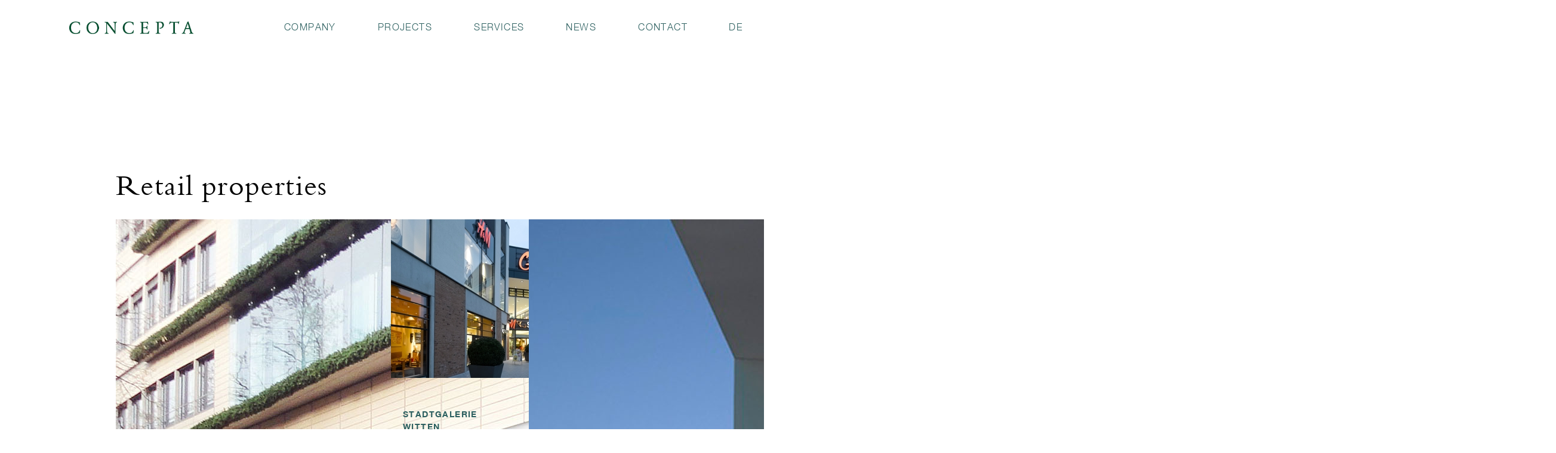

--- FILE ---
content_type: text/html; charset=UTF-8
request_url: https://concepta.de/en/retail-properties/
body_size: 7610
content:
<!doctype html>
<html lang="en-US">

<head>
	<meta charset="UTF-8" />
	<meta name="viewport" content="width=device-width, initial-scale=1" />
	<link rel="profile" href="https://concepta.de/en//https://gmpg.org/xfn/11" />
	<title>Retail properties &#8211; Concepta</title>
<meta name='robots' content='max-image-preview:large' />
<link rel="alternate" hreflang="en" href="https://concepta.de/en/retail-properties/" />
<link rel="alternate" hreflang="de" href="https://concepta.de/handelsimmobilien/" />
<link rel="alternate" type="application/rss+xml" title="Concepta &raquo; Feed" href="https://concepta.de/en/feed/" />
<link rel="alternate" type="application/rss+xml" title="Concepta &raquo; Comments Feed" href="https://concepta.de/en/comments/feed/" />
<link rel="alternate" title="oEmbed (JSON)" type="application/json+oembed" href="https://concepta.de/wp-json/oembed/1.0/embed?url=https%3A%2F%2Fconcepta.de%2Fen%2Fretail-properties%2F" />
<link rel="alternate" title="oEmbed (XML)" type="text/xml+oembed" href="https://concepta.de/wp-json/oembed/1.0/embed?url=https%3A%2F%2Fconcepta.de%2Fen%2Fretail-properties%2F&#038;format=xml" />
<style id='wp-img-auto-sizes-contain-inline-css'>
img:is([sizes=auto i],[sizes^="auto," i]){contain-intrinsic-size:3000px 1500px}
/*# sourceURL=wp-img-auto-sizes-contain-inline-css */
</style>
<style id='wp-emoji-styles-inline-css'>

	img.wp-smiley, img.emoji {
		display: inline !important;
		border: none !important;
		box-shadow: none !important;
		height: 1em !important;
		width: 1em !important;
		margin: 0 0.07em !important;
		vertical-align: -0.1em !important;
		background: none !important;
		padding: 0 !important;
	}
/*# sourceURL=wp-emoji-styles-inline-css */
</style>
<link rel='stylesheet' id='wp-block-library-css' href='https://concepta.de/wp-includes/css/dist/block-library/style.min.css?ver=6.9' media='all' />
<style id='wp-block-heading-inline-css'>
h1:where(.wp-block-heading).has-background,h2:where(.wp-block-heading).has-background,h3:where(.wp-block-heading).has-background,h4:where(.wp-block-heading).has-background,h5:where(.wp-block-heading).has-background,h6:where(.wp-block-heading).has-background{padding:1.25em 2.375em}h1.has-text-align-left[style*=writing-mode]:where([style*=vertical-lr]),h1.has-text-align-right[style*=writing-mode]:where([style*=vertical-rl]),h2.has-text-align-left[style*=writing-mode]:where([style*=vertical-lr]),h2.has-text-align-right[style*=writing-mode]:where([style*=vertical-rl]),h3.has-text-align-left[style*=writing-mode]:where([style*=vertical-lr]),h3.has-text-align-right[style*=writing-mode]:where([style*=vertical-rl]),h4.has-text-align-left[style*=writing-mode]:where([style*=vertical-lr]),h4.has-text-align-right[style*=writing-mode]:where([style*=vertical-rl]),h5.has-text-align-left[style*=writing-mode]:where([style*=vertical-lr]),h5.has-text-align-right[style*=writing-mode]:where([style*=vertical-rl]),h6.has-text-align-left[style*=writing-mode]:where([style*=vertical-lr]),h6.has-text-align-right[style*=writing-mode]:where([style*=vertical-rl]){rotate:180deg}
/*# sourceURL=https://concepta.de/wp-includes/blocks/heading/style.min.css */
</style>
<style id='wp-block-paragraph-inline-css'>
.is-small-text{font-size:.875em}.is-regular-text{font-size:1em}.is-large-text{font-size:2.25em}.is-larger-text{font-size:3em}.has-drop-cap:not(:focus):first-letter{float:left;font-size:8.4em;font-style:normal;font-weight:100;line-height:.68;margin:.05em .1em 0 0;text-transform:uppercase}body.rtl .has-drop-cap:not(:focus):first-letter{float:none;margin-left:.1em}p.has-drop-cap.has-background{overflow:hidden}:root :where(p.has-background){padding:1.25em 2.375em}:where(p.has-text-color:not(.has-link-color)) a{color:inherit}p.has-text-align-left[style*="writing-mode:vertical-lr"],p.has-text-align-right[style*="writing-mode:vertical-rl"]{rotate:180deg}
/*# sourceURL=https://concepta.de/wp-includes/blocks/paragraph/style.min.css */
</style>
<style id='global-styles-inline-css'>
:root{--wp--preset--aspect-ratio--square: 1;--wp--preset--aspect-ratio--4-3: 4/3;--wp--preset--aspect-ratio--3-4: 3/4;--wp--preset--aspect-ratio--3-2: 3/2;--wp--preset--aspect-ratio--2-3: 2/3;--wp--preset--aspect-ratio--16-9: 16/9;--wp--preset--aspect-ratio--9-16: 9/16;--wp--preset--gradient--vivid-cyan-blue-to-vivid-purple: linear-gradient(135deg,rgb(6,147,227) 0%,rgb(155,81,224) 100%);--wp--preset--gradient--light-green-cyan-to-vivid-green-cyan: linear-gradient(135deg,rgb(122,220,180) 0%,rgb(0,208,130) 100%);--wp--preset--gradient--luminous-vivid-amber-to-luminous-vivid-orange: linear-gradient(135deg,rgb(252,185,0) 0%,rgb(255,105,0) 100%);--wp--preset--gradient--luminous-vivid-orange-to-vivid-red: linear-gradient(135deg,rgb(255,105,0) 0%,rgb(207,46,46) 100%);--wp--preset--gradient--very-light-gray-to-cyan-bluish-gray: linear-gradient(135deg,rgb(238,238,238) 0%,rgb(169,184,195) 100%);--wp--preset--gradient--cool-to-warm-spectrum: linear-gradient(135deg,rgb(74,234,220) 0%,rgb(151,120,209) 20%,rgb(207,42,186) 40%,rgb(238,44,130) 60%,rgb(251,105,98) 80%,rgb(254,248,76) 100%);--wp--preset--gradient--blush-light-purple: linear-gradient(135deg,rgb(255,206,236) 0%,rgb(152,150,240) 100%);--wp--preset--gradient--blush-bordeaux: linear-gradient(135deg,rgb(254,205,165) 0%,rgb(254,45,45) 50%,rgb(107,0,62) 100%);--wp--preset--gradient--luminous-dusk: linear-gradient(135deg,rgb(255,203,112) 0%,rgb(199,81,192) 50%,rgb(65,88,208) 100%);--wp--preset--gradient--pale-ocean: linear-gradient(135deg,rgb(255,245,203) 0%,rgb(182,227,212) 50%,rgb(51,167,181) 100%);--wp--preset--gradient--electric-grass: linear-gradient(135deg,rgb(202,248,128) 0%,rgb(113,206,126) 100%);--wp--preset--gradient--midnight: linear-gradient(135deg,rgb(2,3,129) 0%,rgb(40,116,252) 100%);--wp--preset--font-size--small: 13px;--wp--preset--font-size--medium: 20px;--wp--preset--font-size--large: 36px;--wp--preset--font-size--x-large: 42px;--wp--preset--spacing--20: 0.44rem;--wp--preset--spacing--30: 0.67rem;--wp--preset--spacing--40: 1rem;--wp--preset--spacing--50: 1.5rem;--wp--preset--spacing--60: 2.25rem;--wp--preset--spacing--70: 3.38rem;--wp--preset--spacing--80: 5.06rem;--wp--preset--shadow--natural: 6px 6px 9px rgba(0, 0, 0, 0.2);--wp--preset--shadow--deep: 12px 12px 50px rgba(0, 0, 0, 0.4);--wp--preset--shadow--sharp: 6px 6px 0px rgba(0, 0, 0, 0.2);--wp--preset--shadow--outlined: 6px 6px 0px -3px rgb(255, 255, 255), 6px 6px rgb(0, 0, 0);--wp--preset--shadow--crisp: 6px 6px 0px rgb(0, 0, 0);}:where(.is-layout-flex){gap: 0.5em;}:where(.is-layout-grid){gap: 0.5em;}body .is-layout-flex{display: flex;}.is-layout-flex{flex-wrap: wrap;align-items: center;}.is-layout-flex > :is(*, div){margin: 0;}body .is-layout-grid{display: grid;}.is-layout-grid > :is(*, div){margin: 0;}:where(.wp-block-columns.is-layout-flex){gap: 2em;}:where(.wp-block-columns.is-layout-grid){gap: 2em;}:where(.wp-block-post-template.is-layout-flex){gap: 1.25em;}:where(.wp-block-post-template.is-layout-grid){gap: 1.25em;}.has-vivid-cyan-blue-to-vivid-purple-gradient-background{background: var(--wp--preset--gradient--vivid-cyan-blue-to-vivid-purple) !important;}.has-light-green-cyan-to-vivid-green-cyan-gradient-background{background: var(--wp--preset--gradient--light-green-cyan-to-vivid-green-cyan) !important;}.has-luminous-vivid-amber-to-luminous-vivid-orange-gradient-background{background: var(--wp--preset--gradient--luminous-vivid-amber-to-luminous-vivid-orange) !important;}.has-luminous-vivid-orange-to-vivid-red-gradient-background{background: var(--wp--preset--gradient--luminous-vivid-orange-to-vivid-red) !important;}.has-very-light-gray-to-cyan-bluish-gray-gradient-background{background: var(--wp--preset--gradient--very-light-gray-to-cyan-bluish-gray) !important;}.has-cool-to-warm-spectrum-gradient-background{background: var(--wp--preset--gradient--cool-to-warm-spectrum) !important;}.has-blush-light-purple-gradient-background{background: var(--wp--preset--gradient--blush-light-purple) !important;}.has-blush-bordeaux-gradient-background{background: var(--wp--preset--gradient--blush-bordeaux) !important;}.has-luminous-dusk-gradient-background{background: var(--wp--preset--gradient--luminous-dusk) !important;}.has-pale-ocean-gradient-background{background: var(--wp--preset--gradient--pale-ocean) !important;}.has-electric-grass-gradient-background{background: var(--wp--preset--gradient--electric-grass) !important;}.has-midnight-gradient-background{background: var(--wp--preset--gradient--midnight) !important;}.has-small-font-size{font-size: var(--wp--preset--font-size--small) !important;}.has-medium-font-size{font-size: var(--wp--preset--font-size--medium) !important;}.has-large-font-size{font-size: var(--wp--preset--font-size--large) !important;}.has-x-large-font-size{font-size: var(--wp--preset--font-size--x-large) !important;}
/*# sourceURL=global-styles-inline-css */
</style>

<style id='classic-theme-styles-inline-css'>
/*! This file is auto-generated */
.wp-block-button__link{color:#fff;background-color:#32373c;border-radius:9999px;box-shadow:none;text-decoration:none;padding:calc(.667em + 2px) calc(1.333em + 2px);font-size:1.125em}.wp-block-file__button{background:#32373c;color:#fff;text-decoration:none}
/*# sourceURL=/wp-includes/css/classic-themes.min.css */
</style>
<link rel='stylesheet' id='wp-bootstrap-blocks-styles-css' href='https://concepta.de/wp-content/plugins/wp-bootstrap-blocks/build/style-index.css?ver=5.2.1' media='all' />
<link rel='stylesheet' id='twentynineteen-style-css' href='https://concepta.de/wp-content/themes/concepta/style.css?ver=6.9' media='all' />
<link rel="https://api.w.org/" href="https://concepta.de/wp-json/" /><link rel="alternate" title="JSON" type="application/json" href="https://concepta.de/wp-json/wp/v2/pages/1081" /><link rel="EditURI" type="application/rsd+xml" title="RSD" href="https://concepta.de/xmlrpc.php?rsd" />
<meta name="generator" content="WordPress 6.9" />
<link rel="canonical" href="https://concepta.de/en/retail-properties/" />
<link rel='shortlink' href='https://concepta.de/en/?p=1081' />
<meta name="generator" content="WPML ver:4.3.15 stt:1,3;" />
<link rel="icon" href="https://concepta.de/wp-content/uploads/2025/06/Concepta_Icon-150x150.jpg" sizes="32x32" />
<link rel="icon" href="https://concepta.de/wp-content/uploads/2025/06/Concepta_Icon-300x300.jpg" sizes="192x192" />
<link rel="apple-touch-icon" href="https://concepta.de/wp-content/uploads/2025/06/Concepta_Icon-300x300.jpg" />
<meta name="msapplication-TileImage" content="https://concepta.de/wp-content/uploads/2025/06/Concepta_Icon-300x300.jpg" />
</head>

<body class="wp-singular page-template-default page page-id-1081 wp-embed-responsive wp-theme-concepta singular image-filters-enabled">
	<main id="app">
		<div id="appHeader">
			<nav class="navbar navbar-expand-lg fixed-top navbar-light main_nav">
				<div class="container-fluid main_width">
					<div class="d-flex flex-grow-1">
						<a href="https://concepta.de/en/" class="navbar-brand nav_logo_box"><img src="https://concepta.de/wp-content/themes/concepta/assets/projects/concepta/img/logo.png" alt="CONCEPTA" class="nav_logo" /></a>
					</div>
					<!-- The WordPress Menu goes here add bg-dark ?-->
					<div id="navbar" class="collapse navbar-collapse flex-grow-1 text-right"><ul id="main-menu" class="navbar-nav ml-auto flex-nowrap"><li id="menu-item-288" class="nav-item dropdown" ><a class="nav-link dropdown-toggle" onclick="location.href=this.href"  href="https://concepta.de/en/company/">Company</a>
<ul class="dropdown-menu">
<a class="dropdown-item"  href="https://concepta.de/en/company/#team">Team</a><a class="dropdown-item"  href="https://concepta.de/en/company/#management">Management</a><a class="dropdown-item"  href="https://concepta.de/en/company/#karriere">Carrer</a></ul>
</li>
<li id="menu-item-1079" class="nav-item dropdown" ><a class="nav-link dropdown-toggle" onclick="location.href=this.href"  href="https://concepta.de/en/projekte/">Projects</a>
<ul class="dropdown-menu">
<a class="dropdown-item"  href="https://concepta.de/en/retail-properties/" aria-current="page">Retail properties</a><a class="dropdown-item"  href="https://concepta.de/en/bueroimmobilien/">Office properties</a><a class="dropdown-item"  href="https://concepta.de/en/urban-quarters/">Urban quarters</a><a class="dropdown-item"  href="https://concepta.de/en/hotel-properties/">Hotel properties</a></ul>
</li>
<li id="menu-item-561" class="nav-item dropdown" ><a class="nav-link dropdown-toggle" onclick="location.href=this.href"  href="https://concepta.de/en/services/">Services</a>
<ul class="dropdown-menu">
<a class="dropdown-item"  href="https://concepta.de/en/projektentwicklung/">Property Development</a><a class="dropdown-item"  href="https://concepta.de/en/asset-management/">Asset Management</a></ul>
</li>
<li id="menu-item-564" class="nav-item dropdown" ><a class="nav-link dropdown-toggle" onclick="location.href=this.href"  href="https://concepta.de/en/news/">News</a></li>
<li id="menu-item-565" class="nav-item dropdown" ><a class="nav-link dropdown-toggle" onclick="location.href=this.href"  href="https://concepta.de/en/contact/">Contact</a></li>
</ul></div>
				</div>
			</nav>
			<div class="language_switch">

				<a class="nav-link g-py-6 g-px-0 g-color-primary--hover" href="https://concepta.de/handelsimmobilien/">de</a>				<!--
				<a rel="alternate" hreflang="en" href="https://concepta.de/en//en" class="nav-link g-py-6 g-px-0 g-color-primary--hover">EN</a>
			-->
			</div>
			<img src="https://concepta.de/wp-content/themes/concepta/assets/projects/concepta/img/menu.svg" alt="Navigation öffnen" class="mobile_nav_icon" />
			<div class="mobile_nav">
				<img src="https://concepta.de/wp-content/themes/concepta/assets/projects/concepta/img/menu.svg" alt="Navigation schließen" class="mobile_nav_close_icon" />
				<div class="mobile_nav_inner_box">
					<a href="https://concepta.de/en/"><img src="https://concepta.de/wp-content/themes/concepta/assets/projects/concepta/img/logo.png" alt="CONCEPTA" class="mobile_nav_logo" /></a><br /><br />


					<div id="mobile-nav" class="menu-hauptmenu-englisch-container"><div><li class="mobile_nav_element" ><a class="mobile_nav_link"   href="https://concepta.de/en/company/">Company</a><a class="mobile_nav_sublink"   href="https://concepta.de/en/company/#team"><img src="https://concepta.de/wp-content/themes/concepta/assets/projects/concepta/img/arrow_green_small.png" width="18px;" style="padding-bottom: 3px;" /> Team</a><a class="mobile_nav_sublink"   href="https://concepta.de/en/company/#management"><img src="https://concepta.de/wp-content/themes/concepta/assets/projects/concepta/img/arrow_green_small.png" width="18px;" style="padding-bottom: 3px;" /> Management</a><a class="mobile_nav_sublink"   href="https://concepta.de/en/company/#karriere"><img src="https://concepta.de/wp-content/themes/concepta/assets/projects/concepta/img/arrow_green_small.png" width="18px;" style="padding-bottom: 3px;" /> Carrer</a></li>
<li class="mobile_nav_element" ><a class="mobile_nav_link"   href="https://concepta.de/en/projekte/">Projects</a><a class="mobile_nav_sublink"   href="https://concepta.de/en/retail-properties/" aria-current="page"><img src="https://concepta.de/wp-content/themes/concepta/assets/projects/concepta/img/arrow_green_small.png" width="18px;" style="padding-bottom: 3px;" /> Retail properties</a><a class="mobile_nav_sublink"   href="https://concepta.de/en/bueroimmobilien/"><img src="https://concepta.de/wp-content/themes/concepta/assets/projects/concepta/img/arrow_green_small.png" width="18px;" style="padding-bottom: 3px;" /> Office properties</a><a class="mobile_nav_sublink"   href="https://concepta.de/en/urban-quarters/"><img src="https://concepta.de/wp-content/themes/concepta/assets/projects/concepta/img/arrow_green_small.png" width="18px;" style="padding-bottom: 3px;" /> Urban quarters</a><a class="mobile_nav_sublink"   href="https://concepta.de/en/hotel-properties/"><img src="https://concepta.de/wp-content/themes/concepta/assets/projects/concepta/img/arrow_green_small.png" width="18px;" style="padding-bottom: 3px;" /> Hotel properties</a></li>
<li class="mobile_nav_element" ><a class="mobile_nav_link"   href="https://concepta.de/en/services/">Services</a><a class="mobile_nav_sublink"   href="https://concepta.de/en/projektentwicklung/"><img src="https://concepta.de/wp-content/themes/concepta/assets/projects/concepta/img/arrow_green_small.png" width="18px;" style="padding-bottom: 3px;" /> Property Development</a><a class="mobile_nav_sublink"   href="https://concepta.de/en/asset-management/"><img src="https://concepta.de/wp-content/themes/concepta/assets/projects/concepta/img/arrow_green_small.png" width="18px;" style="padding-bottom: 3px;" /> Asset Management</a></li>
<li class="mobile_nav_element" ><a class="mobile_nav_link"   href="https://concepta.de/en/news/">News</a></li>
<li class="mobile_nav_element" ><a class="mobile_nav_link"   href="https://concepta.de/en/contact/">Contact</a></li>
</div></div>

												<div style="margin-top: 20px; margin-bottom: 40px;">
								<a rel="alternate" hreflang="de" href="https://concepta.de/en/" class="nav-link g-py-6 g-px-0 g-color-primary--hover">deutsche Version</a>
							</div>
						
					<!--
					-->

					<!--
					<div class="mobile_nav_element">
						<a href="https://concepta.de/en//unternehmen" class="mobile_nav_link">Unternehmen</a>
					</div>
					<div class="mobile_nav_element">
						<a href="https://concepta.de/en//projekte" class="mobile_nav_link">Projekte</a>
					</div>
					<div>
						<div class="mobile_nav_subelement">
							<a href="https://concepta.de/en//handelsimmobilien" class="mobile_nav_sublink"><img src="https://concepta.de/wp-content/themes/concepta/assets/projects/concepta/img/arrow_green_small.png" width="18px;" style="padding-bottom: 3px;" />
								Handelsimmobilien</a>
						</div>
						<div class="mobile_nav_subelement">
							<a href="https://concepta.de/en//bueroimmobilien" class="mobile_nav_sublink"><img src="https://concepta.de/wp-content/themes/concepta/assets/projects/concepta/img/arrow_green_small.png" width="18px;" style="padding-bottom: 3px;" />
								Büroimmobilien</a>
						</div>
						<div class="mobile_nav_subelement">
							<a href="https://concepta.de/en//stadtquartiere" class="mobile_nav_sublink"><img src="https://concepta.de/wp-content/themes/concepta/assets/projects/concepta/img/arrow_green_small.png" width="18px;" style="padding-bottom: 3px;" />
								Stadtquartiere</a>
						</div>
						<div class="mobile_nav_subelement">
							<a href="https://concepta.de/en//hotelimmobilien" class="mobile_nav_sublink"><img src="https://concepta.de/wp-content/themes/concepta/assets/projects/concepta/img/arrow_green_small.png" width="18px;" style="padding-bottom: 3px;" />
								Hotelimmobilien</a>
						</div>
					</div>
					<div class="mobile_nav_element">
						<a href="https://concepta.de/en//leistungen" class="mobile_nav_link">Leistungen</a>
					</div>
					<div>
						<div class="mobile_nav_subelement">
							<a href="https://concepta.de/en//projektentwicklung" class="mobile_nav_sublink"><img src="https://concepta.de/wp-content/themes/concepta/assets/projects/concepta/img/arrow_green_small.png" width="18px;" style="padding-bottom: 3px;" />
								Projektentwicklung</a>
						</div>
						<div class="mobile_nav_subelement">
							<a href="https://concepta.de/en//asset-management" class="mobile_nav_sublink"><img src="https://concepta.de/wp-content/themes/concepta/assets/projects/concepta/img/arrow_green_small.png" width="18px;" style="padding-bottom: 3px;" />
								Asset Management</a>
						</div>
					</div>
					<div class="mobile_nav_element">
						<a href="https://concepta.de/en//news" class="mobile_nav_link">News</a>
					</div>
					<div class="mobile_nav_element" style="margin-bottom: 40px;">
						<a href="https://concepta.de/en//kontakt" class="mobile_nav_link">Kontakt</a>
					</div>
				-->

				</div>
			</div>
		</div>
		<div id="appMain">
<div class="container-fluid main_width main_content2">

	
<h2 class="wp-block-heading">Retail properties</h2>


<div class="wp-bootstrap-blocks-row row g-0">
	

<div class="col-12 col-lg-6">
			

<div class="wp-block-cgb-project-teaser"><a href="https://concepta.de/en/projekt/quincy-cologne/"><img decoding="async" src="https://concepta.de/wp-content/uploads/2021/01/quincy_4_g.jpg"/><div class="footer">QUINCY COLOGNE </div></a></div>

	</div>



<div class="col-12 col-lg-6">
			
<div class="wp-bootstrap-blocks-row row g-0">
	

<div class="col-12 col-lg-6">
			

<div class="wp-block-cgb-project-teaser"><a href="https://concepta.de/en/projekt/stadtgalerie-witten/"><img decoding="async" src="https://concepta.de/wp-content/uploads/2020/06/Kachelbild_Witten.jpg"/><div class="footer">STADTGALERIE WITTEN </div></a></div>

	</div>



<div class="col-12 col-lg-6">
			

<div class="wp-block-cgb-project-teaser"><a href="https://concepta.de/en/projekt/reschop-carre-hattingen/"><img decoding="async" src="https://concepta.de/wp-content/uploads/2021/01/02_L_001809-klein_titel.jpg"/><div class="footer">RESCHOP CARRÉ HATTINGEN</div></a></div>

	</div>

</div>


<div class="wp-bootstrap-blocks-row row">
	

<div class="col-12 col-lg-12">
			

<div class="wp-block-cgb-project-teaser"><a href="https://concepta.de/en/projekt/stadtquartier-overbergplatz/"><img decoding="async" src="https://concepta.de/wp-content/uploads/2021/01/Kachel_halbgroß_Duelmen_breit.jpg"/><div class="footer">STADTQUARTIER OVERBERGPLATZ</div></a></div>

	</div>

</div>

	</div>

</div>


<div class="wp-bootstrap-blocks-row row g-0">
	

<div class="col-12 col-lg-3">
			

<div class="wp-block-cgb-project-teaser"><a href="https://concepta.de/en/projekt/stadtgalerie-datteln/"><img decoding="async" src="https://concepta.de/wp-content/uploads/2021/01/Kachelbild_Datteln.jpg"/><div class="footer">STADTGALERIE DATTELN </div></a></div>

	</div>



<div class="col-12 col-lg-3">
			

<div class="wp-block-cgb-project-teaser"><a href="https://concepta.de/en/projekt/funf-hofe-munich/"><img decoding="async" src="https://concepta.de/wp-content/uploads/2020/06/Kachelbild_Muenchen.jpg"/><div class="footer">FÜNF HÖFE MUNICH </div></a></div>

	</div>



<div class="col-12 col-lg-3">
			

<div class="wp-block-cgb-project-teaser"><a href="https://concepta.de/en/projekt/hagemeyer-minden/"><img decoding="async" src="https://concepta.de/wp-content/uploads/2020/06/Kachelbild_Minden.jpg"/><div class="footer">HAGEMEYER MINDEN</div></a></div>

	</div>



<div class="col-12 col-lg-3">
			

<div class="wp-block-cgb-project-teaser"><a href="https://concepta.de/en/projekt/former-department-store-stralsund/"><img decoding="async" src="https://concepta.de/wp-content/uploads/2020/06/Kachelbild_Strahlsund.jpg"/><div class="footer">ALTES KAUFHAUS STRALSUND</div></a></div>



<p></p>

	</div>

</div>


<div class="wp-bootstrap-blocks-row row g-0">
	

<div class="col-12 col-lg-6">
			

<div class="wp-block-cgb-project-teaser"><a href="https://concepta.de/en/projekt/stadtgalerie-velbert/"><img decoding="async" src="https://concepta.de/wp-content/uploads/2021/01/01_20190611-_MG_5681-Big-LOGO_breit.jpg"/><div class="footer">STADTGALERIE VELBERT </div></a></div>


<div class="wp-bootstrap-blocks-row row g-0">
	

<div class="col-12 col-lg-6">
			

<div class="wp-block-cgb-project-teaser"><a href="https://concepta.de/en/projekt/rhein-ruhr-zentrum-mulheim/"><img decoding="async" src="https://concepta.de/wp-content/uploads/2021/01/Kachelbild_RRZ-1.jpg"/><div class="footer">RHEIN-RUHR-ZENTRUM MÜLHEIM</div></a></div>

	</div>



<div class="col-12 col-lg-6">
			

<div class="wp-block-cgb-project-teaser"><a href="https://concepta.de/en/projekt/neumarkt-galerie-cologne/"><img decoding="async" src="https://concepta.de/wp-content/uploads/2021/01/Kachelbild_Koeln_Neumarkt.jpg"/><div class="footer">NEUMARKT GALERIE COLOGNE </div></a></div>

	</div>

</div>

	</div>



<div class="col-12 col-lg-6">
			

<div class="wp-block-cgb-project-teaser"><a href="https://concepta.de/en/projekt/konigsbau-passagen-stuttgart/"><img decoding="async" src="https://concepta.de/wp-content/uploads/2021/01/Cam_01_g.jpg"/><div class="footer">KÖNIGSBAU PASSAGEN STUTTGART</div></a></div>

	</div>

</div>


<div class="wp-bootstrap-blocks-row row g-0">
	

<div class="col-12 col-lg-6">
			

<div class="wp-block-cgb-project-teaser"><a href="https://concepta.de/en/projekt/stadtcenter-duren/"><img decoding="async" src="https://concepta.de/wp-content/uploads/2020/06/Kachelbild-Dueren_3.jpg"/><div class="footer">STADTCENTER DÜREN</div></a></div>

	</div>



<div class="col-12 col-lg-6">
			
<div class="wp-bootstrap-blocks-row row g-0">
	

<div class="col-12 col-lg-6">
			

<div class="wp-block-cgb-project-teaser"><a href="https://concepta.de/en/projekt/ko-galerie-dusseldorf/"><img decoding="async" src="https://concepta.de/wp-content/uploads/2020/06/Kachelbild_Koegalerie.jpg"/><div class="footer">KÖ GALERIE DÜSSELDORF</div></a></div>

	</div>



<div class="col-12 col-lg-6">
			

<div class="wp-block-cgb-project-teaser"><a href="https://concepta.de/en/projekt/stadtcenter-rolltreppe-halle-an-der-saale/"><img decoding="async" src="https://concepta.de/wp-content/uploads/2020/06/Kachelbild_Halle.jpg"/><div class="footer">STADTCENTER ROLLTREPPE HALLE / SAALE</div></a></div>

	</div>

</div>

	</div>

</div>



<p class="has-text-align-center arrow-link"><a href="https://concepta.de/en/projekte/">SEE ALL PROJECTS</a></p>

</div><!-- #container -->

</div>
<div id="appFooter">
  <div class="container-fluid main_width footer" style="text-align: center;">
    <table align="center">
      <tbody>
        <tr>

                        <td style="width: 150px; text-align: right;">
                <a href="https://concepta.de/en/imprint" style="
                      font-weight: normal !important;
                      color: black !important;
                      font-size: 12px;
                    ">imprint</a>
              </td>
              <td style="width: 60px;">&nbsp;</td>
              <td style="width: 150px; text-align: left;">
                <a href="https://concepta.de/en/privacy-policy" style="
                      font-weight: normal !important;
                      color: black !important;
                      font-size: 12px;
                    ">privacy policy</a>
              </td>
            
        </tr>
      </tbody>
    </table>
    <br /><a href="https://www.xing.com/pages/concepta-projektentwicklung-gmbh" target="_blank"><img src="https://concepta.de/wp-content/themes/concepta/assets/projects/concepta/img/xing.svg" /></a>
  </div>
</div>
</main>
<script src="https://concepta.de/wp-content/themes/concepta/assets/projects/concepta/js/de.lang.js"></script>
<script src="https://concepta.de/wp-content/themes/concepta/assets/projects/concepta/js/js.js"></script>
<script type="speculationrules">
{"prefetch":[{"source":"document","where":{"and":[{"href_matches":"/en/*"},{"not":{"href_matches":["/wp-*.php","/wp-admin/*","/wp-content/uploads/*","/wp-content/*","/wp-content/plugins/*","/wp-content/themes/concepta/*","/en/*\\?(.+)"]}},{"not":{"selector_matches":"a[rel~=\"nofollow\"]"}},{"not":{"selector_matches":".no-prefetch, .no-prefetch a"}}]},"eagerness":"conservative"}]}
</script>
	<script>
		/(trident|msie)/i.test(navigator.userAgent) && document.getElementById && window.addEventListener && window.addEventListener("hashchange", function() {
			var t, e = location.hash.substring(1);
			/^[A-z0-9_-]+$/.test(e) && (t = document.getElementById(e)) && (/^(?:a|select|input|button|textarea)$/i.test(t.tagName) || (t.tabIndex = -1), t.focus())
		}, !1);
	</script>
<script id="wp-emoji-settings" type="application/json">
{"baseUrl":"https://s.w.org/images/core/emoji/17.0.2/72x72/","ext":".png","svgUrl":"https://s.w.org/images/core/emoji/17.0.2/svg/","svgExt":".svg","source":{"concatemoji":"https://concepta.de/wp-includes/js/wp-emoji-release.min.js?ver=6.9"}}
</script>
<script type="module">
/*! This file is auto-generated */
const a=JSON.parse(document.getElementById("wp-emoji-settings").textContent),o=(window._wpemojiSettings=a,"wpEmojiSettingsSupports"),s=["flag","emoji"];function i(e){try{var t={supportTests:e,timestamp:(new Date).valueOf()};sessionStorage.setItem(o,JSON.stringify(t))}catch(e){}}function c(e,t,n){e.clearRect(0,0,e.canvas.width,e.canvas.height),e.fillText(t,0,0);t=new Uint32Array(e.getImageData(0,0,e.canvas.width,e.canvas.height).data);e.clearRect(0,0,e.canvas.width,e.canvas.height),e.fillText(n,0,0);const a=new Uint32Array(e.getImageData(0,0,e.canvas.width,e.canvas.height).data);return t.every((e,t)=>e===a[t])}function p(e,t){e.clearRect(0,0,e.canvas.width,e.canvas.height),e.fillText(t,0,0);var n=e.getImageData(16,16,1,1);for(let e=0;e<n.data.length;e++)if(0!==n.data[e])return!1;return!0}function u(e,t,n,a){switch(t){case"flag":return n(e,"\ud83c\udff3\ufe0f\u200d\u26a7\ufe0f","\ud83c\udff3\ufe0f\u200b\u26a7\ufe0f")?!1:!n(e,"\ud83c\udde8\ud83c\uddf6","\ud83c\udde8\u200b\ud83c\uddf6")&&!n(e,"\ud83c\udff4\udb40\udc67\udb40\udc62\udb40\udc65\udb40\udc6e\udb40\udc67\udb40\udc7f","\ud83c\udff4\u200b\udb40\udc67\u200b\udb40\udc62\u200b\udb40\udc65\u200b\udb40\udc6e\u200b\udb40\udc67\u200b\udb40\udc7f");case"emoji":return!a(e,"\ud83e\u1fac8")}return!1}function f(e,t,n,a){let r;const o=(r="undefined"!=typeof WorkerGlobalScope&&self instanceof WorkerGlobalScope?new OffscreenCanvas(300,150):document.createElement("canvas")).getContext("2d",{willReadFrequently:!0}),s=(o.textBaseline="top",o.font="600 32px Arial",{});return e.forEach(e=>{s[e]=t(o,e,n,a)}),s}function r(e){var t=document.createElement("script");t.src=e,t.defer=!0,document.head.appendChild(t)}a.supports={everything:!0,everythingExceptFlag:!0},new Promise(t=>{let n=function(){try{var e=JSON.parse(sessionStorage.getItem(o));if("object"==typeof e&&"number"==typeof e.timestamp&&(new Date).valueOf()<e.timestamp+604800&&"object"==typeof e.supportTests)return e.supportTests}catch(e){}return null}();if(!n){if("undefined"!=typeof Worker&&"undefined"!=typeof OffscreenCanvas&&"undefined"!=typeof URL&&URL.createObjectURL&&"undefined"!=typeof Blob)try{var e="postMessage("+f.toString()+"("+[JSON.stringify(s),u.toString(),c.toString(),p.toString()].join(",")+"));",a=new Blob([e],{type:"text/javascript"});const r=new Worker(URL.createObjectURL(a),{name:"wpTestEmojiSupports"});return void(r.onmessage=e=>{i(n=e.data),r.terminate(),t(n)})}catch(e){}i(n=f(s,u,c,p))}t(n)}).then(e=>{for(const n in e)a.supports[n]=e[n],a.supports.everything=a.supports.everything&&a.supports[n],"flag"!==n&&(a.supports.everythingExceptFlag=a.supports.everythingExceptFlag&&a.supports[n]);var t;a.supports.everythingExceptFlag=a.supports.everythingExceptFlag&&!a.supports.flag,a.supports.everything||((t=a.source||{}).concatemoji?r(t.concatemoji):t.wpemoji&&t.twemoji&&(r(t.twemoji),r(t.wpemoji)))});
//# sourceURL=https://concepta.de/wp-includes/js/wp-emoji-loader.min.js
</script>
</body>

</html>

--- FILE ---
content_type: image/svg+xml
request_url: https://concepta.de/wp-content/themes/concepta/assets/projects/concepta/img/xing.svg
body_size: 874
content:
<svg xmlns="http://www.w3.org/2000/svg" width="26" height="26" viewBox="0 0 26 26" fill="#3b6061"><path d="M21.125,0H4.875C2.182,0,0,2.182,0,4.875v16.25C0,23.818,2.182,26,4.875,26h16.25 C23.818,26,26,23.818,26,21.125V4.875C26,2.182,23.818,0,21.125,0z M7.52,17.045h-2.9c-0.174,0-0.305-0.08-0.378-0.198 c-0.077-0.124-0.081-0.286,0-0.445l3.081-5.437c0.003-0.007,0.003-0.01,0-0.017l-1.96-3.394C5.28,7.394,5.269,7.234,5.345,7.109 C5.419,6.99,5.566,6.928,5.74,6.928h2.9c0.445,0,0.663,0.288,0.807,0.544c0,0,1.982,3.458,1.994,3.477 c-0.117,0.207-3.13,5.536-3.13,5.536C8.163,16.752,7.954,17.045,7.52,17.045z M21.73,3.591l-6.42,11.351 c-0.004,0.007-0.004,0.013,0,0.019l4.088,7.47c0.081,0.161,0.084,0.324,0.006,0.448c-0.074,0.119-0.209,0.185-0.385,0.185h-2.896 c-0.443,0-0.666-0.295-0.809-0.553c0,0-4.11-7.538-4.121-7.558c0.205-0.363,6.452-11.441,6.452-11.441 c0.155-0.28,0.344-0.553,0.776-0.553h2.93c0.174,0,0.312,0.065,0.385,0.185C21.813,3.267,21.811,3.43,21.73,3.591z"/></svg>


--- FILE ---
content_type: text/javascript
request_url: https://concepta.de/wp-content/themes/concepta/assets/projects/concepta/js/js.js
body_size: 692532
content:
!function(e) {
    var t = {};
    function n(r) {
        if (t[r])
            return t[r].exports;
        var i = t[r] = {
            i: r,
            l: !1,
            exports: {}
        };
        return e[r].call(i.exports, i, i.exports, n), i.l = !0, i.exports
    }
    n.m = e, n.c = t, n.d = function(e, t, r) {
        n.o(e, t) || Object.defineProperty(e, t, {
            enumerable: !0,
            get: r
        })
    }, n.r = function(e) {
        "undefined" != typeof Symbol && Symbol.toStringTag && Object.defineProperty(e, Symbol.toStringTag, {
            value: "Module"
        }), Object.defineProperty(e, "__esModule", {
            value: !0
        })
    }, n.t = function(e, t) {
        if (1 & t && (e = n(e)), 8 & t)
            return e;
        if (4 & t && "object" == typeof e && e && e.__esModule)
            return e;
        var r = Object.create(null);
        if (n.r(r), Object.defineProperty(r, "default", {
            enumerable: !0,
            value: e
        }), 2 & t && "string" != typeof e)
            for (var i in e)
                n.d(r, i, function(t) {
                    return e[t]
                }.bind(null, i));
        return r
    }, n.n = function(e) {
        var t = e && e.__esModule ? function() {
            return e.default
        } : function() {
            return e
        };
        return n.d(t, "a", t), t
    }, n.o = function(e, t) {
        return Object.prototype.hasOwnProperty.call(e, t)
    }, n.p = "/", n(n.s = 10)
}([function(e, t, n) {
    "use strict";
    var r = n(4),
        i = n(17),
        o = Object.prototype.toString;
    function a(e) {
        return "[object Array]" === o.call(e)
    }
    function s(e) {
        return null !== e && "object" == typeof e
    }
    function u(e) {
        return "[object Function]" === o.call(e)
    }
    function c(e, t) {
        if (null != e)
            if ("object" != typeof e && (e = [e]), a(e))
                for (var n = 0, r = e.length; n < r; n++)
                    t.call(null, e[n], n, e);
            else
                for (var i in e)
                    Object.prototype.hasOwnProperty.call(e, i) && t.call(null, e[i], i, e)
    }
    e.exports = {
        isArray: a,
        isArrayBuffer: function(e) {
            return "[object ArrayBuffer]" === o.call(e)
        },
        isBuffer: i,
        isFormData: function(e) {
            return "undefined" != typeof FormData && e instanceof FormData
        },
        isArrayBufferView: function(e) {
            return "undefined" != typeof ArrayBuffer && ArrayBuffer.isView ? ArrayBuffer.isView(e) : e && e.buffer && e.buffer instanceof ArrayBuffer
        },
        isString: function(e) {
            return "string" == typeof e
        },
        isNumber: function(e) {
            return "number" == typeof e
        },
        isObject: s,
        isUndefined: function(e) {
            return void 0 === e
        },
        isDate: function(e) {
            return "[object Date]" === o.call(e)
        },
        isFile: function(e) {
            return "[object File]" === o.call(e)
        },
        isBlob: function(e) {
            return "[object Blob]" === o.call(e)
        },
        isFunction: u,
        isStream: function(e) {
            return s(e) && u(e.pipe)
        },
        isURLSearchParams: function(e) {
            return "undefined" != typeof URLSearchParams && e instanceof URLSearchParams
        },
        isStandardBrowserEnv: function() {
            return ("undefined" == typeof navigator || "ReactNative" !== navigator.product) && "undefined" != typeof window && "undefined" != typeof document
        },
        forEach: c,
        merge: function e() {
            var t = {};
            function n(n, r) {
                "object" == typeof t[r] && "object" == typeof n ? t[r] = e(t[r], n) : t[r] = n
            }
            for (var r = 0, i = arguments.length; r < i; r++)
                c(arguments[r], n);
            return t
        },
        extend: function(e, t, n) {
            return c(t, function(t, i) {
                e[i] = n && "function" == typeof t ? r(t, n) : t
            }), e
        },
        trim: function(e) {
            return e.replace(/^\s*/, "").replace(/\s*$/, "")
        }
    }
}, function(e, t) {
    var n;
    n = function() {
        return this
    }();
    try {
        n = n || new Function("return this")()
    } catch (e) {
        "object" == typeof window && (n = window)
    }
    e.exports = n
}, function(e, t, n) {
    "use strict";
    (function(t) {
        var r = n(0),
            i = n(19),
            o = {
                "Content-Type": "application/x-www-form-urlencoded"
            };
        function a(e, t) {
            !r.isUndefined(e) && r.isUndefined(e["Content-Type"]) && (e["Content-Type"] = t)
        }
        var s,
            u = {
                adapter: ("undefined" != typeof XMLHttpRequest ? s = n(6) : void 0 !== t && (s = n(6)), s),
                transformRequest: [function(e, t) {
                    return i(t, "Content-Type"), r.isFormData(e) || r.isArrayBuffer(e) || r.isBuffer(e) || r.isStream(e) || r.isFile(e) || r.isBlob(e) ? e : r.isArrayBufferView(e) ? e.buffer : r.isURLSearchParams(e) ? (a(t, "application/x-www-form-urlencoded;charset=utf-8"), e.toString()) : r.isObject(e) ? (a(t, "application/json;charset=utf-8"), JSON.stringify(e)) : e
                }],
                transformResponse: [function(e) {
                    if ("string" == typeof e)
                        try {
                            e = JSON.parse(e)
                        } catch (e) {}
                    return e
                }],
                timeout: 0,
                xsrfCookieName: "XSRF-TOKEN",
                xsrfHeaderName: "X-XSRF-TOKEN",
                maxContentLength: -1,
                validateStatus: function(e) {
                    return e >= 200 && e < 300
                }
            };
        u.headers = {
            common: {
                Accept: "application/json, text/plain, */*"
            }
        }, r.forEach(["delete", "get", "head"], function(e) {
            u.headers[e] = {}
        }), r.forEach(["post", "put", "patch"], function(e) {
            u.headers[e] = r.merge(o)
        }), e.exports = u
    }).call(this, n(5))
}, function(e, t, n) {
    var r;
    !function(t, n) {
        "use strict";
        "object" == typeof e.exports ? e.exports = t.document ? n(t, !0) : function(e) {
            if (!e.document)
                throw new Error("jQuery requires a window with a document");
            return n(e)
        } : n(t)
    }("undefined" != typeof window ? window : this, function(n, i) {
        "use strict";
        var o = [],
            a = n.document,
            s = Object.getPrototypeOf,
            u = o.slice,
            c = o.concat,
            l = o.push,
            f = o.indexOf,
            p = {},
            d = p.toString,
            h = p.hasOwnProperty,
            v = h.toString,
            g = v.call(Object),
            m = {},
            y = function(e) {
                return "function" == typeof e && "number" != typeof e.nodeType
            },
            _ = function(e) {
                return null != e && e === e.window
            },
            b = {
                type: !0,
                src: !0,
                nonce: !0,
                noModule: !0
            };
        function w(e, t, n) {
            var r,
                i,
                o = (n = n || a).createElement("script");
            if (o.text = e, t)
                for (r in b)
                    (i = t[r] || t.getAttribute && t.getAttribute(r)) && o.setAttribute(r, i);
            n.head.appendChild(o).parentNode.removeChild(o)
        }
        function E(e) {
            return null == e ? e + "" : "object" == typeof e || "function" == typeof e ? p[d.call(e)] || "object" : typeof e
        }
        var T = function(e, t) {
                return new T.fn.init(e, t)
            },
            C = /^[\s\uFEFF\xA0]+|[\s\uFEFF\xA0]+$/g;
        function x(e) {
            var t = !!e && "length" in e && e.length,
                n = E(e);
            return !y(e) && !_(e) && ("array" === n || 0 === t || "number" == typeof t && t > 0 && t - 1 in e)
        }
        T.fn = T.prototype = {
            jquery: "3.4.1",
            constructor: T,
            length: 0,
            toArray: function() {
                return u.call(this)
            },
            get: function(e) {
                return null == e ? u.call(this) : e < 0 ? this[e + this.length] : this[e]
            },
            pushStack: function(e) {
                var t = T.merge(this.constructor(), e);
                return t.prevObject = this, t
            },
            each: function(e) {
                return T.each(this, e)
            },
            map: function(e) {
                return this.pushStack(T.map(this, function(t, n) {
                    return e.call(t, n, t)
                }))
            },
            slice: function() {
                return this.pushStack(u.apply(this, arguments))
            },
            first: function() {
                return this.eq(0)
            },
            last: function() {
                return this.eq(-1)
            },
            eq: function(e) {
                var t = this.length,
                    n = +e + (e < 0 ? t : 0);
                return this.pushStack(n >= 0 && n < t ? [this[n]] : [])
            },
            end: function() {
                return this.prevObject || this.constructor()
            },
            push: l,
            sort: o.sort,
            splice: o.splice
        }, T.extend = T.fn.extend = function() {
            var e,
                t,
                n,
                r,
                i,
                o,
                a = arguments[0] || {},
                s = 1,
                u = arguments.length,
                c = !1;
            for ("boolean" == typeof a && (c = a, a = arguments[s] || {}, s++), "object" == typeof a || y(a) || (a = {}), s === u && (a = this, s--); s < u; s++)
                if (null != (e = arguments[s]))
                    for (t in e)
                        r = e[t], "__proto__" !== t && a !== r && (c && r && (T.isPlainObject(r) || (i = Array.isArray(r))) ? (n = a[t], o = i && !Array.isArray(n) ? [] : i || T.isPlainObject(n) ? n : {}, i = !1, a[t] = T.extend(c, o, r)) : void 0 !== r && (a[t] = r));
            return a
        }, T.extend({
            expando: "jQuery" + ("3.4.1" + Math.random()).replace(/\D/g, ""),
            isReady: !0,
            error: function(e) {
                throw new Error(e)
            },
            noop: function() {},
            isPlainObject: function(e) {
                var t,
                    n;
                return !(!e || "[object Object]" !== d.call(e)) && (!(t = s(e)) || "function" == typeof (n = h.call(t, "constructor") && t.constructor) && v.call(n) === g)
            },
            isEmptyObject: function(e) {
                var t;
                for (t in e)
                    return !1;
                return !0
            },
            globalEval: function(e, t) {
                w(e, {
                    nonce: t && t.nonce
                })
            },
            each: function(e, t) {
                var n,
                    r = 0;
                if (x(e))
                    for (n = e.length; r < n && !1 !== t.call(e[r], r, e[r]); r++)
                        ;
                else
                    for (r in e)
                        if (!1 === t.call(e[r], r, e[r]))
                            break;
                return e
            },
            trim: function(e) {
                return null == e ? "" : (e + "").replace(C, "")
            },
            makeArray: function(e, t) {
                var n = t || [];
                return null != e && (x(Object(e)) ? T.merge(n, "string" == typeof e ? [e] : e) : l.call(n, e)), n
            },
            inArray: function(e, t, n) {
                return null == t ? -1 : f.call(t, e, n)
            },
            merge: function(e, t) {
                for (var n = +t.length, r = 0, i = e.length; r < n; r++)
                    e[i++] = t[r];
                return e.length = i, e
            },
            grep: function(e, t, n) {
                for (var r = [], i = 0, o = e.length, a = !n; i < o; i++)
                    !t(e[i], i) !== a && r.push(e[i]);
                return r
            },
            map: function(e, t, n) {
                var r,
                    i,
                    o = 0,
                    a = [];
                if (x(e))
                    for (r = e.length; o < r; o++)
                        null != (i = t(e[o], o, n)) && a.push(i);
                else
                    for (o in e)
                        null != (i = t(e[o], o, n)) && a.push(i);
                return c.apply([], a)
            },
            guid: 1,
            support: m
        }), "function" == typeof Symbol && (T.fn[Symbol.iterator] = o[Symbol.iterator]), T.each("Boolean Number String Function Array Date RegExp Object Error Symbol".split(" "), function(e, t) {
            p["[object " + t + "]"] = t.toLowerCase()
        });
        var A = function(e) {
            var t,
                n,
                r,
                i,
                o,
                a,
                s,
                u,
                c,
                l,
                f,
                p,
                d,
                h,
                v,
                g,
                m,
                y,
                _,
                b = "sizzle" + 1 * new Date,
                w = e.document,
                E = 0,
                T = 0,
                C = ue(),
                x = ue(),
                A = ue(),
                S = ue(),
                O = function(e, t) {
                    return e === t && (f = !0), 0
                },
                D = {}.hasOwnProperty,
                I = [],
                N = I.pop,
                k = I.push,
                L = I.push,
                j = I.slice,
                R = function(e, t) {
                    for (var n = 0, r = e.length; n < r; n++)
                        if (e[n] === t)
                            return n;
                    return -1
                },
                P = "checked|selected|async|autofocus|autoplay|controls|defer|disabled|hidden|ismap|loop|multiple|open|readonly|required|scoped",
                $ = "[\\x20\\t\\r\\n\\f]",
                H = "(?:\\\\.|[\\w-]|[^\0-\\xa0])+",
                M = "\\[" + $ + "*(" + H + ")(?:" + $ + "*([*^$|!~]?=)" + $ + "*(?:'((?:\\\\.|[^\\\\'])*)'|\"((?:\\\\.|[^\\\\\"])*)\"|(" + H + "))|)" + $ + "*\\]",
                F = ":(" + H + ")(?:\\((('((?:\\\\.|[^\\\\'])*)'|\"((?:\\\\.|[^\\\\\"])*)\")|((?:\\\\.|[^\\\\()[\\]]|" + M + ")*)|.*)\\)|)",
                W = new RegExp($ + "+", "g"),
                U = new RegExp("^" + $ + "+|((?:^|[^\\\\])(?:\\\\.)*)" + $ + "+$", "g"),
                B = new RegExp("^" + $ + "*," + $ + "*"),
                q = new RegExp("^" + $ + "*([>+~]|" + $ + ")" + $ + "*"),
                V = new RegExp($ + "|>"),
                z = new RegExp(F),
                G = new RegExp("^" + H + "$"),
                K = {
                    ID: new RegExp("^#(" + H + ")"),
                    CLASS: new RegExp("^\\.(" + H + ")"),
                    TAG: new RegExp("^(" + H + "|[*])"),
                    ATTR: new RegExp("^" + M),
                    PSEUDO: new RegExp("^" + F),
                    CHILD: new RegExp("^:(only|first|last|nth|nth-last)-(child|of-type)(?:\\(" + $ + "*(even|odd|(([+-]|)(\\d*)n|)" + $ + "*(?:([+-]|)" + $ + "*(\\d+)|))" + $ + "*\\)|)", "i"),
                    bool: new RegExp("^(?:" + P + ")$", "i"),
                    needsContext: new RegExp("^" + $ + "*[>+~]|:(even|odd|eq|gt|lt|nth|first|last)(?:\\(" + $ + "*((?:-\\d)?\\d*)" + $ + "*\\)|)(?=[^-]|$)", "i")
                },
                X = /HTML$/i,
                Q = /^(?:input|select|textarea|button)$/i,
                Y = /^h\d$/i,
                J = /^[^{]+\{\s*\[native \w/,
                Z = /^(?:#([\w-]+)|(\w+)|\.([\w-]+))$/,
                ee = /[+~]/,
                te = new RegExp("\\\\([\\da-f]{1,6}" + $ + "?|(" + $ + ")|.)", "ig"),
                ne = function(e, t, n) {
                    var r = "0x" + t - 65536;
                    return r != r || n ? t : r < 0 ? String.fromCharCode(r + 65536) : String.fromCharCode(r >> 10 | 55296, 1023 & r | 56320)
                },
                re = /([\0-\x1f\x7f]|^-?\d)|^-$|[^\0-\x1f\x7f-\uFFFF\w-]/g,
                ie = function(e, t) {
                    return t ? "\0" === e ? "�" : e.slice(0, -1) + "\\" + e.charCodeAt(e.length - 1).toString(16) + " " : "\\" + e
                },
                oe = function() {
                    p()
                },
                ae = be(function(e) {
                    return !0 === e.disabled && "fieldset" === e.nodeName.toLowerCase()
                }, {
                    dir: "parentNode",
                    next: "legend"
                });
            try {
                L.apply(I = j.call(w.childNodes), w.childNodes), I[w.childNodes.length].nodeType
            } catch (e) {
                L = {
                    apply: I.length ? function(e, t) {
                        k.apply(e, j.call(t))
                    } : function(e, t) {
                        for (var n = e.length, r = 0; e[n++] = t[r++];)
                            ;
                        e.length = n - 1
                    }
                }
            }
            function se(e, t, r, i) {
                var o,
                    s,
                    c,
                    l,
                    f,
                    h,
                    m,
                    y = t && t.ownerDocument,
                    E = t ? t.nodeType : 9;
                if (r = r || [], "string" != typeof e || !e || 1 !== E && 9 !== E && 11 !== E)
                    return r;
                if (!i && ((t ? t.ownerDocument || t : w) !== d && p(t), t = t || d, v)) {
                    if (11 !== E && (f = Z.exec(e)))
                        if (o = f[1]) {
                            if (9 === E) {
                                if (!(c = t.getElementById(o)))
                                    return r;
                                if (c.id === o)
                                    return r.push(c), r
                            } else if (y && (c = y.getElementById(o)) && _(t, c) && c.id === o)
                                return r.push(c), r
                        } else {
                            if (f[2])
                                return L.apply(r, t.getElementsByTagName(e)), r;
                            if ((o = f[3]) && n.getElementsByClassName && t.getElementsByClassName)
                                return L.apply(r, t.getElementsByClassName(o)), r
                        }
                    if (n.qsa && !S[e + " "] && (!g || !g.test(e)) && (1 !== E || "object" !== t.nodeName.toLowerCase())) {
                        if (m = e, y = t, 1 === E && V.test(e)) {
                            for ((l = t.getAttribute("id")) ? l = l.replace(re, ie) : t.setAttribute("id", l = b), s = (h = a(e)).length; s--;)
                                h[s] = "#" + l + " " + _e(h[s]);
                            m = h.join(","), y = ee.test(e) && me(t.parentNode) || t
                        }
                        try {
                            return L.apply(r, y.querySelectorAll(m)), r
                        } catch (t) {
                            S(e, !0)
                        } finally {
                            l === b && t.removeAttribute("id")
                        }
                    }
                }
                return u(e.replace(U, "$1"), t, r, i)
            }
            function ue() {
                var e = [];
                return function t(n, i) {
                    return e.push(n + " ") > r.cacheLength && delete t[e.shift()], t[n + " "] = i
                }
            }
            function ce(e) {
                return e[b] = !0, e
            }
            function le(e) {
                var t = d.createElement("fieldset");
                try {
                    return !!e(t)
                } catch (e) {
                    return !1
                } finally {
                    t.parentNode && t.parentNode.removeChild(t), t = null
                }
            }
            function fe(e, t) {
                for (var n = e.split("|"), i = n.length; i--;)
                    r.attrHandle[n[i]] = t
            }
            function pe(e, t) {
                var n = t && e,
                    r = n && 1 === e.nodeType && 1 === t.nodeType && e.sourceIndex - t.sourceIndex;
                if (r)
                    return r;
                if (n)
                    for (; n = n.nextSibling;)
                        if (n === t)
                            return -1;
                return e ? 1 : -1
            }
            function de(e) {
                return function(t) {
                    return "input" === t.nodeName.toLowerCase() && t.type === e
                }
            }
            function he(e) {
                return function(t) {
                    var n = t.nodeName.toLowerCase();
                    return ("input" === n || "button" === n) && t.type === e
                }
            }
            function ve(e) {
                return function(t) {
                    return "form" in t ? t.parentNode && !1 === t.disabled ? "label" in t ? "label" in t.parentNode ? t.parentNode.disabled === e : t.disabled === e : t.isDisabled === e || t.isDisabled !== !e && ae(t) === e : t.disabled === e : "label" in t && t.disabled === e
                }
            }
            function ge(e) {
                return ce(function(t) {
                    return t = +t, ce(function(n, r) {
                        for (var i, o = e([], n.length, t), a = o.length; a--;)
                            n[i = o[a]] && (n[i] = !(r[i] = n[i]))
                    })
                })
            }
            function me(e) {
                return e && void 0 !== e.getElementsByTagName && e
            }
            for (t in n = se.support = {}, o = se.isXML = function(e) {
                var t = e.namespaceURI,
                    n = (e.ownerDocument || e).documentElement;
                return !X.test(t || n && n.nodeName || "HTML")
            }, p = se.setDocument = function(e) {
                var t,
                    i,
                    a = e ? e.ownerDocument || e : w;
                return a !== d && 9 === a.nodeType && a.documentElement ? (h = (d = a).documentElement, v = !o(d), w !== d && (i = d.defaultView) && i.top !== i && (i.addEventListener ? i.addEventListener("unload", oe, !1) : i.attachEvent && i.attachEvent("onunload", oe)), n.attributes = le(function(e) {
                    return e.className = "i", !e.getAttribute("className")
                }), n.getElementsByTagName = le(function(e) {
                    return e.appendChild(d.createComment("")), !e.getElementsByTagName("*").length
                }), n.getElementsByClassName = J.test(d.getElementsByClassName), n.getById = le(function(e) {
                    return h.appendChild(e).id = b, !d.getElementsByName || !d.getElementsByName(b).length
                }), n.getById ? (r.filter.ID = function(e) {
                    var t = e.replace(te, ne);
                    return function(e) {
                        return e.getAttribute("id") === t
                    }
                }, r.find.ID = function(e, t) {
                    if (void 0 !== t.getElementById && v) {
                        var n = t.getElementById(e);
                        return n ? [n] : []
                    }
                }) : (r.filter.ID = function(e) {
                    var t = e.replace(te, ne);
                    return function(e) {
                        var n = void 0 !== e.getAttributeNode && e.getAttributeNode("id");
                        return n && n.value === t
                    }
                }, r.find.ID = function(e, t) {
                    if (void 0 !== t.getElementById && v) {
                        var n,
                            r,
                            i,
                            o = t.getElementById(e);
                        if (o) {
                            if ((n = o.getAttributeNode("id")) && n.value === e)
                                return [o];
                            for (i = t.getElementsByName(e), r = 0; o = i[r++];)
                                if ((n = o.getAttributeNode("id")) && n.value === e)
                                    return [o]
                        }
                        return []
                    }
                }), r.find.TAG = n.getElementsByTagName ? function(e, t) {
                    return void 0 !== t.getElementsByTagName ? t.getElementsByTagName(e) : n.qsa ? t.querySelectorAll(e) : void 0
                } : function(e, t) {
                    var n,
                        r = [],
                        i = 0,
                        o = t.getElementsByTagName(e);
                    if ("*" === e) {
                        for (; n = o[i++];)
                            1 === n.nodeType && r.push(n);
                        return r
                    }
                    return o
                }, r.find.CLASS = n.getElementsByClassName && function(e, t) {
                    if (void 0 !== t.getElementsByClassName && v)
                        return t.getElementsByClassName(e)
                }, m = [], g = [], (n.qsa = J.test(d.querySelectorAll)) && (le(function(e) {
                    h.appendChild(e).innerHTML = "<a id='" + b + "'></a><select id='" + b + "-\r\\' msallowcapture=''><option selected=''></option></select>", e.querySelectorAll("[msallowcapture^='']").length && g.push("[*^$]=" + $ + "*(?:''|\"\")"), e.querySelectorAll("[selected]").length || g.push("\\[" + $ + "*(?:value|" + P + ")"), e.querySelectorAll("[id~=" + b + "-]").length || g.push("~="), e.querySelectorAll(":checked").length || g.push(":checked"), e.querySelectorAll("a#" + b + "+*").length || g.push(".#.+[+~]")
                }), le(function(e) {
                    e.innerHTML = "<a href='' disabled='disabled'></a><select disabled='disabled'><option/></select>";
                    var t = d.createElement("input");
                    t.setAttribute("type", "hidden"), e.appendChild(t).setAttribute("name", "D"), e.querySelectorAll("[name=d]").length && g.push("name" + $ + "*[*^$|!~]?="), 2 !== e.querySelectorAll(":enabled").length && g.push(":enabled", ":disabled"), h.appendChild(e).disabled = !0, 2 !== e.querySelectorAll(":disabled").length && g.push(":enabled", ":disabled"), e.querySelectorAll("*,:x"), g.push(",.*:")
                })), (n.matchesSelector = J.test(y = h.matches || h.webkitMatchesSelector || h.mozMatchesSelector || h.oMatchesSelector || h.msMatchesSelector)) && le(function(e) {
                    n.disconnectedMatch = y.call(e, "*"), y.call(e, "[s!='']:x"), m.push("!=", F)
                }), g = g.length && new RegExp(g.join("|")), m = m.length && new RegExp(m.join("|")), t = J.test(h.compareDocumentPosition), _ = t || J.test(h.contains) ? function(e, t) {
                    var n = 9 === e.nodeType ? e.documentElement : e,
                        r = t && t.parentNode;
                    return e === r || !(!r || 1 !== r.nodeType || !(n.contains ? n.contains(r) : e.compareDocumentPosition && 16 & e.compareDocumentPosition(r)))
                } : function(e, t) {
                    if (t)
                        for (; t = t.parentNode;)
                            if (t === e)
                                return !0;
                    return !1
                }, O = t ? function(e, t) {
                    if (e === t)
                        return f = !0, 0;
                    var r = !e.compareDocumentPosition - !t.compareDocumentPosition;
                    return r || (1 & (r = (e.ownerDocument || e) === (t.ownerDocument || t) ? e.compareDocumentPosition(t) : 1) || !n.sortDetached && t.compareDocumentPosition(e) === r ? e === d || e.ownerDocument === w && _(w, e) ? -1 : t === d || t.ownerDocument === w && _(w, t) ? 1 : l ? R(l, e) - R(l, t) : 0 : 4 & r ? -1 : 1)
                } : function(e, t) {
                    if (e === t)
                        return f = !0, 0;
                    var n,
                        r = 0,
                        i = e.parentNode,
                        o = t.parentNode,
                        a = [e],
                        s = [t];
                    if (!i || !o)
                        return e === d ? -1 : t === d ? 1 : i ? -1 : o ? 1 : l ? R(l, e) - R(l, t) : 0;
                    if (i === o)
                        return pe(e, t);
                    for (n = e; n = n.parentNode;)
                        a.unshift(n);
                    for (n = t; n = n.parentNode;)
                        s.unshift(n);
                    for (; a[r] === s[r];)
                        r++;
                    return r ? pe(a[r], s[r]) : a[r] === w ? -1 : s[r] === w ? 1 : 0
                }, d) : d
            }, se.matches = function(e, t) {
                return se(e, null, null, t)
            }, se.matchesSelector = function(e, t) {
                if ((e.ownerDocument || e) !== d && p(e), n.matchesSelector && v && !S[t + " "] && (!m || !m.test(t)) && (!g || !g.test(t)))
                    try {
                        var r = y.call(e, t);
                        if (r || n.disconnectedMatch || e.document && 11 !== e.document.nodeType)
                            return r
                    } catch (e) {
                        S(t, !0)
                    }
                return se(t, d, null, [e]).length > 0
            }, se.contains = function(e, t) {
                return (e.ownerDocument || e) !== d && p(e), _(e, t)
            }, se.attr = function(e, t) {
                (e.ownerDocument || e) !== d && p(e);
                var i = r.attrHandle[t.toLowerCase()],
                    o = i && D.call(r.attrHandle, t.toLowerCase()) ? i(e, t, !v) : void 0;
                return void 0 !== o ? o : n.attributes || !v ? e.getAttribute(t) : (o = e.getAttributeNode(t)) && o.specified ? o.value : null
            }, se.escape = function(e) {
                return (e + "").replace(re, ie)
            }, se.error = function(e) {
                throw new Error("Syntax error, unrecognized expression: " + e)
            }, se.uniqueSort = function(e) {
                var t,
                    r = [],
                    i = 0,
                    o = 0;
                if (f = !n.detectDuplicates, l = !n.sortStable && e.slice(0), e.sort(O), f) {
                    for (; t = e[o++];)
                        t === e[o] && (i = r.push(o));
                    for (; i--;)
                        e.splice(r[i], 1)
                }
                return l = null, e
            }, i = se.getText = function(e) {
                var t,
                    n = "",
                    r = 0,
                    o = e.nodeType;
                if (o) {
                    if (1 === o || 9 === o || 11 === o) {
                        if ("string" == typeof e.textContent)
                            return e.textContent;
                        for (e = e.firstChild; e; e = e.nextSibling)
                            n += i(e)
                    } else if (3 === o || 4 === o)
                        return e.nodeValue
                } else
                    for (; t = e[r++];)
                        n += i(t);
                return n
            }, (r = se.selectors = {
                cacheLength: 50,
                createPseudo: ce,
                match: K,
                attrHandle: {},
                find: {},
                relative: {
                    ">": {
                        dir: "parentNode",
                        first: !0
                    },
                    " ": {
                        dir: "parentNode"
                    },
                    "+": {
                        dir: "previousSibling",
                        first: !0
                    },
                    "~": {
                        dir: "previousSibling"
                    }
                },
                preFilter: {
                    ATTR: function(e) {
                        return e[1] = e[1].replace(te, ne), e[3] = (e[3] || e[4] || e[5] || "").replace(te, ne), "~=" === e[2] && (e[3] = " " + e[3] + " "), e.slice(0, 4)
                    },
                    CHILD: function(e) {
                        return e[1] = e[1].toLowerCase(), "nth" === e[1].slice(0, 3) ? (e[3] || se.error(e[0]), e[4] = +(e[4] ? e[5] + (e[6] || 1) : 2 * ("even" === e[3] || "odd" === e[3])), e[5] = +(e[7] + e[8] || "odd" === e[3])) : e[3] && se.error(e[0]), e
                    },
                    PSEUDO: function(e) {
                        var t,
                            n = !e[6] && e[2];
                        return K.CHILD.test(e[0]) ? null : (e[3] ? e[2] = e[4] || e[5] || "" : n && z.test(n) && (t = a(n, !0)) && (t = n.indexOf(")", n.length - t) - n.length) && (e[0] = e[0].slice(0, t), e[2] = n.slice(0, t)), e.slice(0, 3))
                    }
                },
                filter: {
                    TAG: function(e) {
                        var t = e.replace(te, ne).toLowerCase();
                        return "*" === e ? function() {
                            return !0
                        } : function(e) {
                            return e.nodeName && e.nodeName.toLowerCase() === t
                        }
                    },
                    CLASS: function(e) {
                        var t = C[e + " "];
                        return t || (t = new RegExp("(^|" + $ + ")" + e + "(" + $ + "|$)")) && C(e, function(e) {
                                return t.test("string" == typeof e.className && e.className || void 0 !== e.getAttribute && e.getAttribute("class") || "")
                            })
                    },
                    ATTR: function(e, t, n) {
                        return function(r) {
                            var i = se.attr(r, e);
                            return null == i ? "!=" === t : !t || (i += "", "=" === t ? i === n : "!=" === t ? i !== n : "^=" === t ? n && 0 === i.indexOf(n) : "*=" === t ? n && i.indexOf(n) > -1 : "$=" === t ? n && i.slice(-n.length) === n : "~=" === t ? (" " + i.replace(W, " ") + " ").indexOf(n) > -1 : "|=" === t && (i === n || i.slice(0, n.length + 1) === n + "-"))
                        }
                    },
                    CHILD: function(e, t, n, r, i) {
                        var o = "nth" !== e.slice(0, 3),
                            a = "last" !== e.slice(-4),
                            s = "of-type" === t;
                        return 1 === r && 0 === i ? function(e) {
                            return !!e.parentNode
                        } : function(t, n, u) {
                            var c,
                                l,
                                f,
                                p,
                                d,
                                h,
                                v = o !== a ? "nextSibling" : "previousSibling",
                                g = t.parentNode,
                                m = s && t.nodeName.toLowerCase(),
                                y = !u && !s,
                                _ = !1;
                            if (g) {
                                if (o) {
                                    for (; v;) {
                                        for (p = t; p = p[v];)
                                            if (s ? p.nodeName.toLowerCase() === m : 1 === p.nodeType)
                                                return !1;
                                        h = v = "only" === e && !h && "nextSibling"
                                    }
                                    return !0
                                }
                                if (h = [a ? g.firstChild : g.lastChild], a && y) {
                                    for (_ = (d = (c = (l = (f = (p = g)[b] || (p[b] = {}))[p.uniqueID] || (f[p.uniqueID] = {}))[e] || [])[0] === E && c[1]) && c[2], p = d && g.childNodes[d]; p = ++d && p && p[v] || (_ = d = 0) || h.pop();)
                                        if (1 === p.nodeType && ++_ && p === t) {
                                            l[e] = [E, d, _];
                                            break
                                        }
                                } else if (y && (_ = d = (c = (l = (f = (p = t)[b] || (p[b] = {}))[p.uniqueID] || (f[p.uniqueID] = {}))[e] || [])[0] === E && c[1]), !1 === _)
                                    for (; (p = ++d && p && p[v] || (_ = d = 0) || h.pop()) && ((s ? p.nodeName.toLowerCase() !== m : 1 !== p.nodeType) || !++_ || (y && ((l = (f = p[b] || (p[b] = {}))[p.uniqueID] || (f[p.uniqueID] = {}))[e] = [E, _]), p !== t));)
                                        ;
                                return (_ -= i) === r || _ % r == 0 && _ / r >= 0
                            }
                        }
                    },
                    PSEUDO: function(e, t) {
                        var n,
                            i = r.pseudos[e] || r.setFilters[e.toLowerCase()] || se.error("unsupported pseudo: " + e);
                        return i[b] ? i(t) : i.length > 1 ? (n = [e, e, "", t], r.setFilters.hasOwnProperty(e.toLowerCase()) ? ce(function(e, n) {
                            for (var r, o = i(e, t), a = o.length; a--;)
                                e[r = R(e, o[a])] = !(n[r] = o[a])
                        }) : function(e) {
                            return i(e, 0, n)
                        }) : i
                    }
                },
                pseudos: {
                    not: ce(function(e) {
                        var t = [],
                            n = [],
                            r = s(e.replace(U, "$1"));
                        return r[b] ? ce(function(e, t, n, i) {
                            for (var o, a = r(e, null, i, []), s = e.length; s--;)
                                (o = a[s]) && (e[s] = !(t[s] = o))
                        }) : function(e, i, o) {
                            return t[0] = e, r(t, null, o, n), t[0] = null, !n.pop()
                        }
                    }),
                    has: ce(function(e) {
                        return function(t) {
                            return se(e, t).length > 0
                        }
                    }),
                    contains: ce(function(e) {
                        return e = e.replace(te, ne), function(t) {
                            return (t.textContent || i(t)).indexOf(e) > -1
                        }
                    }),
                    lang: ce(function(e) {
                        return G.test(e || "") || se.error("unsupported lang: " + e), e = e.replace(te, ne).toLowerCase(), function(t) {
                            var n;
                            do {
                                if (n = v ? t.lang : t.getAttribute("xml:lang") || t.getAttribute("lang"))
                                    return (n = n.toLowerCase()) === e || 0 === n.indexOf(e + "-")
                            } while ((t = t.parentNode) && 1 === t.nodeType);
                            return !1
                        }
                    }),
                    target: function(t) {
                        var n = e.location && e.location.hash;
                        return n && n.slice(1) === t.id
                    },
                    root: function(e) {
                        return e === h
                    },
                    focus: function(e) {
                        return e === d.activeElement && (!d.hasFocus || d.hasFocus()) && !!(e.type || e.href || ~e.tabIndex)
                    },
                    enabled: ve(!1),
                    disabled: ve(!0),
                    checked: function(e) {
                        var t = e.nodeName.toLowerCase();
                        return "input" === t && !!e.checked || "option" === t && !!e.selected
                    },
                    selected: function(e) {
                        return e.parentNode && e.parentNode.selectedIndex, !0 === e.selected
                    },
                    empty: function(e) {
                        for (e = e.firstChild; e; e = e.nextSibling)
                            if (e.nodeType < 6)
                                return !1;
                        return !0
                    },
                    parent: function(e) {
                        return !r.pseudos.empty(e)
                    },
                    header: function(e) {
                        return Y.test(e.nodeName)
                    },
                    input: function(e) {
                        return Q.test(e.nodeName)
                    },
                    button: function(e) {
                        var t = e.nodeName.toLowerCase();
                        return "input" === t && "button" === e.type || "button" === t
                    },
                    text: function(e) {
                        var t;
                        return "input" === e.nodeName.toLowerCase() && "text" === e.type && (null == (t = e.getAttribute("type")) || "text" === t.toLowerCase())
                    },
                    first: ge(function() {
                        return [0]
                    }),
                    last: ge(function(e, t) {
                        return [t - 1]
                    }),
                    eq: ge(function(e, t, n) {
                        return [n < 0 ? n + t : n]
                    }),
                    even: ge(function(e, t) {
                        for (var n = 0; n < t; n += 2)
                            e.push(n);
                        return e
                    }),
                    odd: ge(function(e, t) {
                        for (var n = 1; n < t; n += 2)
                            e.push(n);
                        return e
                    }),
                    lt: ge(function(e, t, n) {
                        for (var r = n < 0 ? n + t : n > t ? t : n; --r >= 0;)
                            e.push(r);
                        return e
                    }),
                    gt: ge(function(e, t, n) {
                        for (var r = n < 0 ? n + t : n; ++r < t;)
                            e.push(r);
                        return e
                    })
                }
            }).pseudos.nth = r.pseudos.eq, {
                radio: !0,
                checkbox: !0,
                file: !0,
                password: !0,
                image: !0
            })
                r.pseudos[t] = de(t);
            for (t in {
                submit: !0,
                reset: !0
            })
                r.pseudos[t] = he(t);
            function ye() {}
            function _e(e) {
                for (var t = 0, n = e.length, r = ""; t < n; t++)
                    r += e[t].value;
                return r
            }
            function be(e, t, n) {
                var r = t.dir,
                    i = t.next,
                    o = i || r,
                    a = n && "parentNode" === o,
                    s = T++;
                return t.first ? function(t, n, i) {
                    for (; t = t[r];)
                        if (1 === t.nodeType || a)
                            return e(t, n, i);
                    return !1
                } : function(t, n, u) {
                    var c,
                        l,
                        f,
                        p = [E, s];
                    if (u) {
                        for (; t = t[r];)
                            if ((1 === t.nodeType || a) && e(t, n, u))
                                return !0
                    } else
                        for (; t = t[r];)
                            if (1 === t.nodeType || a)
                                if (l = (f = t[b] || (t[b] = {}))[t.uniqueID] || (f[t.uniqueID] = {}), i && i === t.nodeName.toLowerCase())
                                    t = t[r] || t;
                                else {
                                    if ((c = l[o]) && c[0] === E && c[1] === s)
                                        return p[2] = c[2];
                                    if (l[o] = p, p[2] = e(t, n, u))
                                        return !0
                                }
                    return !1
                }
            }
            function we(e) {
                return e.length > 1 ? function(t, n, r) {
                    for (var i = e.length; i--;)
                        if (!e[i](t, n, r))
                            return !1;
                    return !0
                } : e[0]
            }
            function Ee(e, t, n, r, i) {
                for (var o, a = [], s = 0, u = e.length, c = null != t; s < u; s++)
                    (o = e[s]) && (n && !n(o, r, i) || (a.push(o), c && t.push(s)));
                return a
            }
            function Te(e, t, n, r, i, o) {
                return r && !r[b] && (r = Te(r)), i && !i[b] && (i = Te(i, o)), ce(function(o, a, s, u) {
                    var c,
                        l,
                        f,
                        p = [],
                        d = [],
                        h = a.length,
                        v = o || function(e, t, n) {
                            for (var r = 0, i = t.length; r < i; r++)
                                se(e, t[r], n);
                            return n
                        }(t || "*", s.nodeType ? [s] : s, []),
                        g = !e || !o && t ? v : Ee(v, p, e, s, u),
                        m = n ? i || (o ? e : h || r) ? [] : a : g;
                    if (n && n(g, m, s, u), r)
                        for (c = Ee(m, d), r(c, [], s, u), l = c.length; l--;)
                            (f = c[l]) && (m[d[l]] = !(g[d[l]] = f));
                    if (o) {
                        if (i || e) {
                            if (i) {
                                for (c = [], l = m.length; l--;)
                                    (f = m[l]) && c.push(g[l] = f);
                                i(null, m = [], c, u)
                            }
                            for (l = m.length; l--;)
                                (f = m[l]) && (c = i ? R(o, f) : p[l]) > -1 && (o[c] = !(a[c] = f))
                        }
                    } else
                        m = Ee(m === a ? m.splice(h, m.length) : m), i ? i(null, a, m, u) : L.apply(a, m)
                })
            }
            function Ce(e) {
                for (var t, n, i, o = e.length, a = r.relative[e[0].type], s = a || r.relative[" "], u = a ? 1 : 0, l = be(function(e) {
                        return e === t
                    }, s, !0), f = be(function(e) {
                        return R(t, e) > -1
                    }, s, !0), p = [function(e, n, r) {
                        var i = !a && (r || n !== c) || ((t = n).nodeType ? l(e, n, r) : f(e, n, r));
                        return t = null, i
                    }]; u < o; u++)
                    if (n = r.relative[e[u].type])
                        p = [be(we(p), n)];
                    else {
                        if ((n = r.filter[e[u].type].apply(null, e[u].matches))[b]) {
                            for (i = ++u; i < o && !r.relative[e[i].type]; i++)
                                ;
                            return Te(u > 1 && we(p), u > 1 && _e(e.slice(0, u - 1).concat({
                                value: " " === e[u - 2].type ? "*" : ""
                            })).replace(U, "$1"), n, u < i && Ce(e.slice(u, i)), i < o && Ce(e = e.slice(i)), i < o && _e(e))
                        }
                        p.push(n)
                    }
                return we(p)
            }
            return ye.prototype = r.filters = r.pseudos, r.setFilters = new ye, a = se.tokenize = function(e, t) {
                var n,
                    i,
                    o,
                    a,
                    s,
                    u,
                    c,
                    l = x[e + " "];
                if (l)
                    return t ? 0 : l.slice(0);
                for (s = e, u = [], c = r.preFilter; s;) {
                    for (a in n && !(i = B.exec(s)) || (i && (s = s.slice(i[0].length) || s), u.push(o = [])), n = !1, (i = q.exec(s)) && (n = i.shift(), o.push({
                        value: n,
                        type: i[0].replace(U, " ")
                    }), s = s.slice(n.length)), r.filter)
                        !(i = K[a].exec(s)) || c[a] && !(i = c[a](i)) || (n = i.shift(), o.push({
                            value: n,
                            type: a,
                            matches: i
                        }), s = s.slice(n.length));
                    if (!n)
                        break
                }
                return t ? s.length : s ? se.error(e) : x(e, u).slice(0)
            }, s = se.compile = function(e, t) {
                var n,
                    i = [],
                    o = [],
                    s = A[e + " "];
                if (!s) {
                    for (t || (t = a(e)), n = t.length; n--;)
                        (s = Ce(t[n]))[b] ? i.push(s) : o.push(s);
                    (s = A(e, function(e, t) {
                        var n = t.length > 0,
                            i = e.length > 0,
                            o = function(o, a, s, u, l) {
                                var f,
                                    h,
                                    g,
                                    m = 0,
                                    y = "0",
                                    _ = o && [],
                                    b = [],
                                    w = c,
                                    T = o || i && r.find.TAG("*", l),
                                    C = E += null == w ? 1 : Math.random() || .1,
                                    x = T.length;
                                for (l && (c = a === d || a || l); y !== x && null != (f = T[y]); y++) {
                                    if (i && f) {
                                        for (h = 0, a || f.ownerDocument === d || (p(f), s = !v); g = e[h++];)
                                            if (g(f, a || d, s)) {
                                                u.push(f);
                                                break
                                            }
                                        l && (E = C)
                                    }
                                    n && ((f = !g && f) && m--, o && _.push(f))
                                }
                                if (m += y, n && y !== m) {
                                    for (h = 0; g = t[h++];)
                                        g(_, b, a, s);
                                    if (o) {
                                        if (m > 0)
                                            for (; y--;)
                                                _[y] || b[y] || (b[y] = N.call(u));
                                        b = Ee(b)
                                    }
                                    L.apply(u, b), l && !o && b.length > 0 && m + t.length > 1 && se.uniqueSort(u)
                                }
                                return l && (E = C, c = w), _
                            };
                        return n ? ce(o) : o
                    }(o, i))).selector = e
                }
                return s
            }, u = se.select = function(e, t, n, i) {
                var o,
                    u,
                    c,
                    l,
                    f,
                    p = "function" == typeof e && e,
                    d = !i && a(e = p.selector || e);
                if (n = n || [], 1 === d.length) {
                    if ((u = d[0] = d[0].slice(0)).length > 2 && "ID" === (c = u[0]).type && 9 === t.nodeType && v && r.relative[u[1].type]) {
                        if (!(t = (r.find.ID(c.matches[0].replace(te, ne), t) || [])[0]))
                            return n;
                        p && (t = t.parentNode), e = e.slice(u.shift().value.length)
                    }
                    for (o = K.needsContext.test(e) ? 0 : u.length; o-- && (c = u[o], !r.relative[l = c.type]);)
                        if ((f = r.find[l]) && (i = f(c.matches[0].replace(te, ne), ee.test(u[0].type) && me(t.parentNode) || t))) {
                            if (u.splice(o, 1), !(e = i.length && _e(u)))
                                return L.apply(n, i), n;
                            break
                        }
                }
                return (p || s(e, d))(i, t, !v, n, !t || ee.test(e) && me(t.parentNode) || t), n
            }, n.sortStable = b.split("").sort(O).join("") === b, n.detectDuplicates = !!f, p(), n.sortDetached = le(function(e) {
                return 1 & e.compareDocumentPosition(d.createElement("fieldset"))
            }), le(function(e) {
                return e.innerHTML = "<a href='#'></a>", "#" === e.firstChild.getAttribute("href")
            }) || fe("type|href|height|width", function(e, t, n) {
                if (!n)
                    return e.getAttribute(t, "type" === t.toLowerCase() ? 1 : 2)
            }), n.attributes && le(function(e) {
                return e.innerHTML = "<input/>", e.firstChild.setAttribute("value", ""), "" === e.firstChild.getAttribute("value")
            }) || fe("value", function(e, t, n) {
                if (!n && "input" === e.nodeName.toLowerCase())
                    return e.defaultValue
            }), le(function(e) {
                return null == e.getAttribute("disabled")
            }) || fe(P, function(e, t, n) {
                var r;
                if (!n)
                    return !0 === e[t] ? t.toLowerCase() : (r = e.getAttributeNode(t)) && r.specified ? r.value : null
            }), se
        }(n);
        T.find = A, T.expr = A.selectors, T.expr[":"] = T.expr.pseudos, T.uniqueSort = T.unique = A.uniqueSort, T.text = A.getText, T.isXMLDoc = A.isXML, T.contains = A.contains, T.escapeSelector = A.escape;
        var S = function(e, t, n) {
                for (var r = [], i = void 0 !== n; (e = e[t]) && 9 !== e.nodeType;)
                    if (1 === e.nodeType) {
                        if (i && T(e).is(n))
                            break;
                        r.push(e)
                    }
                return r
            },
            O = function(e, t) {
                for (var n = []; e; e = e.nextSibling)
                    1 === e.nodeType && e !== t && n.push(e);
                return n
            },
            D = T.expr.match.needsContext;
        function I(e, t) {
            return e.nodeName && e.nodeName.toLowerCase() === t.toLowerCase()
        }
        var N = /^<([a-z][^\/\0>:\x20\t\r\n\f]*)[\x20\t\r\n\f]*\/?>(?:<\/\1>|)$/i;
        function k(e, t, n) {
            return y(t) ? T.grep(e, function(e, r) {
                return !!t.call(e, r, e) !== n
            }) : t.nodeType ? T.grep(e, function(e) {
                return e === t !== n
            }) : "string" != typeof t ? T.grep(e, function(e) {
                return f.call(t, e) > -1 !== n
            }) : T.filter(t, e, n)
        }
        T.filter = function(e, t, n) {
            var r = t[0];
            return n && (e = ":not(" + e + ")"), 1 === t.length && 1 === r.nodeType ? T.find.matchesSelector(r, e) ? [r] : [] : T.find.matches(e, T.grep(t, function(e) {
                return 1 === e.nodeType
            }))
        }, T.fn.extend({
            find: function(e) {
                var t,
                    n,
                    r = this.length,
                    i = this;
                if ("string" != typeof e)
                    return this.pushStack(T(e).filter(function() {
                        for (t = 0; t < r; t++)
                            if (T.contains(i[t], this))
                                return !0
                    }));
                for (n = this.pushStack([]), t = 0; t < r; t++)
                    T.find(e, i[t], n);
                return r > 1 ? T.uniqueSort(n) : n
            },
            filter: function(e) {
                return this.pushStack(k(this, e || [], !1))
            },
            not: function(e) {
                return this.pushStack(k(this, e || [], !0))
            },
            is: function(e) {
                return !!k(this, "string" == typeof e && D.test(e) ? T(e) : e || [], !1).length
            }
        });
        var L,
            j = /^(?:\s*(<[\w\W]+>)[^>]*|#([\w-]+))$/;
        (T.fn.init = function(e, t, n) {
            var r,
                i;
            if (!e)
                return this;
            if (n = n || L, "string" == typeof e) {
                if (!(r = "<" === e[0] && ">" === e[e.length - 1] && e.length >= 3 ? [null, e, null] : j.exec(e)) || !r[1] && t)
                    return !t || t.jquery ? (t || n).find(e) : this.constructor(t).find(e);
                if (r[1]) {
                    if (t = t instanceof T ? t[0] : t, T.merge(this, T.parseHTML(r[1], t && t.nodeType ? t.ownerDocument || t : a, !0)), N.test(r[1]) && T.isPlainObject(t))
                        for (r in t)
                            y(this[r]) ? this[r](t[r]) : this.attr(r, t[r]);
                    return this
                }
                return (i = a.getElementById(r[2])) && (this[0] = i, this.length = 1), this
            }
            return e.nodeType ? (this[0] = e, this.length = 1, this) : y(e) ? void 0 !== n.ready ? n.ready(e) : e(T) : T.makeArray(e, this)
        }).prototype = T.fn, L = T(a);
        var R = /^(?:parents|prev(?:Until|All))/,
            P = {
                children: !0,
                contents: !0,
                next: !0,
                prev: !0
            };
        function $(e, t) {
            for (; (e = e[t]) && 1 !== e.nodeType;)
                ;
            return e
        }
        T.fn.extend({
            has: function(e) {
                var t = T(e, this),
                    n = t.length;
                return this.filter(function() {
                    for (var e = 0; e < n; e++)
                        if (T.contains(this, t[e]))
                            return !0
                })
            },
            closest: function(e, t) {
                var n,
                    r = 0,
                    i = this.length,
                    o = [],
                    a = "string" != typeof e && T(e);
                if (!D.test(e))
                    for (; r < i; r++)
                        for (n = this[r]; n && n !== t; n = n.parentNode)
                            if (n.nodeType < 11 && (a ? a.index(n) > -1 : 1 === n.nodeType && T.find.matchesSelector(n, e))) {
                                o.push(n);
                                break
                            }
                return this.pushStack(o.length > 1 ? T.uniqueSort(o) : o)
            },
            index: function(e) {
                return e ? "string" == typeof e ? f.call(T(e), this[0]) : f.call(this, e.jquery ? e[0] : e) : this[0] && this[0].parentNode ? this.first().prevAll().length : -1
            },
            add: function(e, t) {
                return this.pushStack(T.uniqueSort(T.merge(this.get(), T(e, t))))
            },
            addBack: function(e) {
                return this.add(null == e ? this.prevObject : this.prevObject.filter(e))
            }
        }), T.each({
            parent: function(e) {
                var t = e.parentNode;
                return t && 11 !== t.nodeType ? t : null
            },
            parents: function(e) {
                return S(e, "parentNode")
            },
            parentsUntil: function(e, t, n) {
                return S(e, "parentNode", n)
            },
            next: function(e) {
                return $(e, "nextSibling")
            },
            prev: function(e) {
                return $(e, "previousSibling")
            },
            nextAll: function(e) {
                return S(e, "nextSibling")
            },
            prevAll: function(e) {
                return S(e, "previousSibling")
            },
            nextUntil: function(e, t, n) {
                return S(e, "nextSibling", n)
            },
            prevUntil: function(e, t, n) {
                return S(e, "previousSibling", n)
            },
            siblings: function(e) {
                return O((e.parentNode || {}).firstChild, e)
            },
            children: function(e) {
                return O(e.firstChild)
            },
            contents: function(e) {
                return void 0 !== e.contentDocument ? e.contentDocument : (I(e, "template") && (e = e.content || e), T.merge([], e.childNodes))
            }
        }, function(e, t) {
            T.fn[e] = function(n, r) {
                var i = T.map(this, t, n);
                return "Until" !== e.slice(-5) && (r = n), r && "string" == typeof r && (i = T.filter(r, i)), this.length > 1 && (P[e] || T.uniqueSort(i), R.test(e) && i.reverse()), this.pushStack(i)
            }
        });
        var H = /[^\x20\t\r\n\f]+/g;
        function M(e) {
            return e
        }
        function F(e) {
            throw e
        }
        function W(e, t, n, r) {
            var i;
            try {
                e && y(i = e.promise) ? i.call(e).done(t).fail(n) : e && y(i = e.then) ? i.call(e, t, n) : t.apply(void 0, [e].slice(r))
            } catch (e) {
                n.apply(void 0, [e])
            }
        }
        T.Callbacks = function(e) {
            e = "string" == typeof e ? function(e) {
                var t = {};
                return T.each(e.match(H) || [], function(e, n) {
                    t[n] = !0
                }), t
            }(e) : T.extend({}, e);
            var t,
                n,
                r,
                i,
                o = [],
                a = [],
                s = -1,
                u = function() {
                    for (i = i || e.once, r = t = !0; a.length; s = -1)
                        for (n = a.shift(); ++s < o.length;)
                            !1 === o[s].apply(n[0], n[1]) && e.stopOnFalse && (s = o.length, n = !1);
                    e.memory || (n = !1), t = !1, i && (o = n ? [] : "")
                },
                c = {
                    add: function() {
                        return o && (n && !t && (s = o.length - 1, a.push(n)), function t(n) {
                            T.each(n, function(n, r) {
                                y(r) ? e.unique && c.has(r) || o.push(r) : r && r.length && "string" !== E(r) && t(r)
                            })
                        }(arguments), n && !t && u()), this
                    },
                    remove: function() {
                        return T.each(arguments, function(e, t) {
                            for (var n; (n = T.inArray(t, o, n)) > -1;)
                                o.splice(n, 1), n <= s && s--
                        }), this
                    },
                    has: function(e) {
                        return e ? T.inArray(e, o) > -1 : o.length > 0
                    },
                    empty: function() {
                        return o && (o = []), this
                    },
                    disable: function() {
                        return i = a = [], o = n = "", this
                    },
                    disabled: function() {
                        return !o
                    },
                    lock: function() {
                        return i = a = [], n || t || (o = n = ""), this
                    },
                    locked: function() {
                        return !!i
                    },
                    fireWith: function(e, n) {
                        return i || (n = [e, (n = n || []).slice ? n.slice() : n], a.push(n), t || u()), this
                    },
                    fire: function() {
                        return c.fireWith(this, arguments), this
                    },
                    fired: function() {
                        return !!r
                    }
                };
            return c
        }, T.extend({
            Deferred: function(e) {
                var t = [["notify", "progress", T.Callbacks("memory"), T.Callbacks("memory"), 2], ["resolve", "done", T.Callbacks("once memory"), T.Callbacks("once memory"), 0, "resolved"], ["reject", "fail", T.Callbacks("once memory"), T.Callbacks("once memory"), 1, "rejected"]],
                    r = "pending",
                    i = {
                        state: function() {
                            return r
                        },
                        always: function() {
                            return o.done(arguments).fail(arguments), this
                        },
                        catch: function(e) {
                            return i.then(null, e)
                        },
                        pipe: function() {
                            var e = arguments;
                            return T.Deferred(function(n) {
                                T.each(t, function(t, r) {
                                    var i = y(e[r[4]]) && e[r[4]];
                                    o[r[1]](function() {
                                        var e = i && i.apply(this, arguments);
                                        e && y(e.promise) ? e.promise().progress(n.notify).done(n.resolve).fail(n.reject) : n[r[0] + "With"](this, i ? [e] : arguments)
                                    })
                                }), e = null
                            }).promise()
                        },
                        then: function(e, r, i) {
                            var o = 0;
                            function a(e, t, r, i) {
                                return function() {
                                    var s = this,
                                        u = arguments,
                                        c = function() {
                                            var n,
                                                c;
                                            if (!(e < o)) {
                                                if ((n = r.apply(s, u)) === t.promise())
                                                    throw new TypeError("Thenable self-resolution");
                                                c = n && ("object" == typeof n || "function" == typeof n) && n.then, y(c) ? i ? c.call(n, a(o, t, M, i), a(o, t, F, i)) : (o++, c.call(n, a(o, t, M, i), a(o, t, F, i), a(o, t, M, t.notifyWith))) : (r !== M && (s = void 0, u = [n]), (i || t.resolveWith)(s, u))
                                            }
                                        },
                                        l = i ? c : function() {
                                            try {
                                                c()
                                            } catch (n) {
                                                T.Deferred.exceptionHook && T.Deferred.exceptionHook(n, l.stackTrace), e + 1 >= o && (r !== F && (s = void 0, u = [n]), t.rejectWith(s, u))
                                            }
                                        };
                                    e ? l() : (T.Deferred.getStackHook && (l.stackTrace = T.Deferred.getStackHook()), n.setTimeout(l))
                                }
                            }
                            return T.Deferred(function(n) {
                                t[0][3].add(a(0, n, y(i) ? i : M, n.notifyWith)), t[1][3].add(a(0, n, y(e) ? e : M)), t[2][3].add(a(0, n, y(r) ? r : F))
                            }).promise()
                        },
                        promise: function(e) {
                            return null != e ? T.extend(e, i) : i
                        }
                    },
                    o = {};
                return T.each(t, function(e, n) {
                    var a = n[2],
                        s = n[5];
                    i[n[1]] = a.add, s && a.add(function() {
                        r = s
                    }, t[3 - e][2].disable, t[3 - e][3].disable, t[0][2].lock, t[0][3].lock), a.add(n[3].fire), o[n[0]] = function() {
                        return o[n[0] + "With"](this === o ? void 0 : this, arguments), this
                    }, o[n[0] + "With"] = a.fireWith
                }), i.promise(o), e && e.call(o, o), o
            },
            when: function(e) {
                var t = arguments.length,
                    n = t,
                    r = Array(n),
                    i = u.call(arguments),
                    o = T.Deferred(),
                    a = function(e) {
                        return function(n) {
                            r[e] = this, i[e] = arguments.length > 1 ? u.call(arguments) : n, --t || o.resolveWith(r, i)
                        }
                    };
                if (t <= 1 && (W(e, o.done(a(n)).resolve, o.reject, !t), "pending" === o.state() || y(i[n] && i[n].then)))
                    return o.then();
                for (; n--;)
                    W(i[n], a(n), o.reject);
                return o.promise()
            }
        });
        var U = /^(Eval|Internal|Range|Reference|Syntax|Type|URI)Error$/;
        T.Deferred.exceptionHook = function(e, t) {
            n.console && n.console.warn && e && U.test(e.name) && n.console.warn("jQuery.Deferred exception: " + e.message, e.stack, t)
        }, T.readyException = function(e) {
            n.setTimeout(function() {
                throw e
            })
        };
        var B = T.Deferred();
        function q() {
            a.removeEventListener("DOMContentLoaded", q), n.removeEventListener("load", q), T.ready()
        }
        T.fn.ready = function(e) {
            return B.then(e).catch(function(e) {
                T.readyException(e)
            }), this
        }, T.extend({
            isReady: !1,
            readyWait: 1,
            ready: function(e) {
                (!0 === e ? --T.readyWait : T.isReady) || (T.isReady = !0, !0 !== e && --T.readyWait > 0 || B.resolveWith(a, [T]))
            }
        }), T.ready.then = B.then, "complete" === a.readyState || "loading" !== a.readyState && !a.documentElement.doScroll ? n.setTimeout(T.ready) : (a.addEventListener("DOMContentLoaded", q), n.addEventListener("load", q));
        var V = function(e, t, n, r, i, o, a) {
                var s = 0,
                    u = e.length,
                    c = null == n;
                if ("object" === E(n))
                    for (s in i = !0, n)
                        V(e, t, s, n[s], !0, o, a);
                else if (void 0 !== r && (i = !0, y(r) || (a = !0), c && (a ? (t.call(e, r), t = null) : (c = t, t = function(e, t, n) {
                    return c.call(T(e), n)
                })), t))
                    for (; s < u; s++)
                        t(e[s], n, a ? r : r.call(e[s], s, t(e[s], n)));
                return i ? e : c ? t.call(e) : u ? t(e[0], n) : o
            },
            z = /^-ms-/,
            G = /-([a-z])/g;
        function K(e, t) {
            return t.toUpperCase()
        }
        function X(e) {
            return e.replace(z, "ms-").replace(G, K)
        }
        var Q = function(e) {
            return 1 === e.nodeType || 9 === e.nodeType || !+e.nodeType
        };
        function Y() {
            this.expando = T.expando + Y.uid++
        }
        Y.uid = 1, Y.prototype = {
            cache: function(e) {
                var t = e[this.expando];
                return t || (t = {}, Q(e) && (e.nodeType ? e[this.expando] = t : Object.defineProperty(e, this.expando, {
                    value: t,
                    configurable: !0
                }))), t
            },
            set: function(e, t, n) {
                var r,
                    i = this.cache(e);
                if ("string" == typeof t)
                    i[X(t)] = n;
                else
                    for (r in t)
                        i[X(r)] = t[r];
                return i
            },
            get: function(e, t) {
                return void 0 === t ? this.cache(e) : e[this.expando] && e[this.expando][X(t)]
            },
            access: function(e, t, n) {
                return void 0 === t || t && "string" == typeof t && void 0 === n ? this.get(e, t) : (this.set(e, t, n), void 0 !== n ? n : t)
            },
            remove: function(e, t) {
                var n,
                    r = e[this.expando];
                if (void 0 !== r) {
                    if (void 0 !== t) {
                        n = (t = Array.isArray(t) ? t.map(X) : (t = X(t)) in r ? [t] : t.match(H) || []).length;
                        for (; n--;)
                            delete r[t[n]]
                    }
                    (void 0 === t || T.isEmptyObject(r)) && (e.nodeType ? e[this.expando] = void 0 : delete e[this.expando])
                }
            },
            hasData: function(e) {
                var t = e[this.expando];
                return void 0 !== t && !T.isEmptyObject(t)
            }
        };
        var J = new Y,
            Z = new Y,
            ee = /^(?:\{[\w\W]*\}|\[[\w\W]*\])$/,
            te = /[A-Z]/g;
        function ne(e, t, n) {
            var r;
            if (void 0 === n && 1 === e.nodeType)
                if (r = "data-" + t.replace(te, "-$&").toLowerCase(), "string" == typeof (n = e.getAttribute(r))) {
                    try {
                        n = function(e) {
                            return "true" === e || "false" !== e && ("null" === e ? null : e === +e + "" ? +e : ee.test(e) ? JSON.parse(e) : e)
                        }(n)
                    } catch (e) {}
                    Z.set(e, t, n)
                } else
                    n = void 0;
            return n
        }
        T.extend({
            hasData: function(e) {
                return Z.hasData(e) || J.hasData(e)
            },
            data: function(e, t, n) {
                return Z.access(e, t, n)
            },
            removeData: function(e, t) {
                Z.remove(e, t)
            },
            _data: function(e, t, n) {
                return J.access(e, t, n)
            },
            _removeData: function(e, t) {
                J.remove(e, t)
            }
        }), T.fn.extend({
            data: function(e, t) {
                var n,
                    r,
                    i,
                    o = this[0],
                    a = o && o.attributes;
                if (void 0 === e) {
                    if (this.length && (i = Z.get(o), 1 === o.nodeType && !J.get(o, "hasDataAttrs"))) {
                        for (n = a.length; n--;)
                            a[n] && 0 === (r = a[n].name).indexOf("data-") && (r = X(r.slice(5)), ne(o, r, i[r]));
                        J.set(o, "hasDataAttrs", !0)
                    }
                    return i
                }
                return "object" == typeof e ? this.each(function() {
                    Z.set(this, e)
                }) : V(this, function(t) {
                    var n;
                    if (o && void 0 === t)
                        return void 0 !== (n = Z.get(o, e)) ? n : void 0 !== (n = ne(o, e)) ? n : void 0;
                    this.each(function() {
                        Z.set(this, e, t)
                    })
                }, null, t, arguments.length > 1, null, !0)
            },
            removeData: function(e) {
                return this.each(function() {
                    Z.remove(this, e)
                })
            }
        }), T.extend({
            queue: function(e, t, n) {
                var r;
                if (e)
                    return t = (t || "fx") + "queue", r = J.get(e, t), n && (!r || Array.isArray(n) ? r = J.access(e, t, T.makeArray(n)) : r.push(n)), r || []
            },
            dequeue: function(e, t) {
                t = t || "fx";
                var n = T.queue(e, t),
                    r = n.length,
                    i = n.shift(),
                    o = T._queueHooks(e, t);
                "inprogress" === i && (i = n.shift(), r--), i && ("fx" === t && n.unshift("inprogress"), delete o.stop, i.call(e, function() {
                    T.dequeue(e, t)
                }, o)), !r && o && o.empty.fire()
            },
            _queueHooks: function(e, t) {
                var n = t + "queueHooks";
                return J.get(e, n) || J.access(e, n, {
                        empty: T.Callbacks("once memory").add(function() {
                            J.remove(e, [t + "queue", n])
                        })
                    })
            }
        }), T.fn.extend({
            queue: function(e, t) {
                var n = 2;
                return "string" != typeof e && (t = e, e = "fx", n--), arguments.length < n ? T.queue(this[0], e) : void 0 === t ? this : this.each(function() {
                    var n = T.queue(this, e, t);
                    T._queueHooks(this, e), "fx" === e && "inprogress" !== n[0] && T.dequeue(this, e)
                })
            },
            dequeue: function(e) {
                return this.each(function() {
                    T.dequeue(this, e)
                })
            },
            clearQueue: function(e) {
                return this.queue(e || "fx", [])
            },
            promise: function(e, t) {
                var n,
                    r = 1,
                    i = T.Deferred(),
                    o = this,
                    a = this.length,
                    s = function() {
                        --r || i.resolveWith(o, [o])
                    };
                for ("string" != typeof e && (t = e, e = void 0), e = e || "fx"; a--;)
                    (n = J.get(o[a], e + "queueHooks")) && n.empty && (r++, n.empty.add(s));
                return s(), i.promise(t)
            }
        });
        var re = /[+-]?(?:\d*\.|)\d+(?:[eE][+-]?\d+|)/.source,
            ie = new RegExp("^(?:([+-])=|)(" + re + ")([a-z%]*)$", "i"),
            oe = ["Top", "Right", "Bottom", "Left"],
            ae = a.documentElement,
            se = function(e) {
                return T.contains(e.ownerDocument, e)
            },
            ue = {
                composed: !0
            };
        ae.getRootNode && (se = function(e) {
            return T.contains(e.ownerDocument, e) || e.getRootNode(ue) === e.ownerDocument
        });
        var ce = function(e, t) {
                return "none" === (e = t || e).style.display || "" === e.style.display && se(e) && "none" === T.css(e, "display")
            },
            le = function(e, t, n, r) {
                var i,
                    o,
                    a = {};
                for (o in t)
                    a[o] = e.style[o], e.style[o] = t[o];
                for (o in i = n.apply(e, r || []), t)
                    e.style[o] = a[o];
                return i
            };
        function fe(e, t, n, r) {
            var i,
                o,
                a = 20,
                s = r ? function() {
                    return r.cur()
                } : function() {
                    return T.css(e, t, "")
                },
                u = s(),
                c = n && n[3] || (T.cssNumber[t] ? "" : "px"),
                l = e.nodeType && (T.cssNumber[t] || "px" !== c && +u) && ie.exec(T.css(e, t));
            if (l && l[3] !== c) {
                for (u /= 2, c = c || l[3], l = +u || 1; a--;)
                    T.style(e, t, l + c), (1 - o) * (1 - (o = s() / u || .5)) <= 0 && (a = 0), l /= o;
                l *= 2, T.style(e, t, l + c), n = n || []
            }
            return n && (l = +l || +u || 0, i = n[1] ? l + (n[1] + 1) * n[2] : +n[2], r && (r.unit = c, r.start = l, r.end = i)), i
        }
        var pe = {};
        function de(e) {
            var t,
                n = e.ownerDocument,
                r = e.nodeName,
                i = pe[r];
            return i || (t = n.body.appendChild(n.createElement(r)), i = T.css(t, "display"), t.parentNode.removeChild(t), "none" === i && (i = "block"), pe[r] = i, i)
        }
        function he(e, t) {
            for (var n, r, i = [], o = 0, a = e.length; o < a; o++)
                (r = e[o]).style && (n = r.style.display, t ? ("none" === n && (i[o] = J.get(r, "display") || null, i[o] || (r.style.display = "")), "" === r.style.display && ce(r) && (i[o] = de(r))) : "none" !== n && (i[o] = "none", J.set(r, "display", n)));
            for (o = 0; o < a; o++)
                null != i[o] && (e[o].style.display = i[o]);
            return e
        }
        T.fn.extend({
            show: function() {
                return he(this, !0)
            },
            hide: function() {
                return he(this)
            },
            toggle: function(e) {
                return "boolean" == typeof e ? e ? this.show() : this.hide() : this.each(function() {
                    ce(this) ? T(this).show() : T(this).hide()
                })
            }
        });
        var ve = /^(?:checkbox|radio)$/i,
            ge = /<([a-z][^\/\0>\x20\t\r\n\f]*)/i,
            me = /^$|^module$|\/(?:java|ecma)script/i,
            ye = {
                option: [1, "<select multiple='multiple'>", "</select>"],
                thead: [1, "<table>", "</table>"],
                col: [2, "<table><colgroup>", "</colgroup></table>"],
                tr: [2, "<table><tbody>", "</tbody></table>"],
                td: [3, "<table><tbody><tr>", "</tr></tbody></table>"],
                _default: [0, "", ""]
            };
        function _e(e, t) {
            var n;
            return n = void 0 !== e.getElementsByTagName ? e.getElementsByTagName(t || "*") : void 0 !== e.querySelectorAll ? e.querySelectorAll(t || "*") : [], void 0 === t || t && I(e, t) ? T.merge([e], n) : n
        }
        function be(e, t) {
            for (var n = 0, r = e.length; n < r; n++)
                J.set(e[n], "globalEval", !t || J.get(t[n], "globalEval"))
        }
        ye.optgroup = ye.option, ye.tbody = ye.tfoot = ye.colgroup = ye.caption = ye.thead, ye.th = ye.td;
        var we,
            Ee,
            Te = /<|&#?\w+;/;
        function Ce(e, t, n, r, i) {
            for (var o, a, s, u, c, l, f = t.createDocumentFragment(), p = [], d = 0, h = e.length; d < h; d++)
                if ((o = e[d]) || 0 === o)
                    if ("object" === E(o))
                        T.merge(p, o.nodeType ? [o] : o);
                    else if (Te.test(o)) {
                        for (a = a || f.appendChild(t.createElement("div")), s = (ge.exec(o) || ["", ""])[1].toLowerCase(), u = ye[s] || ye._default, a.innerHTML = u[1] + T.htmlPrefilter(o) + u[2], l = u[0]; l--;)
                            a = a.lastChild;
                        T.merge(p, a.childNodes), (a = f.firstChild).textContent = ""
                    } else
                        p.push(t.createTextNode(o));
            for (f.textContent = "", d = 0; o = p[d++];)
                if (r && T.inArray(o, r) > -1)
                    i && i.push(o);
                else if (c = se(o), a = _e(f.appendChild(o), "script"), c && be(a), n)
                    for (l = 0; o = a[l++];)
                        me.test(o.type || "") && n.push(o);
            return f
        }
        we = a.createDocumentFragment().appendChild(a.createElement("div")), (Ee = a.createElement("input")).setAttribute("type", "radio"), Ee.setAttribute("checked", "checked"), Ee.setAttribute("name", "t"), we.appendChild(Ee), m.checkClone = we.cloneNode(!0).cloneNode(!0).lastChild.checked, we.innerHTML = "<textarea>x</textarea>", m.noCloneChecked = !!we.cloneNode(!0).lastChild.defaultValue;
        var xe = /^key/,
            Ae = /^(?:mouse|pointer|contextmenu|drag|drop)|click/,
            Se = /^([^.]*)(?:\.(.+)|)/;
        function Oe() {
            return !0
        }
        function De() {
            return !1
        }
        function Ie(e, t) {
            return e === function() {
                try {
                    return a.activeElement
                } catch (e) {}
            }() == ("focus" === t)
        }
        function Ne(e, t, n, r, i, o) {
            var a,
                s;
            if ("object" == typeof t) {
                for (s in "string" != typeof n && (r = r || n, n = void 0), t)
                    Ne(e, s, n, r, t[s], o);
                return e
            }
            if (null == r && null == i ? (i = n, r = n = void 0) : null == i && ("string" == typeof n ? (i = r, r = void 0) : (i = r, r = n, n = void 0)), !1 === i)
                i = De;
            else if (!i)
                return e;
            return 1 === o && (a = i, (i = function(e) {
                return T().off(e), a.apply(this, arguments)
            }).guid = a.guid || (a.guid = T.guid++)), e.each(function() {
                T.event.add(this, t, i, r, n)
            })
        }
        function ke(e, t, n) {
            n ? (J.set(e, t, !1), T.event.add(e, t, {
                namespace: !1,
                handler: function(e) {
                    var r,
                        i,
                        o = J.get(this, t);
                    if (1 & e.isTrigger && this[t]) {
                        if (o.length)
                            (T.event.special[t] || {}).delegateType && e.stopPropagation();
                        else if (o = u.call(arguments), J.set(this, t, o), r = n(this, t), this[t](), o !== (i = J.get(this, t)) || r ? J.set(this, t, !1) : i = {}, o !== i)
                            return e.stopImmediatePropagation(), e.preventDefault(), i.value
                    } else
                        o.length && (J.set(this, t, {
                            value: T.event.trigger(T.extend(o[0], T.Event.prototype), o.slice(1), this)
                        }), e.stopImmediatePropagation())
                }
            })) : void 0 === J.get(e, t) && T.event.add(e, t, Oe)
        }
        T.event = {
            global: {},
            add: function(e, t, n, r, i) {
                var o,
                    a,
                    s,
                    u,
                    c,
                    l,
                    f,
                    p,
                    d,
                    h,
                    v,
                    g = J.get(e);
                if (g)
                    for (n.handler && (n = (o = n).handler, i = o.selector), i && T.find.matchesSelector(ae, i), n.guid || (n.guid = T.guid++), (u = g.events) || (u = g.events = {}), (a = g.handle) || (a = g.handle = function(t) {
                        return void 0 !== T && T.event.triggered !== t.type ? T.event.dispatch.apply(e, arguments) : void 0
                    }), c = (t = (t || "").match(H) || [""]).length; c--;)
                        d = v = (s = Se.exec(t[c]) || [])[1], h = (s[2] || "").split(".").sort(), d && (f = T.event.special[d] || {}, d = (i ? f.delegateType : f.bindType) || d, f = T.event.special[d] || {}, l = T.extend({
                            type: d,
                            origType: v,
                            data: r,
                            handler: n,
                            guid: n.guid,
                            selector: i,
                            needsContext: i && T.expr.match.needsContext.test(i),
                            namespace: h.join(".")
                        }, o), (p = u[d]) || ((p = u[d] = []).delegateCount = 0, f.setup && !1 !== f.setup.call(e, r, h, a) || e.addEventListener && e.addEventListener(d, a)), f.add && (f.add.call(e, l), l.handler.guid || (l.handler.guid = n.guid)), i ? p.splice(p.delegateCount++, 0, l) : p.push(l), T.event.global[d] = !0)
            },
            remove: function(e, t, n, r, i) {
                var o,
                    a,
                    s,
                    u,
                    c,
                    l,
                    f,
                    p,
                    d,
                    h,
                    v,
                    g = J.hasData(e) && J.get(e);
                if (g && (u = g.events)) {
                    for (c = (t = (t || "").match(H) || [""]).length; c--;)
                        if (d = v = (s = Se.exec(t[c]) || [])[1], h = (s[2] || "").split(".").sort(), d) {
                            for (f = T.event.special[d] || {}, p = u[d = (r ? f.delegateType : f.bindType) || d] || [], s = s[2] && new RegExp("(^|\\.)" + h.join("\\.(?:.*\\.|)") + "(\\.|$)"), a = o = p.length; o--;)
                                l = p[o], !i && v !== l.origType || n && n.guid !== l.guid || s && !s.test(l.namespace) || r && r !== l.selector && ("**" !== r || !l.selector) || (p.splice(o, 1), l.selector && p.delegateCount--, f.remove && f.remove.call(e, l));
                            a && !p.length && (f.teardown && !1 !== f.teardown.call(e, h, g.handle) || T.removeEvent(e, d, g.handle), delete u[d])
                        } else
                            for (d in u)
                                T.event.remove(e, d + t[c], n, r, !0);
                    T.isEmptyObject(u) && J.remove(e, "handle events")
                }
            },
            dispatch: function(e) {
                var t,
                    n,
                    r,
                    i,
                    o,
                    a,
                    s = T.event.fix(e),
                    u = new Array(arguments.length),
                    c = (J.get(this, "events") || {})[s.type] || [],
                    l = T.event.special[s.type] || {};
                for (u[0] = s, t = 1; t < arguments.length; t++)
                    u[t] = arguments[t];
                if (s.delegateTarget = this, !l.preDispatch || !1 !== l.preDispatch.call(this, s)) {
                    for (a = T.event.handlers.call(this, s, c), t = 0; (i = a[t++]) && !s.isPropagationStopped();)
                        for (s.currentTarget = i.elem, n = 0; (o = i.handlers[n++]) && !s.isImmediatePropagationStopped();)
                            s.rnamespace && !1 !== o.namespace && !s.rnamespace.test(o.namespace) || (s.handleObj = o, s.data = o.data, void 0 !== (r = ((T.event.special[o.origType] || {}).handle || o.handler).apply(i.elem, u)) && !1 === (s.result = r) && (s.preventDefault(), s.stopPropagation()));
                    return l.postDispatch && l.postDispatch.call(this, s), s.result
                }
            },
            handlers: function(e, t) {
                var n,
                    r,
                    i,
                    o,
                    a,
                    s = [],
                    u = t.delegateCount,
                    c = e.target;
                if (u && c.nodeType && !("click" === e.type && e.button >= 1))
                    for (; c !== this; c = c.parentNode || this)
                        if (1 === c.nodeType && ("click" !== e.type || !0 !== c.disabled)) {
                            for (o = [], a = {}, n = 0; n < u; n++)
                                void 0 === a[i = (r = t[n]).selector + " "] && (a[i] = r.needsContext ? T(i, this).index(c) > -1 : T.find(i, this, null, [c]).length), a[i] && o.push(r);
                            o.length && s.push({
                                elem: c,
                                handlers: o
                            })
                        }
                return c = this, u < t.length && s.push({
                    elem: c,
                    handlers: t.slice(u)
                }), s
            },
            addProp: function(e, t) {
                Object.defineProperty(T.Event.prototype, e, {
                    enumerable: !0,
                    configurable: !0,
                    get: y(t) ? function() {
                        if (this.originalEvent)
                            return t(this.originalEvent)
                    } : function() {
                        if (this.originalEvent)
                            return this.originalEvent[e]
                    },
                    set: function(t) {
                        Object.defineProperty(this, e, {
                            enumerable: !0,
                            configurable: !0,
                            writable: !0,
                            value: t
                        })
                    }
                })
            },
            fix: function(e) {
                return e[T.expando] ? e : new T.Event(e)
            },
            special: {
                load: {
                    noBubble: !0
                },
                click: {
                    setup: function(e) {
                        var t = this || e;
                        return ve.test(t.type) && t.click && I(t, "input") && ke(t, "click", Oe), !1
                    },
                    trigger: function(e) {
                        var t = this || e;
                        return ve.test(t.type) && t.click && I(t, "input") && ke(t, "click"), !0
                    },
                    _default: function(e) {
                        var t = e.target;
                        return ve.test(t.type) && t.click && I(t, "input") && J.get(t, "click") || I(t, "a")
                    }
                },
                beforeunload: {
                    postDispatch: function(e) {
                        void 0 !== e.result && e.originalEvent && (e.originalEvent.returnValue = e.result)
                    }
                }
            }
        }, T.removeEvent = function(e, t, n) {
            e.removeEventListener && e.removeEventListener(t, n)
        }, T.Event = function(e, t) {
            if (!(this instanceof T.Event))
                return new T.Event(e, t);
            e && e.type ? (this.originalEvent = e, this.type = e.type, this.isDefaultPrevented = e.defaultPrevented || void 0 === e.defaultPrevented && !1 === e.returnValue ? Oe : De, this.target = e.target && 3 === e.target.nodeType ? e.target.parentNode : e.target, this.currentTarget = e.currentTarget, this.relatedTarget = e.relatedTarget) : this.type = e, t && T.extend(this, t), this.timeStamp = e && e.timeStamp || Date.now(), this[T.expando] = !0
        }, T.Event.prototype = {
            constructor: T.Event,
            isDefaultPrevented: De,
            isPropagationStopped: De,
            isImmediatePropagationStopped: De,
            isSimulated: !1,
            preventDefault: function() {
                var e = this.originalEvent;
                this.isDefaultPrevented = Oe, e && !this.isSimulated && e.preventDefault()
            },
            stopPropagation: function() {
                var e = this.originalEvent;
                this.isPropagationStopped = Oe, e && !this.isSimulated && e.stopPropagation()
            },
            stopImmediatePropagation: function() {
                var e = this.originalEvent;
                this.isImmediatePropagationStopped = Oe, e && !this.isSimulated && e.stopImmediatePropagation(), this.stopPropagation()
            }
        }, T.each({
            altKey: !0,
            bubbles: !0,
            cancelable: !0,
            changedTouches: !0,
            ctrlKey: !0,
            detail: !0,
            eventPhase: !0,
            metaKey: !0,
            pageX: !0,
            pageY: !0,
            shiftKey: !0,
            view: !0,
            char: !0,
            code: !0,
            charCode: !0,
            key: !0,
            keyCode: !0,
            button: !0,
            buttons: !0,
            clientX: !0,
            clientY: !0,
            offsetX: !0,
            offsetY: !0,
            pointerId: !0,
            pointerType: !0,
            screenX: !0,
            screenY: !0,
            targetTouches: !0,
            toElement: !0,
            touches: !0,
            which: function(e) {
                var t = e.button;
                return null == e.which && xe.test(e.type) ? null != e.charCode ? e.charCode : e.keyCode : !e.which && void 0 !== t && Ae.test(e.type) ? 1 & t ? 1 : 2 & t ? 3 : 4 & t ? 2 : 0 : e.which
            }
        }, T.event.addProp), T.each({
            focus: "focusin",
            blur: "focusout"
        }, function(e, t) {
            T.event.special[e] = {
                setup: function() {
                    return ke(this, e, Ie), !1
                },
                trigger: function() {
                    return ke(this, e), !0
                },
                delegateType: t
            }
        }), T.each({
            mouseenter: "mouseover",
            mouseleave: "mouseout",
            pointerenter: "pointerover",
            pointerleave: "pointerout"
        }, function(e, t) {
            T.event.special[e] = {
                delegateType: t,
                bindType: t,
                handle: function(e) {
                    var n,
                        r = e.relatedTarget,
                        i = e.handleObj;
                    return r && (r === this || T.contains(this, r)) || (e.type = i.origType, n = i.handler.apply(this, arguments), e.type = t), n
                }
            }
        }), T.fn.extend({
            on: function(e, t, n, r) {
                return Ne(this, e, t, n, r)
            },
            one: function(e, t, n, r) {
                return Ne(this, e, t, n, r, 1)
            },
            off: function(e, t, n) {
                var r,
                    i;
                if (e && e.preventDefault && e.handleObj)
                    return r = e.handleObj, T(e.delegateTarget).off(r.namespace ? r.origType + "." + r.namespace : r.origType, r.selector, r.handler), this;
                if ("object" == typeof e) {
                    for (i in e)
                        this.off(i, t, e[i]);
                    return this
                }
                return !1 !== t && "function" != typeof t || (n = t, t = void 0), !1 === n && (n = De), this.each(function() {
                    T.event.remove(this, e, n, t)
                })
            }
        });
        var Le = /<(?!area|br|col|embed|hr|img|input|link|meta|param)(([a-z][^\/\0>\x20\t\r\n\f]*)[^>]*)\/>/gi,
            je = /<script|<style|<link/i,
            Re = /checked\s*(?:[^=]|=\s*.checked.)/i,
            Pe = /^\s*<!(?:\[CDATA\[|--)|(?:\]\]|--)>\s*$/g;
        function $e(e, t) {
            return I(e, "table") && I(11 !== t.nodeType ? t : t.firstChild, "tr") && T(e).children("tbody")[0] || e
        }
        function He(e) {
            return e.type = (null !== e.getAttribute("type")) + "/" + e.type, e
        }
        function Me(e) {
            return "true/" === (e.type || "").slice(0, 5) ? e.type = e.type.slice(5) : e.removeAttribute("type"), e
        }
        function Fe(e, t) {
            var n,
                r,
                i,
                o,
                a,
                s,
                u,
                c;
            if (1 === t.nodeType) {
                if (J.hasData(e) && (o = J.access(e), a = J.set(t, o), c = o.events))
                    for (i in delete a.handle, a.events = {}, c)
                        for (n = 0, r = c[i].length; n < r; n++)
                            T.event.add(t, i, c[i][n]);
                Z.hasData(e) && (s = Z.access(e), u = T.extend({}, s), Z.set(t, u))
            }
        }
        function We(e, t, n, r) {
            t = c.apply([], t);
            var i,
                o,
                a,
                s,
                u,
                l,
                f = 0,
                p = e.length,
                d = p - 1,
                h = t[0],
                v = y(h);
            if (v || p > 1 && "string" == typeof h && !m.checkClone && Re.test(h))
                return e.each(function(i) {
                    var o = e.eq(i);
                    v && (t[0] = h.call(this, i, o.html())), We(o, t, n, r)
                });
            if (p && (o = (i = Ce(t, e[0].ownerDocument, !1, e, r)).firstChild, 1 === i.childNodes.length && (i = o), o || r)) {
                for (s = (a = T.map(_e(i, "script"), He)).length; f < p; f++)
                    u = i, f !== d && (u = T.clone(u, !0, !0), s && T.merge(a, _e(u, "script"))), n.call(e[f], u, f);
                if (s)
                    for (l = a[a.length - 1].ownerDocument, T.map(a, Me), f = 0; f < s; f++)
                        u = a[f], me.test(u.type || "") && !J.access(u, "globalEval") && T.contains(l, u) && (u.src && "module" !== (u.type || "").toLowerCase() ? T._evalUrl && !u.noModule && T._evalUrl(u.src, {
                            nonce: u.nonce || u.getAttribute("nonce")
                        }) : w(u.textContent.replace(Pe, ""), u, l))
            }
            return e
        }
        function Ue(e, t, n) {
            for (var r, i = t ? T.filter(t, e) : e, o = 0; null != (r = i[o]); o++)
                n || 1 !== r.nodeType || T.cleanData(_e(r)), r.parentNode && (n && se(r) && be(_e(r, "script")), r.parentNode.removeChild(r));
            return e
        }
        T.extend({
            htmlPrefilter: function(e) {
                return e.replace(Le, "<$1></$2>")
            },
            clone: function(e, t, n) {
                var r,
                    i,
                    o,
                    a,
                    s,
                    u,
                    c,
                    l = e.cloneNode(!0),
                    f = se(e);
                if (!(m.noCloneChecked || 1 !== e.nodeType && 11 !== e.nodeType || T.isXMLDoc(e)))
                    for (a = _e(l), r = 0, i = (o = _e(e)).length; r < i; r++)
                        s = o[r], u = a[r], c = void 0, "input" === (c = u.nodeName.toLowerCase()) && ve.test(s.type) ? u.checked = s.checked : "input" !== c && "textarea" !== c || (u.defaultValue = s.defaultValue);
                if (t)
                    if (n)
                        for (o = o || _e(e), a = a || _e(l), r = 0, i = o.length; r < i; r++)
                            Fe(o[r], a[r]);
                    else
                        Fe(e, l);
                return (a = _e(l, "script")).length > 0 && be(a, !f && _e(e, "script")), l
            },
            cleanData: function(e) {
                for (var t, n, r, i = T.event.special, o = 0; void 0 !== (n = e[o]); o++)
                    if (Q(n)) {
                        if (t = n[J.expando]) {
                            if (t.events)
                                for (r in t.events)
                                    i[r] ? T.event.remove(n, r) : T.removeEvent(n, r, t.handle);
                            n[J.expando] = void 0
                        }
                        n[Z.expando] && (n[Z.expando] = void 0)
                    }
            }
        }), T.fn.extend({
            detach: function(e) {
                return Ue(this, e, !0)
            },
            remove: function(e) {
                return Ue(this, e)
            },
            text: function(e) {
                return V(this, function(e) {
                    return void 0 === e ? T.text(this) : this.empty().each(function() {
                        1 !== this.nodeType && 11 !== this.nodeType && 9 !== this.nodeType || (this.textContent = e)
                    })
                }, null, e, arguments.length)
            },
            append: function() {
                return We(this, arguments, function(e) {
                    1 !== this.nodeType && 11 !== this.nodeType && 9 !== this.nodeType || $e(this, e).appendChild(e)
                })
            },
            prepend: function() {
                return We(this, arguments, function(e) {
                    if (1 === this.nodeType || 11 === this.nodeType || 9 === this.nodeType) {
                        var t = $e(this, e);
                        t.insertBefore(e, t.firstChild)
                    }
                })
            },
            before: function() {
                return We(this, arguments, function(e) {
                    this.parentNode && this.parentNode.insertBefore(e, this)
                })
            },
            after: function() {
                return We(this, arguments, function(e) {
                    this.parentNode && this.parentNode.insertBefore(e, this.nextSibling)
                })
            },
            empty: function() {
                for (var e, t = 0; null != (e = this[t]); t++)
                    1 === e.nodeType && (T.cleanData(_e(e, !1)), e.textContent = "");
                return this
            },
            clone: function(e, t) {
                return e = null != e && e, t = null == t ? e : t, this.map(function() {
                    return T.clone(this, e, t)
                })
            },
            html: function(e) {
                return V(this, function(e) {
                    var t = this[0] || {},
                        n = 0,
                        r = this.length;
                    if (void 0 === e && 1 === t.nodeType)
                        return t.innerHTML;
                    if ("string" == typeof e && !je.test(e) && !ye[(ge.exec(e) || ["", ""])[1].toLowerCase()]) {
                        e = T.htmlPrefilter(e);
                        try {
                            for (; n < r; n++)
                                1 === (t = this[n] || {}).nodeType && (T.cleanData(_e(t, !1)), t.innerHTML = e);
                            t = 0
                        } catch (e) {}
                    }
                    t && this.empty().append(e)
                }, null, e, arguments.length)
            },
            replaceWith: function() {
                var e = [];
                return We(this, arguments, function(t) {
                    var n = this.parentNode;
                    T.inArray(this, e) < 0 && (T.cleanData(_e(this)), n && n.replaceChild(t, this))
                }, e)
            }
        }), T.each({
            appendTo: "append",
            prependTo: "prepend",
            insertBefore: "before",
            insertAfter: "after",
            replaceAll: "replaceWith"
        }, function(e, t) {
            T.fn[e] = function(e) {
                for (var n, r = [], i = T(e), o = i.length - 1, a = 0; a <= o; a++)
                    n = a === o ? this : this.clone(!0), T(i[a])[t](n), l.apply(r, n.get());
                return this.pushStack(r)
            }
        });
        var Be = new RegExp("^(" + re + ")(?!px)[a-z%]+$", "i"),
            qe = function(e) {
                var t = e.ownerDocument.defaultView;
                return t && t.opener || (t = n), t.getComputedStyle(e)
            },
            Ve = new RegExp(oe.join("|"), "i");
        function ze(e, t, n) {
            var r,
                i,
                o,
                a,
                s = e.style;
            return (n = n || qe(e)) && ("" !== (a = n.getPropertyValue(t) || n[t]) || se(e) || (a = T.style(e, t)), !m.pixelBoxStyles() && Be.test(a) && Ve.test(t) && (r = s.width, i = s.minWidth, o = s.maxWidth, s.minWidth = s.maxWidth = s.width = a, a = n.width, s.width = r, s.minWidth = i, s.maxWidth = o)), void 0 !== a ? a + "" : a
        }
        function Ge(e, t) {
            return {
                get: function() {
                    if (!e())
                        return (this.get = t).apply(this, arguments);
                    delete this.get
                }
            }
        }
        !function() {
            function e() {
                if (l) {
                    c.style.cssText = "position:absolute;left:-11111px;width:60px;margin-top:1px;padding:0;border:0", l.style.cssText = "position:relative;display:block;box-sizing:border-box;overflow:scroll;margin:auto;border:1px;padding:1px;width:60%;top:1%", ae.appendChild(c).appendChild(l);
                    var e = n.getComputedStyle(l);
                    r = "1%" !== e.top, u = 12 === t(e.marginLeft), l.style.right = "60%", s = 36 === t(e.right), i = 36 === t(e.width), l.style.position = "absolute", o = 12 === t(l.offsetWidth / 3), ae.removeChild(c), l = null
                }
            }
            function t(e) {
                return Math.round(parseFloat(e))
            }
            var r,
                i,
                o,
                s,
                u,
                c = a.createElement("div"),
                l = a.createElement("div");
            l.style && (l.style.backgroundClip = "content-box", l.cloneNode(!0).style.backgroundClip = "", m.clearCloneStyle = "content-box" === l.style.backgroundClip, T.extend(m, {
                boxSizingReliable: function() {
                    return e(), i
                },
                pixelBoxStyles: function() {
                    return e(), s
                },
                pixelPosition: function() {
                    return e(), r
                },
                reliableMarginLeft: function() {
                    return e(), u
                },
                scrollboxSize: function() {
                    return e(), o
                }
            }))
        }();
        var Ke = ["Webkit", "Moz", "ms"],
            Xe = a.createElement("div").style,
            Qe = {};
        function Ye(e) {
            var t = T.cssProps[e] || Qe[e];
            return t || (e in Xe ? e : Qe[e] = function(e) {
                    for (var t = e[0].toUpperCase() + e.slice(1), n = Ke.length; n--;)
                        if ((e = Ke[n] + t) in Xe)
                            return e
                }(e) || e)
        }
        var Je = /^(none|table(?!-c[ea]).+)/,
            Ze = /^--/,
            et = {
                position: "absolute",
                visibility: "hidden",
                display: "block"
            },
            tt = {
                letterSpacing: "0",
                fontWeight: "400"
            };
        function nt(e, t, n) {
            var r = ie.exec(t);
            return r ? Math.max(0, r[2] - (n || 0)) + (r[3] || "px") : t
        }
        function rt(e, t, n, r, i, o) {
            var a = "width" === t ? 1 : 0,
                s = 0,
                u = 0;
            if (n === (r ? "border" : "content"))
                return 0;
            for (; a < 4; a += 2)
                "margin" === n && (u += T.css(e, n + oe[a], !0, i)), r ? ("content" === n && (u -= T.css(e, "padding" + oe[a], !0, i)), "margin" !== n && (u -= T.css(e, "border" + oe[a] + "Width", !0, i))) : (u += T.css(e, "padding" + oe[a], !0, i), "padding" !== n ? u += T.css(e, "border" + oe[a] + "Width", !0, i) : s += T.css(e, "border" + oe[a] + "Width", !0, i));
            return !r && o >= 0 && (u += Math.max(0, Math.ceil(e["offset" + t[0].toUpperCase() + t.slice(1)] - o - u - s - .5)) || 0), u
        }
        function it(e, t, n) {
            var r = qe(e),
                i = (!m.boxSizingReliable() || n) && "border-box" === T.css(e, "boxSizing", !1, r),
                o = i,
                a = ze(e, t, r),
                s = "offset" + t[0].toUpperCase() + t.slice(1);
            if (Be.test(a)) {
                if (!n)
                    return a;
                a = "auto"
            }
            return (!m.boxSizingReliable() && i || "auto" === a || !parseFloat(a) && "inline" === T.css(e, "display", !1, r)) && e.getClientRects().length && (i = "border-box" === T.css(e, "boxSizing", !1, r), (o = s in e) && (a = e[s])), (a = parseFloat(a) || 0) + rt(e, t, n || (i ? "border" : "content"), o, r, a) + "px"
        }
        function ot(e, t, n, r, i) {
            return new ot.prototype.init(e, t, n, r, i)
        }
        T.extend({
            cssHooks: {
                opacity: {
                    get: function(e, t) {
                        if (t) {
                            var n = ze(e, "opacity");
                            return "" === n ? "1" : n
                        }
                    }
                }
            },
            cssNumber: {
                animationIterationCount: !0,
                columnCount: !0,
                fillOpacity: !0,
                flexGrow: !0,
                flexShrink: !0,
                fontWeight: !0,
                gridArea: !0,
                gridColumn: !0,
                gridColumnEnd: !0,
                gridColumnStart: !0,
                gridRow: !0,
                gridRowEnd: !0,
                gridRowStart: !0,
                lineHeight: !0,
                opacity: !0,
                order: !0,
                orphans: !0,
                widows: !0,
                zIndex: !0,
                zoom: !0
            },
            cssProps: {},
            style: function(e, t, n, r) {
                if (e && 3 !== e.nodeType && 8 !== e.nodeType && e.style) {
                    var i,
                        o,
                        a,
                        s = X(t),
                        u = Ze.test(t),
                        c = e.style;
                    if (u || (t = Ye(s)), a = T.cssHooks[t] || T.cssHooks[s], void 0 === n)
                        return a && "get" in a && void 0 !== (i = a.get(e, !1, r)) ? i : c[t];
                    "string" === (o = typeof n) && (i = ie.exec(n)) && i[1] && (n = fe(e, t, i), o = "number"), null != n && n == n && ("number" !== o || u || (n += i && i[3] || (T.cssNumber[s] ? "" : "px")), m.clearCloneStyle || "" !== n || 0 !== t.indexOf("background") || (c[t] = "inherit"), a && "set" in a && void 0 === (n = a.set(e, n, r)) || (u ? c.setProperty(t, n) : c[t] = n))
                }
            },
            css: function(e, t, n, r) {
                var i,
                    o,
                    a,
                    s = X(t);
                return Ze.test(t) || (t = Ye(s)), (a = T.cssHooks[t] || T.cssHooks[s]) && "get" in a && (i = a.get(e, !0, n)), void 0 === i && (i = ze(e, t, r)), "normal" === i && t in tt && (i = tt[t]), "" === n || n ? (o = parseFloat(i), !0 === n || isFinite(o) ? o || 0 : i) : i
            }
        }), T.each(["height", "width"], function(e, t) {
            T.cssHooks[t] = {
                get: function(e, n, r) {
                    if (n)
                        return !Je.test(T.css(e, "display")) || e.getClientRects().length && e.getBoundingClientRect().width ? it(e, t, r) : le(e, et, function() {
                            return it(e, t, r)
                        })
                },
                set: function(e, n, r) {
                    var i,
                        o = qe(e),
                        a = !m.scrollboxSize() && "absolute" === o.position,
                        s = (a || r) && "border-box" === T.css(e, "boxSizing", !1, o),
                        u = r ? rt(e, t, r, s, o) : 0;
                    return s && a && (u -= Math.ceil(e["offset" + t[0].toUpperCase() + t.slice(1)] - parseFloat(o[t]) - rt(e, t, "border", !1, o) - .5)), u && (i = ie.exec(n)) && "px" !== (i[3] || "px") && (e.style[t] = n, n = T.css(e, t)), nt(0, n, u)
                }
            }
        }), T.cssHooks.marginLeft = Ge(m.reliableMarginLeft, function(e, t) {
            if (t)
                return (parseFloat(ze(e, "marginLeft")) || e.getBoundingClientRect().left - le(e, {
                    marginLeft: 0
                }, function() {
                    return e.getBoundingClientRect().left
                })) + "px"
        }), T.each({
            margin: "",
            padding: "",
            border: "Width"
        }, function(e, t) {
            T.cssHooks[e + t] = {
                expand: function(n) {
                    for (var r = 0, i = {}, o = "string" == typeof n ? n.split(" ") : [n]; r < 4; r++)
                        i[e + oe[r] + t] = o[r] || o[r - 2] || o[0];
                    return i
                }
            }, "margin" !== e && (T.cssHooks[e + t].set = nt)
        }), T.fn.extend({
            css: function(e, t) {
                return V(this, function(e, t, n) {
                    var r,
                        i,
                        o = {},
                        a = 0;
                    if (Array.isArray(t)) {
                        for (r = qe(e), i = t.length; a < i; a++)
                            o[t[a]] = T.css(e, t[a], !1, r);
                        return o
                    }
                    return void 0 !== n ? T.style(e, t, n) : T.css(e, t)
                }, e, t, arguments.length > 1)
            }
        }), T.Tween = ot, ot.prototype = {
            constructor: ot,
            init: function(e, t, n, r, i, o) {
                this.elem = e, this.prop = n, this.easing = i || T.easing._default, this.options = t, this.start = this.now = this.cur(), this.end = r, this.unit = o || (T.cssNumber[n] ? "" : "px")
            },
            cur: function() {
                var e = ot.propHooks[this.prop];
                return e && e.get ? e.get(this) : ot.propHooks._default.get(this)
            },
            run: function(e) {
                var t,
                    n = ot.propHooks[this.prop];
                return this.options.duration ? this.pos = t = T.easing[this.easing](e, this.options.duration * e, 0, 1, this.options.duration) : this.pos = t = e, this.now = (this.end - this.start) * t + this.start, this.options.step && this.options.step.call(this.elem, this.now, this), n && n.set ? n.set(this) : ot.propHooks._default.set(this), this
            }
        }, ot.prototype.init.prototype = ot.prototype, ot.propHooks = {
            _default: {
                get: function(e) {
                    var t;
                    return 1 !== e.elem.nodeType || null != e.elem[e.prop] && null == e.elem.style[e.prop] ? e.elem[e.prop] : (t = T.css(e.elem, e.prop, "")) && "auto" !== t ? t : 0
                },
                set: function(e) {
                    T.fx.step[e.prop] ? T.fx.step[e.prop](e) : 1 !== e.elem.nodeType || !T.cssHooks[e.prop] && null == e.elem.style[Ye(e.prop)] ? e.elem[e.prop] = e.now : T.style(e.elem, e.prop, e.now + e.unit)
                }
            }
        }, ot.propHooks.scrollTop = ot.propHooks.scrollLeft = {
            set: function(e) {
                e.elem.nodeType && e.elem.parentNode && (e.elem[e.prop] = e.now)
            }
        }, T.easing = {
            linear: function(e) {
                return e
            },
            swing: function(e) {
                return .5 - Math.cos(e * Math.PI) / 2
            },
            _default: "swing"
        }, T.fx = ot.prototype.init, T.fx.step = {};
        var at,
            st,
            ut = /^(?:toggle|show|hide)$/,
            ct = /queueHooks$/;
        function lt() {
            st && (!1 === a.hidden && n.requestAnimationFrame ? n.requestAnimationFrame(lt) : n.setTimeout(lt, T.fx.interval), T.fx.tick())
        }
        function ft() {
            return n.setTimeout(function() {
                at = void 0
            }), at = Date.now()
        }
        function pt(e, t) {
            var n,
                r = 0,
                i = {
                    height: e
                };
            for (t = t ? 1 : 0; r < 4; r += 2 - t)
                i["margin" + (n = oe[r])] = i["padding" + n] = e;
            return t && (i.opacity = i.width = e), i
        }
        function dt(e, t, n) {
            for (var r, i = (ht.tweeners[t] || []).concat(ht.tweeners["*"]), o = 0, a = i.length; o < a; o++)
                if (r = i[o].call(n, t, e))
                    return r
        }
        function ht(e, t, n) {
            var r,
                i,
                o = 0,
                a = ht.prefilters.length,
                s = T.Deferred().always(function() {
                    delete u.elem
                }),
                u = function() {
                    if (i)
                        return !1;
                    for (var t = at || ft(), n = Math.max(0, c.startTime + c.duration - t), r = 1 - (n / c.duration || 0), o = 0, a = c.tweens.length; o < a; o++)
                        c.tweens[o].run(r);
                    return s.notifyWith(e, [c, r, n]), r < 1 && a ? n : (a || s.notifyWith(e, [c, 1, 0]), s.resolveWith(e, [c]), !1)
                },
                c = s.promise({
                    elem: e,
                    props: T.extend({}, t),
                    opts: T.extend(!0, {
                        specialEasing: {},
                        easing: T.easing._default
                    }, n),
                    originalProperties: t,
                    originalOptions: n,
                    startTime: at || ft(),
                    duration: n.duration,
                    tweens: [],
                    createTween: function(t, n) {
                        var r = T.Tween(e, c.opts, t, n, c.opts.specialEasing[t] || c.opts.easing);
                        return c.tweens.push(r), r
                    },
                    stop: function(t) {
                        var n = 0,
                            r = t ? c.tweens.length : 0;
                        if (i)
                            return this;
                        for (i = !0; n < r; n++)
                            c.tweens[n].run(1);
                        return t ? (s.notifyWith(e, [c, 1, 0]), s.resolveWith(e, [c, t])) : s.rejectWith(e, [c, t]), this
                    }
                }),
                l = c.props;
            for (!function(e, t) {
                var n,
                    r,
                    i,
                    o,
                    a;
                for (n in e)
                    if (i = t[r = X(n)], o = e[n], Array.isArray(o) && (i = o[1], o = e[n] = o[0]), n !== r && (e[r] = o, delete e[n]), (a = T.cssHooks[r]) && "expand" in a)
                        for (n in o = a.expand(o), delete e[r], o)
                            n in e || (e[n] = o[n], t[n] = i);
                    else
                        t[r] = i
            }(l, c.opts.specialEasing); o < a; o++)
                if (r = ht.prefilters[o].call(c, e, l, c.opts))
                    return y(r.stop) && (T._queueHooks(c.elem, c.opts.queue).stop = r.stop.bind(r)), r;
            return T.map(l, dt, c), y(c.opts.start) && c.opts.start.call(e, c), c.progress(c.opts.progress).done(c.opts.done, c.opts.complete).fail(c.opts.fail).always(c.opts.always), T.fx.timer(T.extend(u, {
                elem: e,
                anim: c,
                queue: c.opts.queue
            })), c
        }
        T.Animation = T.extend(ht, {
            tweeners: {
                "*": [function(e, t) {
                    var n = this.createTween(e, t);
                    return fe(n.elem, e, ie.exec(t), n), n
                }]
            },
            tweener: function(e, t) {
                y(e) ? (t = e, e = ["*"]) : e = e.match(H);
                for (var n, r = 0, i = e.length; r < i; r++)
                    n = e[r], ht.tweeners[n] = ht.tweeners[n] || [], ht.tweeners[n].unshift(t)
            },
            prefilters: [function(e, t, n) {
                var r,
                    i,
                    o,
                    a,
                    s,
                    u,
                    c,
                    l,
                    f = "width" in t || "height" in t,
                    p = this,
                    d = {},
                    h = e.style,
                    v = e.nodeType && ce(e),
                    g = J.get(e, "fxshow");
                for (r in n.queue || (null == (a = T._queueHooks(e, "fx")).unqueued && (a.unqueued = 0, s = a.empty.fire, a.empty.fire = function() {
                    a.unqueued || s()
                }), a.unqueued++, p.always(function() {
                    p.always(function() {
                        a.unqueued--, T.queue(e, "fx").length || a.empty.fire()
                    })
                })), t)
                    if (i = t[r], ut.test(i)) {
                        if (delete t[r], o = o || "toggle" === i, i === (v ? "hide" : "show")) {
                            if ("show" !== i || !g || void 0 === g[r])
                                continue;
                            v = !0
                        }
                        d[r] = g && g[r] || T.style(e, r)
                    }
                if ((u = !T.isEmptyObject(t)) || !T.isEmptyObject(d))
                    for (r in f && 1 === e.nodeType && (n.overflow = [h.overflow, h.overflowX, h.overflowY], null == (c = g && g.display) && (c = J.get(e, "display")), "none" === (l = T.css(e, "display")) && (c ? l = c : (he([e], !0), c = e.style.display || c, l = T.css(e, "display"), he([e]))), ("inline" === l || "inline-block" === l && null != c) && "none" === T.css(e, "float") && (u || (p.done(function() {
                        h.display = c
                    }), null == c && (l = h.display, c = "none" === l ? "" : l)), h.display = "inline-block")), n.overflow && (h.overflow = "hidden", p.always(function() {
                        h.overflow = n.overflow[0], h.overflowX = n.overflow[1], h.overflowY = n.overflow[2]
                    })), u = !1, d)
                        u || (g ? "hidden" in g && (v = g.hidden) : g = J.access(e, "fxshow", {
                            display: c
                        }), o && (g.hidden = !v), v && he([e], !0), p.done(function() {
                            for (r in v || he([e]), J.remove(e, "fxshow"), d)
                                T.style(e, r, d[r])
                        })), u = dt(v ? g[r] : 0, r, p), r in g || (g[r] = u.start, v && (u.end = u.start, u.start = 0))
            }],
            prefilter: function(e, t) {
                t ? ht.prefilters.unshift(e) : ht.prefilters.push(e)
            }
        }), T.speed = function(e, t, n) {
            var r = e && "object" == typeof e ? T.extend({}, e) : {
                complete: n || !n && t || y(e) && e,
                duration: e,
                easing: n && t || t && !y(t) && t
            };
            return T.fx.off ? r.duration = 0 : "number" != typeof r.duration && (r.duration in T.fx.speeds ? r.duration = T.fx.speeds[r.duration] : r.duration = T.fx.speeds._default), null != r.queue && !0 !== r.queue || (r.queue = "fx"), r.old = r.complete, r.complete = function() {
                y(r.old) && r.old.call(this), r.queue && T.dequeue(this, r.queue)
            }, r
        }, T.fn.extend({
            fadeTo: function(e, t, n, r) {
                return this.filter(ce).css("opacity", 0).show().end().animate({
                    opacity: t
                }, e, n, r)
            },
            animate: function(e, t, n, r) {
                var i = T.isEmptyObject(e),
                    o = T.speed(t, n, r),
                    a = function() {
                        var t = ht(this, T.extend({}, e), o);
                        (i || J.get(this, "finish")) && t.stop(!0)
                    };
                return a.finish = a, i || !1 === o.queue ? this.each(a) : this.queue(o.queue, a)
            },
            stop: function(e, t, n) {
                var r = function(e) {
                    var t = e.stop;
                    delete e.stop, t(n)
                };
                return "string" != typeof e && (n = t, t = e, e = void 0), t && !1 !== e && this.queue(e || "fx", []), this.each(function() {
                    var t = !0,
                        i = null != e && e + "queueHooks",
                        o = T.timers,
                        a = J.get(this);
                    if (i)
                        a[i] && a[i].stop && r(a[i]);
                    else
                        for (i in a)
                            a[i] && a[i].stop && ct.test(i) && r(a[i]);
                    for (i = o.length; i--;)
                        o[i].elem !== this || null != e && o[i].queue !== e || (o[i].anim.stop(n), t = !1, o.splice(i, 1));
                    !t && n || T.dequeue(this, e)
                })
            },
            finish: function(e) {
                return !1 !== e && (e = e || "fx"), this.each(function() {
                    var t,
                        n = J.get(this),
                        r = n[e + "queue"],
                        i = n[e + "queueHooks"],
                        o = T.timers,
                        a = r ? r.length : 0;
                    for (n.finish = !0, T.queue(this, e, []), i && i.stop && i.stop.call(this, !0), t = o.length; t--;)
                        o[t].elem === this && o[t].queue === e && (o[t].anim.stop(!0), o.splice(t, 1));
                    for (t = 0; t < a; t++)
                        r[t] && r[t].finish && r[t].finish.call(this);
                    delete n.finish
                })
            }
        }), T.each(["toggle", "show", "hide"], function(e, t) {
            var n = T.fn[t];
            T.fn[t] = function(e, r, i) {
                return null == e || "boolean" == typeof e ? n.apply(this, arguments) : this.animate(pt(t, !0), e, r, i)
            }
        }), T.each({
            slideDown: pt("show"),
            slideUp: pt("hide"),
            slideToggle: pt("toggle"),
            fadeIn: {
                opacity: "show"
            },
            fadeOut: {
                opacity: "hide"
            },
            fadeToggle: {
                opacity: "toggle"
            }
        }, function(e, t) {
            T.fn[e] = function(e, n, r) {
                return this.animate(t, e, n, r)
            }
        }), T.timers = [], T.fx.tick = function() {
            var e,
                t = 0,
                n = T.timers;
            for (at = Date.now(); t < n.length; t++)
                (e = n[t])() || n[t] !== e || n.splice(t--, 1);
            n.length || T.fx.stop(), at = void 0
        }, T.fx.timer = function(e) {
            T.timers.push(e), T.fx.start()
        }, T.fx.interval = 13, T.fx.start = function() {
            st || (st = !0, lt())
        }, T.fx.stop = function() {
            st = null
        }, T.fx.speeds = {
            slow: 600,
            fast: 200,
            _default: 400
        }, T.fn.delay = function(e, t) {
            return e = T.fx && T.fx.speeds[e] || e, t = t || "fx", this.queue(t, function(t, r) {
                var i = n.setTimeout(t, e);
                r.stop = function() {
                    n.clearTimeout(i)
                }
            })
        }, function() {
            var e = a.createElement("input"),
                t = a.createElement("select").appendChild(a.createElement("option"));
            e.type = "checkbox", m.checkOn = "" !== e.value, m.optSelected = t.selected, (e = a.createElement("input")).value = "t", e.type = "radio", m.radioValue = "t" === e.value
        }();
        var vt,
            gt = T.expr.attrHandle;
        T.fn.extend({
            attr: function(e, t) {
                return V(this, T.attr, e, t, arguments.length > 1)
            },
            removeAttr: function(e) {
                return this.each(function() {
                    T.removeAttr(this, e)
                })
            }
        }), T.extend({
            attr: function(e, t, n) {
                var r,
                    i,
                    o = e.nodeType;
                if (3 !== o && 8 !== o && 2 !== o)
                    return void 0 === e.getAttribute ? T.prop(e, t, n) : (1 === o && T.isXMLDoc(e) || (i = T.attrHooks[t.toLowerCase()] || (T.expr.match.bool.test(t) ? vt : void 0)), void 0 !== n ? null === n ? void T.removeAttr(e, t) : i && "set" in i && void 0 !== (r = i.set(e, n, t)) ? r : (e.setAttribute(t, n + ""), n) : i && "get" in i && null !== (r = i.get(e, t)) ? r : null == (r = T.find.attr(e, t)) ? void 0 : r)
            },
            attrHooks: {
                type: {
                    set: function(e, t) {
                        if (!m.radioValue && "radio" === t && I(e, "input")) {
                            var n = e.value;
                            return e.setAttribute("type", t), n && (e.value = n), t
                        }
                    }
                }
            },
            removeAttr: function(e, t) {
                var n,
                    r = 0,
                    i = t && t.match(H);
                if (i && 1 === e.nodeType)
                    for (; n = i[r++];)
                        e.removeAttribute(n)
            }
        }), vt = {
            set: function(e, t, n) {
                return !1 === t ? T.removeAttr(e, n) : e.setAttribute(n, n), n
            }
        }, T.each(T.expr.match.bool.source.match(/\w+/g), function(e, t) {
            var n = gt[t] || T.find.attr;
            gt[t] = function(e, t, r) {
                var i,
                    o,
                    a = t.toLowerCase();
                return r || (o = gt[a], gt[a] = i, i = null != n(e, t, r) ? a : null, gt[a] = o), i
            }
        });
        var mt = /^(?:input|select|textarea|button)$/i,
            yt = /^(?:a|area)$/i;
        function _t(e) {
            return (e.match(H) || []).join(" ")
        }
        function bt(e) {
            return e.getAttribute && e.getAttribute("class") || ""
        }
        function wt(e) {
            return Array.isArray(e) ? e : "string" == typeof e && e.match(H) || []
        }
        T.fn.extend({
            prop: function(e, t) {
                return V(this, T.prop, e, t, arguments.length > 1)
            },
            removeProp: function(e) {
                return this.each(function() {
                    delete this[T.propFix[e] || e]
                })
            }
        }), T.extend({
            prop: function(e, t, n) {
                var r,
                    i,
                    o = e.nodeType;
                if (3 !== o && 8 !== o && 2 !== o)
                    return 1 === o && T.isXMLDoc(e) || (t = T.propFix[t] || t, i = T.propHooks[t]), void 0 !== n ? i && "set" in i && void 0 !== (r = i.set(e, n, t)) ? r : e[t] = n : i && "get" in i && null !== (r = i.get(e, t)) ? r : e[t]
            },
            propHooks: {
                tabIndex: {
                    get: function(e) {
                        var t = T.find.attr(e, "tabindex");
                        return t ? parseInt(t, 10) : mt.test(e.nodeName) || yt.test(e.nodeName) && e.href ? 0 : -1
                    }
                }
            },
            propFix: {
                for: "htmlFor",
                class: "className"
            }
        }), m.optSelected || (T.propHooks.selected = {
            get: function(e) {
                var t = e.parentNode;
                return t && t.parentNode && t.parentNode.selectedIndex, null
            },
            set: function(e) {
                var t = e.parentNode;
                t && (t.selectedIndex, t.parentNode && t.parentNode.selectedIndex)
            }
        }), T.each(["tabIndex", "readOnly", "maxLength", "cellSpacing", "cellPadding", "rowSpan", "colSpan", "useMap", "frameBorder", "contentEditable"], function() {
            T.propFix[this.toLowerCase()] = this
        }), T.fn.extend({
            addClass: function(e) {
                var t,
                    n,
                    r,
                    i,
                    o,
                    a,
                    s,
                    u = 0;
                if (y(e))
                    return this.each(function(t) {
                        T(this).addClass(e.call(this, t, bt(this)))
                    });
                if ((t = wt(e)).length)
                    for (; n = this[u++];)
                        if (i = bt(n), r = 1 === n.nodeType && " " + _t(i) + " ") {
                            for (a = 0; o = t[a++];)
                                r.indexOf(" " + o + " ") < 0 && (r += o + " ");
                            i !== (s = _t(r)) && n.setAttribute("class", s)
                        }
                return this
            },
            removeClass: function(e) {
                var t,
                    n,
                    r,
                    i,
                    o,
                    a,
                    s,
                    u = 0;
                if (y(e))
                    return this.each(function(t) {
                        T(this).removeClass(e.call(this, t, bt(this)))
                    });
                if (!arguments.length)
                    return this.attr("class", "");
                if ((t = wt(e)).length)
                    for (; n = this[u++];)
                        if (i = bt(n), r = 1 === n.nodeType && " " + _t(i) + " ") {
                            for (a = 0; o = t[a++];)
                                for (; r.indexOf(" " + o + " ") > -1;)
                                    r = r.replace(" " + o + " ", " ");
                            i !== (s = _t(r)) && n.setAttribute("class", s)
                        }
                return this
            },
            toggleClass: function(e, t) {
                var n = typeof e,
                    r = "string" === n || Array.isArray(e);
                return "boolean" == typeof t && r ? t ? this.addClass(e) : this.removeClass(e) : y(e) ? this.each(function(n) {
                    T(this).toggleClass(e.call(this, n, bt(this), t), t)
                }) : this.each(function() {
                    var t,
                        i,
                        o,
                        a;
                    if (r)
                        for (i = 0, o = T(this), a = wt(e); t = a[i++];)
                            o.hasClass(t) ? o.removeClass(t) : o.addClass(t);
                    else
                        void 0 !== e && "boolean" !== n || ((t = bt(this)) && J.set(this, "__className__", t), this.setAttribute && this.setAttribute("class", t || !1 === e ? "" : J.get(this, "__className__") || ""))
                })
            },
            hasClass: function(e) {
                var t,
                    n,
                    r = 0;
                for (t = " " + e + " "; n = this[r++];)
                    if (1 === n.nodeType && (" " + _t(bt(n)) + " ").indexOf(t) > -1)
                        return !0;
                return !1
            }
        });
        var Et = /\r/g;
        T.fn.extend({
            val: function(e) {
                var t,
                    n,
                    r,
                    i = this[0];
                return arguments.length ? (r = y(e), this.each(function(n) {
                    var i;
                    1 === this.nodeType && (null == (i = r ? e.call(this, n, T(this).val()) : e) ? i = "" : "number" == typeof i ? i += "" : Array.isArray(i) && (i = T.map(i, function(e) {
                        return null == e ? "" : e + ""
                    })), (t = T.valHooks[this.type] || T.valHooks[this.nodeName.toLowerCase()]) && "set" in t && void 0 !== t.set(this, i, "value") || (this.value = i))
                })) : i ? (t = T.valHooks[i.type] || T.valHooks[i.nodeName.toLowerCase()]) && "get" in t && void 0 !== (n = t.get(i, "value")) ? n : "string" == typeof (n = i.value) ? n.replace(Et, "") : null == n ? "" : n : void 0
            }
        }), T.extend({
            valHooks: {
                option: {
                    get: function(e) {
                        var t = T.find.attr(e, "value");
                        return null != t ? t : _t(T.text(e))
                    }
                },
                select: {
                    get: function(e) {
                        var t,
                            n,
                            r,
                            i = e.options,
                            o = e.selectedIndex,
                            a = "select-one" === e.type,
                            s = a ? null : [],
                            u = a ? o + 1 : i.length;
                        for (r = o < 0 ? u : a ? o : 0; r < u; r++)
                            if (((n = i[r]).selected || r === o) && !n.disabled && (!n.parentNode.disabled || !I(n.parentNode, "optgroup"))) {
                                if (t = T(n).val(), a)
                                    return t;
                                s.push(t)
                            }
                        return s
                    },
                    set: function(e, t) {
                        for (var n, r, i = e.options, o = T.makeArray(t), a = i.length; a--;)
                            ((r = i[a]).selected = T.inArray(T.valHooks.option.get(r), o) > -1) && (n = !0);
                        return n || (e.selectedIndex = -1), o
                    }
                }
            }
        }), T.each(["radio", "checkbox"], function() {
            T.valHooks[this] = {
                set: function(e, t) {
                    if (Array.isArray(t))
                        return e.checked = T.inArray(T(e).val(), t) > -1
                }
            }, m.checkOn || (T.valHooks[this].get = function(e) {
                return null === e.getAttribute("value") ? "on" : e.value
            })
        }), m.focusin = "onfocusin" in n;
        var Tt = /^(?:focusinfocus|focusoutblur)$/,
            Ct = function(e) {
                e.stopPropagation()
            };
        T.extend(T.event, {
            trigger: function(e, t, r, i) {
                var o,
                    s,
                    u,
                    c,
                    l,
                    f,
                    p,
                    d,
                    v = [r || a],
                    g = h.call(e, "type") ? e.type : e,
                    m = h.call(e, "namespace") ? e.namespace.split(".") : [];
                if (s = d = u = r = r || a, 3 !== r.nodeType && 8 !== r.nodeType && !Tt.test(g + T.event.triggered) && (g.indexOf(".") > -1 && (m = g.split("."), g = m.shift(), m.sort()), l = g.indexOf(":") < 0 && "on" + g, (e = e[T.expando] ? e : new T.Event(g, "object" == typeof e && e)).isTrigger = i ? 2 : 3, e.namespace = m.join("."), e.rnamespace = e.namespace ? new RegExp("(^|\\.)" + m.join("\\.(?:.*\\.|)") + "(\\.|$)") : null, e.result = void 0, e.target || (e.target = r), t = null == t ? [e] : T.makeArray(t, [e]), p = T.event.special[g] || {}, i || !p.trigger || !1 !== p.trigger.apply(r, t))) {
                    if (!i && !p.noBubble && !_(r)) {
                        for (c = p.delegateType || g, Tt.test(c + g) || (s = s.parentNode); s; s = s.parentNode)
                            v.push(s), u = s;
                        u === (r.ownerDocument || a) && v.push(u.defaultView || u.parentWindow || n)
                    }
                    for (o = 0; (s = v[o++]) && !e.isPropagationStopped();)
                        d = s, e.type = o > 1 ? c : p.bindType || g, (f = (J.get(s, "events") || {})[e.type] && J.get(s, "handle")) && f.apply(s, t), (f = l && s[l]) && f.apply && Q(s) && (e.result = f.apply(s, t), !1 === e.result && e.preventDefault());
                    return e.type = g, i || e.isDefaultPrevented() || p._default && !1 !== p._default.apply(v.pop(), t) || !Q(r) || l && y(r[g]) && !_(r) && ((u = r[l]) && (r[l] = null), T.event.triggered = g, e.isPropagationStopped() && d.addEventListener(g, Ct), r[g](), e.isPropagationStopped() && d.removeEventListener(g, Ct), T.event.triggered = void 0, u && (r[l] = u)), e.result
                }
            },
            simulate: function(e, t, n) {
                var r = T.extend(new T.Event, n, {
                    type: e,
                    isSimulated: !0
                });
                T.event.trigger(r, null, t)
            }
        }), T.fn.extend({
            trigger: function(e, t) {
                return this.each(function() {
                    T.event.trigger(e, t, this)
                })
            },
            triggerHandler: function(e, t) {
                var n = this[0];
                if (n)
                    return T.event.trigger(e, t, n, !0)
            }
        }), m.focusin || T.each({
            focus: "focusin",
            blur: "focusout"
        }, function(e, t) {
            var n = function(e) {
                T.event.simulate(t, e.target, T.event.fix(e))
            };
            T.event.special[t] = {
                setup: function() {
                    var r = this.ownerDocument || this,
                        i = J.access(r, t);
                    i || r.addEventListener(e, n, !0), J.access(r, t, (i || 0) + 1)
                },
                teardown: function() {
                    var r = this.ownerDocument || this,
                        i = J.access(r, t) - 1;
                    i ? J.access(r, t, i) : (r.removeEventListener(e, n, !0), J.remove(r, t))
                }
            }
        });
        var xt = n.location,
            At = Date.now(),
            St = /\?/;
        T.parseXML = function(e) {
            var t;
            if (!e || "string" != typeof e)
                return null;
            try {
                t = (new n.DOMParser).parseFromString(e, "text/xml")
            } catch (e) {
                t = void 0
            }
            return t && !t.getElementsByTagName("parsererror").length || T.error("Invalid XML: " + e), t
        };
        var Ot = /\[\]$/,
            Dt = /\r?\n/g,
            It = /^(?:submit|button|image|reset|file)$/i,
            Nt = /^(?:input|select|textarea|keygen)/i;
        function kt(e, t, n, r) {
            var i;
            if (Array.isArray(t))
                T.each(t, function(t, i) {
                    n || Ot.test(e) ? r(e, i) : kt(e + "[" + ("object" == typeof i && null != i ? t : "") + "]", i, n, r)
                });
            else if (n || "object" !== E(t))
                r(e, t);
            else
                for (i in t)
                    kt(e + "[" + i + "]", t[i], n, r)
        }
        T.param = function(e, t) {
            var n,
                r = [],
                i = function(e, t) {
                    var n = y(t) ? t() : t;
                    r[r.length] = encodeURIComponent(e) + "=" + encodeURIComponent(null == n ? "" : n)
                };
            if (null == e)
                return "";
            if (Array.isArray(e) || e.jquery && !T.isPlainObject(e))
                T.each(e, function() {
                    i(this.name, this.value)
                });
            else
                for (n in e)
                    kt(n, e[n], t, i);
            return r.join("&")
        }, T.fn.extend({
            serialize: function() {
                return T.param(this.serializeArray())
            },
            serializeArray: function() {
                return this.map(function() {
                    var e = T.prop(this, "elements");
                    return e ? T.makeArray(e) : this
                }).filter(function() {
                    var e = this.type;
                    return this.name && !T(this).is(":disabled") && Nt.test(this.nodeName) && !It.test(e) && (this.checked || !ve.test(e))
                }).map(function(e, t) {
                    var n = T(this).val();
                    return null == n ? null : Array.isArray(n) ? T.map(n, function(e) {
                        return {
                            name: t.name,
                            value: e.replace(Dt, "\r\n")
                        }
                    }) : {
                        name: t.name,
                        value: n.replace(Dt, "\r\n")
                    }
                }).get()
            }
        });
        var Lt = /%20/g,
            jt = /#.*$/,
            Rt = /([?&])_=[^&]*/,
            Pt = /^(.*?):[ \t]*([^\r\n]*)$/gm,
            $t = /^(?:GET|HEAD)$/,
            Ht = /^\/\//,
            Mt = {},
            Ft = {},
            Wt = "*/".concat("*"),
            Ut = a.createElement("a");
        function Bt(e) {
            return function(t, n) {
                "string" != typeof t && (n = t, t = "*");
                var r,
                    i = 0,
                    o = t.toLowerCase().match(H) || [];
                if (y(n))
                    for (; r = o[i++];)
                        "+" === r[0] ? (r = r.slice(1) || "*", (e[r] = e[r] || []).unshift(n)) : (e[r] = e[r] || []).push(n)
            }
        }
        function qt(e, t, n, r) {
            var i = {},
                o = e === Ft;
            function a(s) {
                var u;
                return i[s] = !0, T.each(e[s] || [], function(e, s) {
                    var c = s(t, n, r);
                    return "string" != typeof c || o || i[c] ? o ? !(u = c) : void 0 : (t.dataTypes.unshift(c), a(c), !1)
                }), u
            }
            return a(t.dataTypes[0]) || !i["*"] && a("*")
        }
        function Vt(e, t) {
            var n,
                r,
                i = T.ajaxSettings.flatOptions || {};
            for (n in t)
                void 0 !== t[n] && ((i[n] ? e : r || (r = {}))[n] = t[n]);
            return r && T.extend(!0, e, r), e
        }
        Ut.href = xt.href, T.extend({
            active: 0,
            lastModified: {},
            etag: {},
            ajaxSettings: {
                url: xt.href,
                type: "GET",
                isLocal: /^(?:about|app|app-storage|.+-extension|file|res|widget):$/.test(xt.protocol),
                global: !0,
                processData: !0,
                async: !0,
                contentType: "application/x-www-form-urlencoded; charset=UTF-8",
                accepts: {
                    "*": Wt,
                    text: "text/plain",
                    html: "text/html",
                    xml: "application/xml, text/xml",
                    json: "application/json, text/javascript"
                },
                contents: {
                    xml: /\bxml\b/,
                    html: /\bhtml/,
                    json: /\bjson\b/
                },
                responseFields: {
                    xml: "responseXML",
                    text: "responseText",
                    json: "responseJSON"
                },
                converters: {
                    "* text": String,
                    "text html": !0,
                    "text json": JSON.parse,
                    "text xml": T.parseXML
                },
                flatOptions: {
                    url: !0,
                    context: !0
                }
            },
            ajaxSetup: function(e, t) {
                return t ? Vt(Vt(e, T.ajaxSettings), t) : Vt(T.ajaxSettings, e)
            },
            ajaxPrefilter: Bt(Mt),
            ajaxTransport: Bt(Ft),
            ajax: function(e, t) {
                "object" == typeof e && (t = e, e = void 0), t = t || {};
                var r,
                    i,
                    o,
                    s,
                    u,
                    c,
                    l,
                    f,
                    p,
                    d,
                    h = T.ajaxSetup({}, t),
                    v = h.context || h,
                    g = h.context && (v.nodeType || v.jquery) ? T(v) : T.event,
                    m = T.Deferred(),
                    y = T.Callbacks("once memory"),
                    _ = h.statusCode || {},
                    b = {},
                    w = {},
                    E = "canceled",
                    C = {
                        readyState: 0,
                        getResponseHeader: function(e) {
                            var t;
                            if (l) {
                                if (!s)
                                    for (s = {}; t = Pt.exec(o);)
                                        s[t[1].toLowerCase() + " "] = (s[t[1].toLowerCase() + " "] || []).concat(t[2]);
                                t = s[e.toLowerCase() + " "]
                            }
                            return null == t ? null : t.join(", ")
                        },
                        getAllResponseHeaders: function() {
                            return l ? o : null
                        },
                        setRequestHeader: function(e, t) {
                            return null == l && (e = w[e.toLowerCase()] = w[e.toLowerCase()] || e, b[e] = t), this
                        },
                        overrideMimeType: function(e) {
                            return null == l && (h.mimeType = e), this
                        },
                        statusCode: function(e) {
                            var t;
                            if (e)
                                if (l)
                                    C.always(e[C.status]);
                                else
                                    for (t in e)
                                        _[t] = [_[t], e[t]];
                            return this
                        },
                        abort: function(e) {
                            var t = e || E;
                            return r && r.abort(t), x(0, t), this
                        }
                    };
                if (m.promise(C), h.url = ((e || h.url || xt.href) + "").replace(Ht, xt.protocol + "//"), h.type = t.method || t.type || h.method || h.type, h.dataTypes = (h.dataType || "*").toLowerCase().match(H) || [""], null == h.crossDomain) {
                    c = a.createElement("a");
                    try {
                        c.href = h.url, c.href = c.href, h.crossDomain = Ut.protocol + "//" + Ut.host != c.protocol + "//" + c.host
                    } catch (e) {
                        h.crossDomain = !0
                    }
                }
                if (h.data && h.processData && "string" != typeof h.data && (h.data = T.param(h.data, h.traditional)), qt(Mt, h, t, C), l)
                    return C;
                for (p in (f = T.event && h.global) && 0 == T.active++ && T.event.trigger("ajaxStart"), h.type = h.type.toUpperCase(), h.hasContent = !$t.test(h.type), i = h.url.replace(jt, ""), h.hasContent ? h.data && h.processData && 0 === (h.contentType || "").indexOf("application/x-www-form-urlencoded") && (h.data = h.data.replace(Lt, "+")) : (d = h.url.slice(i.length), h.data && (h.processData || "string" == typeof h.data) && (i += (St.test(i) ? "&" : "?") + h.data, delete h.data), !1 === h.cache && (i = i.replace(Rt, "$1"), d = (St.test(i) ? "&" : "?") + "_=" + At++ + d), h.url = i + d), h.ifModified && (T.lastModified[i] && C.setRequestHeader("If-Modified-Since", T.lastModified[i]), T.etag[i] && C.setRequestHeader("If-None-Match", T.etag[i])), (h.data && h.hasContent && !1 !== h.contentType || t.contentType) && C.setRequestHeader("Content-Type", h.contentType), C.setRequestHeader("Accept", h.dataTypes[0] && h.accepts[h.dataTypes[0]] ? h.accepts[h.dataTypes[0]] + ("*" !== h.dataTypes[0] ? ", " + Wt + "; q=0.01" : "") : h.accepts["*"]), h.headers)
                    C.setRequestHeader(p, h.headers[p]);
                if (h.beforeSend && (!1 === h.beforeSend.call(v, C, h) || l))
                    return C.abort();
                if (E = "abort", y.add(h.complete), C.done(h.success), C.fail(h.error), r = qt(Ft, h, t, C)) {
                    if (C.readyState = 1, f && g.trigger("ajaxSend", [C, h]), l)
                        return C;
                    h.async && h.timeout > 0 && (u = n.setTimeout(function() {
                        C.abort("timeout")
                    }, h.timeout));
                    try {
                        l = !1, r.send(b, x)
                    } catch (e) {
                        if (l)
                            throw e;
                        x(-1, e)
                    }
                } else
                    x(-1, "No Transport");
                function x(e, t, a, s) {
                    var c,
                        p,
                        d,
                        b,
                        w,
                        E = t;
                    l || (l = !0, u && n.clearTimeout(u), r = void 0, o = s || "", C.readyState = e > 0 ? 4 : 0, c = e >= 200 && e < 300 || 304 === e, a && (b = function(e, t, n) {
                        for (var r, i, o, a, s = e.contents, u = e.dataTypes; "*" === u[0];)
                            u.shift(), void 0 === r && (r = e.mimeType || t.getResponseHeader("Content-Type"));
                        if (r)
                            for (i in s)
                                if (s[i] && s[i].test(r)) {
                                    u.unshift(i);
                                    break
                                }
                        if (u[0] in n)
                            o = u[0];
                        else {
                            for (i in n) {
                                if (!u[0] || e.converters[i + " " + u[0]]) {
                                    o = i;
                                    break
                                }
                                a || (a = i)
                            }
                            o = o || a
                        }
                        if (o)
                            return o !== u[0] && u.unshift(o), n[o]
                    }(h, C, a)), b = function(e, t, n, r) {
                        var i,
                            o,
                            a,
                            s,
                            u,
                            c = {},
                            l = e.dataTypes.slice();
                        if (l[1])
                            for (a in e.converters)
                                c[a.toLowerCase()] = e.converters[a];
                        for (o = l.shift(); o;)
                            if (e.responseFields[o] && (n[e.responseFields[o]] = t), !u && r && e.dataFilter && (t = e.dataFilter(t, e.dataType)), u = o, o = l.shift())
                                if ("*" === o)
                                    o = u;
                                else if ("*" !== u && u !== o) {
                                    if (!(a = c[u + " " + o] || c["* " + o]))
                                        for (i in c)
                                            if ((s = i.split(" "))[1] === o && (a = c[u + " " + s[0]] || c["* " + s[0]])) {
                                                !0 === a ? a = c[i] : !0 !== c[i] && (o = s[0], l.unshift(s[1]));
                                                break
                                            }
                                    if (!0 !== a)
                                        if (a && e.throws)
                                            t = a(t);
                                        else
                                            try {
                                                t = a(t)
                                            } catch (e) {
                                                return {
                                                    state: "parsererror",
                                                    error: a ? e : "No conversion from " + u + " to " + o
                                                }
                                            }
                                }
                        return {
                            state: "success",
                            data: t
                        }
                    }(h, b, C, c), c ? (h.ifModified && ((w = C.getResponseHeader("Last-Modified")) && (T.lastModified[i] = w), (w = C.getResponseHeader("etag")) && (T.etag[i] = w)), 204 === e || "HEAD" === h.type ? E = "nocontent" : 304 === e ? E = "notmodified" : (E = b.state, p = b.data, c = !(d = b.error))) : (d = E, !e && E || (E = "error", e < 0 && (e = 0))), C.status = e, C.statusText = (t || E) + "", c ? m.resolveWith(v, [p, E, C]) : m.rejectWith(v, [C, E, d]), C.statusCode(_), _ = void 0, f && g.trigger(c ? "ajaxSuccess" : "ajaxError", [C, h, c ? p : d]), y.fireWith(v, [C, E]), f && (g.trigger("ajaxComplete", [C, h]), --T.active || T.event.trigger("ajaxStop")))
                }
                return C
            },
            getJSON: function(e, t, n) {
                return T.get(e, t, n, "json")
            },
            getScript: function(e, t) {
                return T.get(e, void 0, t, "script")
            }
        }), T.each(["get", "post"], function(e, t) {
            T[t] = function(e, n, r, i) {
                return y(n) && (i = i || r, r = n, n = void 0), T.ajax(T.extend({
                    url: e,
                    type: t,
                    dataType: i,
                    data: n,
                    success: r
                }, T.isPlainObject(e) && e))
            }
        }), T._evalUrl = function(e, t) {
            return T.ajax({
                url: e,
                type: "GET",
                dataType: "script",
                cache: !0,
                async: !1,
                global: !1,
                converters: {
                    "text script": function() {}
                },
                dataFilter: function(e) {
                    T.globalEval(e, t)
                }
            })
        }, T.fn.extend({
            wrapAll: function(e) {
                var t;
                return this[0] && (y(e) && (e = e.call(this[0])), t = T(e, this[0].ownerDocument).eq(0).clone(!0), this[0].parentNode && t.insertBefore(this[0]), t.map(function() {
                    for (var e = this; e.firstElementChild;)
                        e = e.firstElementChild;
                    return e
                }).append(this)), this
            },
            wrapInner: function(e) {
                return y(e) ? this.each(function(t) {
                    T(this).wrapInner(e.call(this, t))
                }) : this.each(function() {
                    var t = T(this),
                        n = t.contents();
                    n.length ? n.wrapAll(e) : t.append(e)
                })
            },
            wrap: function(e) {
                var t = y(e);
                return this.each(function(n) {
                    T(this).wrapAll(t ? e.call(this, n) : e)
                })
            },
            unwrap: function(e) {
                return this.parent(e).not("body").each(function() {
                    T(this).replaceWith(this.childNodes)
                }), this
            }
        }), T.expr.pseudos.hidden = function(e) {
            return !T.expr.pseudos.visible(e)
        }, T.expr.pseudos.visible = function(e) {
            return !!(e.offsetWidth || e.offsetHeight || e.getClientRects().length)
        }, T.ajaxSettings.xhr = function() {
            try {
                return new n.XMLHttpRequest
            } catch (e) {}
        };
        var zt = {
                0: 200,
                1223: 204
            },
            Gt = T.ajaxSettings.xhr();
        m.cors = !!Gt && "withCredentials" in Gt, m.ajax = Gt = !!Gt, T.ajaxTransport(function(e) {
            var t,
                r;
            if (m.cors || Gt && !e.crossDomain)
                return {
                    send: function(i, o) {
                        var a,
                            s = e.xhr();
                        if (s.open(e.type, e.url, e.async, e.username, e.password), e.xhrFields)
                            for (a in e.xhrFields)
                                s[a] = e.xhrFields[a];
                        for (a in e.mimeType && s.overrideMimeType && s.overrideMimeType(e.mimeType), e.crossDomain || i["X-Requested-With"] || (i["X-Requested-With"] = "XMLHttpRequest"), i)
                            s.setRequestHeader(a, i[a]);
                        t = function(e) {
                            return function() {
                                t && (t = r = s.onload = s.onerror = s.onabort = s.ontimeout = s.onreadystatechange = null, "abort" === e ? s.abort() : "error" === e ? "number" != typeof s.status ? o(0, "error") : o(s.status, s.statusText) : o(zt[s.status] || s.status, s.statusText, "text" !== (s.responseType || "text") || "string" != typeof s.responseText ? {
                                    binary: s.response
                                } : {
                                    text: s.responseText
                                }, s.getAllResponseHeaders()))
                            }
                        }, s.onload = t(), r = s.onerror = s.ontimeout = t("error"), void 0 !== s.onabort ? s.onabort = r : s.onreadystatechange = function() {
                            4 === s.readyState && n.setTimeout(function() {
                                t && r()
                            })
                        }, t = t("abort");
                        try {
                            s.send(e.hasContent && e.data || null)
                        } catch (e) {
                            if (t)
                                throw e
                        }
                    },
                    abort: function() {
                        t && t()
                    }
                }
        }), T.ajaxPrefilter(function(e) {
            e.crossDomain && (e.contents.script = !1)
        }), T.ajaxSetup({
            accepts: {
                script: "text/javascript, application/javascript, application/ecmascript, application/x-ecmascript"
            },
            contents: {
                script: /\b(?:java|ecma)script\b/
            },
            converters: {
                "text script": function(e) {
                    return T.globalEval(e), e
                }
            }
        }), T.ajaxPrefilter("script", function(e) {
            void 0 === e.cache && (e.cache = !1), e.crossDomain && (e.type = "GET")
        }), T.ajaxTransport("script", function(e) {
            var t,
                n;
            if (e.crossDomain || e.scriptAttrs)
                return {
                    send: function(r, i) {
                        t = T("<script>").attr(e.scriptAttrs || {}).prop({
                            charset: e.scriptCharset,
                            src: e.url
                        }).on("load error", n = function(e) {
                            t.remove(), n = null, e && i("error" === e.type ? 404 : 200, e.type)
                        }), a.head.appendChild(t[0])
                    },
                    abort: function() {
                        n && n()
                    }
                }
        });
        var Kt,
            Xt = [],
            Qt = /(=)\?(?=&|$)|\?\?/;
        T.ajaxSetup({
            jsonp: "callback",
            jsonpCallback: function() {
                var e = Xt.pop() || T.expando + "_" + At++;
                return this[e] = !0, e
            }
        }), T.ajaxPrefilter("json jsonp", function(e, t, r) {
            var i,
                o,
                a,
                s = !1 !== e.jsonp && (Qt.test(e.url) ? "url" : "string" == typeof e.data && 0 === (e.contentType || "").indexOf("application/x-www-form-urlencoded") && Qt.test(e.data) && "data");
            if (s || "jsonp" === e.dataTypes[0])
                return i = e.jsonpCallback = y(e.jsonpCallback) ? e.jsonpCallback() : e.jsonpCallback, s ? e[s] = e[s].replace(Qt, "$1" + i) : !1 !== e.jsonp && (e.url += (St.test(e.url) ? "&" : "?") + e.jsonp + "=" + i), e.converters["script json"] = function() {
                    return a || T.error(i + " was not called"), a[0]
                }, e.dataTypes[0] = "json", o = n[i], n[i] = function() {
                    a = arguments
                }, r.always(function() {
                    void 0 === o ? T(n).removeProp(i) : n[i] = o, e[i] && (e.jsonpCallback = t.jsonpCallback, Xt.push(i)), a && y(o) && o(a[0]), a = o = void 0
                }), "script"
        }), m.createHTMLDocument = ((Kt = a.implementation.createHTMLDocument("").body).innerHTML = "<form></form><form></form>", 2 === Kt.childNodes.length), T.parseHTML = function(e, t, n) {
            return "string" != typeof e ? [] : ("boolean" == typeof t && (n = t, t = !1), t || (m.createHTMLDocument ? ((r = (t = a.implementation.createHTMLDocument("")).createElement("base")).href = a.location.href, t.head.appendChild(r)) : t = a), o = !n && [], (i = N.exec(e)) ? [t.createElement(i[1])] : (i = Ce([e], t, o), o && o.length && T(o).remove(), T.merge([], i.childNodes)));
            var r,
                i,
                o
        }, T.fn.load = function(e, t, n) {
            var r,
                i,
                o,
                a = this,
                s = e.indexOf(" ");
            return s > -1 && (r = _t(e.slice(s)), e = e.slice(0, s)), y(t) ? (n = t, t = void 0) : t && "object" == typeof t && (i = "POST"), a.length > 0 && T.ajax({
                url: e,
                type: i || "GET",
                dataType: "html",
                data: t
            }).done(function(e) {
                o = arguments, a.html(r ? T("<div>").append(T.parseHTML(e)).find(r) : e)
            }).always(n && function(e, t) {
                a.each(function() {
                    n.apply(this, o || [e.responseText, t, e])
                })
            }), this
        }, T.each(["ajaxStart", "ajaxStop", "ajaxComplete", "ajaxError", "ajaxSuccess", "ajaxSend"], function(e, t) {
            T.fn[t] = function(e) {
                return this.on(t, e)
            }
        }), T.expr.pseudos.animated = function(e) {
            return T.grep(T.timers, function(t) {
                return e === t.elem
            }).length
        }, T.offset = {
            setOffset: function(e, t, n) {
                var r,
                    i,
                    o,
                    a,
                    s,
                    u,
                    c = T.css(e, "position"),
                    l = T(e),
                    f = {};
                "static" === c && (e.style.position = "relative"), s = l.offset(), o = T.css(e, "top"), u = T.css(e, "left"), ("absolute" === c || "fixed" === c) && (o + u).indexOf("auto") > -1 ? (a = (r = l.position()).top, i = r.left) : (a = parseFloat(o) || 0, i = parseFloat(u) || 0), y(t) && (t = t.call(e, n, T.extend({}, s))), null != t.top && (f.top = t.top - s.top + a), null != t.left && (f.left = t.left - s.left + i), "using" in t ? t.using.call(e, f) : l.css(f)
            }
        }, T.fn.extend({
            offset: function(e) {
                if (arguments.length)
                    return void 0 === e ? this : this.each(function(t) {
                        T.offset.setOffset(this, e, t)
                    });
                var t,
                    n,
                    r = this[0];
                return r ? r.getClientRects().length ? (t = r.getBoundingClientRect(), n = r.ownerDocument.defaultView, {
                    top: t.top + n.pageYOffset,
                    left: t.left + n.pageXOffset
                }) : {
                    top: 0,
                    left: 0
                } : void 0
            },
            position: function() {
                if (this[0]) {
                    var e,
                        t,
                        n,
                        r = this[0],
                        i = {
                            top: 0,
                            left: 0
                        };
                    if ("fixed" === T.css(r, "position"))
                        t = r.getBoundingClientRect();
                    else {
                        for (t = this.offset(), n = r.ownerDocument, e = r.offsetParent || n.documentElement; e && (e === n.body || e === n.documentElement) && "static" === T.css(e, "position");)
                            e = e.parentNode;
                        e && e !== r && 1 === e.nodeType && ((i = T(e).offset()).top += T.css(e, "borderTopWidth", !0), i.left += T.css(e, "borderLeftWidth", !0))
                    }
                    return {
                        top: t.top - i.top - T.css(r, "marginTop", !0),
                        left: t.left - i.left - T.css(r, "marginLeft", !0)
                    }
                }
            },
            offsetParent: function() {
                return this.map(function() {
                    for (var e = this.offsetParent; e && "static" === T.css(e, "position");)
                        e = e.offsetParent;
                    return e || ae
                })
            }
        }), T.each({
            scrollLeft: "pageXOffset",
            scrollTop: "pageYOffset"
        }, function(e, t) {
            var n = "pageYOffset" === t;
            T.fn[e] = function(r) {
                return V(this, function(e, r, i) {
                    var o;
                    if (_(e) ? o = e : 9 === e.nodeType && (o = e.defaultView), void 0 === i)
                        return o ? o[t] : e[r];
                    o ? o.scrollTo(n ? o.pageXOffset : i, n ? i : o.pageYOffset) : e[r] = i
                }, e, r, arguments.length)
            }
        }), T.each(["top", "left"], function(e, t) {
            T.cssHooks[t] = Ge(m.pixelPosition, function(e, n) {
                if (n)
                    return n = ze(e, t), Be.test(n) ? T(e).position()[t] + "px" : n
            })
        }), T.each({
            Height: "height",
            Width: "width"
        }, function(e, t) {
            T.each({
                padding: "inner" + e,
                content: t,
                "": "outer" + e
            }, function(n, r) {
                T.fn[r] = function(i, o) {
                    var a = arguments.length && (n || "boolean" != typeof i),
                        s = n || (!0 === i || !0 === o ? "margin" : "border");
                    return V(this, function(t, n, i) {
                        var o;
                        return _(t) ? 0 === r.indexOf("outer") ? t["inner" + e] : t.document.documentElement["client" + e] : 9 === t.nodeType ? (o = t.documentElement, Math.max(t.body["scroll" + e], o["scroll" + e], t.body["offset" + e], o["offset" + e], o["client" + e])) : void 0 === i ? T.css(t, n, s) : T.style(t, n, i, s)
                    }, t, a ? i : void 0, a)
                }
            })
        }), T.each("blur focus focusin focusout resize scroll click dblclick mousedown mouseup mousemove mouseover mouseout mouseenter mouseleave change select submit keydown keypress keyup contextmenu".split(" "), function(e, t) {
            T.fn[t] = function(e, n) {
                return arguments.length > 0 ? this.on(t, null, e, n) : this.trigger(t)
            }
        }), T.fn.extend({
            hover: function(e, t) {
                return this.mouseenter(e).mouseleave(t || e)
            }
        }), T.fn.extend({
            bind: function(e, t, n) {
                return this.on(e, null, t, n)
            },
            unbind: function(e, t) {
                return this.off(e, null, t)
            },
            delegate: function(e, t, n, r) {
                return this.on(t, e, n, r)
            },
            undelegate: function(e, t, n) {
                return 1 === arguments.length ? this.off(e, "**") : this.off(t, e || "**", n)
            }
        }), T.proxy = function(e, t) {
            var n,
                r,
                i;
            if ("string" == typeof t && (n = e[t], t = e, e = n), y(e))
                return r = u.call(arguments, 2), (i = function() {
                    return e.apply(t || this, r.concat(u.call(arguments)))
                }).guid = e.guid = e.guid || T.guid++, i
        }, T.holdReady = function(e) {
            e ? T.readyWait++ : T.ready(!0)
        }, T.isArray = Array.isArray, T.parseJSON = JSON.parse, T.nodeName = I, T.isFunction = y, T.isWindow = _, T.camelCase = X, T.type = E, T.now = Date.now, T.isNumeric = function(e) {
            var t = T.type(e);
            return ("number" === t || "string" === t) && !isNaN(e - parseFloat(e))
        }, void 0 === (r = function() {
            return T
        }.apply(t, [])) || (e.exports = r);
        var Yt = n.jQuery,
            Jt = n.$;
        return T.noConflict = function(e) {
            return n.$ === T && (n.$ = Jt), e && n.jQuery === T && (n.jQuery = Yt), T
        }, i || (n.jQuery = n.$ = T), T
    })
}, function(e, t, n) {
    "use strict";
    e.exports = function(e, t) {
        return function() {
            for (var n = new Array(arguments.length), r = 0; r < n.length; r++)
                n[r] = arguments[r];
            return e.apply(t, n)
        }
    }
}, function(e, t) {
    var n,
        r,
        i = e.exports = {};
    function o() {
        throw new Error("setTimeout has not been defined")
    }
    function a() {
        throw new Error("clearTimeout has not been defined")
    }
    function s(e) {
        if (n === setTimeout)
            return setTimeout(e, 0);
        if ((n === o || !n) && setTimeout)
            return n = setTimeout, setTimeout(e, 0);
        try {
            return n(e, 0)
        } catch (t) {
            try {
                return n.call(null, e, 0)
            } catch (t) {
                return n.call(this, e, 0)
            }
        }
    }
    !function() {
        try {
            n = "function" == typeof setTimeout ? setTimeout : o
        } catch (e) {
            n = o
        }
        try {
            r = "function" == typeof clearTimeout ? clearTimeout : a
        } catch (e) {
            r = a
        }
    }();
    var u,
        c = [],
        l = !1,
        f = -1;
    function p() {
        l && u && (l = !1, u.length ? c = u.concat(c) : f = -1, c.length && d())
    }
    function d() {
        if (!l) {
            var e = s(p);
            l = !0;
            for (var t = c.length; t;) {
                for (u = c, c = []; ++f < t;)
                    u && u[f].run();
                f = -1, t = c.length
            }
            u = null, l = !1, function(e) {
                if (r === clearTimeout)
                    return clearTimeout(e);
                if ((r === a || !r) && clearTimeout)
                    return r = clearTimeout, clearTimeout(e);
                try {
                    r(e)
                } catch (t) {
                    try {
                        return r.call(null, e)
                    } catch (t) {
                        return r.call(this, e)
                    }
                }
            }(e)
        }
    }
    function h(e, t) {
        this.fun = e, this.array = t
    }
    function v() {}
    i.nextTick = function(e) {
        var t = new Array(arguments.length - 1);
        if (arguments.length > 1)
            for (var n = 1; n < arguments.length; n++)
                t[n - 1] = arguments[n];
        c.push(new h(e, t)), 1 !== c.length || l || s(d)
    }, h.prototype.run = function() {
        this.fun.apply(null, this.array)
    }, i.title = "browser", i.browser = !0, i.env = {}, i.argv = [], i.version = "", i.versions = {}, i.on = v, i.addListener = v, i.once = v, i.off = v, i.removeListener = v, i.removeAllListeners = v, i.emit = v, i.prependListener = v, i.prependOnceListener = v, i.listeners = function(e) {
        return []
    }, i.binding = function(e) {
        throw new Error("process.binding is not supported")
    }, i.cwd = function() {
        return "/"
    }, i.chdir = function(e) {
        throw new Error("process.chdir is not supported")
    }, i.umask = function() {
        return 0
    }
}, function(e, t, n) {
    "use strict";
    var r = n(0),
        i = n(20),
        o = n(22),
        a = n(23),
        s = n(24),
        u = n(7);
    e.exports = function(e) {
        return new Promise(function(t, c) {
            var l = e.data,
                f = e.headers;
            r.isFormData(l) && delete f["Content-Type"];
            var p = new XMLHttpRequest;
            if (e.auth) {
                var d = e.auth.username || "",
                    h = e.auth.password || "";
                f.Authorization = "Basic " + btoa(d + ":" + h)
            }
            if (p.open(e.method.toUpperCase(), o(e.url, e.params, e.paramsSerializer), !0), p.timeout = e.timeout, p.onreadystatechange = function() {
                if (p && 4 === p.readyState && (0 !== p.status || p.responseURL && 0 === p.responseURL.indexOf("file:"))) {
                    var n = "getAllResponseHeaders" in p ? a(p.getAllResponseHeaders()) : null,
                        r = {
                            data: e.responseType && "text" !== e.responseType ? p.response : p.responseText,
                            status: p.status,
                            statusText: p.statusText,
                            headers: n,
                            config: e,
                            request: p
                        };
                    i(t, c, r), p = null
                }
            }, p.onerror = function() {
                c(u("Network Error", e, null, p)), p = null
            }, p.ontimeout = function() {
                c(u("timeout of " + e.timeout + "ms exceeded", e, "ECONNABORTED", p)), p = null
            }, r.isStandardBrowserEnv()) {
                var v = n(25),
                    g = (e.withCredentials || s(e.url)) && e.xsrfCookieName ? v.read(e.xsrfCookieName) : void 0;
                g && (f[e.xsrfHeaderName] = g)
            }
            if ("setRequestHeader" in p && r.forEach(f, function(e, t) {
                void 0 === l && "content-type" === t.toLowerCase() ? delete f[t] : p.setRequestHeader(t, e)
            }), e.withCredentials && (p.withCredentials = !0), e.responseType)
                try {
                    p.responseType = e.responseType
                } catch (t) {
                    if ("json" !== e.responseType)
                        throw t
                }
            "function" == typeof e.onDownloadProgress && p.addEventListener("progress", e.onDownloadProgress), "function" == typeof e.onUploadProgress && p.upload && p.upload.addEventListener("progress", e.onUploadProgress), e.cancelToken && e.cancelToken.promise.then(function(e) {
                p && (p.abort(), c(e), p = null)
            }), void 0 === l && (l = null), p.send(l)
        })
    }
}, function(e, t, n) {
    "use strict";
    var r = n(21);
    e.exports = function(e, t, n, i, o) {
        var a = new Error(e);
        return r(a, t, n, i, o)
    }
}, function(e, t, n) {
    "use strict";
    e.exports = function(e) {
        return !(!e || !e.__CANCEL__)
    }
}, function(e, t, n) {
    "use strict";
    function r(e) {
        this.message = e
    }
    r.prototype.toString = function() {
        return "Cancel" + (this.message ? ": " + this.message : "")
    }, r.prototype.__CANCEL__ = !0, e.exports = r
}, function(e, t, n) {
    n(11), e.exports = n(38)
}, function(e, t, n) {
    n(12), window.Vue = n(33), window._ = n(36), window.trans = function(e) {
        return _.get(window.i18n, e)
    }, Vue.prototype.trans = function(e) {
        return _.get(window.i18n, e)
    };
    new Vue({
        el: "#app",
        data: {},
        methods: {}
    })
}, function(e, t, n) {
    try {
        window.$ = window.jQuery = n(3), n(13)
    } catch (e) {}
    window.axios = n(15), window.axios.defaults.headers.common["X-Requested-With"] = "XMLHttpRequest";
    /*var r = document.head.querySelector('meta[name="csrf-token"]');
    r ? window.axios.defaults.headers.common["X-CSRF-TOKEN"] = r.content : console.error("CSRF token not found: https://laravel.com/docs/csrf#csrf-x-csrf-token")*/
}, function(e, t, n) {
    !function(e, t, n) {
        "use strict";
        function r(e, t) {
            for (var n = 0; n < t.length; n++) {
                var r = t[n];
                r.enumerable = r.enumerable || !1, r.configurable = !0, "value" in r && (r.writable = !0), Object.defineProperty(e, r.key, r)
            }
        }
        function i(e, t, n) {
            return t && r(e.prototype, t), n && r(e, n), e
        }
        function o(e, t, n) {
            return t in e ? Object.defineProperty(e, t, {
                value: n,
                enumerable: !0,
                configurable: !0,
                writable: !0
            }) : e[t] = n, e
        }
        function a(e) {
            for (var t = 1; t < arguments.length; t++) {
                var n = null != arguments[t] ? arguments[t] : {},
                    r = Object.keys(n);
                "function" == typeof Object.getOwnPropertySymbols && (r = r.concat(Object.getOwnPropertySymbols(n).filter(function(e) {
                    return Object.getOwnPropertyDescriptor(n, e).enumerable
                }))), r.forEach(function(t) {
                    o(e, t, n[t])
                })
            }
            return e
        }
        t = t && t.hasOwnProperty("default") ? t.default : t, n = n && n.hasOwnProperty("default") ? n.default : n;
        var s = "transitionend";
        function u(e) {
            var n = this,
                r = !1;
            return t(this).one(c.TRANSITION_END, function() {
                r = !0
            }), setTimeout(function() {
                r || c.triggerTransitionEnd(n)
            }, e), this
        }
        var c = {
            TRANSITION_END: "bsTransitionEnd",
            getUID: function(e) {
                do {
                    e += ~~(1e6 * Math.random())
                } while (document.getElementById(e));
                return e
            },
            getSelectorFromElement: function(e) {
                var t = e.getAttribute("data-target");
                if (!t || "#" === t) {
                    var n = e.getAttribute("href");
                    t = n && "#" !== n ? n.trim() : ""
                }
                try {
                    return document.querySelector(t) ? t : null
                } catch (e) {
                    return null
                }
            },
            getTransitionDurationFromElement: function(e) {
                if (!e)
                    return 0;
                var n = t(e).css("transition-duration"),
                    r = t(e).css("transition-delay"),
                    i = parseFloat(n),
                    o = parseFloat(r);
                return i || o ? (n = n.split(",")[0], r = r.split(",")[0], 1e3 * (parseFloat(n) + parseFloat(r))) : 0
            },
            reflow: function(e) {
                return e.offsetHeight
            },
            triggerTransitionEnd: function(e) {
                t(e).trigger(s)
            },
            supportsTransitionEnd: function() {
                return Boolean(s)
            },
            isElement: function(e) {
                return (e[0] || e).nodeType
            },
            typeCheckConfig: function(e, t, n) {
                for (var r in n)
                    if (Object.prototype.hasOwnProperty.call(n, r)) {
                        var i = n[r],
                            o = t[r],
                            a = o && c.isElement(o) ? "element" : (s = o, {}.toString.call(s).match(/\s([a-z]+)/i)[1].toLowerCase());
                        if (!new RegExp(i).test(a))
                            throw new Error(e.toUpperCase() + ': Option "' + r + '" provided type "' + a + '" but expected type "' + i + '".')
                    }
                var s
            },
            findShadowRoot: function(e) {
                if (!document.documentElement.attachShadow)
                    return null;
                if ("function" == typeof e.getRootNode) {
                    var t = e.getRootNode();
                    return t instanceof ShadowRoot ? t : null
                }
                return e instanceof ShadowRoot ? e : e.parentNode ? c.findShadowRoot(e.parentNode) : null
            }
        };
        t.fn.emulateTransitionEnd = u, t.event.special[c.TRANSITION_END] = {
            bindType: s,
            delegateType: s,
            handle: function(e) {
                if (t(e.target).is(this))
                    return e.handleObj.handler.apply(this, arguments)
            }
        };
        var l = t.fn.alert,
            f = {
                CLOSE: "close.bs.alert",
                CLOSED: "closed.bs.alert",
                CLICK_DATA_API: "click.bs.alert.data-api"
            },
            p = {
                ALERT: "alert",
                FADE: "fade",
                SHOW: "show"
            },
            d = function() {
                function e(e) {
                    this._element = e
                }
                var n = e.prototype;
                return n.close = function(e) {
                    var t = this._element;
                    e && (t = this._getRootElement(e));
                    var n = this._triggerCloseEvent(t);
                    n.isDefaultPrevented() || this._removeElement(t)
                }, n.dispose = function() {
                    t.removeData(this._element, "bs.alert"), this._element = null
                }, n._getRootElement = function(e) {
                    var n = c.getSelectorFromElement(e),
                        r = !1;
                    return n && (r = document.querySelector(n)), r || (r = t(e).closest("." + p.ALERT)[0]), r
                }, n._triggerCloseEvent = function(e) {
                    var n = t.Event(f.CLOSE);
                    return t(e).trigger(n), n
                }, n._removeElement = function(e) {
                    var n = this;
                    if (t(e).removeClass(p.SHOW), t(e).hasClass(p.FADE)) {
                        var r = c.getTransitionDurationFromElement(e);
                        t(e).one(c.TRANSITION_END, function(t) {
                            return n._destroyElement(e, t)
                        }).emulateTransitionEnd(r)
                    } else
                        this._destroyElement(e)
                }, n._destroyElement = function(e) {
                    t(e).detach().trigger(f.CLOSED).remove()
                }, e._jQueryInterface = function(n) {
                    return this.each(function() {
                        var r = t(this),
                            i = r.data("bs.alert");
                        i || (i = new e(this), r.data("bs.alert", i)), "close" === n && i[n](this)
                    })
                }, e._handleDismiss = function(e) {
                    return function(t) {
                        t && t.preventDefault(), e.close(this)
                    }
                }, i(e, null, [{
                    key: "VERSION",
                    get: function() {
                        return "4.3.1"
                    }
                }]), e
            }();
        t(document).on(f.CLICK_DATA_API, '[data-dismiss="alert"]', d._handleDismiss(new d)), t.fn.alert = d._jQueryInterface, t.fn.alert.Constructor = d, t.fn.alert.noConflict = function() {
            return t.fn.alert = l, d._jQueryInterface
        };
        var h = t.fn.button,
            v = {
                ACTIVE: "active",
                BUTTON: "btn",
                FOCUS: "focus"
            },
            g = {
                DATA_TOGGLE_CARROT: '[data-toggle^="button"]',
                DATA_TOGGLE: '[data-toggle="buttons"]',
                INPUT: 'input:not([type="hidden"])',
                ACTIVE: ".active",
                BUTTON: ".btn"
            },
            m = {
                CLICK_DATA_API: "click.bs.button.data-api",
                FOCUS_BLUR_DATA_API: "focus.bs.button.data-api blur.bs.button.data-api"
            },
            y = function() {
                function e(e) {
                    this._element = e
                }
                var n = e.prototype;
                return n.toggle = function() {
                    var e = !0,
                        n = !0,
                        r = t(this._element).closest(g.DATA_TOGGLE)[0];
                    if (r) {
                        var i = this._element.querySelector(g.INPUT);
                        if (i) {
                            if ("radio" === i.type)
                                if (i.checked && this._element.classList.contains(v.ACTIVE))
                                    e = !1;
                                else {
                                    var o = r.querySelector(g.ACTIVE);
                                    o && t(o).removeClass(v.ACTIVE)
                                }
                            if (e) {
                                if (i.hasAttribute("disabled") || r.hasAttribute("disabled") || i.classList.contains("disabled") || r.classList.contains("disabled"))
                                    return;
                                i.checked = !this._element.classList.contains(v.ACTIVE), t(i).trigger("change")
                            }
                            i.focus(), n = !1
                        }
                    }
                    n && this._element.setAttribute("aria-pressed", !this._element.classList.contains(v.ACTIVE)), e && t(this._element).toggleClass(v.ACTIVE)
                }, n.dispose = function() {
                    t.removeData(this._element, "bs.button"), this._element = null
                }, e._jQueryInterface = function(n) {
                    return this.each(function() {
                        var r = t(this).data("bs.button");
                        r || (r = new e(this), t(this).data("bs.button", r)), "toggle" === n && r[n]()
                    })
                }, i(e, null, [{
                    key: "VERSION",
                    get: function() {
                        return "4.3.1"
                    }
                }]), e
            }();
        t(document).on(m.CLICK_DATA_API, g.DATA_TOGGLE_CARROT, function(e) {
            e.preventDefault();
            var n = e.target;
            t(n).hasClass(v.BUTTON) || (n = t(n).closest(g.BUTTON)), y._jQueryInterface.call(t(n), "toggle")
        }).on(m.FOCUS_BLUR_DATA_API, g.DATA_TOGGLE_CARROT, function(e) {
            var n = t(e.target).closest(g.BUTTON)[0];
            t(n).toggleClass(v.FOCUS, /^focus(in)?$/.test(e.type))
        }), t.fn.button = y._jQueryInterface, t.fn.button.Constructor = y, t.fn.button.noConflict = function() {
            return t.fn.button = h, y._jQueryInterface
        };
        var _ = "carousel",
            b = ".bs.carousel",
            w = t.fn[_],
            E = {
                interval: 5e3,
                keyboard: !0,
                slide: !1,
                pause: "hover",
                wrap: !0,
                touch: !0
            },
            T = {
                interval: "(number|boolean)",
                keyboard: "boolean",
                slide: "(boolean|string)",
                pause: "(string|boolean)",
                wrap: "boolean",
                touch: "boolean"
            },
            C = {
                NEXT: "next",
                PREV: "prev",
                LEFT: "left",
                RIGHT: "right"
            },
            x = {
                SLIDE: "slide.bs.carousel",
                SLID: "slid.bs.carousel",
                KEYDOWN: "keydown.bs.carousel",
                MOUSEENTER: "mouseenter.bs.carousel",
                MOUSELEAVE: "mouseleave.bs.carousel",
                TOUCHSTART: "touchstart.bs.carousel",
                TOUCHMOVE: "touchmove.bs.carousel",
                TOUCHEND: "touchend.bs.carousel",
                POINTERDOWN: "pointerdown.bs.carousel",
                POINTERUP: "pointerup.bs.carousel",
                DRAG_START: "dragstart.bs.carousel",
                LOAD_DATA_API: "load.bs.carousel.data-api",
                CLICK_DATA_API: "click.bs.carousel.data-api"
            },
            A = {
                CAROUSEL: "carousel",
                ACTIVE: "active",
                SLIDE: "slide",
                RIGHT: "carousel-item-right",
                LEFT: "carousel-item-left",
                NEXT: "carousel-item-next",
                PREV: "carousel-item-prev",
                ITEM: "carousel-item",
                POINTER_EVENT: "pointer-event"
            },
            S = {
                ACTIVE: ".active",
                ACTIVE_ITEM: ".active.carousel-item",
                ITEM: ".carousel-item",
                ITEM_IMG: ".carousel-item img",
                NEXT_PREV: ".carousel-item-next, .carousel-item-prev",
                INDICATORS: ".carousel-indicators",
                DATA_SLIDE: "[data-slide], [data-slide-to]",
                DATA_RIDE: '[data-ride="carousel"]'
            },
            O = {
                TOUCH: "touch",
                PEN: "pen"
            },
            D = function() {
                function e(e, t) {
                    this._items = null, this._interval = null, this._activeElement = null, this._isPaused = !1, this._isSliding = !1, this.touchTimeout = null, this.touchStartX = 0, this.touchDeltaX = 0, this._config = this._getConfig(t), this._element = e, this._indicatorsElement = this._element.querySelector(S.INDICATORS), this._touchSupported = "ontouchstart" in document.documentElement || navigator.maxTouchPoints > 0, this._pointerEvent = Boolean(window.PointerEvent || window.MSPointerEvent), this._addEventListeners()
                }
                var n = e.prototype;
                return n.next = function() {
                    this._isSliding || this._slide(C.NEXT)
                }, n.nextWhenVisible = function() {
                    !document.hidden && t(this._element).is(":visible") && "hidden" !== t(this._element).css("visibility") && this.next()
                }, n.prev = function() {
                    this._isSliding || this._slide(C.PREV)
                }, n.pause = function(e) {
                    e || (this._isPaused = !0), this._element.querySelector(S.NEXT_PREV) && (c.triggerTransitionEnd(this._element), this.cycle(!0)), clearInterval(this._interval), this._interval = null
                }, n.cycle = function(e) {
                    e || (this._isPaused = !1), this._interval && (clearInterval(this._interval), this._interval = null), this._config.interval && !this._isPaused && (this._interval = setInterval((document.visibilityState ? this.nextWhenVisible : this.next).bind(this), this._config.interval))
                }, n.to = function(e) {
                    var n = this;
                    this._activeElement = this._element.querySelector(S.ACTIVE_ITEM);
                    var r = this._getItemIndex(this._activeElement);
                    if (!(e > this._items.length - 1 || e < 0))
                        if (this._isSliding)
                            t(this._element).one(x.SLID, function() {
                                return n.to(e)
                            });
                        else {
                            if (r === e)
                                return this.pause(), void this.cycle();
                            var i = e > r ? C.NEXT : C.PREV;
                            this._slide(i, this._items[e])
                        }
                }, n.dispose = function() {
                    t(this._element).off(b), t.removeData(this._element, "bs.carousel"), this._items = null, this._config = null, this._element = null, this._interval = null, this._isPaused = null, this._isSliding = null, this._activeElement = null, this._indicatorsElement = null
                }, n._getConfig = function(e) {
                    return e = a({}, E, e), c.typeCheckConfig(_, e, T), e
                }, n._handleSwipe = function() {
                    var e = Math.abs(this.touchDeltaX);
                    if (!(e <= 40)) {
                        var t = e / this.touchDeltaX;
                        t > 0 && this.prev(), t < 0 && this.next()
                    }
                }, n._addEventListeners = function() {
                    var e = this;
                    this._config.keyboard && t(this._element).on(x.KEYDOWN, function(t) {
                        return e._keydown(t)
                    }), "hover" === this._config.pause && t(this._element).on(x.MOUSEENTER, function(t) {
                        return e.pause(t)
                    }).on(x.MOUSELEAVE, function(t) {
                        return e.cycle(t)
                    }), this._config.touch && this._addTouchEventListeners()
                }, n._addTouchEventListeners = function() {
                    var e = this;
                    if (this._touchSupported) {
                        var n = function(t) {
                                e._pointerEvent && O[t.originalEvent.pointerType.toUpperCase()] ? e.touchStartX = t.originalEvent.clientX : e._pointerEvent || (e.touchStartX = t.originalEvent.touches[0].clientX)
                            },
                            r = function(t) {
                                e._pointerEvent && O[t.originalEvent.pointerType.toUpperCase()] && (e.touchDeltaX = t.originalEvent.clientX - e.touchStartX), e._handleSwipe(), "hover" === e._config.pause && (e.pause(), e.touchTimeout && clearTimeout(e.touchTimeout), e.touchTimeout = setTimeout(function(t) {
                                    return e.cycle(t)
                                }, 500 + e._config.interval))
                            };
                        t(this._element.querySelectorAll(S.ITEM_IMG)).on(x.DRAG_START, function(e) {
                            return e.preventDefault()
                        }), this._pointerEvent ? (t(this._element).on(x.POINTERDOWN, function(e) {
                            return n(e)
                        }), t(this._element).on(x.POINTERUP, function(e) {
                            return r(e)
                        }), this._element.classList.add(A.POINTER_EVENT)) : (t(this._element).on(x.TOUCHSTART, function(e) {
                            return n(e)
                        }), t(this._element).on(x.TOUCHMOVE, function(t) {
                            return function(t) {
                                t.originalEvent.touches && t.originalEvent.touches.length > 1 ? e.touchDeltaX = 0 : e.touchDeltaX = t.originalEvent.touches[0].clientX - e.touchStartX
                            }(t)
                        }), t(this._element).on(x.TOUCHEND, function(e) {
                            return r(e)
                        }))
                    }
                }, n._keydown = function(e) {
                    if (!/input|textarea/i.test(e.target.tagName))
                        switch (e.which) {
                        case 37:
                            e.preventDefault(), this.prev();
                            break;
                        case 39:
                            e.preventDefault(), this.next()
                        }
                }, n._getItemIndex = function(e) {
                    return this._items = e && e.parentNode ? [].slice.call(e.parentNode.querySelectorAll(S.ITEM)) : [], this._items.indexOf(e)
                }, n._getItemByDirection = function(e, t) {
                    var n = e === C.NEXT,
                        r = e === C.PREV,
                        i = this._getItemIndex(t),
                        o = this._items.length - 1,
                        a = r && 0 === i || n && i === o;
                    if (a && !this._config.wrap)
                        return t;
                    var s = e === C.PREV ? -1 : 1,
                        u = (i + s) % this._items.length;
                    return -1 === u ? this._items[this._items.length - 1] : this._items[u]
                }, n._triggerSlideEvent = function(e, n) {
                    var r = this._getItemIndex(e),
                        i = this._getItemIndex(this._element.querySelector(S.ACTIVE_ITEM)),
                        o = t.Event(x.SLIDE, {
                            relatedTarget: e,
                            direction: n,
                            from: i,
                            to: r
                        });
                    return t(this._element).trigger(o), o
                }, n._setActiveIndicatorElement = function(e) {
                    if (this._indicatorsElement) {
                        var n = [].slice.call(this._indicatorsElement.querySelectorAll(S.ACTIVE));
                        t(n).removeClass(A.ACTIVE);
                        var r = this._indicatorsElement.children[this._getItemIndex(e)];
                        r && t(r).addClass(A.ACTIVE)
                    }
                }, n._slide = function(e, n) {
                    var r,
                        i,
                        o,
                        a = this,
                        s = this._element.querySelector(S.ACTIVE_ITEM),
                        u = this._getItemIndex(s),
                        l = n || s && this._getItemByDirection(e, s),
                        f = this._getItemIndex(l),
                        p = Boolean(this._interval);
                    if (e === C.NEXT ? (r = A.LEFT, i = A.NEXT, o = C.LEFT) : (r = A.RIGHT, i = A.PREV, o = C.RIGHT), l && t(l).hasClass(A.ACTIVE))
                        this._isSliding = !1;
                    else {
                        var d = this._triggerSlideEvent(l, o);
                        if (!d.isDefaultPrevented() && s && l) {
                            this._isSliding = !0, p && this.pause(), this._setActiveIndicatorElement(l);
                            var h = t.Event(x.SLID, {
                                relatedTarget: l,
                                direction: o,
                                from: u,
                                to: f
                            });
                            if (t(this._element).hasClass(A.SLIDE)) {
                                t(l).addClass(i), c.reflow(l), t(s).addClass(r), t(l).addClass(r);
                                var v = parseInt(l.getAttribute("data-interval"), 10);
                                v ? (this._config.defaultInterval = this._config.defaultInterval || this._config.interval, this._config.interval = v) : this._config.interval = this._config.defaultInterval || this._config.interval;
                                var g = c.getTransitionDurationFromElement(s);
                                t(s).one(c.TRANSITION_END, function() {
                                    t(l).removeClass(r + " " + i).addClass(A.ACTIVE), t(s).removeClass(A.ACTIVE + " " + i + " " + r), a._isSliding = !1, setTimeout(function() {
                                        return t(a._element).trigger(h)
                                    }, 0)
                                }).emulateTransitionEnd(g)
                            } else
                                t(s).removeClass(A.ACTIVE), t(l).addClass(A.ACTIVE), this._isSliding = !1, t(this._element).trigger(h);
                            p && this.cycle()
                        }
                    }
                }, e._jQueryInterface = function(n) {
                    return this.each(function() {
                        var r = t(this).data("bs.carousel"),
                            i = a({}, E, t(this).data());
                        "object" == typeof n && (i = a({}, i, n));
                        var o = "string" == typeof n ? n : i.slide;
                        if (r || (r = new e(this, i), t(this).data("bs.carousel", r)), "number" == typeof n)
                            r.to(n);
                        else if ("string" == typeof o) {
                            if (void 0 === r[o])
                                throw new TypeError('No method named "' + o + '"');
                            r[o]()
                        } else
                            i.interval && i.ride && (r.pause(), r.cycle())
                    })
                }, e._dataApiClickHandler = function(n) {
                    var r = c.getSelectorFromElement(this);
                    if (r) {
                        var i = t(r)[0];
                        if (i && t(i).hasClass(A.CAROUSEL)) {
                            var o = a({}, t(i).data(), t(this).data()),
                                s = this.getAttribute("data-slide-to");
                            s && (o.interval = !1), e._jQueryInterface.call(t(i), o), s && t(i).data("bs.carousel").to(s), n.preventDefault()
                        }
                    }
                }, i(e, null, [{
                    key: "VERSION",
                    get: function() {
                        return "4.3.1"
                    }
                }, {
                    key: "Default",
                    get: function() {
                        return E
                    }
                }]), e
            }();
        t(document).on(x.CLICK_DATA_API, S.DATA_SLIDE, D._dataApiClickHandler), t(window).on(x.LOAD_DATA_API, function() {
            for (var e = [].slice.call(document.querySelectorAll(S.DATA_RIDE)), n = 0, r = e.length; n < r; n++) {
                var i = t(e[n]);
                D._jQueryInterface.call(i, i.data())
            }
        }), t.fn[_] = D._jQueryInterface, t.fn[_].Constructor = D, t.fn[_].noConflict = function() {
            return t.fn[_] = w, D._jQueryInterface
        };
        var I = "collapse",
            N = t.fn[I],
            k = {
                toggle: !0,
                parent: ""
            },
            L = {
                toggle: "boolean",
                parent: "(string|element)"
            },
            j = {
                SHOW: "show.bs.collapse",
                SHOWN: "shown.bs.collapse",
                HIDE: "hide.bs.collapse",
                HIDDEN: "hidden.bs.collapse",
                CLICK_DATA_API: "click.bs.collapse.data-api"
            },
            R = {
                SHOW: "show",
                COLLAPSE: "collapse",
                COLLAPSING: "collapsing",
                COLLAPSED: "collapsed"
            },
            P = {
                WIDTH: "width",
                HEIGHT: "height"
            },
            $ = {
                ACTIVES: ".show, .collapsing",
                DATA_TOGGLE: '[data-toggle="collapse"]'
            },
            H = function() {
                function e(e, t) {
                    this._isTransitioning = !1, this._element = e, this._config = this._getConfig(t), this._triggerArray = [].slice.call(document.querySelectorAll('[data-toggle="collapse"][href="#' + e.id + '"],[data-toggle="collapse"][data-target="#' + e.id + '"]'));
                    for (var n = [].slice.call(document.querySelectorAll($.DATA_TOGGLE)), r = 0, i = n.length; r < i; r++) {
                        var o = n[r],
                            a = c.getSelectorFromElement(o),
                            s = [].slice.call(document.querySelectorAll(a)).filter(function(t) {
                                return t === e
                            });
                        null !== a && s.length > 0 && (this._selector = a, this._triggerArray.push(o))
                    }
                    this._parent = this._config.parent ? this._getParent() : null, this._config.parent || this._addAriaAndCollapsedClass(this._element, this._triggerArray), this._config.toggle && this.toggle()
                }
                var n = e.prototype;
                return n.toggle = function() {
                    t(this._element).hasClass(R.SHOW) ? this.hide() : this.show()
                }, n.show = function() {
                    var n,
                        r,
                        i = this;
                    if (!(this._isTransitioning || t(this._element).hasClass(R.SHOW) || (this._parent && 0 === (n = [].slice.call(this._parent.querySelectorAll($.ACTIVES)).filter(function(e) {
                        return "string" == typeof i._config.parent ? e.getAttribute("data-parent") === i._config.parent : e.classList.contains(R.COLLAPSE)
                    })).length && (n = null), n && (r = t(n).not(this._selector).data("bs.collapse")) && r._isTransitioning))) {
                        var o = t.Event(j.SHOW);
                        if (t(this._element).trigger(o), !o.isDefaultPrevented()) {
                            n && (e._jQueryInterface.call(t(n).not(this._selector), "hide"), r || t(n).data("bs.collapse", null));
                            var a = this._getDimension();
                            t(this._element).removeClass(R.COLLAPSE).addClass(R.COLLAPSING), this._element.style[a] = 0, this._triggerArray.length && t(this._triggerArray).removeClass(R.COLLAPSED).attr("aria-expanded", !0), this.setTransitioning(!0);
                            var s = a[0].toUpperCase() + a.slice(1),
                                u = "scroll" + s,
                                l = c.getTransitionDurationFromElement(this._element);
                            t(this._element).one(c.TRANSITION_END, function() {
                                t(i._element).removeClass(R.COLLAPSING).addClass(R.COLLAPSE).addClass(R.SHOW), i._element.style[a] = "", i.setTransitioning(!1), t(i._element).trigger(j.SHOWN)
                            }).emulateTransitionEnd(l), this._element.style[a] = this._element[u] + "px"
                        }
                    }
                }, n.hide = function() {
                    var e = this;
                    if (!this._isTransitioning && t(this._element).hasClass(R.SHOW)) {
                        var n = t.Event(j.HIDE);
                        if (t(this._element).trigger(n), !n.isDefaultPrevented()) {
                            var r = this._getDimension();
                            this._element.style[r] = this._element.getBoundingClientRect()[r] + "px", c.reflow(this._element), t(this._element).addClass(R.COLLAPSING).removeClass(R.COLLAPSE).removeClass(R.SHOW);
                            var i = this._triggerArray.length;
                            if (i > 0)
                                for (var o = 0; o < i; o++) {
                                    var a = this._triggerArray[o],
                                        s = c.getSelectorFromElement(a);
                                    if (null !== s) {
                                        var u = t([].slice.call(document.querySelectorAll(s)));
                                        u.hasClass(R.SHOW) || t(a).addClass(R.COLLAPSED).attr("aria-expanded", !1)
                                    }
                                }
                            this.setTransitioning(!0), this._element.style[r] = "";
                            var l = c.getTransitionDurationFromElement(this._element);
                            t(this._element).one(c.TRANSITION_END, function() {
                                e.setTransitioning(!1), t(e._element).removeClass(R.COLLAPSING).addClass(R.COLLAPSE).trigger(j.HIDDEN)
                            }).emulateTransitionEnd(l)
                        }
                    }
                }, n.setTransitioning = function(e) {
                    this._isTransitioning = e
                }, n.dispose = function() {
                    t.removeData(this._element, "bs.collapse"), this._config = null, this._parent = null, this._element = null, this._triggerArray = null, this._isTransitioning = null
                }, n._getConfig = function(e) {
                    return (e = a({}, k, e)).toggle = Boolean(e.toggle), c.typeCheckConfig(I, e, L), e
                }, n._getDimension = function() {
                    var e = t(this._element).hasClass(P.WIDTH);
                    return e ? P.WIDTH : P.HEIGHT
                }, n._getParent = function() {
                    var n,
                        r = this;
                    c.isElement(this._config.parent) ? (n = this._config.parent, void 0 !== this._config.parent.jquery && (n = this._config.parent[0])) : n = document.querySelector(this._config.parent);
                    var i = '[data-toggle="collapse"][data-parent="' + this._config.parent + '"]',
                        o = [].slice.call(n.querySelectorAll(i));
                    return t(o).each(function(t, n) {
                        r._addAriaAndCollapsedClass(e._getTargetFromElement(n), [n])
                    }), n
                }, n._addAriaAndCollapsedClass = function(e, n) {
                    var r = t(e).hasClass(R.SHOW);
                    n.length && t(n).toggleClass(R.COLLAPSED, !r).attr("aria-expanded", r)
                }, e._getTargetFromElement = function(e) {
                    var t = c.getSelectorFromElement(e);
                    return t ? document.querySelector(t) : null
                }, e._jQueryInterface = function(n) {
                    return this.each(function() {
                        var r = t(this),
                            i = r.data("bs.collapse"),
                            o = a({}, k, r.data(), "object" == typeof n && n ? n : {});
                        if (!i && o.toggle && /show|hide/.test(n) && (o.toggle = !1), i || (i = new e(this, o), r.data("bs.collapse", i)), "string" == typeof n) {
                            if (void 0 === i[n])
                                throw new TypeError('No method named "' + n + '"');
                            i[n]()
                        }
                    })
                }, i(e, null, [{
                    key: "VERSION",
                    get: function() {
                        return "4.3.1"
                    }
                }, {
                    key: "Default",
                    get: function() {
                        return k
                    }
                }]), e
            }();
        t(document).on(j.CLICK_DATA_API, $.DATA_TOGGLE, function(e) {
            "A" === e.currentTarget.tagName && e.preventDefault();
            var n = t(this),
                r = c.getSelectorFromElement(this),
                i = [].slice.call(document.querySelectorAll(r));
            t(i).each(function() {
                var e = t(this),
                    r = e.data("bs.collapse"),
                    i = r ? "toggle" : n.data();
                H._jQueryInterface.call(e, i)
            })
        }), t.fn[I] = H._jQueryInterface, t.fn[I].Constructor = H, t.fn[I].noConflict = function() {
            return t.fn[I] = N, H._jQueryInterface
        };
        var M = "dropdown",
            F = t.fn[M],
            W = new RegExp("38|40|27"),
            U = {
                HIDE: "hide.bs.dropdown",
                HIDDEN: "hidden.bs.dropdown",
                SHOW: "show.bs.dropdown",
                SHOWN: "shown.bs.dropdown",
                CLICK: "click.bs.dropdown",
                CLICK_DATA_API: "click.bs.dropdown.data-api",
                KEYDOWN_DATA_API: "keydown.bs.dropdown.data-api",
                KEYUP_DATA_API: "keyup.bs.dropdown.data-api"
            },
            B = {
                DISABLED: "disabled",
                SHOW: "show",
                DROPUP: "dropup",
                DROPRIGHT: "dropright",
                DROPLEFT: "dropleft",
                MENURIGHT: "dropdown-menu-right",
                MENULEFT: "dropdown-menu-left",
                POSITION_STATIC: "position-static"
            },
            q = {
                DATA_TOGGLE: '[data-toggle="dropdown"]',
                FORM_CHILD: ".dropdown form",
                MENU: ".dropdown-menu",
                NAVBAR_NAV: ".navbar-nav",
                VISIBLE_ITEMS: ".dropdown-menu .dropdown-item:not(.disabled):not(:disabled)"
            },
            V = {
                TOP: "top-start",
                TOPEND: "top-end",
                BOTTOM: "bottom-start",
                BOTTOMEND: "bottom-end",
                RIGHT: "right-start",
                RIGHTEND: "right-end",
                LEFT: "left-start",
                LEFTEND: "left-end"
            },
            z = {
                offset: 0,
                flip: !0,
                boundary: "scrollParent",
                reference: "toggle",
                display: "dynamic"
            },
            G = {
                offset: "(number|string|function)",
                flip: "boolean",
                boundary: "(string|element)",
                reference: "(string|element)",
                display: "string"
            },
            K = function() {
                function e(e, t) {
                    this._element = e, this._popper = null, this._config = this._getConfig(t), this._menu = this._getMenuElement(), this._inNavbar = this._detectNavbar(), this._addEventListeners()
                }
                var r = e.prototype;
                return r.toggle = function() {
                    if (!this._element.disabled && !t(this._element).hasClass(B.DISABLED)) {
                        var r = e._getParentFromElement(this._element),
                            i = t(this._menu).hasClass(B.SHOW);
                        if (e._clearMenus(), !i) {
                            var o = {
                                    relatedTarget: this._element
                                },
                                a = t.Event(U.SHOW, o);
                            if (t(r).trigger(a), !a.isDefaultPrevented()) {
                                if (!this._inNavbar) {
                                    if (void 0 === n)
                                        throw new TypeError("Bootstrap's dropdowns require Popper.js (https://popper.js.org/)");
                                    var s = this._element;
                                    "parent" === this._config.reference ? s = r : c.isElement(this._config.reference) && (s = this._config.reference, void 0 !== this._config.reference.jquery && (s = this._config.reference[0])), "scrollParent" !== this._config.boundary && t(r).addClass(B.POSITION_STATIC), this._popper = new n(s, this._menu, this._getPopperConfig())
                                }
                                "ontouchstart" in document.documentElement && 0 === t(r).closest(q.NAVBAR_NAV).length && t(document.body).children().on("mouseover", null, t.noop), this._element.focus(), this._element.setAttribute("aria-expanded", !0), t(this._menu).toggleClass(B.SHOW), t(r).toggleClass(B.SHOW).trigger(t.Event(U.SHOWN, o))
                            }
                        }
                    }
                }, r.show = function() {
                    if (!(this._element.disabled || t(this._element).hasClass(B.DISABLED) || t(this._menu).hasClass(B.SHOW))) {
                        var n = {
                                relatedTarget: this._element
                            },
                            r = t.Event(U.SHOW, n),
                            i = e._getParentFromElement(this._element);
                        t(i).trigger(r), r.isDefaultPrevented() || (t(this._menu).toggleClass(B.SHOW), t(i).toggleClass(B.SHOW).trigger(t.Event(U.SHOWN, n)))
                    }
                }, r.hide = function() {
                    if (!this._element.disabled && !t(this._element).hasClass(B.DISABLED) && t(this._menu).hasClass(B.SHOW)) {
                        var n = {
                                relatedTarget: this._element
                            },
                            r = t.Event(U.HIDE, n),
                            i = e._getParentFromElement(this._element);
                        t(i).trigger(r), r.isDefaultPrevented() || (t(this._menu).toggleClass(B.SHOW), t(i).toggleClass(B.SHOW).trigger(t.Event(U.HIDDEN, n)))
                    }
                }, r.dispose = function() {
                    t.removeData(this._element, "bs.dropdown"), t(this._element).off(".bs.dropdown"), this._element = null, this._menu = null, null !== this._popper && (this._popper.destroy(), this._popper = null)
                }, r.update = function() {
                    this._inNavbar = this._detectNavbar(), null !== this._popper && this._popper.scheduleUpdate()
                }, r._addEventListeners = function() {
                    var e = this;
                    t(this._element).on(U.CLICK, function(t) {
                        t.preventDefault(), t.stopPropagation(), e.toggle()
                    })
                }, r._getConfig = function(e) {
                    return e = a({}, this.constructor.Default, t(this._element).data(), e), c.typeCheckConfig(M, e, this.constructor.DefaultType), e
                }, r._getMenuElement = function() {
                    if (!this._menu) {
                        var t = e._getParentFromElement(this._element);
                        t && (this._menu = t.querySelector(q.MENU))
                    }
                    return this._menu
                }, r._getPlacement = function() {
                    var e = t(this._element.parentNode),
                        n = V.BOTTOM;
                    return e.hasClass(B.DROPUP) ? (n = V.TOP, t(this._menu).hasClass(B.MENURIGHT) && (n = V.TOPEND)) : e.hasClass(B.DROPRIGHT) ? n = V.RIGHT : e.hasClass(B.DROPLEFT) ? n = V.LEFT : t(this._menu).hasClass(B.MENURIGHT) && (n = V.BOTTOMEND), n
                }, r._detectNavbar = function() {
                    return t(this._element).closest(".navbar").length > 0
                }, r._getOffset = function() {
                    var e = this,
                        t = {};
                    return "function" == typeof this._config.offset ? t.fn = function(t) {
                        return t.offsets = a({}, t.offsets, e._config.offset(t.offsets, e._element) || {}), t
                    } : t.offset = this._config.offset, t
                }, r._getPopperConfig = function() {
                    var e = {
                        placement: this._getPlacement(),
                        modifiers: {
                            offset: this._getOffset(),
                            flip: {
                                enabled: this._config.flip
                            },
                            preventOverflow: {
                                boundariesElement: this._config.boundary
                            }
                        }
                    };
                    return "static" === this._config.display && (e.modifiers.applyStyle = {
                        enabled: !1
                    }), e
                }, e._jQueryInterface = function(n) {
                    return this.each(function() {
                        var r = t(this).data("bs.dropdown"),
                            i = "object" == typeof n ? n : null;
                        if (r || (r = new e(this, i), t(this).data("bs.dropdown", r)), "string" == typeof n) {
                            if (void 0 === r[n])
                                throw new TypeError('No method named "' + n + '"');
                            r[n]()
                        }
                    })
                }, e._clearMenus = function(n) {
                    if (!n || 3 !== n.which && ("keyup" !== n.type || 9 === n.which))
                        for (var r = [].slice.call(document.querySelectorAll(q.DATA_TOGGLE)), i = 0, o = r.length; i < o; i++) {
                            var a = e._getParentFromElement(r[i]),
                                s = t(r[i]).data("bs.dropdown"),
                                u = {
                                    relatedTarget: r[i]
                                };
                            if (n && "click" === n.type && (u.clickEvent = n), s) {
                                var c = s._menu;
                                if (t(a).hasClass(B.SHOW) && !(n && ("click" === n.type && /input|textarea/i.test(n.target.tagName) || "keyup" === n.type && 9 === n.which) && t.contains(a, n.target))) {
                                    var l = t.Event(U.HIDE, u);
                                    t(a).trigger(l), l.isDefaultPrevented() || ("ontouchstart" in document.documentElement && t(document.body).children().off("mouseover", null, t.noop), r[i].setAttribute("aria-expanded", "false"), t(c).removeClass(B.SHOW), t(a).removeClass(B.SHOW).trigger(t.Event(U.HIDDEN, u)))
                                }
                            }
                        }
                }, e._getParentFromElement = function(e) {
                    var t,
                        n = c.getSelectorFromElement(e);
                    return n && (t = document.querySelector(n)), t || e.parentNode
                }, e._dataApiKeydownHandler = function(n) {
                    if ((/input|textarea/i.test(n.target.tagName) ? !(32 === n.which || 27 !== n.which && (40 !== n.which && 38 !== n.which || t(n.target).closest(q.MENU).length)) : W.test(n.which)) && (n.preventDefault(), n.stopPropagation(), !this.disabled && !t(this).hasClass(B.DISABLED))) {
                        var r = e._getParentFromElement(this),
                            i = t(r).hasClass(B.SHOW);
                        if (i && (!i || 27 !== n.which && 32 !== n.which)) {
                            var o = [].slice.call(r.querySelectorAll(q.VISIBLE_ITEMS));
                            if (0 !== o.length) {
                                var a = o.indexOf(n.target);
                                38 === n.which && a > 0 && a--, 40 === n.which && a < o.length - 1 && a++, a < 0 && (a = 0), o[a].focus()
                            }
                        } else {
                            if (27 === n.which) {
                                var s = r.querySelector(q.DATA_TOGGLE);
                                t(s).trigger("focus")
                            }
                            t(this).trigger("click")
                        }
                    }
                }, i(e, null, [{
                    key: "VERSION",
                    get: function() {
                        return "4.3.1"
                    }
                }, {
                    key: "Default",
                    get: function() {
                        return z
                    }
                }, {
                    key: "DefaultType",
                    get: function() {
                        return G
                    }
                }]), e
            }();
        t(document).on(U.KEYDOWN_DATA_API, q.DATA_TOGGLE, K._dataApiKeydownHandler).on(U.KEYDOWN_DATA_API, q.MENU, K._dataApiKeydownHandler).on(U.CLICK_DATA_API + " " + U.KEYUP_DATA_API, K._clearMenus).on(U.CLICK_DATA_API, q.DATA_TOGGLE, function(e) {
            e.preventDefault(), e.stopPropagation(), K._jQueryInterface.call(t(this), "toggle")
        }).on(U.CLICK_DATA_API, q.FORM_CHILD, function(e) {
            e.stopPropagation()
        }), t.fn[M] = K._jQueryInterface, t.fn[M].Constructor = K, t.fn[M].noConflict = function() {
            return t.fn[M] = F, K._jQueryInterface
        };
        var X = t.fn.modal,
            Q = {
                backdrop: !0,
                keyboard: !0,
                focus: !0,
                show: !0
            },
            Y = {
                backdrop: "(boolean|string)",
                keyboard: "boolean",
                focus: "boolean",
                show: "boolean"
            },
            J = {
                HIDE: "hide.bs.modal",
                HIDDEN: "hidden.bs.modal",
                SHOW: "show.bs.modal",
                SHOWN: "shown.bs.modal",
                FOCUSIN: "focusin.bs.modal",
                RESIZE: "resize.bs.modal",
                CLICK_DISMISS: "click.dismiss.bs.modal",
                KEYDOWN_DISMISS: "keydown.dismiss.bs.modal",
                MOUSEUP_DISMISS: "mouseup.dismiss.bs.modal",
                MOUSEDOWN_DISMISS: "mousedown.dismiss.bs.modal",
                CLICK_DATA_API: "click.bs.modal.data-api"
            },
            Z = {
                SCROLLABLE: "modal-dialog-scrollable",
                SCROLLBAR_MEASURER: "modal-scrollbar-measure",
                BACKDROP: "modal-backdrop",
                OPEN: "modal-open",
                FADE: "fade",
                SHOW: "show"
            },
            ee = {
                DIALOG: ".modal-dialog",
                MODAL_BODY: ".modal-body",
                DATA_TOGGLE: '[data-toggle="modal"]',
                DATA_DISMISS: '[data-dismiss="modal"]',
                FIXED_CONTENT: ".fixed-top, .fixed-bottom, .is-fixed, .sticky-top",
                STICKY_CONTENT: ".sticky-top"
            },
            te = function() {
                function e(e, t) {
                    this._config = this._getConfig(t), this._element = e, this._dialog = e.querySelector(ee.DIALOG), this._backdrop = null, this._isShown = !1, this._isBodyOverflowing = !1, this._ignoreBackdropClick = !1, this._isTransitioning = !1, this._scrollbarWidth = 0
                }
                var n = e.prototype;
                return n.toggle = function(e) {
                    return this._isShown ? this.hide() : this.show(e)
                }, n.show = function(e) {
                    var n = this;
                    if (!this._isShown && !this._isTransitioning) {
                        t(this._element).hasClass(Z.FADE) && (this._isTransitioning = !0);
                        var r = t.Event(J.SHOW, {
                            relatedTarget: e
                        });
                        t(this._element).trigger(r), this._isShown || r.isDefaultPrevented() || (this._isShown = !0, this._checkScrollbar(), this._setScrollbar(), this._adjustDialog(), this._setEscapeEvent(), this._setResizeEvent(), t(this._element).on(J.CLICK_DISMISS, ee.DATA_DISMISS, function(e) {
                            return n.hide(e)
                        }), t(this._dialog).on(J.MOUSEDOWN_DISMISS, function() {
                            t(n._element).one(J.MOUSEUP_DISMISS, function(e) {
                                t(e.target).is(n._element) && (n._ignoreBackdropClick = !0)
                            })
                        }), this._showBackdrop(function() {
                            return n._showElement(e)
                        }))
                    }
                }, n.hide = function(e) {
                    var n = this;
                    if (e && e.preventDefault(), this._isShown && !this._isTransitioning) {
                        var r = t.Event(J.HIDE);
                        if (t(this._element).trigger(r), this._isShown && !r.isDefaultPrevented()) {
                            this._isShown = !1;
                            var i = t(this._element).hasClass(Z.FADE);
                            if (i && (this._isTransitioning = !0), this._setEscapeEvent(), this._setResizeEvent(), t(document).off(J.FOCUSIN), t(this._element).removeClass(Z.SHOW), t(this._element).off(J.CLICK_DISMISS), t(this._dialog).off(J.MOUSEDOWN_DISMISS), i) {
                                var o = c.getTransitionDurationFromElement(this._element);
                                t(this._element).one(c.TRANSITION_END, function(e) {
                                    return n._hideModal(e)
                                }).emulateTransitionEnd(o)
                            } else
                                this._hideModal()
                        }
                    }
                }, n.dispose = function() {
                    [window, this._element, this._dialog].forEach(function(e) {
                        return t(e).off(".bs.modal")
                    }), t(document).off(J.FOCUSIN), t.removeData(this._element, "bs.modal"), this._config = null, this._element = null, this._dialog = null, this._backdrop = null, this._isShown = null, this._isBodyOverflowing = null, this._ignoreBackdropClick = null, this._isTransitioning = null, this._scrollbarWidth = null
                }, n.handleUpdate = function() {
                    this._adjustDialog()
                }, n._getConfig = function(e) {
                    return e = a({}, Q, e), c.typeCheckConfig("modal", e, Y), e
                }, n._showElement = function(e) {
                    var n = this,
                        r = t(this._element).hasClass(Z.FADE);
                    this._element.parentNode && this._element.parentNode.nodeType === Node.ELEMENT_NODE || document.body.appendChild(this._element), this._element.style.display = "block", this._element.removeAttribute("aria-hidden"), this._element.setAttribute("aria-modal", !0), t(this._dialog).hasClass(Z.SCROLLABLE) ? this._dialog.querySelector(ee.MODAL_BODY).scrollTop = 0 : this._element.scrollTop = 0, r && c.reflow(this._element), t(this._element).addClass(Z.SHOW), this._config.focus && this._enforceFocus();
                    var i = t.Event(J.SHOWN, {
                            relatedTarget: e
                        }),
                        o = function() {
                            n._config.focus && n._element.focus(), n._isTransitioning = !1, t(n._element).trigger(i)
                        };
                    if (r) {
                        var a = c.getTransitionDurationFromElement(this._dialog);
                        t(this._dialog).one(c.TRANSITION_END, o).emulateTransitionEnd(a)
                    } else
                        o()
                }, n._enforceFocus = function() {
                    var e = this;
                    t(document).off(J.FOCUSIN).on(J.FOCUSIN, function(n) {
                        document !== n.target && e._element !== n.target && 0 === t(e._element).has(n.target).length && e._element.focus()
                    })
                }, n._setEscapeEvent = function() {
                    var e = this;
                    this._isShown && this._config.keyboard ? t(this._element).on(J.KEYDOWN_DISMISS, function(t) {
                        27 === t.which && (t.preventDefault(), e.hide())
                    }) : this._isShown || t(this._element).off(J.KEYDOWN_DISMISS)
                }, n._setResizeEvent = function() {
                    var e = this;
                    this._isShown ? t(window).on(J.RESIZE, function(t) {
                        return e.handleUpdate(t)
                    }) : t(window).off(J.RESIZE)
                }, n._hideModal = function() {
                    var e = this;
                    this._element.style.display = "none", this._element.setAttribute("aria-hidden", !0), this._element.removeAttribute("aria-modal"), this._isTransitioning = !1, this._showBackdrop(function() {
                        t(document.body).removeClass(Z.OPEN), e._resetAdjustments(), e._resetScrollbar(), t(e._element).trigger(J.HIDDEN)
                    })
                }, n._removeBackdrop = function() {
                    this._backdrop && (t(this._backdrop).remove(), this._backdrop = null)
                }, n._showBackdrop = function(e) {
                    var n = this,
                        r = t(this._element).hasClass(Z.FADE) ? Z.FADE : "";
                    if (this._isShown && this._config.backdrop) {
                        if (this._backdrop = document.createElement("div"), this._backdrop.className = Z.BACKDROP, r && this._backdrop.classList.add(r), t(this._backdrop).appendTo(document.body), t(this._element).on(J.CLICK_DISMISS, function(e) {
                            n._ignoreBackdropClick ? n._ignoreBackdropClick = !1 : e.target === e.currentTarget && ("static" === n._config.backdrop ? n._element.focus() : n.hide())
                        }), r && c.reflow(this._backdrop), t(this._backdrop).addClass(Z.SHOW), !e)
                            return;
                        if (!r)
                            return void e();
                        var i = c.getTransitionDurationFromElement(this._backdrop);
                        t(this._backdrop).one(c.TRANSITION_END, e).emulateTransitionEnd(i)
                    } else if (!this._isShown && this._backdrop) {
                        t(this._backdrop).removeClass(Z.SHOW);
                        var o = function() {
                            n._removeBackdrop(), e && e()
                        };
                        if (t(this._element).hasClass(Z.FADE)) {
                            var a = c.getTransitionDurationFromElement(this._backdrop);
                            t(this._backdrop).one(c.TRANSITION_END, o).emulateTransitionEnd(a)
                        } else
                            o()
                    } else
                        e && e()
                }, n._adjustDialog = function() {
                    var e = this._element.scrollHeight > document.documentElement.clientHeight;
                    !this._isBodyOverflowing && e && (this._element.style.paddingLeft = this._scrollbarWidth + "px"), this._isBodyOverflowing && !e && (this._element.style.paddingRight = this._scrollbarWidth + "px")
                }, n._resetAdjustments = function() {
                    this._element.style.paddingLeft = "", this._element.style.paddingRight = ""
                }, n._checkScrollbar = function() {
                    var e = document.body.getBoundingClientRect();
                    this._isBodyOverflowing = e.left + e.right < window.innerWidth, this._scrollbarWidth = this._getScrollbarWidth()
                }, n._setScrollbar = function() {
                    var e = this;
                    if (this._isBodyOverflowing) {
                        var n = [].slice.call(document.querySelectorAll(ee.FIXED_CONTENT)),
                            r = [].slice.call(document.querySelectorAll(ee.STICKY_CONTENT));
                        t(n).each(function(n, r) {
                            var i = r.style.paddingRight,
                                o = t(r).css("padding-right");
                            t(r).data("padding-right", i).css("padding-right", parseFloat(o) + e._scrollbarWidth + "px")
                        }), t(r).each(function(n, r) {
                            var i = r.style.marginRight,
                                o = t(r).css("margin-right");
                            t(r).data("margin-right", i).css("margin-right", parseFloat(o) - e._scrollbarWidth + "px")
                        });
                        var i = document.body.style.paddingRight,
                            o = t(document.body).css("padding-right");
                        t(document.body).data("padding-right", i).css("padding-right", parseFloat(o) + this._scrollbarWidth + "px")
                    }
                    t(document.body).addClass(Z.OPEN)
                }, n._resetScrollbar = function() {
                    var e = [].slice.call(document.querySelectorAll(ee.FIXED_CONTENT));
                    t(e).each(function(e, n) {
                        var r = t(n).data("padding-right");
                        t(n).removeData("padding-right"), n.style.paddingRight = r || ""
                    });
                    var n = [].slice.call(document.querySelectorAll("" + ee.STICKY_CONTENT));
                    t(n).each(function(e, n) {
                        var r = t(n).data("margin-right");
                        void 0 !== r && t(n).css("margin-right", r).removeData("margin-right")
                    });
                    var r = t(document.body).data("padding-right");
                    t(document.body).removeData("padding-right"), document.body.style.paddingRight = r || ""
                }, n._getScrollbarWidth = function() {
                    var e = document.createElement("div");
                    e.className = Z.SCROLLBAR_MEASURER, document.body.appendChild(e);
                    var t = e.getBoundingClientRect().width - e.clientWidth;
                    return document.body.removeChild(e), t
                }, e._jQueryInterface = function(n, r) {
                    return this.each(function() {
                        var i = t(this).data("bs.modal"),
                            o = a({}, Q, t(this).data(), "object" == typeof n && n ? n : {});
                        if (i || (i = new e(this, o), t(this).data("bs.modal", i)), "string" == typeof n) {
                            if (void 0 === i[n])
                                throw new TypeError('No method named "' + n + '"');
                            i[n](r)
                        } else
                            o.show && i.show(r)
                    })
                }, i(e, null, [{
                    key: "VERSION",
                    get: function() {
                        return "4.3.1"
                    }
                }, {
                    key: "Default",
                    get: function() {
                        return Q
                    }
                }]), e
            }();
        t(document).on(J.CLICK_DATA_API, ee.DATA_TOGGLE, function(e) {
            var n,
                r = this,
                i = c.getSelectorFromElement(this);
            i && (n = document.querySelector(i));
            var o = t(n).data("bs.modal") ? "toggle" : a({}, t(n).data(), t(this).data());
            "A" !== this.tagName && "AREA" !== this.tagName || e.preventDefault();
            var s = t(n).one(J.SHOW, function(e) {
                e.isDefaultPrevented() || s.one(J.HIDDEN, function() {
                    t(r).is(":visible") && r.focus()
                })
            });
            te._jQueryInterface.call(t(n), o, this)
        }), t.fn.modal = te._jQueryInterface, t.fn.modal.Constructor = te, t.fn.modal.noConflict = function() {
            return t.fn.modal = X, te._jQueryInterface
        };
        var ne = ["background", "cite", "href", "itemtype", "longdesc", "poster", "src", "xlink:href"],
            re = {
                "*": ["class", "dir", "id", "lang", "role", /^aria-[\w-]*$/i],
                a: ["target", "href", "title", "rel"],
                area: [],
                b: [],
                br: [],
                col: [],
                code: [],
                div: [],
                em: [],
                hr: [],
                h1: [],
                h2: [],
                h3: [],
                h4: [],
                h5: [],
                h6: [],
                i: [],
                img: ["src", "alt", "title", "width", "height"],
                li: [],
                ol: [],
                p: [],
                pre: [],
                s: [],
                small: [],
                span: [],
                sub: [],
                sup: [],
                strong: [],
                u: [],
                ul: []
            },
            ie = /^(?:(?:https?|mailto|ftp|tel|file):|[^&:\/?#]*(?:[\/?#]|$))/gi,
            oe = /^data:(?:image\/(?:bmp|gif|jpeg|jpg|png|tiff|webp)|video\/(?:mpeg|mp4|ogg|webm)|audio\/(?:mp3|oga|ogg|opus));base64,[a-z0-9+\/]+=*$/i;
        function ae(e, t, n) {
            if (0 === e.length)
                return e;
            if (n && "function" == typeof n)
                return n(e);
            for (var r = new window.DOMParser, i = r.parseFromString(e, "text/html"), o = Object.keys(t), a = [].slice.call(i.body.querySelectorAll("*")), s = function(e, n) {
                    var r = a[e],
                        i = r.nodeName.toLowerCase();
                    if (-1 === o.indexOf(r.nodeName.toLowerCase()))
                        return r.parentNode.removeChild(r), "continue";
                    var s = [].slice.call(r.attributes),
                        u = [].concat(t["*"] || [], t[i] || []);
                    s.forEach(function(e) {
                        (function(e, t) {
                            var n = e.nodeName.toLowerCase();
                            if (-1 !== t.indexOf(n))
                                return -1 === ne.indexOf(n) || Boolean(e.nodeValue.match(ie) || e.nodeValue.match(oe));
                            for (var r = t.filter(function(e) {
                                    return e instanceof RegExp
                                }), i = 0, o = r.length; i < o; i++)
                                if (n.match(r[i]))
                                    return !0;
                            return !1
                        })(e, u) || r.removeAttribute(e.nodeName)
                    })
                }, u = 0, c = a.length; u < c; u++)
                s(u);
            return i.body.innerHTML
        }
        var se = "tooltip",
            ue = t.fn.tooltip,
            ce = new RegExp("(^|\\s)bs-tooltip\\S+", "g"),
            le = ["sanitize", "whiteList", "sanitizeFn"],
            fe = {
                animation: "boolean",
                template: "string",
                title: "(string|element|function)",
                trigger: "string",
                delay: "(number|object)",
                html: "boolean",
                selector: "(string|boolean)",
                placement: "(string|function)",
                offset: "(number|string|function)",
                container: "(string|element|boolean)",
                fallbackPlacement: "(string|array)",
                boundary: "(string|element)",
                sanitize: "boolean",
                sanitizeFn: "(null|function)",
                whiteList: "object"
            },
            pe = {
                AUTO: "auto",
                TOP: "top",
                RIGHT: "right",
                BOTTOM: "bottom",
                LEFT: "left"
            },
            de = {
                animation: !0,
                template: '<div class="tooltip" role="tooltip"><div class="arrow"></div><div class="tooltip-inner"></div></div>',
                trigger: "hover focus",
                title: "",
                delay: 0,
                html: !1,
                selector: !1,
                placement: "top",
                offset: 0,
                container: !1,
                fallbackPlacement: "flip",
                boundary: "scrollParent",
                sanitize: !0,
                sanitizeFn: null,
                whiteList: re
            },
            he = {
                SHOW: "show",
                OUT: "out"
            },
            ve = {
                HIDE: "hide.bs.tooltip",
                HIDDEN: "hidden.bs.tooltip",
                SHOW: "show.bs.tooltip",
                SHOWN: "shown.bs.tooltip",
                INSERTED: "inserted.bs.tooltip",
                CLICK: "click.bs.tooltip",
                FOCUSIN: "focusin.bs.tooltip",
                FOCUSOUT: "focusout.bs.tooltip",
                MOUSEENTER: "mouseenter.bs.tooltip",
                MOUSELEAVE: "mouseleave.bs.tooltip"
            },
            ge = {
                FADE: "fade",
                SHOW: "show"
            },
            me = {
                TOOLTIP: ".tooltip",
                TOOLTIP_INNER: ".tooltip-inner",
                ARROW: ".arrow"
            },
            ye = {
                HOVER: "hover",
                FOCUS: "focus",
                CLICK: "click",
                MANUAL: "manual"
            },
            _e = function() {
                function e(e, t) {
                    if (void 0 === n)
                        throw new TypeError("Bootstrap's tooltips require Popper.js (https://popper.js.org/)");
                    this._isEnabled = !0, this._timeout = 0, this._hoverState = "", this._activeTrigger = {}, this._popper = null, this.element = e, this.config = this._getConfig(t), this.tip = null, this._setListeners()
                }
                var r = e.prototype;
                return r.enable = function() {
                    this._isEnabled = !0
                }, r.disable = function() {
                    this._isEnabled = !1
                }, r.toggleEnabled = function() {
                    this._isEnabled = !this._isEnabled
                }, r.toggle = function(e) {
                    if (this._isEnabled)
                        if (e) {
                            var n = this.constructor.DATA_KEY,
                                r = t(e.currentTarget).data(n);
                            r || (r = new this.constructor(e.currentTarget, this._getDelegateConfig()), t(e.currentTarget).data(n, r)), r._activeTrigger.click = !r._activeTrigger.click, r._isWithActiveTrigger() ? r._enter(null, r) : r._leave(null, r)
                        } else {
                            if (t(this.getTipElement()).hasClass(ge.SHOW))
                                return void this._leave(null, this);
                            this._enter(null, this)
                        }
                }, r.dispose = function() {
                    clearTimeout(this._timeout), t.removeData(this.element, this.constructor.DATA_KEY), t(this.element).off(this.constructor.EVENT_KEY), t(this.element).closest(".modal").off("hide.bs.modal"), this.tip && t(this.tip).remove(), this._isEnabled = null, this._timeout = null, this._hoverState = null, this._activeTrigger = null, null !== this._popper && this._popper.destroy(), this._popper = null, this.element = null, this.config = null, this.tip = null
                }, r.show = function() {
                    var e = this;
                    if ("none" === t(this.element).css("display"))
                        throw new Error("Please use show on visible elements");
                    var r = t.Event(this.constructor.Event.SHOW);
                    if (this.isWithContent() && this._isEnabled) {
                        t(this.element).trigger(r);
                        var i = c.findShadowRoot(this.element),
                            o = t.contains(null !== i ? i : this.element.ownerDocument.documentElement, this.element);
                        if (r.isDefaultPrevented() || !o)
                            return;
                        var a = this.getTipElement(),
                            s = c.getUID(this.constructor.NAME);
                        a.setAttribute("id", s), this.element.setAttribute("aria-describedby", s), this.setContent(), this.config.animation && t(a).addClass(ge.FADE);
                        var u = "function" == typeof this.config.placement ? this.config.placement.call(this, a, this.element) : this.config.placement,
                            l = this._getAttachment(u);
                        this.addAttachmentClass(l);
                        var f = this._getContainer();
                        t(a).data(this.constructor.DATA_KEY, this), t.contains(this.element.ownerDocument.documentElement, this.tip) || t(a).appendTo(f), t(this.element).trigger(this.constructor.Event.INSERTED), this._popper = new n(this.element, a, {
                            placement: l,
                            modifiers: {
                                offset: this._getOffset(),
                                flip: {
                                    behavior: this.config.fallbackPlacement
                                },
                                arrow: {
                                    element: me.ARROW
                                },
                                preventOverflow: {
                                    boundariesElement: this.config.boundary
                                }
                            },
                            onCreate: function(t) {
                                t.originalPlacement !== t.placement && e._handlePopperPlacementChange(t)
                            },
                            onUpdate: function(t) {
                                return e._handlePopperPlacementChange(t)
                            }
                        }), t(a).addClass(ge.SHOW), "ontouchstart" in document.documentElement && t(document.body).children().on("mouseover", null, t.noop);
                        var p = function() {
                            e.config.animation && e._fixTransition();
                            var n = e._hoverState;
                            e._hoverState = null, t(e.element).trigger(e.constructor.Event.SHOWN), n === he.OUT && e._leave(null, e)
                        };
                        if (t(this.tip).hasClass(ge.FADE)) {
                            var d = c.getTransitionDurationFromElement(this.tip);
                            t(this.tip).one(c.TRANSITION_END, p).emulateTransitionEnd(d)
                        } else
                            p()
                    }
                }, r.hide = function(e) {
                    var n = this,
                        r = this.getTipElement(),
                        i = t.Event(this.constructor.Event.HIDE),
                        o = function() {
                            n._hoverState !== he.SHOW && r.parentNode && r.parentNode.removeChild(r), n._cleanTipClass(), n.element.removeAttribute("aria-describedby"), t(n.element).trigger(n.constructor.Event.HIDDEN), null !== n._popper && n._popper.destroy(), e && e()
                        };
                    if (t(this.element).trigger(i), !i.isDefaultPrevented()) {
                        if (t(r).removeClass(ge.SHOW), "ontouchstart" in document.documentElement && t(document.body).children().off("mouseover", null, t.noop), this._activeTrigger[ye.CLICK] = !1, this._activeTrigger[ye.FOCUS] = !1, this._activeTrigger[ye.HOVER] = !1, t(this.tip).hasClass(ge.FADE)) {
                            var a = c.getTransitionDurationFromElement(r);
                            t(r).one(c.TRANSITION_END, o).emulateTransitionEnd(a)
                        } else
                            o();
                        this._hoverState = ""
                    }
                }, r.update = function() {
                    null !== this._popper && this._popper.scheduleUpdate()
                }, r.isWithContent = function() {
                    return Boolean(this.getTitle())
                }, r.addAttachmentClass = function(e) {
                    t(this.getTipElement()).addClass("bs-tooltip-" + e)
                }, r.getTipElement = function() {
                    return this.tip = this.tip || t(this.config.template)[0], this.tip
                }, r.setContent = function() {
                    var e = this.getTipElement();
                    this.setElementContent(t(e.querySelectorAll(me.TOOLTIP_INNER)), this.getTitle()), t(e).removeClass(ge.FADE + " " + ge.SHOW)
                }, r.setElementContent = function(e, n) {
                    "object" != typeof n || !n.nodeType && !n.jquery ? this.config.html ? (this.config.sanitize && (n = ae(n, this.config.whiteList, this.config.sanitizeFn)), e.html(n)) : e.text(n) : this.config.html ? t(n).parent().is(e) || e.empty().append(n) : e.text(t(n).text())
                }, r.getTitle = function() {
                    var e = this.element.getAttribute("data-original-title");
                    return e || (e = "function" == typeof this.config.title ? this.config.title.call(this.element) : this.config.title), e
                }, r._getOffset = function() {
                    var e = this,
                        t = {};
                    return "function" == typeof this.config.offset ? t.fn = function(t) {
                        return t.offsets = a({}, t.offsets, e.config.offset(t.offsets, e.element) || {}), t
                    } : t.offset = this.config.offset, t
                }, r._getContainer = function() {
                    return !1 === this.config.container ? document.body : c.isElement(this.config.container) ? t(this.config.container) : t(document).find(this.config.container)
                }, r._getAttachment = function(e) {
                    return pe[e.toUpperCase()]
                }, r._setListeners = function() {
                    var e = this,
                        n = this.config.trigger.split(" ");
                    n.forEach(function(n) {
                        if ("click" === n)
                            t(e.element).on(e.constructor.Event.CLICK, e.config.selector, function(t) {
                                return e.toggle(t)
                            });
                        else if (n !== ye.MANUAL) {
                            var r = n === ye.HOVER ? e.constructor.Event.MOUSEENTER : e.constructor.Event.FOCUSIN,
                                i = n === ye.HOVER ? e.constructor.Event.MOUSELEAVE : e.constructor.Event.FOCUSOUT;
                            t(e.element).on(r, e.config.selector, function(t) {
                                return e._enter(t)
                            }).on(i, e.config.selector, function(t) {
                                return e._leave(t)
                            })
                        }
                    }), t(this.element).closest(".modal").on("hide.bs.modal", function() {
                        e.element && e.hide()
                    }), this.config.selector ? this.config = a({}, this.config, {
                        trigger: "manual",
                        selector: ""
                    }) : this._fixTitle()
                }, r._fixTitle = function() {
                    var e = typeof this.element.getAttribute("data-original-title");
                    (this.element.getAttribute("title") || "string" !== e) && (this.element.setAttribute("data-original-title", this.element.getAttribute("title") || ""), this.element.setAttribute("title", ""))
                }, r._enter = function(e, n) {
                    var r = this.constructor.DATA_KEY;
                    (n = n || t(e.currentTarget).data(r)) || (n = new this.constructor(e.currentTarget, this._getDelegateConfig()), t(e.currentTarget).data(r, n)), e && (n._activeTrigger["focusin" === e.type ? ye.FOCUS : ye.HOVER] = !0), t(n.getTipElement()).hasClass(ge.SHOW) || n._hoverState === he.SHOW ? n._hoverState = he.SHOW : (clearTimeout(n._timeout), n._hoverState = he.SHOW, n.config.delay && n.config.delay.show ? n._timeout = setTimeout(function() {
                        n._hoverState === he.SHOW && n.show()
                    }, n.config.delay.show) : n.show())
                }, r._leave = function(e, n) {
                    var r = this.constructor.DATA_KEY;
                    (n = n || t(e.currentTarget).data(r)) || (n = new this.constructor(e.currentTarget, this._getDelegateConfig()), t(e.currentTarget).data(r, n)), e && (n._activeTrigger["focusout" === e.type ? ye.FOCUS : ye.HOVER] = !1), n._isWithActiveTrigger() || (clearTimeout(n._timeout), n._hoverState = he.OUT, n.config.delay && n.config.delay.hide ? n._timeout = setTimeout(function() {
                        n._hoverState === he.OUT && n.hide()
                    }, n.config.delay.hide) : n.hide())
                }, r._isWithActiveTrigger = function() {
                    for (var e in this._activeTrigger)
                        if (this._activeTrigger[e])
                            return !0;
                    return !1
                }, r._getConfig = function(e) {
                    var n = t(this.element).data();
                    return Object.keys(n).forEach(function(e) {
                        -1 !== le.indexOf(e) && delete n[e]
                    }), "number" == typeof (e = a({}, this.constructor.Default, n, "object" == typeof e && e ? e : {})).delay && (e.delay = {
                        show: e.delay,
                        hide: e.delay
                    }), "number" == typeof e.title && (e.title = e.title.toString()), "number" == typeof e.content && (e.content = e.content.toString()), c.typeCheckConfig(se, e, this.constructor.DefaultType), e.sanitize && (e.template = ae(e.template, e.whiteList, e.sanitizeFn)), e
                }, r._getDelegateConfig = function() {
                    var e = {};
                    if (this.config)
                        for (var t in this.config)
                            this.constructor.Default[t] !== this.config[t] && (e[t] = this.config[t]);
                    return e
                }, r._cleanTipClass = function() {
                    var e = t(this.getTipElement()),
                        n = e.attr("class").match(ce);
                    null !== n && n.length && e.removeClass(n.join(""))
                }, r._handlePopperPlacementChange = function(e) {
                    var t = e.instance;
                    this.tip = t.popper, this._cleanTipClass(), this.addAttachmentClass(this._getAttachment(e.placement))
                }, r._fixTransition = function() {
                    var e = this.getTipElement(),
                        n = this.config.animation;
                    null === e.getAttribute("x-placement") && (t(e).removeClass(ge.FADE), this.config.animation = !1, this.hide(), this.show(), this.config.animation = n)
                }, e._jQueryInterface = function(n) {
                    return this.each(function() {
                        var r = t(this).data("bs.tooltip"),
                            i = "object" == typeof n && n;
                        if ((r || !/dispose|hide/.test(n)) && (r || (r = new e(this, i), t(this).data("bs.tooltip", r)), "string" == typeof n)) {
                            if (void 0 === r[n])
                                throw new TypeError('No method named "' + n + '"');
                            r[n]()
                        }
                    })
                }, i(e, null, [{
                    key: "VERSION",
                    get: function() {
                        return "4.3.1"
                    }
                }, {
                    key: "Default",
                    get: function() {
                        return de
                    }
                }, {
                    key: "NAME",
                    get: function() {
                        return se
                    }
                }, {
                    key: "DATA_KEY",
                    get: function() {
                        return "bs.tooltip"
                    }
                }, {
                    key: "Event",
                    get: function() {
                        return ve
                    }
                }, {
                    key: "EVENT_KEY",
                    get: function() {
                        return ".bs.tooltip"
                    }
                }, {
                    key: "DefaultType",
                    get: function() {
                        return fe
                    }
                }]), e
            }();
        t.fn.tooltip = _e._jQueryInterface, t.fn.tooltip.Constructor = _e, t.fn.tooltip.noConflict = function() {
            return t.fn.tooltip = ue, _e._jQueryInterface
        };
        var be = "popover",
            we = t.fn.popover,
            Ee = new RegExp("(^|\\s)bs-popover\\S+", "g"),
            Te = a({}, _e.Default, {
                placement: "right",
                trigger: "click",
                content: "",
                template: '<div class="popover" role="tooltip"><div class="arrow"></div><h3 class="popover-header"></h3><div class="popover-body"></div></div>'
            }),
            Ce = a({}, _e.DefaultType, {
                content: "(string|element|function)"
            }),
            xe = {
                FADE: "fade",
                SHOW: "show"
            },
            Ae = {
                TITLE: ".popover-header",
                CONTENT: ".popover-body"
            },
            Se = {
                HIDE: "hide.bs.popover",
                HIDDEN: "hidden.bs.popover",
                SHOW: "show.bs.popover",
                SHOWN: "shown.bs.popover",
                INSERTED: "inserted.bs.popover",
                CLICK: "click.bs.popover",
                FOCUSIN: "focusin.bs.popover",
                FOCUSOUT: "focusout.bs.popover",
                MOUSEENTER: "mouseenter.bs.popover",
                MOUSELEAVE: "mouseleave.bs.popover"
            },
            Oe = function(e) {
                var n,
                    r;
                function o() {
                    return e.apply(this, arguments) || this
                }
                r = e, (n = o).prototype = Object.create(r.prototype), n.prototype.constructor = n, n.__proto__ = r;
                var a = o.prototype;
                return a.isWithContent = function() {
                    return this.getTitle() || this._getContent()
                }, a.addAttachmentClass = function(e) {
                    t(this.getTipElement()).addClass("bs-popover-" + e)
                }, a.getTipElement = function() {
                    return this.tip = this.tip || t(this.config.template)[0], this.tip
                }, a.setContent = function() {
                    var e = t(this.getTipElement());
                    this.setElementContent(e.find(Ae.TITLE), this.getTitle());
                    var n = this._getContent();
                    "function" == typeof n && (n = n.call(this.element)), this.setElementContent(e.find(Ae.CONTENT), n), e.removeClass(xe.FADE + " " + xe.SHOW)
                }, a._getContent = function() {
                    return this.element.getAttribute("data-content") || this.config.content
                }, a._cleanTipClass = function() {
                    var e = t(this.getTipElement()),
                        n = e.attr("class").match(Ee);
                    null !== n && n.length > 0 && e.removeClass(n.join(""))
                }, o._jQueryInterface = function(e) {
                    return this.each(function() {
                        var n = t(this).data("bs.popover"),
                            r = "object" == typeof e ? e : null;
                        if ((n || !/dispose|hide/.test(e)) && (n || (n = new o(this, r), t(this).data("bs.popover", n)), "string" == typeof e)) {
                            if (void 0 === n[e])
                                throw new TypeError('No method named "' + e + '"');
                            n[e]()
                        }
                    })
                }, i(o, null, [{
                    key: "VERSION",
                    get: function() {
                        return "4.3.1"
                    }
                }, {
                    key: "Default",
                    get: function() {
                        return Te
                    }
                }, {
                    key: "NAME",
                    get: function() {
                        return be
                    }
                }, {
                    key: "DATA_KEY",
                    get: function() {
                        return "bs.popover"
                    }
                }, {
                    key: "Event",
                    get: function() {
                        return Se
                    }
                }, {
                    key: "EVENT_KEY",
                    get: function() {
                        return ".bs.popover"
                    }
                }, {
                    key: "DefaultType",
                    get: function() {
                        return Ce
                    }
                }]), o
            }(_e);
        t.fn.popover = Oe._jQueryInterface, t.fn.popover.Constructor = Oe, t.fn.popover.noConflict = function() {
            return t.fn.popover = we, Oe._jQueryInterface
        };
        var De = "scrollspy",
            Ie = t.fn[De],
            Ne = {
                offset: 10,
                method: "auto",
                target: ""
            },
            ke = {
                offset: "number",
                method: "string",
                target: "(string|element)"
            },
            Le = {
                ACTIVATE: "activate.bs.scrollspy",
                SCROLL: "scroll.bs.scrollspy",
                LOAD_DATA_API: "load.bs.scrollspy.data-api"
            },
            je = {
                DROPDOWN_ITEM: "dropdown-item",
                DROPDOWN_MENU: "dropdown-menu",
                ACTIVE: "active"
            },
            Re = {
                DATA_SPY: '[data-spy="scroll"]',
                ACTIVE: ".active",
                NAV_LIST_GROUP: ".nav, .list-group",
                NAV_LINKS: ".nav-link",
                NAV_ITEMS: ".nav-item",
                LIST_ITEMS: ".list-group-item",
                DROPDOWN: ".dropdown",
                DROPDOWN_ITEMS: ".dropdown-item",
                DROPDOWN_TOGGLE: ".dropdown-toggle"
            },
            Pe = {
                OFFSET: "offset",
                POSITION: "position"
            },
            $e = function() {
                function e(e, n) {
                    var r = this;
                    this._element = e, this._scrollElement = "BODY" === e.tagName ? window : e, this._config = this._getConfig(n), this._selector = this._config.target + " " + Re.NAV_LINKS + "," + this._config.target + " " + Re.LIST_ITEMS + "," + this._config.target + " " + Re.DROPDOWN_ITEMS, this._offsets = [], this._targets = [], this._activeTarget = null, this._scrollHeight = 0, t(this._scrollElement).on(Le.SCROLL, function(e) {
                        return r._process(e)
                    }), this.refresh(), this._process()
                }
                var n = e.prototype;
                return n.refresh = function() {
                    var e = this,
                        n = this._scrollElement === this._scrollElement.window ? Pe.OFFSET : Pe.POSITION,
                        r = "auto" === this._config.method ? n : this._config.method,
                        i = r === Pe.POSITION ? this._getScrollTop() : 0;
                    this._offsets = [], this._targets = [], this._scrollHeight = this._getScrollHeight();
                    var o = [].slice.call(document.querySelectorAll(this._selector));
                    o.map(function(e) {
                        var n,
                            o = c.getSelectorFromElement(e);
                        if (o && (n = document.querySelector(o)), n) {
                            var a = n.getBoundingClientRect();
                            if (a.width || a.height)
                                return [t(n)[r]().top + i, o]
                        }
                        return null
                    }).filter(function(e) {
                        return e
                    }).sort(function(e, t) {
                        return e[0] - t[0]
                    }).forEach(function(t) {
                        e._offsets.push(t[0]), e._targets.push(t[1])
                    })
                }, n.dispose = function() {
                    t.removeData(this._element, "bs.scrollspy"), t(this._scrollElement).off(".bs.scrollspy"), this._element = null, this._scrollElement = null, this._config = null, this._selector = null, this._offsets = null, this._targets = null, this._activeTarget = null, this._scrollHeight = null
                }, n._getConfig = function(e) {
                    if ("string" != typeof (e = a({}, Ne, "object" == typeof e && e ? e : {})).target) {
                        var n = t(e.target).attr("id");
                        n || (n = c.getUID(De), t(e.target).attr("id", n)), e.target = "#" + n
                    }
                    return c.typeCheckConfig(De, e, ke), e
                }, n._getScrollTop = function() {
                    return this._scrollElement === window ? this._scrollElement.pageYOffset : this._scrollElement.scrollTop
                }, n._getScrollHeight = function() {
                    return this._scrollElement.scrollHeight || Math.max(document.body.scrollHeight, document.documentElement.scrollHeight)
                }, n._getOffsetHeight = function() {
                    return this._scrollElement === window ? window.innerHeight : this._scrollElement.getBoundingClientRect().height
                }, n._process = function() {
                    var e = this._getScrollTop() + this._config.offset,
                        t = this._getScrollHeight(),
                        n = this._config.offset + t - this._getOffsetHeight();
                    if (this._scrollHeight !== t && this.refresh(), e >= n) {
                        var r = this._targets[this._targets.length - 1];
                        this._activeTarget !== r && this._activate(r)
                    } else {
                        if (this._activeTarget && e < this._offsets[0] && this._offsets[0] > 0)
                            return this._activeTarget = null, void this._clear();
                        for (var i = this._offsets.length, o = i; o--;) {
                            var a = this._activeTarget !== this._targets[o] && e >= this._offsets[o] && (void 0 === this._offsets[o + 1] || e < this._offsets[o + 1]);
                            a && this._activate(this._targets[o])
                        }
                    }
                }, n._activate = function(e) {
                    this._activeTarget = e, this._clear();
                    var n = this._selector.split(",").map(function(t) {
                            return t + '[data-target="' + e + '"],' + t + '[href="' + e + '"]'
                        }),
                        r = t([].slice.call(document.querySelectorAll(n.join(","))));
                    r.hasClass(je.DROPDOWN_ITEM) ? (r.closest(Re.DROPDOWN).find(Re.DROPDOWN_TOGGLE).addClass(je.ACTIVE), r.addClass(je.ACTIVE)) : (r.addClass(je.ACTIVE), r.parents(Re.NAV_LIST_GROUP).prev(Re.NAV_LINKS + ", " + Re.LIST_ITEMS).addClass(je.ACTIVE), r.parents(Re.NAV_LIST_GROUP).prev(Re.NAV_ITEMS).children(Re.NAV_LINKS).addClass(je.ACTIVE)), t(this._scrollElement).trigger(Le.ACTIVATE, {
                        relatedTarget: e
                    })
                }, n._clear = function() {
                    [].slice.call(document.querySelectorAll(this._selector)).filter(function(e) {
                        return e.classList.contains(je.ACTIVE)
                    }).forEach(function(e) {
                        return e.classList.remove(je.ACTIVE)
                    })
                }, e._jQueryInterface = function(n) {
                    return this.each(function() {
                        var r = t(this).data("bs.scrollspy"),
                            i = "object" == typeof n && n;
                        if (r || (r = new e(this, i), t(this).data("bs.scrollspy", r)), "string" == typeof n) {
                            if (void 0 === r[n])
                                throw new TypeError('No method named "' + n + '"');
                            r[n]()
                        }
                    })
                }, i(e, null, [{
                    key: "VERSION",
                    get: function() {
                        return "4.3.1"
                    }
                }, {
                    key: "Default",
                    get: function() {
                        return Ne
                    }
                }]), e
            }();
        t(window).on(Le.LOAD_DATA_API, function() {
            for (var e = [].slice.call(document.querySelectorAll(Re.DATA_SPY)), n = e.length, r = n; r--;) {
                var i = t(e[r]);
                $e._jQueryInterface.call(i, i.data())
            }
        }), t.fn[De] = $e._jQueryInterface, t.fn[De].Constructor = $e, t.fn[De].noConflict = function() {
            return t.fn[De] = Ie, $e._jQueryInterface
        };
        var He = t.fn.tab,
            Me = {
                HIDE: "hide.bs.tab",
                HIDDEN: "hidden.bs.tab",
                SHOW: "show.bs.tab",
                SHOWN: "shown.bs.tab",
                CLICK_DATA_API: "click.bs.tab.data-api"
            },
            Fe = {
                DROPDOWN_MENU: "dropdown-menu",
                ACTIVE: "active",
                DISABLED: "disabled",
                FADE: "fade",
                SHOW: "show"
            },
            We = {
                DROPDOWN: ".dropdown",
                NAV_LIST_GROUP: ".nav, .list-group",
                ACTIVE: ".active",
                ACTIVE_UL: "> li > .active",
                DATA_TOGGLE: '[data-toggle="tab"], [data-toggle="pill"], [data-toggle="list"]',
                DROPDOWN_TOGGLE: ".dropdown-toggle",
                DROPDOWN_ACTIVE_CHILD: "> .dropdown-menu .active"
            },
            Ue = function() {
                function e(e) {
                    this._element = e
                }
                var n = e.prototype;
                return n.show = function() {
                    var e = this;
                    if (!(this._element.parentNode && this._element.parentNode.nodeType === Node.ELEMENT_NODE && t(this._element).hasClass(Fe.ACTIVE) || t(this._element).hasClass(Fe.DISABLED))) {
                        var n,
                            r,
                            i = t(this._element).closest(We.NAV_LIST_GROUP)[0],
                            o = c.getSelectorFromElement(this._element);
                        if (i) {
                            var a = "UL" === i.nodeName || "OL" === i.nodeName ? We.ACTIVE_UL : We.ACTIVE;
                            r = (r = t.makeArray(t(i).find(a)))[r.length - 1]
                        }
                        var s = t.Event(Me.HIDE, {
                                relatedTarget: this._element
                            }),
                            u = t.Event(Me.SHOW, {
                                relatedTarget: r
                            });
                        if (r && t(r).trigger(s), t(this._element).trigger(u), !u.isDefaultPrevented() && !s.isDefaultPrevented()) {
                            o && (n = document.querySelector(o)), this._activate(this._element, i);
                            var l = function() {
                                var n = t.Event(Me.HIDDEN, {
                                        relatedTarget: e._element
                                    }),
                                    i = t.Event(Me.SHOWN, {
                                        relatedTarget: r
                                    });
                                t(r).trigger(n), t(e._element).trigger(i)
                            };
                            n ? this._activate(n, n.parentNode, l) : l()
                        }
                    }
                }, n.dispose = function() {
                    t.removeData(this._element, "bs.tab"), this._element = null
                }, n._activate = function(e, n, r) {
                    var i = this,
                        o = !n || "UL" !== n.nodeName && "OL" !== n.nodeName ? t(n).children(We.ACTIVE) : t(n).find(We.ACTIVE_UL),
                        a = o[0],
                        s = r && a && t(a).hasClass(Fe.FADE),
                        u = function() {
                            return i._transitionComplete(e, a, r)
                        };
                    if (a && s) {
                        var l = c.getTransitionDurationFromElement(a);
                        t(a).removeClass(Fe.SHOW).one(c.TRANSITION_END, u).emulateTransitionEnd(l)
                    } else
                        u()
                }, n._transitionComplete = function(e, n, r) {
                    if (n) {
                        t(n).removeClass(Fe.ACTIVE);
                        var i = t(n.parentNode).find(We.DROPDOWN_ACTIVE_CHILD)[0];
                        i && t(i).removeClass(Fe.ACTIVE), "tab" === n.getAttribute("role") && n.setAttribute("aria-selected", !1)
                    }
                    if (t(e).addClass(Fe.ACTIVE), "tab" === e.getAttribute("role") && e.setAttribute("aria-selected", !0), c.reflow(e), e.classList.contains(Fe.FADE) && e.classList.add(Fe.SHOW), e.parentNode && t(e.parentNode).hasClass(Fe.DROPDOWN_MENU)) {
                        var o = t(e).closest(We.DROPDOWN)[0];
                        if (o) {
                            var a = [].slice.call(o.querySelectorAll(We.DROPDOWN_TOGGLE));
                            t(a).addClass(Fe.ACTIVE)
                        }
                        e.setAttribute("aria-expanded", !0)
                    }
                    r && r()
                }, e._jQueryInterface = function(n) {
                    return this.each(function() {
                        var r = t(this),
                            i = r.data("bs.tab");
                        if (i || (i = new e(this), r.data("bs.tab", i)), "string" == typeof n) {
                            if (void 0 === i[n])
                                throw new TypeError('No method named "' + n + '"');
                            i[n]()
                        }
                    })
                }, i(e, null, [{
                    key: "VERSION",
                    get: function() {
                        return "4.3.1"
                    }
                }]), e
            }();
        t(document).on(Me.CLICK_DATA_API, We.DATA_TOGGLE, function(e) {
            e.preventDefault(), Ue._jQueryInterface.call(t(this), "show")
        }), t.fn.tab = Ue._jQueryInterface, t.fn.tab.Constructor = Ue, t.fn.tab.noConflict = function() {
            return t.fn.tab = He, Ue._jQueryInterface
        };
        var Be = t.fn.toast,
            qe = {
                CLICK_DISMISS: "click.dismiss.bs.toast",
                HIDE: "hide.bs.toast",
                HIDDEN: "hidden.bs.toast",
                SHOW: "show.bs.toast",
                SHOWN: "shown.bs.toast"
            },
            Ve = {
                FADE: "fade",
                HIDE: "hide",
                SHOW: "show",
                SHOWING: "showing"
            },
            ze = {
                animation: "boolean",
                autohide: "boolean",
                delay: "number"
            },
            Ge = {
                animation: !0,
                autohide: !0,
                delay: 500
            },
            Ke = {
                DATA_DISMISS: '[data-dismiss="toast"]'
            },
            Xe = function() {
                function e(e, t) {
                    this._element = e, this._config = this._getConfig(t), this._timeout = null, this._setListeners()
                }
                var n = e.prototype;
                return n.show = function() {
                    var e = this;
                    t(this._element).trigger(qe.SHOW), this._config.animation && this._element.classList.add(Ve.FADE);
                    var n = function() {
                        e._element.classList.remove(Ve.SHOWING), e._element.classList.add(Ve.SHOW), t(e._element).trigger(qe.SHOWN), e._config.autohide && e.hide()
                    };
                    if (this._element.classList.remove(Ve.HIDE), this._element.classList.add(Ve.SHOWING), this._config.animation) {
                        var r = c.getTransitionDurationFromElement(this._element);
                        t(this._element).one(c.TRANSITION_END, n).emulateTransitionEnd(r)
                    } else
                        n()
                }, n.hide = function(e) {
                    var n = this;
                    this._element.classList.contains(Ve.SHOW) && (t(this._element).trigger(qe.HIDE), e ? this._close() : this._timeout = setTimeout(function() {
                        n._close()
                    }, this._config.delay))
                }, n.dispose = function() {
                    clearTimeout(this._timeout), this._timeout = null, this._element.classList.contains(Ve.SHOW) && this._element.classList.remove(Ve.SHOW), t(this._element).off(qe.CLICK_DISMISS), t.removeData(this._element, "bs.toast"), this._element = null, this._config = null
                }, n._getConfig = function(e) {
                    return e = a({}, Ge, t(this._element).data(), "object" == typeof e && e ? e : {}), c.typeCheckConfig("toast", e, this.constructor.DefaultType), e
                }, n._setListeners = function() {
                    var e = this;
                    t(this._element).on(qe.CLICK_DISMISS, Ke.DATA_DISMISS, function() {
                        return e.hide(!0)
                    })
                }, n._close = function() {
                    var e = this,
                        n = function() {
                            e._element.classList.add(Ve.HIDE), t(e._element).trigger(qe.HIDDEN)
                        };
                    if (this._element.classList.remove(Ve.SHOW), this._config.animation) {
                        var r = c.getTransitionDurationFromElement(this._element);
                        t(this._element).one(c.TRANSITION_END, n).emulateTransitionEnd(r)
                    } else
                        n()
                }, e._jQueryInterface = function(n) {
                    return this.each(function() {
                        var r = t(this),
                            i = r.data("bs.toast"),
                            o = "object" == typeof n && n;
                        if (i || (i = new e(this, o), r.data("bs.toast", i)), "string" == typeof n) {
                            if (void 0 === i[n])
                                throw new TypeError('No method named "' + n + '"');
                            i[n](this)
                        }
                    })
                }, i(e, null, [{
                    key: "VERSION",
                    get: function() {
                        return "4.3.1"
                    }
                }, {
                    key: "DefaultType",
                    get: function() {
                        return ze
                    }
                }, {
                    key: "Default",
                    get: function() {
                        return Ge
                    }
                }]), e
            }();
        t.fn.toast = Xe._jQueryInterface, t.fn.toast.Constructor = Xe, t.fn.toast.noConflict = function() {
            return t.fn.toast = Be, Xe._jQueryInterface
        }, function() {
            if (void 0 === t)
                throw new TypeError("Bootstrap's JavaScript requires jQuery. jQuery must be included before Bootstrap's JavaScript.");
            var e = t.fn.jquery.split(" ")[0].split(".");
            if (e[0] < 2 && e[1] < 9 || 1 === e[0] && 9 === e[1] && e[2] < 1 || e[0] >= 4)
                throw new Error("Bootstrap's JavaScript requires at least jQuery v1.9.1 but less than v4.0.0")
        }(), e.Util = c, e.Alert = d, e.Button = y, e.Carousel = D, e.Collapse = H, e.Dropdown = K, e.Modal = te, e.Popover = Oe, e.Scrollspy = $e, e.Tab = Ue, e.Toast = Xe, e.Tooltip = _e, Object.defineProperty(e, "__esModule", {
            value: !0
        })
    }(t, n(3), n(14))
}, function(e, t, n) {
    "use strict";
    n.r(t), function(e) {
        for (var n = "undefined" != typeof window && "undefined" != typeof document, r = ["Edge", "Trident", "Firefox"], i = 0, o = 0; o < r.length; o += 1)
            if (n && navigator.userAgent.indexOf(r[o]) >= 0) {
                i = 1;
                break
            }
        var a = n && window.Promise ? function(e) {
            var t = !1;
            return function() {
                t || (t = !0, window.Promise.resolve().then(function() {
                    t = !1, e()
                }))
            }
        } : function(e) {
            var t = !1;
            return function() {
                t || (t = !0, setTimeout(function() {
                    t = !1, e()
                }, i))
            }
        };
        function s(e) {
            return e && "[object Function]" === {}.toString.call(e)
        }
        function u(e, t) {
            if (1 !== e.nodeType)
                return [];
            var n = e.ownerDocument.defaultView.getComputedStyle(e, null);
            return t ? n[t] : n
        }
        function c(e) {
            return "HTML" === e.nodeName ? e : e.parentNode || e.host
        }
        function l(e) {
            if (!e)
                return document.body;
            switch (e.nodeName) {
            case "HTML":
            case "BODY":
                return e.ownerDocument.body;
            case "#document":
                return e.body
            }
            var t = u(e),
                n = t.overflow,
                r = t.overflowX,
                i = t.overflowY;
            return /(auto|scroll|overlay)/.test(n + i + r) ? e : l(c(e))
        }
        var f = n && !(!window.MSInputMethodContext || !document.documentMode),
            p = n && /MSIE 10/.test(navigator.userAgent);
        function d(e) {
            return 11 === e ? f : 10 === e ? p : f || p
        }
        function h(e) {
            if (!e)
                return document.documentElement;
            for (var t = d(10) ? document.body : null, n = e.offsetParent || null; n === t && e.nextElementSibling;)
                n = (e = e.nextElementSibling).offsetParent;
            var r = n && n.nodeName;
            return r && "BODY" !== r && "HTML" !== r ? -1 !== ["TH", "TD", "TABLE"].indexOf(n.nodeName) && "static" === u(n, "position") ? h(n) : n : e ? e.ownerDocument.documentElement : document.documentElement
        }
        function v(e) {
            return null !== e.parentNode ? v(e.parentNode) : e
        }
        function g(e, t) {
            if (!(e && e.nodeType && t && t.nodeType))
                return document.documentElement;
            var n = e.compareDocumentPosition(t) & Node.DOCUMENT_POSITION_FOLLOWING,
                r = n ? e : t,
                i = n ? t : e,
                o = document.createRange();
            o.setStart(r, 0), o.setEnd(i, 0);
            var a,
                s,
                u = o.commonAncestorContainer;
            if (e !== u && t !== u || r.contains(i))
                return "BODY" === (s = (a = u).nodeName) || "HTML" !== s && h(a.firstElementChild) !== a ? h(u) : u;
            var c = v(e);
            return c.host ? g(c.host, t) : g(e, v(t).host)
        }
        function m(e) {
            var t = "top" === (arguments.length > 1 && void 0 !== arguments[1] ? arguments[1] : "top") ? "scrollTop" : "scrollLeft",
                n = e.nodeName;
            if ("BODY" === n || "HTML" === n) {
                var r = e.ownerDocument.documentElement;
                return (e.ownerDocument.scrollingElement || r)[t]
            }
            return e[t]
        }
        function y(e, t) {
            var n = "x" === t ? "Left" : "Top",
                r = "Left" === n ? "Right" : "Bottom";
            return parseFloat(e["border" + n + "Width"], 10) + parseFloat(e["border" + r + "Width"], 10)
        }
        function _(e, t, n, r) {
            return Math.max(t["offset" + e], t["scroll" + e], n["client" + e], n["offset" + e], n["scroll" + e], d(10) ? parseInt(n["offset" + e]) + parseInt(r["margin" + ("Height" === e ? "Top" : "Left")]) + parseInt(r["margin" + ("Height" === e ? "Bottom" : "Right")]) : 0)
        }
        function b(e) {
            var t = e.body,
                n = e.documentElement,
                r = d(10) && getComputedStyle(n);
            return {
                height: _("Height", t, n, r),
                width: _("Width", t, n, r)
            }
        }
        var w = function(e, t) {
                if (!(e instanceof t))
                    throw new TypeError("Cannot call a class as a function")
            },
            E = function() {
                function e(e, t) {
                    for (var n = 0; n < t.length; n++) {
                        var r = t[n];
                        r.enumerable = r.enumerable || !1, r.configurable = !0, "value" in r && (r.writable = !0), Object.defineProperty(e, r.key, r)
                    }
                }
                return function(t, n, r) {
                    return n && e(t.prototype, n), r && e(t, r), t
                }
            }(),
            T = function(e, t, n) {
                return t in e ? Object.defineProperty(e, t, {
                    value: n,
                    enumerable: !0,
                    configurable: !0,
                    writable: !0
                }) : e[t] = n, e
            },
            C = Object.assign || function(e) {
                for (var t = 1; t < arguments.length; t++) {
                    var n = arguments[t];
                    for (var r in n)
                        Object.prototype.hasOwnProperty.call(n, r) && (e[r] = n[r])
                }
                return e
            };
        function x(e) {
            return C({}, e, {
                right: e.left + e.width,
                bottom: e.top + e.height
            })
        }
        function A(e) {
            var t = {};
            try {
                if (d(10)) {
                    t = e.getBoundingClientRect();
                    var n = m(e, "top"),
                        r = m(e, "left");
                    t.top += n, t.left += r, t.bottom += n, t.right += r
                } else
                    t = e.getBoundingClientRect()
            } catch (e) {}
            var i = {
                    left: t.left,
                    top: t.top,
                    width: t.right - t.left,
                    height: t.bottom - t.top
                },
                o = "HTML" === e.nodeName ? b(e.ownerDocument) : {},
                a = o.width || e.clientWidth || i.right - i.left,
                s = o.height || e.clientHeight || i.bottom - i.top,
                c = e.offsetWidth - a,
                l = e.offsetHeight - s;
            if (c || l) {
                var f = u(e);
                c -= y(f, "x"), l -= y(f, "y"), i.width -= c, i.height -= l
            }
            return x(i)
        }
        function S(e, t) {
            var n = arguments.length > 2 && void 0 !== arguments[2] && arguments[2],
                r = d(10),
                i = "HTML" === t.nodeName,
                o = A(e),
                a = A(t),
                s = l(e),
                c = u(t),
                f = parseFloat(c.borderTopWidth, 10),
                p = parseFloat(c.borderLeftWidth, 10);
            n && i && (a.top = Math.max(a.top, 0), a.left = Math.max(a.left, 0));
            var h = x({
                top: o.top - a.top - f,
                left: o.left - a.left - p,
                width: o.width,
                height: o.height
            });
            if (h.marginTop = 0, h.marginLeft = 0, !r && i) {
                var v = parseFloat(c.marginTop, 10),
                    g = parseFloat(c.marginLeft, 10);
                h.top -= f - v, h.bottom -= f - v, h.left -= p - g, h.right -= p - g, h.marginTop = v, h.marginLeft = g
            }
            return (r && !n ? t.contains(s) : t === s && "BODY" !== s.nodeName) && (h = function(e, t) {
                var n = arguments.length > 2 && void 0 !== arguments[2] && arguments[2],
                    r = m(t, "top"),
                    i = m(t, "left"),
                    o = n ? -1 : 1;
                return e.top += r * o, e.bottom += r * o, e.left += i * o, e.right += i * o, e
            }(h, t)), h
        }
        function O(e) {
            if (!e || !e.parentElement || d())
                return document.documentElement;
            for (var t = e.parentElement; t && "none" === u(t, "transform");)
                t = t.parentElement;
            return t || document.documentElement
        }
        function D(e, t, n, r) {
            var i = arguments.length > 4 && void 0 !== arguments[4] && arguments[4],
                o = {
                    top: 0,
                    left: 0
                },
                a = i ? O(e) : g(e, t);
            if ("viewport" === r)
                o = function(e) {
                    var t = arguments.length > 1 && void 0 !== arguments[1] && arguments[1],
                        n = e.ownerDocument.documentElement,
                        r = S(e, n),
                        i = Math.max(n.clientWidth, window.innerWidth || 0),
                        o = Math.max(n.clientHeight, window.innerHeight || 0),
                        a = t ? 0 : m(n),
                        s = t ? 0 : m(n, "left");
                    return x({
                        top: a - r.top + r.marginTop,
                        left: s - r.left + r.marginLeft,
                        width: i,
                        height: o
                    })
                }(a, i);
            else {
                var s = void 0;
                "scrollParent" === r ? "BODY" === (s = l(c(t))).nodeName && (s = e.ownerDocument.documentElement) : s = "window" === r ? e.ownerDocument.documentElement : r;
                var f = S(s, a, i);
                if ("HTML" !== s.nodeName || function e(t) {
                    var n = t.nodeName;
                    return "BODY" !== n && "HTML" !== n && ("fixed" === u(t, "position") || e(c(t)))
                }(a))
                    o = f;
                else {
                    var p = b(e.ownerDocument),
                        d = p.height,
                        h = p.width;
                    o.top += f.top - f.marginTop, o.bottom = d + f.top, o.left += f.left - f.marginLeft, o.right = h + f.left
                }
            }
            var v = "number" == typeof (n = n || 0);
            return o.left += v ? n : n.left || 0, o.top += v ? n : n.top || 0, o.right -= v ? n : n.right || 0, o.bottom -= v ? n : n.bottom || 0, o
        }
        function I(e, t, n, r, i) {
            var o = arguments.length > 5 && void 0 !== arguments[5] ? arguments[5] : 0;
            if (-1 === e.indexOf("auto"))
                return e;
            var a = D(n, r, o, i),
                s = {
                    top: {
                        width: a.width,
                        height: t.top - a.top
                    },
                    right: {
                        width: a.right - t.right,
                        height: a.height
                    },
                    bottom: {
                        width: a.width,
                        height: a.bottom - t.bottom
                    },
                    left: {
                        width: t.left - a.left,
                        height: a.height
                    }
                },
                u = Object.keys(s).map(function(e) {
                    return C({
                        key: e
                    }, s[e], {
                        area: (t = s[e], t.width * t.height)
                    });
                    var t
                }).sort(function(e, t) {
                    return t.area - e.area
                }),
                c = u.filter(function(e) {
                    var t = e.width,
                        r = e.height;
                    return t >= n.clientWidth && r >= n.clientHeight
                }),
                l = c.length > 0 ? c[0].key : u[0].key,
                f = e.split("-")[1];
            return l + (f ? "-" + f : "")
        }
        function N(e, t, n) {
            var r = arguments.length > 3 && void 0 !== arguments[3] ? arguments[3] : null;
            return S(n, r ? O(t) : g(t, n), r)
        }
        function k(e) {
            var t = e.ownerDocument.defaultView.getComputedStyle(e),
                n = parseFloat(t.marginTop || 0) + parseFloat(t.marginBottom || 0),
                r = parseFloat(t.marginLeft || 0) + parseFloat(t.marginRight || 0);
            return {
                width: e.offsetWidth + r,
                height: e.offsetHeight + n
            }
        }
        function L(e) {
            var t = {
                left: "right",
                right: "left",
                bottom: "top",
                top: "bottom"
            };
            return e.replace(/left|right|bottom|top/g, function(e) {
                return t[e]
            })
        }
        function j(e, t, n) {
            n = n.split("-")[0];
            var r = k(e),
                i = {
                    width: r.width,
                    height: r.height
                },
                o = -1 !== ["right", "left"].indexOf(n),
                a = o ? "top" : "left",
                s = o ? "left" : "top",
                u = o ? "height" : "width",
                c = o ? "width" : "height";
            return i[a] = t[a] + t[u] / 2 - r[u] / 2, i[s] = n === s ? t[s] - r[c] : t[L(s)], i
        }
        function R(e, t) {
            return Array.prototype.find ? e.find(t) : e.filter(t)[0]
        }
        function P(e, t, n) {
            return (void 0 === n ? e : e.slice(0, function(e, t, n) {
                if (Array.prototype.findIndex)
                    return e.findIndex(function(e) {
                        return e[t] === n
                    });
                var r = R(e, function(e) {
                    return e[t] === n
                });
                return e.indexOf(r)
            }(e, "name", n))).forEach(function(e) {
                e.function && console.warn("`modifier.function` is deprecated, use `modifier.fn`!");
                var n = e.function || e.fn;
                e.enabled && s(n) && (t.offsets.popper = x(t.offsets.popper), t.offsets.reference = x(t.offsets.reference), t = n(t, e))
            }), t
        }
        function $(e, t) {
            return e.some(function(e) {
                var n = e.name;
                return e.enabled && n === t
            })
        }
        function H(e) {
            for (var t = [!1, "ms", "Webkit", "Moz", "O"], n = e.charAt(0).toUpperCase() + e.slice(1), r = 0; r < t.length; r++) {
                var i = t[r],
                    o = i ? "" + i + n : e;
                if (void 0 !== document.body.style[o])
                    return o
            }
            return null
        }
        function M(e) {
            var t = e.ownerDocument;
            return t ? t.defaultView : window
        }
        function F(e, t, n, r) {
            n.updateBound = r, M(e).addEventListener("resize", n.updateBound, {
                passive: !0
            });
            var i = l(e);
            return function e(t, n, r, i) {
                var o = "BODY" === t.nodeName,
                    a = o ? t.ownerDocument.defaultView : t;
                a.addEventListener(n, r, {
                    passive: !0
                }), o || e(l(a.parentNode), n, r, i), i.push(a)
            }(i, "scroll", n.updateBound, n.scrollParents), n.scrollElement = i, n.eventsEnabled = !0, n
        }
        function W() {
            var e,
                t;
            this.state.eventsEnabled && (cancelAnimationFrame(this.scheduleUpdate), this.state = (e = this.reference, t = this.state, M(e).removeEventListener("resize", t.updateBound), t.scrollParents.forEach(function(e) {
                e.removeEventListener("scroll", t.updateBound)
            }), t.updateBound = null, t.scrollParents = [], t.scrollElement = null, t.eventsEnabled = !1, t))
        }
        function U(e) {
            return "" !== e && !isNaN(parseFloat(e)) && isFinite(e)
        }
        function B(e, t) {
            Object.keys(t).forEach(function(n) {
                var r = "";
                -1 !== ["width", "height", "top", "right", "bottom", "left"].indexOf(n) && U(t[n]) && (r = "px"), e.style[n] = t[n] + r
            })
        }
        var q = n && /Firefox/i.test(navigator.userAgent);
        function V(e, t, n) {
            var r = R(e, function(e) {
                    return e.name === t
                }),
                i = !!r && e.some(function(e) {
                    return e.name === n && e.enabled && e.order < r.order
                });
            if (!i) {
                var o = "`" + t + "`",
                    a = "`" + n + "`";
                console.warn(a + " modifier is required by " + o + " modifier in order to work, be sure to include it before " + o + "!")
            }
            return i
        }
        var z = ["auto-start", "auto", "auto-end", "top-start", "top", "top-end", "right-start", "right", "right-end", "bottom-end", "bottom", "bottom-start", "left-end", "left", "left-start"],
            G = z.slice(3);
        function K(e) {
            var t = arguments.length > 1 && void 0 !== arguments[1] && arguments[1],
                n = G.indexOf(e),
                r = G.slice(n + 1).concat(G.slice(0, n));
            return t ? r.reverse() : r
        }
        var X = {
            FLIP: "flip",
            CLOCKWISE: "clockwise",
            COUNTERCLOCKWISE: "counterclockwise"
        };
        function Q(e, t, n, r) {
            var i = [0, 0],
                o = -1 !== ["right", "left"].indexOf(r),
                a = e.split(/(\+|\-)/).map(function(e) {
                    return e.trim()
                }),
                s = a.indexOf(R(a, function(e) {
                    return -1 !== e.search(/,|\s/)
                }));
            a[s] && -1 === a[s].indexOf(",") && console.warn("Offsets separated by white space(s) are deprecated, use a comma (,) instead.");
            var u = /\s*,\s*|\s+/,
                c = -1 !== s ? [a.slice(0, s).concat([a[s].split(u)[0]]), [a[s].split(u)[1]].concat(a.slice(s + 1))] : [a];
            return (c = c.map(function(e, r) {
                var i = (1 === r ? !o : o) ? "height" : "width",
                    a = !1;
                return e.reduce(function(e, t) {
                    return "" === e[e.length - 1] && -1 !== ["+", "-"].indexOf(t) ? (e[e.length - 1] = t, a = !0, e) : a ? (e[e.length - 1] += t, a = !1, e) : e.concat(t)
                }, []).map(function(e) {
                    return function(e, t, n, r) {
                        var i = e.match(/((?:\-|\+)?\d*\.?\d*)(.*)/),
                            o = +i[1],
                            a = i[2];
                        if (!o)
                            return e;
                        if (0 === a.indexOf("%")) {
                            var s = void 0;
                            switch (a) {
                            case "%p":
                                s = n;
                                break;
                            case "%":
                            case "%r":
                            default:
                                s = r
                            }
                            return x(s)[t] / 100 * o
                        }
                        if ("vh" === a || "vw" === a)
                            return ("vh" === a ? Math.max(document.documentElement.clientHeight, window.innerHeight || 0) : Math.max(document.documentElement.clientWidth, window.innerWidth || 0)) / 100 * o;
                        return o
                    }(e, i, t, n)
                })
            })).forEach(function(e, t) {
                e.forEach(function(n, r) {
                    U(n) && (i[t] += n * ("-" === e[r - 1] ? -1 : 1))
                })
            }), i
        }
        var Y = {
                placement: "bottom",
                positionFixed: !1,
                eventsEnabled: !0,
                removeOnDestroy: !1,
                onCreate: function() {},
                onUpdate: function() {},
                modifiers: {
                    shift: {
                        order: 100,
                        enabled: !0,
                        fn: function(e) {
                            var t = e.placement,
                                n = t.split("-")[0],
                                r = t.split("-")[1];
                            if (r) {
                                var i = e.offsets,
                                    o = i.reference,
                                    a = i.popper,
                                    s = -1 !== ["bottom", "top"].indexOf(n),
                                    u = s ? "left" : "top",
                                    c = s ? "width" : "height",
                                    l = {
                                        start: T({}, u, o[u]),
                                        end: T({}, u, o[u] + o[c] - a[c])
                                    };
                                e.offsets.popper = C({}, a, l[r])
                            }
                            return e
                        }
                    },
                    offset: {
                        order: 200,
                        enabled: !0,
                        fn: function(e, t) {
                            var n = t.offset,
                                r = e.placement,
                                i = e.offsets,
                                o = i.popper,
                                a = i.reference,
                                s = r.split("-")[0],
                                u = void 0;
                            return u = U(+n) ? [+n, 0] : Q(n, o, a, s), "left" === s ? (o.top += u[0], o.left -= u[1]) : "right" === s ? (o.top += u[0], o.left += u[1]) : "top" === s ? (o.left += u[0], o.top -= u[1]) : "bottom" === s && (o.left += u[0], o.top += u[1]), e.popper = o, e
                        },
                        offset: 0
                    },
                    preventOverflow: {
                        order: 300,
                        enabled: !0,
                        fn: function(e, t) {
                            var n = t.boundariesElement || h(e.instance.popper);
                            e.instance.reference === n && (n = h(n));
                            var r = H("transform"),
                                i = e.instance.popper.style,
                                o = i.top,
                                a = i.left,
                                s = i[r];
                            i.top = "", i.left = "", i[r] = "";
                            var u = D(e.instance.popper, e.instance.reference, t.padding, n, e.positionFixed);
                            i.top = o, i.left = a, i[r] = s, t.boundaries = u;
                            var c = t.priority,
                                l = e.offsets.popper,
                                f = {
                                    primary: function(e) {
                                        var n = l[e];
                                        return l[e] < u[e] && !t.escapeWithReference && (n = Math.max(l[e], u[e])), T({}, e, n)
                                    },
                                    secondary: function(e) {
                                        var n = "right" === e ? "left" : "top",
                                            r = l[n];
                                        return l[e] > u[e] && !t.escapeWithReference && (r = Math.min(l[n], u[e] - ("right" === e ? l.width : l.height))), T({}, n, r)
                                    }
                                };
                            return c.forEach(function(e) {
                                var t = -1 !== ["left", "top"].indexOf(e) ? "primary" : "secondary";
                                l = C({}, l, f[t](e))
                            }), e.offsets.popper = l, e
                        },
                        priority: ["left", "right", "top", "bottom"],
                        padding: 5,
                        boundariesElement: "scrollParent"
                    },
                    keepTogether: {
                        order: 400,
                        enabled: !0,
                        fn: function(e) {
                            var t = e.offsets,
                                n = t.popper,
                                r = t.reference,
                                i = e.placement.split("-")[0],
                                o = Math.floor,
                                a = -1 !== ["top", "bottom"].indexOf(i),
                                s = a ? "right" : "bottom",
                                u = a ? "left" : "top",
                                c = a ? "width" : "height";
                            return n[s] < o(r[u]) && (e.offsets.popper[u] = o(r[u]) - n[c]), n[u] > o(r[s]) && (e.offsets.popper[u] = o(r[s])), e
                        }
                    },
                    arrow: {
                        order: 500,
                        enabled: !0,
                        fn: function(e, t) {
                            var n;
                            if (!V(e.instance.modifiers, "arrow", "keepTogether"))
                                return e;
                            var r = t.element;
                            if ("string" == typeof r) {
                                if (!(r = e.instance.popper.querySelector(r)))
                                    return e
                            } else if (!e.instance.popper.contains(r))
                                return console.warn("WARNING: `arrow.element` must be child of its popper element!"), e;
                            var i = e.placement.split("-")[0],
                                o = e.offsets,
                                a = o.popper,
                                s = o.reference,
                                c = -1 !== ["left", "right"].indexOf(i),
                                l = c ? "height" : "width",
                                f = c ? "Top" : "Left",
                                p = f.toLowerCase(),
                                d = c ? "left" : "top",
                                h = c ? "bottom" : "right",
                                v = k(r)[l];
                            s[h] - v < a[p] && (e.offsets.popper[p] -= a[p] - (s[h] - v)), s[p] + v > a[h] && (e.offsets.popper[p] += s[p] + v - a[h]), e.offsets.popper = x(e.offsets.popper);
                            var g = s[p] + s[l] / 2 - v / 2,
                                m = u(e.instance.popper),
                                y = parseFloat(m["margin" + f], 10),
                                _ = parseFloat(m["border" + f + "Width"], 10),
                                b = g - e.offsets.popper[p] - y - _;
                            return b = Math.max(Math.min(a[l] - v, b), 0), e.arrowElement = r, e.offsets.arrow = (T(n = {}, p, Math.round(b)), T(n, d, ""), n), e
                        },
                        element: "[x-arrow]"
                    },
                    flip: {
                        order: 600,
                        enabled: !0,
                        fn: function(e, t) {
                            if ($(e.instance.modifiers, "inner"))
                                return e;
                            if (e.flipped && e.placement === e.originalPlacement)
                                return e;
                            var n = D(e.instance.popper, e.instance.reference, t.padding, t.boundariesElement, e.positionFixed),
                                r = e.placement.split("-")[0],
                                i = L(r),
                                o = e.placement.split("-")[1] || "",
                                a = [];
                            switch (t.behavior) {
                            case X.FLIP:
                                a = [r, i];
                                break;
                            case X.CLOCKWISE:
                                a = K(r);
                                break;
                            case X.COUNTERCLOCKWISE:
                                a = K(r, !0);
                                break;
                            default:
                                a = t.behavior
                            }
                            return a.forEach(function(s, u) {
                                if (r !== s || a.length === u + 1)
                                    return e;
                                r = e.placement.split("-")[0], i = L(r);
                                var c = e.offsets.popper,
                                    l = e.offsets.reference,
                                    f = Math.floor,
                                    p = "left" === r && f(c.right) > f(l.left) || "right" === r && f(c.left) < f(l.right) || "top" === r && f(c.bottom) > f(l.top) || "bottom" === r && f(c.top) < f(l.bottom),
                                    d = f(c.left) < f(n.left),
                                    h = f(c.right) > f(n.right),
                                    v = f(c.top) < f(n.top),
                                    g = f(c.bottom) > f(n.bottom),
                                    m = "left" === r && d || "right" === r && h || "top" === r && v || "bottom" === r && g,
                                    y = -1 !== ["top", "bottom"].indexOf(r),
                                    _ = !!t.flipVariations && (y && "start" === o && d || y && "end" === o && h || !y && "start" === o && v || !y && "end" === o && g);
                                (p || m || _) && (e.flipped = !0, (p || m) && (r = a[u + 1]), _ && (o = function(e) {
                                    return "end" === e ? "start" : "start" === e ? "end" : e
                                }(o)), e.placement = r + (o ? "-" + o : ""), e.offsets.popper = C({}, e.offsets.popper, j(e.instance.popper, e.offsets.reference, e.placement)), e = P(e.instance.modifiers, e, "flip"))
                            }), e
                        },
                        behavior: "flip",
                        padding: 5,
                        boundariesElement: "viewport"
                    },
                    inner: {
                        order: 700,
                        enabled: !1,
                        fn: function(e) {
                            var t = e.placement,
                                n = t.split("-")[0],
                                r = e.offsets,
                                i = r.popper,
                                o = r.reference,
                                a = -1 !== ["left", "right"].indexOf(n),
                                s = -1 === ["top", "left"].indexOf(n);
                            return i[a ? "left" : "top"] = o[n] - (s ? i[a ? "width" : "height"] : 0), e.placement = L(t), e.offsets.popper = x(i), e
                        }
                    },
                    hide: {
                        order: 800,
                        enabled: !0,
                        fn: function(e) {
                            if (!V(e.instance.modifiers, "hide", "preventOverflow"))
                                return e;
                            var t = e.offsets.reference,
                                n = R(e.instance.modifiers, function(e) {
                                    return "preventOverflow" === e.name
                                }).boundaries;
                            if (t.bottom < n.top || t.left > n.right || t.top > n.bottom || t.right < n.left) {
                                if (!0 === e.hide)
                                    return e;
                                e.hide = !0, e.attributes["x-out-of-boundaries"] = ""
                            } else {
                                if (!1 === e.hide)
                                    return e;
                                e.hide = !1, e.attributes["x-out-of-boundaries"] = !1
                            }
                            return e
                        }
                    },
                    computeStyle: {
                        order: 850,
                        enabled: !0,
                        fn: function(e, t) {
                            var n = t.x,
                                r = t.y,
                                i = e.offsets.popper,
                                o = R(e.instance.modifiers, function(e) {
                                    return "applyStyle" === e.name
                                }).gpuAcceleration;
                            void 0 !== o && console.warn("WARNING: `gpuAcceleration` option moved to `computeStyle` modifier and will not be supported in future versions of Popper.js!");
                            var a = void 0 !== o ? o : t.gpuAcceleration,
                                s = h(e.instance.popper),
                                u = A(s),
                                c = {
                                    position: i.position
                                },
                                l = function(e, t) {
                                    var n = e.offsets,
                                        r = n.popper,
                                        i = n.reference,
                                        o = -1 !== ["left", "right"].indexOf(e.placement),
                                        a = -1 !== e.placement.indexOf("-"),
                                        s = i.width % 2 == r.width % 2,
                                        u = i.width % 2 == 1 && r.width % 2 == 1,
                                        c = function(e) {
                                            return e
                                        },
                                        l = t ? o || a || s ? Math.round : Math.floor : c,
                                        f = t ? Math.round : c;
                                    return {
                                        left: l(u && !a && t ? r.left - 1 : r.left),
                                        top: f(r.top),
                                        bottom: f(r.bottom),
                                        right: l(r.right)
                                    }
                                }(e, window.devicePixelRatio < 2 || !q),
                                f = "bottom" === n ? "top" : "bottom",
                                p = "right" === r ? "left" : "right",
                                d = H("transform"),
                                v = void 0,
                                g = void 0;
                            if (g = "bottom" === f ? "HTML" === s.nodeName ? -s.clientHeight + l.bottom : -u.height + l.bottom : l.top, v = "right" === p ? "HTML" === s.nodeName ? -s.clientWidth + l.right : -u.width + l.right : l.left, a && d)
                                c[d] = "translate3d(" + v + "px, " + g + "px, 0)", c[f] = 0, c[p] = 0, c.willChange = "transform";
                            else {
                                var m = "bottom" === f ? -1 : 1,
                                    y = "right" === p ? -1 : 1;
                                c[f] = g * m, c[p] = v * y, c.willChange = f + ", " + p
                            }
                            var _ = {
                                "x-placement": e.placement
                            };
                            return e.attributes = C({}, _, e.attributes), e.styles = C({}, c, e.styles), e.arrowStyles = C({}, e.offsets.arrow, e.arrowStyles), e
                        },
                        gpuAcceleration: !0,
                        x: "bottom",
                        y: "right"
                    },
                    applyStyle: {
                        order: 900,
                        enabled: !0,
                        fn: function(e) {
                            var t,
                                n;
                            return B(e.instance.popper, e.styles), t = e.instance.popper, n = e.attributes, Object.keys(n).forEach(function(e) {
                                !1 !== n[e] ? t.setAttribute(e, n[e]) : t.removeAttribute(e)
                            }), e.arrowElement && Object.keys(e.arrowStyles).length && B(e.arrowElement, e.arrowStyles), e
                        },
                        onLoad: function(e, t, n, r, i) {
                            var o = N(i, t, e, n.positionFixed),
                                a = I(n.placement, o, t, e, n.modifiers.flip.boundariesElement, n.modifiers.flip.padding);
                            return t.setAttribute("x-placement", a), B(t, {
                                position: n.positionFixed ? "fixed" : "absolute"
                            }), n
                        },
                        gpuAcceleration: void 0
                    }
                }
            },
            J = function() {
                function e(t, n) {
                    var r = this,
                        i = arguments.length > 2 && void 0 !== arguments[2] ? arguments[2] : {};
                    w(this, e), this.scheduleUpdate = function() {
                        return requestAnimationFrame(r.update)
                    }, this.update = a(this.update.bind(this)), this.options = C({}, e.Defaults, i), this.state = {
                        isDestroyed: !1,
                        isCreated: !1,
                        scrollParents: []
                    }, this.reference = t && t.jquery ? t[0] : t, this.popper = n && n.jquery ? n[0] : n, this.options.modifiers = {}, Object.keys(C({}, e.Defaults.modifiers, i.modifiers)).forEach(function(t) {
                        r.options.modifiers[t] = C({}, e.Defaults.modifiers[t] || {}, i.modifiers ? i.modifiers[t] : {})
                    }), this.modifiers = Object.keys(this.options.modifiers).map(function(e) {
                        return C({
                            name: e
                        }, r.options.modifiers[e])
                    }).sort(function(e, t) {
                        return e.order - t.order
                    }), this.modifiers.forEach(function(e) {
                        e.enabled && s(e.onLoad) && e.onLoad(r.reference, r.popper, r.options, e, r.state)
                    }), this.update();
                    var o = this.options.eventsEnabled;
                    o && this.enableEventListeners(), this.state.eventsEnabled = o
                }
                return E(e, [{
                    key: "update",
                    value: function() {
                        return function() {
                            if (!this.state.isDestroyed) {
                                var e = {
                                    instance: this,
                                    styles: {},
                                    arrowStyles: {},
                                    attributes: {},
                                    flipped: !1,
                                    offsets: {}
                                };
                                e.offsets.reference = N(this.state, this.popper, this.reference, this.options.positionFixed), e.placement = I(this.options.placement, e.offsets.reference, this.popper, this.reference, this.options.modifiers.flip.boundariesElement, this.options.modifiers.flip.padding), e.originalPlacement = e.placement, e.positionFixed = this.options.positionFixed, e.offsets.popper = j(this.popper, e.offsets.reference, e.placement), e.offsets.popper.position = this.options.positionFixed ? "fixed" : "absolute", e = P(this.modifiers, e), this.state.isCreated ? this.options.onUpdate(e) : (this.state.isCreated = !0, this.options.onCreate(e))
                            }
                        }.call(this)
                    }
                }, {
                    key: "destroy",
                    value: function() {
                        return function() {
                            return this.state.isDestroyed = !0, $(this.modifiers, "applyStyle") && (this.popper.removeAttribute("x-placement"), this.popper.style.position = "", this.popper.style.top = "", this.popper.style.left = "", this.popper.style.right = "", this.popper.style.bottom = "", this.popper.style.willChange = "", this.popper.style[H("transform")] = ""), this.disableEventListeners(), this.options.removeOnDestroy && this.popper.parentNode.removeChild(this.popper), this
                        }.call(this)
                    }
                }, {
                    key: "enableEventListeners",
                    value: function() {
                        return function() {
                            this.state.eventsEnabled || (this.state = F(this.reference, this.options, this.state, this.scheduleUpdate))
                        }.call(this)
                    }
                }, {
                    key: "disableEventListeners",
                    value: function() {
                        return W.call(this)
                    }
                }]), e
            }();
        J.Utils = ("undefined" != typeof window ? window : e).PopperUtils, J.placements = z, J.Defaults = Y, t.default = J
    }.call(this, n(1))
}, function(e, t, n) {
    e.exports = n(16)
}, function(e, t, n) {
    "use strict";
    var r = n(0),
        i = n(4),
        o = n(18),
        a = n(2);
    function s(e) {
        var t = new o(e),
            n = i(o.prototype.request, t);
        return r.extend(n, o.prototype, t), r.extend(n, t), n
    }
    var u = s(a);
    u.Axios = o, u.create = function(e) {
        return s(r.merge(a, e))
    }, u.Cancel = n(9), u.CancelToken = n(31), u.isCancel = n(8), u.all = function(e) {
        return Promise.all(e)
    }, u.spread = n(32), e.exports = u, e.exports.default = u
}, function(e, t) {
    e.exports = function(e) {
        return null != e && null != e.constructor && "function" == typeof e.constructor.isBuffer && e.constructor.isBuffer(e)
    }
}, function(e, t, n) {
    "use strict";
    var r = n(2),
        i = n(0),
        o = n(26),
        a = n(27);
    function s(e) {
        this.defaults = e, this.interceptors = {
            request: new o,
            response: new o
        }
    }
    s.prototype.request = function(e) {
        "string" == typeof e && (e = i.merge({
            url: arguments[0]
        }, arguments[1])), (e = i.merge(r, {
            method: "get"
        }, this.defaults, e)).method = e.method.toLowerCase();
        var t = [a, void 0],
            n = Promise.resolve(e);
        for (this.interceptors.request.forEach(function(e) {
            t.unshift(e.fulfilled, e.rejected)
        }), this.interceptors.response.forEach(function(e) {
            t.push(e.fulfilled, e.rejected)
        }); t.length;)
            n = n.then(t.shift(), t.shift());
        return n
    }, i.forEach(["delete", "get", "head", "options"], function(e) {
        s.prototype[e] = function(t, n) {
            return this.request(i.merge(n || {}, {
                method: e,
                url: t
            }))
        }
    }), i.forEach(["post", "put", "patch"], function(e) {
        s.prototype[e] = function(t, n, r) {
            return this.request(i.merge(r || {}, {
                method: e,
                url: t,
                data: n
            }))
        }
    }), e.exports = s
}, function(e, t, n) {
    "use strict";
    var r = n(0);
    e.exports = function(e, t) {
        r.forEach(e, function(n, r) {
            r !== t && r.toUpperCase() === t.toUpperCase() && (e[t] = n, delete e[r])
        })
    }
}, function(e, t, n) {
    "use strict";
    var r = n(7);
    e.exports = function(e, t, n) {
        var i = n.config.validateStatus;
        n.status && i && !i(n.status) ? t(r("Request failed with status code " + n.status, n.config, null, n.request, n)) : e(n)
    }
}, function(e, t, n) {
    "use strict";
    e.exports = function(e, t, n, r, i) {
        return e.config = t, n && (e.code = n), e.request = r, e.response = i, e
    }
}, function(e, t, n) {
    "use strict";
    var r = n(0);
    function i(e) {
        return encodeURIComponent(e).replace(/%40/gi, "@").replace(/%3A/gi, ":").replace(/%24/g, "$").replace(/%2C/gi, ",").replace(/%20/g, "+").replace(/%5B/gi, "[").replace(/%5D/gi, "]")
    }
    e.exports = function(e, t, n) {
        if (!t)
            return e;
        var o;
        if (n)
            o = n(t);
        else if (r.isURLSearchParams(t))
            o = t.toString();
        else {
            var a = [];
            r.forEach(t, function(e, t) {
                null != e && (r.isArray(e) ? t += "[]" : e = [e], r.forEach(e, function(e) {
                    r.isDate(e) ? e = e.toISOString() : r.isObject(e) && (e = JSON.stringify(e)), a.push(i(t) + "=" + i(e))
                }))
            }), o = a.join("&")
        }
        return o && (e += (-1 === e.indexOf("?") ? "?" : "&") + o), e
    }
}, function(e, t, n) {
    "use strict";
    var r = n(0),
        i = ["age", "authorization", "content-length", "content-type", "etag", "expires", "from", "host", "if-modified-since", "if-unmodified-since", "last-modified", "location", "max-forwards", "proxy-authorization", "referer", "retry-after", "user-agent"];
    e.exports = function(e) {
        var t,
            n,
            o,
            a = {};
        return e ? (r.forEach(e.split("\n"), function(e) {
            if (o = e.indexOf(":"), t = r.trim(e.substr(0, o)).toLowerCase(), n = r.trim(e.substr(o + 1)), t) {
                if (a[t] && i.indexOf(t) >= 0)
                    return;
                a[t] = "set-cookie" === t ? (a[t] ? a[t] : []).concat([n]) : a[t] ? a[t] + ", " + n : n
            }
        }), a) : a
    }
}, function(e, t, n) {
    "use strict";
    var r = n(0);
    e.exports = r.isStandardBrowserEnv() ? function() {
        var e,
            t = /(msie|trident)/i.test(navigator.userAgent),
            n = document.createElement("a");
        function i(e) {
            var r = e;
            return t && (n.setAttribute("href", r), r = n.href), n.setAttribute("href", r), {
                href: n.href,
                protocol: n.protocol ? n.protocol.replace(/:$/, "") : "",
                host: n.host,
                search: n.search ? n.search.replace(/^\?/, "") : "",
                hash: n.hash ? n.hash.replace(/^#/, "") : "",
                hostname: n.hostname,
                port: n.port,
                pathname: "/" === n.pathname.charAt(0) ? n.pathname : "/" + n.pathname
            }
        }
        return e = i(window.location.href), function(t) {
            var n = r.isString(t) ? i(t) : t;
            return n.protocol === e.protocol && n.host === e.host
        }
    }() : function() {
        return !0
    }
}, function(e, t, n) {
    "use strict";
    var r = n(0);
    e.exports = r.isStandardBrowserEnv() ? {
        write: function(e, t, n, i, o, a) {
            var s = [];
            s.push(e + "=" + encodeURIComponent(t)), r.isNumber(n) && s.push("expires=" + new Date(n).toGMTString()), r.isString(i) && s.push("path=" + i), r.isString(o) && s.push("domain=" + o), !0 === a && s.push("secure"), document.cookie = s.join("; ")
        },
        read: function(e) {
            var t = document.cookie.match(new RegExp("(^|;\\s*)(" + e + ")=([^;]*)"));
            return t ? decodeURIComponent(t[3]) : null
        },
        remove: function(e) {
            this.write(e, "", Date.now() - 864e5)
        }
    } : {
        write: function() {},
        read: function() {
            return null
        },
        remove: function() {}
    }
}, function(e, t, n) {
    "use strict";
    var r = n(0);
    function i() {
        this.handlers = []
    }
    i.prototype.use = function(e, t) {
        return this.handlers.push({
            fulfilled: e,
            rejected: t
        }), this.handlers.length - 1
    }, i.prototype.eject = function(e) {
        this.handlers[e] && (this.handlers[e] = null)
    }, i.prototype.forEach = function(e) {
        r.forEach(this.handlers, function(t) {
            null !== t && e(t)
        })
    }, e.exports = i
}, function(e, t, n) {
    "use strict";
    var r = n(0),
        i = n(28),
        o = n(8),
        a = n(2),
        s = n(29),
        u = n(30);
    function c(e) {
        e.cancelToken && e.cancelToken.throwIfRequested()
    }
    e.exports = function(e) {
        return c(e), e.baseURL && !s(e.url) && (e.url = u(e.baseURL, e.url)), e.headers = e.headers || {}, e.data = i(e.data, e.headers, e.transformRequest), e.headers = r.merge(e.headers.common || {}, e.headers[e.method] || {}, e.headers || {}), r.forEach(["delete", "get", "head", "post", "put", "patch", "common"], function(t) {
            delete e.headers[t]
        }), (e.adapter || a.adapter)(e).then(function(t) {
            return c(e), t.data = i(t.data, t.headers, e.transformResponse), t
        }, function(t) {
            return o(t) || (c(e), t && t.response && (t.response.data = i(t.response.data, t.response.headers, e.transformResponse))), Promise.reject(t)
        })
    }
}, function(e, t, n) {
    "use strict";
    var r = n(0);
    e.exports = function(e, t, n) {
        return r.forEach(n, function(n) {
            e = n(e, t)
        }), e
    }
}, function(e, t, n) {
    "use strict";
    e.exports = function(e) {
        return /^([a-z][a-z\d\+\-\.]*:)?\/\//i.test(e)
    }
}, function(e, t, n) {
    "use strict";
    e.exports = function(e, t) {
        return t ? e.replace(/\/+$/, "") + "/" + t.replace(/^\/+/, "") : e
    }
}, function(e, t, n) {
    "use strict";
    var r = n(9);
    function i(e) {
        if ("function" != typeof e)
            throw new TypeError("executor must be a function.");
        var t;
        this.promise = new Promise(function(e) {
            t = e
        });
        var n = this;
        e(function(e) {
            n.reason || (n.reason = new r(e), t(n.reason))
        })
    }
    i.prototype.throwIfRequested = function() {
        if (this.reason)
            throw this.reason
    }, i.source = function() {
        var e;
        return {
            token: new i(function(t) {
                e = t
            }),
            cancel: e
        }
    }, e.exports = i
}, function(e, t, n) {
    "use strict";
    e.exports = function(e) {
        return function(t) {
            return e.apply(null, t)
        }
    }
}, function(e, t, n) {
    "use strict";
    (function(t, n) {
        var r = Object.freeze({});
        function i(e) {
            return null == e
        }
        function o(e) {
            return null != e
        }
        function a(e) {
            return !0 === e
        }
        function s(e) {
            return "string" == typeof e || "number" == typeof e || "symbol" == typeof e || "boolean" == typeof e
        }
        function u(e) {
            return null !== e && "object" == typeof e
        }
        var c = Object.prototype.toString;
        function l(e) {
            return "[object Object]" === c.call(e)
        }
        function f(e) {
            return "[object RegExp]" === c.call(e)
        }
        function p(e) {
            var t = parseFloat(String(e));
            return t >= 0 && Math.floor(t) === t && isFinite(e)
        }
        function d(e) {
            return null == e ? "" : "object" == typeof e ? JSON.stringify(e, null, 2) : String(e)
        }
        function h(e) {
            var t = parseFloat(e);
            return isNaN(t) ? e : t
        }
        function v(e, t) {
            for (var n = Object.create(null), r = e.split(","), i = 0; i < r.length; i++)
                n[r[i]] = !0;
            return t ? function(e) {
                return n[e.toLowerCase()]
            } : function(e) {
                return n[e]
            }
        }
        var g = v("slot,component", !0),
            m = v("key,ref,slot,slot-scope,is");
        function y(e, t) {
            if (e.length) {
                var n = e.indexOf(t);
                if (n > -1)
                    return e.splice(n, 1)
            }
        }
        var _ = Object.prototype.hasOwnProperty;
        function b(e, t) {
            return _.call(e, t)
        }
        function w(e) {
            var t = Object.create(null);
            return function(n) {
                return t[n] || (t[n] = e(n))
            }
        }
        var E = /-(\w)/g,
            T = w(function(e) {
                return e.replace(E, function(e, t) {
                    return t ? t.toUpperCase() : ""
                })
            }),
            C = w(function(e) {
                return e.charAt(0).toUpperCase() + e.slice(1)
            }),
            x = /\B([A-Z])/g,
            A = w(function(e) {
                return e.replace(x, "-$1").toLowerCase()
            });
        var S = Function.prototype.bind ? function(e, t) {
            return e.bind(t)
        } : function(e, t) {
            function n(n) {
                var r = arguments.length;
                return r ? r > 1 ? e.apply(t, arguments) : e.call(t, n) : e.call(t)
            }
            return n._length = e.length, n
        };
        function O(e, t) {
            t = t || 0;
            for (var n = e.length - t, r = new Array(n); n--;)
                r[n] = e[n + t];
            return r
        }
        function D(e, t) {
            for (var n in t)
                e[n] = t[n];
            return e
        }
        function I(e) {
            for (var t = {}, n = 0; n < e.length; n++)
                e[n] && D(t, e[n]);
            return t
        }
        function N(e, t, n) {}
        var k = function(e, t, n) {
                return !1
            },
            L = function(e) {
                return e
            };
        function j(e, t) {
            if (e === t)
                return !0;
            var n = u(e),
                r = u(t);
            if (!n || !r)
                return !n && !r && String(e) === String(t);
            try {
                var i = Array.isArray(e),
                    o = Array.isArray(t);
                if (i && o)
                    return e.length === t.length && e.every(function(e, n) {
                            return j(e, t[n])
                        });
                if (e instanceof Date && t instanceof Date)
                    return e.getTime() === t.getTime();
                if (i || o)
                    return !1;
                var a = Object.keys(e),
                    s = Object.keys(t);
                return a.length === s.length && a.every(function(n) {
                        return j(e[n], t[n])
                    })
            } catch (e) {
                return !1
            }
        }
        function R(e, t) {
            for (var n = 0; n < e.length; n++)
                if (j(e[n], t))
                    return n;
            return -1
        }
        function P(e) {
            var t = !1;
            return function() {
                t || (t = !0, e.apply(this, arguments))
            }
        }
        var $ = "data-server-rendered",
            H = ["component", "directive", "filter"],
            M = ["beforeCreate", "created", "beforeMount", "mounted", "beforeUpdate", "updated", "beforeDestroy", "destroyed", "activated", "deactivated", "errorCaptured"],
            F = {
                optionMergeStrategies: Object.create(null),
                silent: !1,
                productionTip: !1,
                devtools: !1,
                performance: !1,
                errorHandler: null,
                warnHandler: null,
                ignoredElements: [],
                keyCodes: Object.create(null),
                isReservedTag: k,
                isReservedAttr: k,
                isUnknownElement: k,
                getTagNamespace: N,
                parsePlatformTagName: L,
                mustUseProp: k,
                async: !0,
                _lifecycleHooks: M
            };
        function W(e, t, n, r) {
            Object.defineProperty(e, t, {
                value: n,
                enumerable: !!r,
                writable: !0,
                configurable: !0
            })
        }
        var U = /[^\w.$]/;
        var B,
            q = "__proto__" in {},
            V = "undefined" != typeof window,
            z = "undefined" != typeof WXEnvironment && !!WXEnvironment.platform,
            G = z && WXEnvironment.platform.toLowerCase(),
            K = V && window.navigator.userAgent.toLowerCase(),
            X = K && /msie|trident/.test(K),
            Q = K && K.indexOf("msie 9.0") > 0,
            Y = K && K.indexOf("edge/") > 0,
            J = (K && K.indexOf("android"), K && /iphone|ipad|ipod|ios/.test(K) || "ios" === G),
            Z = (K && /chrome\/\d+/.test(K), {}.watch),
            ee = !1;
        if (V)
            try {
                var te = {};
                Object.defineProperty(te, "passive", {
                    get: function() {
                        ee = !0
                    }
                }), window.addEventListener("test-passive", null, te)
            } catch (e) {}
        var ne = function() {
                return void 0 === B && (B = !V && !z && void 0 !== t && (t.process && "server" === t.process.env.VUE_ENV)), B
            },
            re = V && window.__VUE_DEVTOOLS_GLOBAL_HOOK__;
        function ie(e) {
            return "function" == typeof e && /native code/.test(e.toString())
        }
        var oe,
            ae = "undefined" != typeof Symbol && ie(Symbol) && "undefined" != typeof Reflect && ie(Reflect.ownKeys);
        oe = "undefined" != typeof Set && ie(Set) ? Set : function() {
            function e() {
                this.set = Object.create(null)
            }
            return e.prototype.has = function(e) {
                return !0 === this.set[e]
            }, e.prototype.add = function(e) {
                this.set[e] = !0
            }, e.prototype.clear = function() {
                this.set = Object.create(null)
            }, e
        }();
        var se = N,
            ue = 0,
            ce = function() {
                this.id = ue++, this.subs = []
            };
        ce.prototype.addSub = function(e) {
            this.subs.push(e)
        }, ce.prototype.removeSub = function(e) {
            y(this.subs, e)
        }, ce.prototype.depend = function() {
            ce.target && ce.target.addDep(this)
        }, ce.prototype.notify = function() {
            var e = this.subs.slice();
            for (var t = 0, n = e.length; t < n; t++)
                e[t].update()
        }, ce.target = null;
        var le = [];
        function fe(e) {
            le.push(e), ce.target = e
        }
        function pe() {
            le.pop(), ce.target = le[le.length - 1]
        }
        var de = function(e, t, n, r, i, o, a, s) {
                this.tag = e, this.data = t, this.children = n, this.text = r, this.elm = i, this.ns = void 0, this.context = o, this.fnContext = void 0, this.fnOptions = void 0, this.fnScopeId = void 0, this.key = t && t.key, this.componentOptions = a, this.componentInstance = void 0, this.parent = void 0, this.raw = !1, this.isStatic = !1, this.isRootInsert = !0, this.isComment = !1, this.isCloned = !1, this.isOnce = !1, this.asyncFactory = s, this.asyncMeta = void 0, this.isAsyncPlaceholder = !1
            },
            he = {
                child: {
                    configurable: !0
                }
            };
        he.child.get = function() {
            return this.componentInstance
        }, Object.defineProperties(de.prototype, he);
        var ve = function(e) {
            void 0 === e && (e = "");
            var t = new de;
            return t.text = e, t.isComment = !0, t
        };
        function ge(e) {
            return new de(void 0, void 0, void 0, String(e))
        }
        function me(e) {
            var t = new de(e.tag, e.data, e.children && e.children.slice(), e.text, e.elm, e.context, e.componentOptions, e.asyncFactory);
            return t.ns = e.ns, t.isStatic = e.isStatic, t.key = e.key, t.isComment = e.isComment, t.fnContext = e.fnContext, t.fnOptions = e.fnOptions, t.fnScopeId = e.fnScopeId, t.asyncMeta = e.asyncMeta, t.isCloned = !0, t
        }
        var ye = Array.prototype,
            _e = Object.create(ye);
        ["push", "pop", "shift", "unshift", "splice", "sort", "reverse"].forEach(function(e) {
            var t = ye[e];
            W(_e, e, function() {
                for (var n = [], r = arguments.length; r--;)
                    n[r] = arguments[r];
                var i,
                    o = t.apply(this, n),
                    a = this.__ob__;
                switch (e) {
                case "push":
                case "unshift":
                    i = n;
                    break;
                case "splice":
                    i = n.slice(2)
                }
                return i && a.observeArray(i), a.dep.notify(), o
            })
        });
        var be = Object.getOwnPropertyNames(_e),
            we = !0;
        function Ee(e) {
            we = e
        }
        var Te = function(e) {
            var t;
            this.value = e, this.dep = new ce, this.vmCount = 0, W(e, "__ob__", this), Array.isArray(e) ? (q ? (t = _e, e.__proto__ = t) : function(e, t, n) {
                for (var r = 0, i = n.length; r < i; r++) {
                    var o = n[r];
                    W(e, o, t[o])
                }
            }(e, _e, be), this.observeArray(e)) : this.walk(e)
        };
        function Ce(e, t) {
            var n;
            if (u(e) && !(e instanceof de))
                return b(e, "__ob__") && e.__ob__ instanceof Te ? n = e.__ob__ : we && !ne() && (Array.isArray(e) || l(e)) && Object.isExtensible(e) && !e._isVue && (n = new Te(e)), t && n && n.vmCount++, n
        }
        function xe(e, t, n, r, i) {
            var o = new ce,
                a = Object.getOwnPropertyDescriptor(e, t);
            if (!a || !1 !== a.configurable) {
                var s = a && a.get,
                    u = a && a.set;
                s && !u || 2 !== arguments.length || (n = e[t]);
                var c = !i && Ce(n);
                Object.defineProperty(e, t, {
                    enumerable: !0,
                    configurable: !0,
                    get: function() {
                        var t = s ? s.call(e) : n;
                        return ce.target && (o.depend(), c && (c.dep.depend(), Array.isArray(t) && function e(t) {
                            for (var n = void 0, r = 0, i = t.length; r < i; r++)
                                (n = t[r]) && n.__ob__ && n.__ob__.dep.depend(), Array.isArray(n) && e(n)
                        }(t))), t
                    },
                    set: function(t) {
                        var r = s ? s.call(e) : n;
                        t === r || t != t && r != r || s && !u || (u ? u.call(e, t) : n = t, c = !i && Ce(t), o.notify())
                    }
                })
            }
        }
        function Ae(e, t, n) {
            if (Array.isArray(e) && p(t))
                return e.length = Math.max(e.length, t), e.splice(t, 1, n), n;
            if (t in e && !(t in Object.prototype))
                return e[t] = n, n;
            var r = e.__ob__;
            return e._isVue || r && r.vmCount ? n : r ? (xe(r.value, t, n), r.dep.notify(), n) : (e[t] = n, n)
        }
        function Se(e, t) {
            if (Array.isArray(e) && p(t))
                e.splice(t, 1);
            else {
                var n = e.__ob__;
                e._isVue || n && n.vmCount || b(e, t) && (delete e[t], n && n.dep.notify())
            }
        }
        Te.prototype.walk = function(e) {
            for (var t = Object.keys(e), n = 0; n < t.length; n++)
                xe(e, t[n])
        }, Te.prototype.observeArray = function(e) {
            for (var t = 0, n = e.length; t < n; t++)
                Ce(e[t])
        };
        var Oe = F.optionMergeStrategies;
        function De(e, t) {
            if (!t)
                return e;
            for (var n, r, i, o = Object.keys(t), a = 0; a < o.length; a++)
                r = e[n = o[a]], i = t[n], b(e, n) ? r !== i && l(r) && l(i) && De(r, i) : Ae(e, n, i);
            return e
        }
        function Ie(e, t, n) {
            return n ? function() {
                var r = "function" == typeof t ? t.call(n, n) : t,
                    i = "function" == typeof e ? e.call(n, n) : e;
                return r ? De(r, i) : i
            } : t ? e ? function() {
                return De("function" == typeof t ? t.call(this, this) : t, "function" == typeof e ? e.call(this, this) : e)
            } : t : e
        }
        function Ne(e, t) {
            return t ? e ? e.concat(t) : Array.isArray(t) ? t : [t] : e
        }
        function ke(e, t, n, r) {
            var i = Object.create(e || null);
            return t ? D(i, t) : i
        }
        Oe.data = function(e, t, n) {
            return n ? Ie(e, t, n) : t && "function" != typeof t ? e : Ie(e, t)
        }, M.forEach(function(e) {
            Oe[e] = Ne
        }), H.forEach(function(e) {
            Oe[e + "s"] = ke
        }), Oe.watch = function(e, t, n, r) {
            if (e === Z && (e = void 0), t === Z && (t = void 0), !t)
                return Object.create(e || null);
            if (!e)
                return t;
            var i = {};
            for (var o in D(i, e), t) {
                var a = i[o],
                    s = t[o];
                a && !Array.isArray(a) && (a = [a]), i[o] = a ? a.concat(s) : Array.isArray(s) ? s : [s]
            }
            return i
        }, Oe.props = Oe.methods = Oe.inject = Oe.computed = function(e, t, n, r) {
            if (!e)
                return t;
            var i = Object.create(null);
            return D(i, e), t && D(i, t), i
        }, Oe.provide = Ie;
        var Le = function(e, t) {
            return void 0 === t ? e : t
        };
        function je(e, t, n) {
            if ("function" == typeof t && (t = t.options), function(e, t) {
                var n = e.props;
                if (n) {
                    var r,
                        i,
                        o = {};
                    if (Array.isArray(n))
                        for (r = n.length; r--;)
                            "string" == typeof (i = n[r]) && (o[T(i)] = {
                                type: null
                            });
                    else if (l(n))
                        for (var a in n)
                            i = n[a], o[T(a)] = l(i) ? i : {
                                type: i
                            };
                    e.props = o
                }
            }(t), function(e, t) {
                var n = e.inject;
                if (n) {
                    var r = e.inject = {};
                    if (Array.isArray(n))
                        for (var i = 0; i < n.length; i++)
                            r[n[i]] = {
                                from: n[i]
                            };
                    else if (l(n))
                        for (var o in n) {
                            var a = n[o];
                            r[o] = l(a) ? D({
                                from: o
                            }, a) : {
                                from: a
                            }
                        }
                }
            }(t), function(e) {
                var t = e.directives;
                if (t)
                    for (var n in t) {
                        var r = t[n];
                        "function" == typeof r && (t[n] = {
                            bind: r,
                            update: r
                        })
                    }
            }(t), !t._base && (t.extends && (e = je(e, t.extends, n)), t.mixins))
                for (var r = 0, i = t.mixins.length; r < i; r++)
                    e = je(e, t.mixins[r], n);
            var o,
                a = {};
            for (o in e)
                s(o);
            for (o in t)
                b(e, o) || s(o);
            function s(r) {
                var i = Oe[r] || Le;
                a[r] = i(e[r], t[r], n, r)
            }
            return a
        }
        function Re(e, t, n, r) {
            if ("string" == typeof n) {
                var i = e[t];
                if (b(i, n))
                    return i[n];
                var o = T(n);
                if (b(i, o))
                    return i[o];
                var a = C(o);
                return b(i, a) ? i[a] : i[n] || i[o] || i[a]
            }
        }
        function Pe(e, t, n, r) {
            var i = t[e],
                o = !b(n, e),
                a = n[e],
                s = Me(Boolean, i.type);
            if (s > -1)
                if (o && !b(i, "default"))
                    a = !1;
                else if ("" === a || a === A(e)) {
                    var u = Me(String, i.type);
                    (u < 0 || s < u) && (a = !0)
                }
            if (void 0 === a) {
                a = function(e, t, n) {
                    if (!b(t, "default"))
                        return;
                    var r = t.default;
                    0;
                    if (e && e.$options.propsData && void 0 === e.$options.propsData[n] && void 0 !== e._props[n])
                        return e._props[n];
                    return "function" == typeof r && "Function" !== $e(t.type) ? r.call(e) : r
                }(r, i, e);
                var c = we;
                Ee(!0), Ce(a), Ee(c)
            }
            return a
        }
        function $e(e) {
            var t = e && e.toString().match(/^\s*function (\w+)/);
            return t ? t[1] : ""
        }
        function He(e, t) {
            return $e(e) === $e(t)
        }
        function Me(e, t) {
            if (!Array.isArray(t))
                return He(t, e) ? 0 : -1;
            for (var n = 0, r = t.length; n < r; n++)
                if (He(t[n], e))
                    return n;
            return -1
        }
        function Fe(e, t, n) {
            if (t)
                for (var r = t; r = r.$parent;) {
                    var i = r.$options.errorCaptured;
                    if (i)
                        for (var o = 0; o < i.length; o++)
                            try {
                                if (!1 === i[o].call(r, e, t, n))
                                    return
                            } catch (e) {
                                We(e, r, "errorCaptured hook")
                            }
                }
            We(e, t, n)
        }
        function We(e, t, n) {
            if (F.errorHandler)
                try {
                    return F.errorHandler.call(null, e, t, n)
                } catch (e) {
                    Ue(e, null, "config.errorHandler")
                }
            Ue(e, t, n)
        }
        function Ue(e, t, n) {
            if (!V && !z || "undefined" == typeof console)
                throw e;
            console.error(e)
        }
        var Be,
            qe,
            Ve = [],
            ze = !1;
        function Ge() {
            ze = !1;
            var e = Ve.slice(0);
            Ve.length = 0;
            for (var t = 0; t < e.length; t++)
                e[t]()
        }
        var Ke = !1;
        if (void 0 !== n && ie(n))
            qe = function() {
                n(Ge)
            };
        else if ("undefined" == typeof MessageChannel || !ie(MessageChannel) && "[object MessageChannelConstructor]" !== MessageChannel.toString())
            qe = function() {
                setTimeout(Ge, 0)
            };
        else {
            var Xe = new MessageChannel,
                Qe = Xe.port2;
            Xe.port1.onmessage = Ge, qe = function() {
                Qe.postMessage(1)
            }
        }
        if ("undefined" != typeof Promise && ie(Promise)) {
            var Ye = Promise.resolve();
            Be = function() {
                Ye.then(Ge), J && setTimeout(N)
            }
        } else
            Be = qe;
        function Je(e, t) {
            var n;
            if (Ve.push(function() {
                if (e)
                    try {
                        e.call(t)
                    } catch (e) {
                        Fe(e, t, "nextTick")
                    }
                else
                    n && n(t)
            }), ze || (ze = !0, Ke ? qe() : Be()), !e && "undefined" != typeof Promise)
                return new Promise(function(e) {
                    n = e
                })
        }
        var Ze = new oe;
        function et(e) {
            !function e(t, n) {
                var r,
                    i;
                var o = Array.isArray(t);
                if (!o && !u(t) || Object.isFrozen(t) || t instanceof de)
                    return;
                if (t.__ob__) {
                    var a = t.__ob__.dep.id;
                    if (n.has(a))
                        return;
                    n.add(a)
                }
                if (o)
                    for (r = t.length; r--;)
                        e(t[r], n);
                else
                    for (i = Object.keys(t), r = i.length; r--;)
                        e(t[i[r]], n)
            }(e, Ze), Ze.clear()
        }
        var tt,
            nt = w(function(e) {
                var t = "&" === e.charAt(0),
                    n = "~" === (e = t ? e.slice(1) : e).charAt(0),
                    r = "!" === (e = n ? e.slice(1) : e).charAt(0);
                return {
                    name: e = r ? e.slice(1) : e,
                    once: n,
                    capture: r,
                    passive: t
                }
            });
        function rt(e) {
            function t() {
                var e = arguments,
                    n = t.fns;
                if (!Array.isArray(n))
                    return n.apply(null, arguments);
                for (var r = n.slice(), i = 0; i < r.length; i++)
                    r[i].apply(null, e)
            }
            return t.fns = e, t
        }
        function it(e, t, n, r, o, s) {
            var u,
                c,
                l,
                f;
            for (u in e)
                c = e[u], l = t[u], f = nt(u), i(c) || (i(l) ? (i(c.fns) && (c = e[u] = rt(c)), a(f.once) && (c = e[u] = o(f.name, c, f.capture)), n(f.name, c, f.capture, f.passive, f.params)) : c !== l && (l.fns = c, e[u] = l));
            for (u in t)
                i(e[u]) && r((f = nt(u)).name, t[u], f.capture)
        }
        function ot(e, t, n) {
            var r;
            e instanceof de && (e = e.data.hook || (e.data.hook = {}));
            var s = e[t];
            function u() {
                n.apply(this, arguments), y(r.fns, u)
            }
            i(s) ? r = rt([u]) : o(s.fns) && a(s.merged) ? (r = s).fns.push(u) : r = rt([s, u]), r.merged = !0, e[t] = r
        }
        function at(e, t, n, r, i) {
            if (o(t)) {
                if (b(t, n))
                    return e[n] = t[n], i || delete t[n], !0;
                if (b(t, r))
                    return e[n] = t[r], i || delete t[r], !0
            }
            return !1
        }
        function st(e) {
            return s(e) ? [ge(e)] : Array.isArray(e) ? function e(t, n) {
                var r = [];
                var u,
                    c,
                    l,
                    f;
                for (u = 0; u < t.length; u++)
                    i(c = t[u]) || "boolean" == typeof c || (l = r.length - 1, f = r[l], Array.isArray(c) ? c.length > 0 && (ut((c = e(c, (n || "") + "_" + u))[0]) && ut(f) && (r[l] = ge(f.text + c[0].text), c.shift()), r.push.apply(r, c)) : s(c) ? ut(f) ? r[l] = ge(f.text + c) : "" !== c && r.push(ge(c)) : ut(c) && ut(f) ? r[l] = ge(f.text + c.text) : (a(t._isVList) && o(c.tag) && i(c.key) && o(n) && (c.key = "__vlist" + n + "_" + u + "__"), r.push(c)));
                return r
            }(e) : void 0
        }
        function ut(e) {
            return o(e) && o(e.text) && !1 === e.isComment
        }
        function ct(e, t) {
            return (e.__esModule || ae && "Module" === e[Symbol.toStringTag]) && (e = e.default), u(e) ? t.extend(e) : e
        }
        function lt(e) {
            return e.isComment && e.asyncFactory
        }
        function ft(e) {
            if (Array.isArray(e))
                for (var t = 0; t < e.length; t++) {
                    var n = e[t];
                    if (o(n) && (o(n.componentOptions) || lt(n)))
                        return n
                }
        }
        function pt(e, t) {
            tt.$on(e, t)
        }
        function dt(e, t) {
            tt.$off(e, t)
        }
        function ht(e, t) {
            var n = tt;
            return function r() {
                null !== t.apply(null, arguments) && n.$off(e, r)
            }
        }
        function vt(e, t, n) {
            tt = e, it(t, n || {}, pt, dt, ht), tt = void 0
        }
        function gt(e, t) {
            var n = {};
            if (!e)
                return n;
            for (var r = 0, i = e.length; r < i; r++) {
                var o = e[r],
                    a = o.data;
                if (a && a.attrs && a.attrs.slot && delete a.attrs.slot, o.context !== t && o.fnContext !== t || !a || null == a.slot)
                    (n.default || (n.default = [])).push(o);
                else {
                    var s = a.slot,
                        u = n[s] || (n[s] = []);
                    "template" === o.tag ? u.push.apply(u, o.children || []) : u.push(o)
                }
            }
            for (var c in n)
                n[c].every(mt) && delete n[c];
            return n
        }
        function mt(e) {
            return e.isComment && !e.asyncFactory || " " === e.text
        }
        function yt(e, t) {
            t = t || {};
            for (var n = 0; n < e.length; n++)
                Array.isArray(e[n]) ? yt(e[n], t) : t[e[n].key] = e[n].fn;
            return t
        }
        var _t = null;
        function bt(e) {
            var t = _t;
            return _t = e, function() {
                _t = t
            }
        }
        function wt(e) {
            for (; e && (e = e.$parent);)
                if (e._inactive)
                    return !0;
            return !1
        }
        function Et(e, t) {
            if (t) {
                if (e._directInactive = !1, wt(e))
                    return
            } else if (e._directInactive)
                return;
            if (e._inactive || null === e._inactive) {
                e._inactive = !1;
                for (var n = 0; n < e.$children.length; n++)
                    Et(e.$children[n]);
                Tt(e, "activated")
            }
        }
        function Tt(e, t) {
            fe();
            var n = e.$options[t];
            if (n)
                for (var r = 0, i = n.length; r < i; r++)
                    try {
                        n[r].call(e)
                    } catch (n) {
                        Fe(n, e, t + " hook")
                    }
            e._hasHookEvent && e.$emit("hook:" + t), pe()
        }
        var Ct = [],
            xt = [],
            At = {},
            St = !1,
            Ot = !1,
            Dt = 0;
        function It() {
            var e,
                t;
            for (Ot = !0, Ct.sort(function(e, t) {
                return e.id - t.id
            }), Dt = 0; Dt < Ct.length; Dt++)
                (e = Ct[Dt]).before && e.before(), t = e.id, At[t] = null, e.run();
            var n = xt.slice(),
                r = Ct.slice();
            Dt = Ct.length = xt.length = 0, At = {}, St = Ot = !1, function(e) {
                for (var t = 0; t < e.length; t++)
                    e[t]._inactive = !0, Et(e[t], !0)
            }(n), function(e) {
                var t = e.length;
                for (; t--;) {
                    var n = e[t],
                        r = n.vm;
                    r._watcher === n && r._isMounted && !r._isDestroyed && Tt(r, "updated")
                }
            }(r), re && F.devtools && re.emit("flush")
        }
        var Nt = 0,
            kt = function(e, t, n, r, i) {
                this.vm = e, i && (e._watcher = this), e._watchers.push(this), r ? (this.deep = !!r.deep, this.user = !!r.user, this.lazy = !!r.lazy, this.sync = !!r.sync, this.before = r.before) : this.deep = this.user = this.lazy = this.sync = !1, this.cb = n, this.id = ++Nt, this.active = !0, this.dirty = this.lazy, this.deps = [], this.newDeps = [], this.depIds = new oe, this.newDepIds = new oe, this.expression = "", "function" == typeof t ? this.getter = t : (this.getter = function(e) {
                    if (!U.test(e)) {
                        var t = e.split(".");
                        return function(e) {
                            for (var n = 0; n < t.length; n++) {
                                if (!e)
                                    return;
                                e = e[t[n]]
                            }
                            return e
                        }
                    }
                }(t), this.getter || (this.getter = N)), this.value = this.lazy ? void 0 : this.get()
            };
        kt.prototype.get = function() {
            var e;
            fe(this);
            var t = this.vm;
            try {
                e = this.getter.call(t, t)
            } catch (e) {
                if (!this.user)
                    throw e;
                Fe(e, t, 'getter for watcher "' + this.expression + '"')
            } finally {
                this.deep && et(e), pe(), this.cleanupDeps()
            }
            return e
        }, kt.prototype.addDep = function(e) {
            var t = e.id;
            this.newDepIds.has(t) || (this.newDepIds.add(t), this.newDeps.push(e), this.depIds.has(t) || e.addSub(this))
        }, kt.prototype.cleanupDeps = function() {
            for (var e = this.deps.length; e--;) {
                var t = this.deps[e];
                this.newDepIds.has(t.id) || t.removeSub(this)
            }
            var n = this.depIds;
            this.depIds = this.newDepIds, this.newDepIds = n, this.newDepIds.clear(), n = this.deps, this.deps = this.newDeps, this.newDeps = n, this.newDeps.length = 0
        }, kt.prototype.update = function() {
            this.lazy ? this.dirty = !0 : this.sync ? this.run() : function(e) {
                var t = e.id;
                if (null == At[t]) {
                    if (At[t] = !0, Ot) {
                        for (var n = Ct.length - 1; n > Dt && Ct[n].id > e.id;)
                            n--;
                        Ct.splice(n + 1, 0, e)
                    } else
                        Ct.push(e);
                    St || (St = !0, Je(It))
                }
            }(this)
        }, kt.prototype.run = function() {
            if (this.active) {
                var e = this.get();
                if (e !== this.value || u(e) || this.deep) {
                    var t = this.value;
                    if (this.value = e, this.user)
                        try {
                            this.cb.call(this.vm, e, t)
                        } catch (e) {
                            Fe(e, this.vm, 'callback for watcher "' + this.expression + '"')
                        }
                    else
                        this.cb.call(this.vm, e, t)
                }
            }
        }, kt.prototype.evaluate = function() {
            this.value = this.get(), this.dirty = !1
        }, kt.prototype.depend = function() {
            for (var e = this.deps.length; e--;)
                this.deps[e].depend()
        }, kt.prototype.teardown = function() {
            if (this.active) {
                this.vm._isBeingDestroyed || y(this.vm._watchers, this);
                for (var e = this.deps.length; e--;)
                    this.deps[e].removeSub(this);
                this.active = !1
            }
        };
        var Lt = {
            enumerable: !0,
            configurable: !0,
            get: N,
            set: N
        };
        function jt(e, t, n) {
            Lt.get = function() {
                return this[t][n]
            }, Lt.set = function(e) {
                this[t][n] = e
            }, Object.defineProperty(e, n, Lt)
        }
        function Rt(e) {
            e._watchers = [];
            var t = e.$options;
            t.props && function(e, t) {
                var n = e.$options.propsData || {},
                    r = e._props = {},
                    i = e.$options._propKeys = [];
                e.$parent && Ee(!1);
                var o = function(o) {
                    i.push(o);
                    var a = Pe(o, t, n, e);
                    xe(r, o, a), o in e || jt(e, "_props", o)
                };
                for (var a in t)
                    o(a);
                Ee(!0)
            }(e, t.props), t.methods && function(e, t) {
                e.$options.props;
                for (var n in t)
                    e[n] = "function" != typeof t[n] ? N : S(t[n], e)
            }(e, t.methods), t.data ? function(e) {
                var t = e.$options.data;
                l(t = e._data = "function" == typeof t ? function(e, t) {
                    fe();
                    try {
                        return e.call(t, t)
                    } catch (e) {
                        return Fe(e, t, "data()"), {}
                    } finally {
                        pe()
                    }
                }(t, e) : t || {}) || (t = {});
                var n = Object.keys(t),
                    r = e.$options.props,
                    i = (e.$options.methods, n.length);
                for (; i--;) {
                    var o = n[i];
                    0, r && b(r, o) || (a = void 0, 36 !== (a = (o + "").charCodeAt(0)) && 95 !== a && jt(e, "_data", o))
                }
                var a;
                Ce(t, !0)
            }(e) : Ce(e._data = {}, !0), t.computed && function(e, t) {
                var n = e._computedWatchers = Object.create(null),
                    r = ne();
                for (var i in t) {
                    var o = t[i],
                        a = "function" == typeof o ? o : o.get;
                    0, r || (n[i] = new kt(e, a || N, N, Pt)), i in e || $t(e, i, o)
                }
            }(e, t.computed), t.watch && t.watch !== Z && function(e, t) {
                for (var n in t) {
                    var r = t[n];
                    if (Array.isArray(r))
                        for (var i = 0; i < r.length; i++)
                            Ft(e, n, r[i]);
                    else
                        Ft(e, n, r)
                }
            }(e, t.watch)
        }
        var Pt = {
            lazy: !0
        };
        function $t(e, t, n) {
            var r = !ne();
            "function" == typeof n ? (Lt.get = r ? Ht(t) : Mt(n), Lt.set = N) : (Lt.get = n.get ? r && !1 !== n.cache ? Ht(t) : Mt(n.get) : N, Lt.set = n.set || N), Object.defineProperty(e, t, Lt)
        }
        function Ht(e) {
            return function() {
                var t = this._computedWatchers && this._computedWatchers[e];
                if (t)
                    return t.dirty && t.evaluate(), ce.target && t.depend(), t.value
            }
        }
        function Mt(e) {
            return function() {
                return e.call(this, this)
            }
        }
        function Ft(e, t, n, r) {
            return l(n) && (r = n, n = n.handler), "string" == typeof n && (n = e[n]), e.$watch(t, n, r)
        }
        function Wt(e, t) {
            if (e) {
                for (var n = Object.create(null), r = ae ? Reflect.ownKeys(e).filter(function(t) {
                        return Object.getOwnPropertyDescriptor(e, t).enumerable
                    }) : Object.keys(e), i = 0; i < r.length; i++) {
                    for (var o = r[i], a = e[o].from, s = t; s;) {
                        if (s._provided && b(s._provided, a)) {
                            n[o] = s._provided[a];
                            break
                        }
                        s = s.$parent
                    }
                    if (!s)
                        if ("default" in e[o]) {
                            var u = e[o].default;
                            n[o] = "function" == typeof u ? u.call(t) : u
                        } else
                            0
                }
                return n
            }
        }
        function Ut(e, t) {
            var n,
                r,
                i,
                a,
                s;
            if (Array.isArray(e) || "string" == typeof e)
                for (n = new Array(e.length), r = 0, i = e.length; r < i; r++)
                    n[r] = t(e[r], r);
            else if ("number" == typeof e)
                for (n = new Array(e), r = 0; r < e; r++)
                    n[r] = t(r + 1, r);
            else if (u(e))
                for (a = Object.keys(e), n = new Array(a.length), r = 0, i = a.length; r < i; r++)
                    s = a[r], n[r] = t(e[s], s, r);
            return o(n) || (n = []), n._isVList = !0, n
        }
        function Bt(e, t, n, r) {
            var i,
                o = this.$scopedSlots[e];
            o ? (n = n || {}, r && (n = D(D({}, r), n)), i = o(n) || t) : i = this.$slots[e] || t;
            var a = n && n.slot;
            return a ? this.$createElement("template", {
                slot: a
            }, i) : i
        }
        function qt(e) {
            return Re(this.$options, "filters", e) || L
        }
        function Vt(e, t) {
            return Array.isArray(e) ? -1 === e.indexOf(t) : e !== t
        }
        function zt(e, t, n, r, i) {
            var o = F.keyCodes[t] || n;
            return i && r && !F.keyCodes[t] ? Vt(i, r) : o ? Vt(o, e) : r ? A(r) !== t : void 0
        }
        function Gt(e, t, n, r, i) {
            if (n)
                if (u(n)) {
                    var o;
                    Array.isArray(n) && (n = I(n));
                    var a = function(a) {
                        if ("class" === a || "style" === a || m(a))
                            o = e;
                        else {
                            var s = e.attrs && e.attrs.type;
                            o = r || F.mustUseProp(t, s, a) ? e.domProps || (e.domProps = {}) : e.attrs || (e.attrs = {})
                        }
                        var u = T(a);
                        a in o || u in o || (o[a] = n[a], i && ((e.on || (e.on = {}))["update:" + u] = function(e) {
                            n[a] = e
                        }))
                    };
                    for (var s in n)
                        a(s)
                } else
                    ;
            return e
        }
        function Kt(e, t) {
            var n = this._staticTrees || (this._staticTrees = []),
                r = n[e];
            return r && !t ? r : (Qt(r = n[e] = this.$options.staticRenderFns[e].call(this._renderProxy, null, this), "__static__" + e, !1), r)
        }
        function Xt(e, t, n) {
            return Qt(e, "__once__" + t + (n ? "_" + n : ""), !0), e
        }
        function Qt(e, t, n) {
            if (Array.isArray(e))
                for (var r = 0; r < e.length; r++)
                    e[r] && "string" != typeof e[r] && Yt(e[r], t + "_" + r, n);
            else
                Yt(e, t, n)
        }
        function Yt(e, t, n) {
            e.isStatic = !0, e.key = t, e.isOnce = n
        }
        function Jt(e, t) {
            if (t)
                if (l(t)) {
                    var n = e.on = e.on ? D({}, e.on) : {};
                    for (var r in t) {
                        var i = n[r],
                            o = t[r];
                        n[r] = i ? [].concat(i, o) : o
                    }
                } else
                    ;
            return e
        }
        function Zt(e) {
            e._o = Xt, e._n = h, e._s = d, e._l = Ut, e._t = Bt, e._q = j, e._i = R, e._m = Kt, e._f = qt, e._k = zt, e._b = Gt, e._v = ge, e._e = ve, e._u = yt, e._g = Jt
        }
        function en(e, t, n, i, o) {
            var s,
                u = o.options;
            b(i, "_uid") ? (s = Object.create(i))._original = i : (s = i, i = i._original);
            var c = a(u._compiled),
                l = !c;
            this.data = e, this.props = t, this.children = n, this.parent = i, this.listeners = e.on || r, this.injections = Wt(u.inject, i), this.slots = function() {
                return gt(n, i)
            }, c && (this.$options = u, this.$slots = this.slots(), this.$scopedSlots = e.scopedSlots || r), u._scopeId ? this._c = function(e, t, n, r) {
                var o = ln(s, e, t, n, r, l);
                return o && !Array.isArray(o) && (o.fnScopeId = u._scopeId, o.fnContext = i), o
            } : this._c = function(e, t, n, r) {
                return ln(s, e, t, n, r, l)
            }
        }
        function tn(e, t, n, r, i) {
            var o = me(e);
            return o.fnContext = n, o.fnOptions = r, t.slot && ((o.data || (o.data = {})).slot = t.slot), o
        }
        function nn(e, t) {
            for (var n in t)
                e[T(n)] = t[n]
        }
        Zt(en.prototype);
        var rn = {
                init: function(e, t) {
                    if (e.componentInstance && !e.componentInstance._isDestroyed && e.data.keepAlive) {
                        var n = e;
                        rn.prepatch(n, n)
                    } else {
                        (e.componentInstance = function(e, t) {
                            var n = {
                                    _isComponent: !0,
                                    _parentVnode: e,
                                    parent: t
                                },
                                r = e.data.inlineTemplate;
                            o(r) && (n.render = r.render, n.staticRenderFns = r.staticRenderFns);
                            return new e.componentOptions.Ctor(n)
                        }(e, _t)).$mount(t ? e.elm : void 0, t)
                    }
                },
                prepatch: function(e, t) {
                    var n = t.componentOptions;
                    !function(e, t, n, i, o) {
                        var a = !!(o || e.$options._renderChildren || i.data.scopedSlots || e.$scopedSlots !== r);
                        if (e.$options._parentVnode = i, e.$vnode = i, e._vnode && (e._vnode.parent = i), e.$options._renderChildren = o, e.$attrs = i.data.attrs || r, e.$listeners = n || r, t && e.$options.props) {
                            Ee(!1);
                            for (var s = e._props, u = e.$options._propKeys || [], c = 0; c < u.length; c++) {
                                var l = u[c],
                                    f = e.$options.props;
                                s[l] = Pe(l, f, t, e)
                            }
                            Ee(!0), e.$options.propsData = t
                        }
                        n = n || r;
                        var p = e.$options._parentListeners;
                        e.$options._parentListeners = n, vt(e, n, p), a && (e.$slots = gt(o, i.context), e.$forceUpdate())
                    }(t.componentInstance = e.componentInstance, n.propsData, n.listeners, t, n.children)
                },
                insert: function(e) {
                    var t,
                        n = e.context,
                        r = e.componentInstance;
                    r._isMounted || (r._isMounted = !0, Tt(r, "mounted")), e.data.keepAlive && (n._isMounted ? ((t = r)._inactive = !1, xt.push(t)) : Et(r, !0))
                },
                destroy: function(e) {
                    var t = e.componentInstance;
                    t._isDestroyed || (e.data.keepAlive ? function e(t, n) {
                        if (!(n && (t._directInactive = !0, wt(t)) || t._inactive)) {
                            t._inactive = !0;
                            for (var r = 0; r < t.$children.length; r++)
                                e(t.$children[r]);
                            Tt(t, "deactivated")
                        }
                    }(t, !0) : t.$destroy())
                }
            },
            on = Object.keys(rn);
        function an(e, t, n, s, c) {
            if (!i(e)) {
                var l = n.$options._base;
                if (u(e) && (e = l.extend(e)), "function" == typeof e) {
                    var f;
                    if (i(e.cid) && void 0 === (e = function(e, t, n) {
                        if (a(e.error) && o(e.errorComp))
                            return e.errorComp;
                        if (o(e.resolved))
                            return e.resolved;
                        if (a(e.loading) && o(e.loadingComp))
                            return e.loadingComp;
                        if (!o(e.contexts)) {
                            var r = e.contexts = [n],
                                s = !0,
                                c = function(e) {
                                    for (var t = 0, n = r.length; t < n; t++)
                                        r[t].$forceUpdate();
                                    e && (r.length = 0)
                                },
                                l = P(function(n) {
                                    e.resolved = ct(n, t), s || c(!0)
                                }),
                                f = P(function(t) {
                                    o(e.errorComp) && (e.error = !0, c(!0))
                                }),
                                p = e(l, f);
                            return u(p) && ("function" == typeof p.then ? i(e.resolved) && p.then(l, f) : o(p.component) && "function" == typeof p.component.then && (p.component.then(l, f), o(p.error) && (e.errorComp = ct(p.error, t)), o(p.loading) && (e.loadingComp = ct(p.loading, t), 0 === p.delay ? e.loading = !0 : setTimeout(function() {
                                i(e.resolved) && i(e.error) && (e.loading = !0, c(!1))
                            }, p.delay || 200)), o(p.timeout) && setTimeout(function() {
                                i(e.resolved) && f(null)
                            }, p.timeout))), s = !1, e.loading ? e.loadingComp : e.resolved
                        }
                        e.contexts.push(n)
                    }(f = e, l, n)))
                        return function(e, t, n, r, i) {
                            var o = ve();
                            return o.asyncFactory = e, o.asyncMeta = {
                                data: t,
                                context: n,
                                children: r,
                                tag: i
                            }, o
                        }(f, t, n, s, c);
                    t = t || {}, pn(e), o(t.model) && function(e, t) {
                        var n = e.model && e.model.prop || "value",
                            r = e.model && e.model.event || "input";
                        (t.props || (t.props = {}))[n] = t.model.value;
                        var i = t.on || (t.on = {}),
                            a = i[r],
                            s = t.model.callback;
                        o(a) ? (Array.isArray(a) ? -1 === a.indexOf(s) : a !== s) && (i[r] = [s].concat(a)) : i[r] = s
                    }(e.options, t);
                    var p = function(e, t, n) {
                        var r = t.options.props;
                        if (!i(r)) {
                            var a = {},
                                s = e.attrs,
                                u = e.props;
                            if (o(s) || o(u))
                                for (var c in r) {
                                    var l = A(c);
                                    at(a, u, c, l, !0) || at(a, s, c, l, !1)
                                }
                            return a
                        }
                    }(t, e);
                    if (a(e.options.functional))
                        return function(e, t, n, i, a) {
                            var s = e.options,
                                u = {},
                                c = s.props;
                            if (o(c))
                                for (var l in c)
                                    u[l] = Pe(l, c, t || r);
                            else
                                o(n.attrs) && nn(u, n.attrs), o(n.props) && nn(u, n.props);
                            var f = new en(n, u, a, i, e),
                                p = s.render.call(null, f._c, f);
                            if (p instanceof de)
                                return tn(p, n, f.parent, s);
                            if (Array.isArray(p)) {
                                for (var d = st(p) || [], h = new Array(d.length), v = 0; v < d.length; v++)
                                    h[v] = tn(d[v], n, f.parent, s);
                                return h
                            }
                        }(e, p, t, n, s);
                    var d = t.on;
                    if (t.on = t.nativeOn, a(e.options.abstract)) {
                        var h = t.slot;
                        t = {}, h && (t.slot = h)
                    }
                    !function(e) {
                        for (var t = e.hook || (e.hook = {}), n = 0; n < on.length; n++) {
                            var r = on[n],
                                i = t[r],
                                o = rn[r];
                            i === o || i && i._merged || (t[r] = i ? sn(o, i) : o)
                        }
                    }(t);
                    var v = e.options.name || c;
                    return new de("vue-component-" + e.cid + (v ? "-" + v : ""), t, void 0, void 0, void 0, n, {
                        Ctor: e,
                        propsData: p,
                        listeners: d,
                        tag: c,
                        children: s
                    }, f)
                }
            }
        }
        function sn(e, t) {
            var n = function(n, r) {
                e(n, r), t(n, r)
            };
            return n._merged = !0, n
        }
        var un = 1,
            cn = 2;
        function ln(e, t, n, r, c, l) {
            return (Array.isArray(n) || s(n)) && (c = r, r = n, n = void 0), a(l) && (c = cn), function(e, t, n, r, s) {
                if (o(n) && o(n.__ob__))
                    return ve();
                o(n) && o(n.is) && (t = n.is);
                if (!t)
                    return ve();
                0;
                Array.isArray(r) && "function" == typeof r[0] && ((n = n || {}).scopedSlots = {
                    default: r[0]
                }, r.length = 0);
                s === cn ? r = st(r) : s === un && (r = function(e) {
                    for (var t = 0; t < e.length; t++)
                        if (Array.isArray(e[t]))
                            return Array.prototype.concat.apply([], e);
                    return e
                }(r));
                var c,
                    l;
                if ("string" == typeof t) {
                    var f;
                    l = e.$vnode && e.$vnode.ns || F.getTagNamespace(t), c = F.isReservedTag(t) ? new de(F.parsePlatformTagName(t), n, r, void 0, void 0, e) : n && n.pre || !o(f = Re(e.$options, "components", t)) ? new de(t, n, r, void 0, void 0, e) : an(f, n, e, r, t)
                } else
                    c = an(t, n, e, r);
                return Array.isArray(c) ? c : o(c) ? (o(l) && function e(t, n, r) {
                    t.ns = n;
                    "foreignObject" === t.tag && (n = void 0, r = !0);
                    if (o(t.children))
                        for (var s = 0, u = t.children.length; s < u; s++) {
                            var c = t.children[s];
                            o(c.tag) && (i(c.ns) || a(r) && "svg" !== c.tag) && e(c, n, r)
                        }
                }(c, l), o(n) && function(e) {
                    u(e.style) && et(e.style);
                    u(e.class) && et(e.class)
                }(n), c) : ve()
            }(e, t, n, r, c)
        }
        var fn = 0;
        function pn(e) {
            var t = e.options;
            if (e.super) {
                var n = pn(e.super);
                if (n !== e.superOptions) {
                    e.superOptions = n;
                    var r = function(e) {
                        var t,
                            n = e.options,
                            r = e.extendOptions,
                            i = e.sealedOptions;
                        for (var o in n)
                            n[o] !== i[o] && (t || (t = {}), t[o] = dn(n[o], r[o], i[o]));
                        return t
                    }(e);
                    r && D(e.extendOptions, r), (t = e.options = je(n, e.extendOptions)).name && (t.components[t.name] = e)
                }
            }
            return t
        }
        function dn(e, t, n) {
            if (Array.isArray(e)) {
                var r = [];
                n = Array.isArray(n) ? n : [n], t = Array.isArray(t) ? t : [t];
                for (var i = 0; i < e.length; i++)
                    (t.indexOf(e[i]) >= 0 || n.indexOf(e[i]) < 0) && r.push(e[i]);
                return r
            }
            return e
        }
        function hn(e) {
            this._init(e)
        }
        function vn(e) {
            e.cid = 0;
            var t = 1;
            e.extend = function(e) {
                e = e || {};
                var n = this,
                    r = n.cid,
                    i = e._Ctor || (e._Ctor = {});
                if (i[r])
                    return i[r];
                var o = e.name || n.options.name;
                var a = function(e) {
                    this._init(e)
                };
                return (a.prototype = Object.create(n.prototype)).constructor = a, a.cid = t++, a.options = je(n.options, e), a.super = n, a.options.props && function(e) {
                    var t = e.options.props;
                    for (var n in t)
                        jt(e.prototype, "_props", n)
                }(a), a.options.computed && function(e) {
                    var t = e.options.computed;
                    for (var n in t)
                        $t(e.prototype, n, t[n])
                }(a), a.extend = n.extend, a.mixin = n.mixin, a.use = n.use, H.forEach(function(e) {
                    a[e] = n[e]
                }), o && (a.options.components[o] = a), a.superOptions = n.options, a.extendOptions = e, a.sealedOptions = D({}, a.options), i[r] = a, a
            }
        }
        function gn(e) {
            return e && (e.Ctor.options.name || e.tag)
        }
        function mn(e, t) {
            return Array.isArray(e) ? e.indexOf(t) > -1 : "string" == typeof e ? e.split(",").indexOf(t) > -1 : !!f(e) && e.test(t)
        }
        function yn(e, t) {
            var n = e.cache,
                r = e.keys,
                i = e._vnode;
            for (var o in n) {
                var a = n[o];
                if (a) {
                    var s = gn(a.componentOptions);
                    s && !t(s) && _n(n, o, r, i)
                }
            }
        }
        function _n(e, t, n, r) {
            var i = e[t];
            !i || r && i.tag === r.tag || i.componentInstance.$destroy(), e[t] = null, y(n, t)
        }
        !function(e) {
            e.prototype._init = function(e) {
                var t = this;
                t._uid = fn++, t._isVue = !0, e && e._isComponent ? function(e, t) {
                    var n = e.$options = Object.create(e.constructor.options),
                        r = t._parentVnode;
                    n.parent = t.parent, n._parentVnode = r;
                    var i = r.componentOptions;
                    n.propsData = i.propsData, n._parentListeners = i.listeners, n._renderChildren = i.children, n._componentTag = i.tag, t.render && (n.render = t.render, n.staticRenderFns = t.staticRenderFns)
                }(t, e) : t.$options = je(pn(t.constructor), e || {}, t), t._renderProxy = t, t._self = t, function(e) {
                    var t = e.$options,
                        n = t.parent;
                    if (n && !t.abstract) {
                        for (; n.$options.abstract && n.$parent;)
                            n = n.$parent;
                        n.$children.push(e)
                    }
                    e.$parent = n, e.$root = n ? n.$root : e, e.$children = [], e.$refs = {}, e._watcher = null, e._inactive = null, e._directInactive = !1, e._isMounted = !1, e._isDestroyed = !1, e._isBeingDestroyed = !1
                }(t), function(e) {
                    e._events = Object.create(null), e._hasHookEvent = !1;
                    var t = e.$options._parentListeners;
                    t && vt(e, t)
                }(t), function(e) {
                    e._vnode = null, e._staticTrees = null;
                    var t = e.$options,
                        n = e.$vnode = t._parentVnode,
                        i = n && n.context;
                    e.$slots = gt(t._renderChildren, i), e.$scopedSlots = r, e._c = function(t, n, r, i) {
                        return ln(e, t, n, r, i, !1)
                    }, e.$createElement = function(t, n, r, i) {
                        return ln(e, t, n, r, i, !0)
                    };
                    var o = n && n.data;
                    xe(e, "$attrs", o && o.attrs || r, null, !0), xe(e, "$listeners", t._parentListeners || r, null, !0)
                }(t), Tt(t, "beforeCreate"), function(e) {
                    var t = Wt(e.$options.inject, e);
                    t && (Ee(!1), Object.keys(t).forEach(function(n) {
                        xe(e, n, t[n])
                    }), Ee(!0))
                }(t), Rt(t), function(e) {
                    var t = e.$options.provide;
                    t && (e._provided = "function" == typeof t ? t.call(e) : t)
                }(t), Tt(t, "created"), t.$options.el && t.$mount(t.$options.el)
            }
        }(hn), function(e) {
            var t = {
                    get: function() {
                        return this._data
                    }
                },
                n = {
                    get: function() {
                        return this._props
                    }
                };
            Object.defineProperty(e.prototype, "$data", t), Object.defineProperty(e.prototype, "$props", n), e.prototype.$set = Ae, e.prototype.$delete = Se, e.prototype.$watch = function(e, t, n) {
                if (l(t))
                    return Ft(this, e, t, n);
                (n = n || {}).user = !0;
                var r = new kt(this, e, t, n);
                if (n.immediate)
                    try {
                        t.call(this, r.value)
                    } catch (e) {
                        Fe(e, this, 'callback for immediate watcher "' + r.expression + '"')
                    }
                return function() {
                    r.teardown()
                }
            }
        }(hn), function(e) {
            var t = /^hook:/;
            e.prototype.$on = function(e, n) {
                var r = this;
                if (Array.isArray(e))
                    for (var i = 0, o = e.length; i < o; i++)
                        r.$on(e[i], n);
                else
                    (r._events[e] || (r._events[e] = [])).push(n), t.test(e) && (r._hasHookEvent = !0);
                return r
            }, e.prototype.$once = function(e, t) {
                var n = this;
                function r() {
                    n.$off(e, r), t.apply(n, arguments)
                }
                return r.fn = t, n.$on(e, r), n
            }, e.prototype.$off = function(e, t) {
                var n = this;
                if (!arguments.length)
                    return n._events = Object.create(null), n;
                if (Array.isArray(e)) {
                    for (var r = 0, i = e.length; r < i; r++)
                        n.$off(e[r], t);
                    return n
                }
                var o = n._events[e];
                if (!o)
                    return n;
                if (!t)
                    return n._events[e] = null, n;
                if (t)
                    for (var a, s = o.length; s--;)
                        if ((a = o[s]) === t || a.fn === t) {
                            o.splice(s, 1);
                            break
                        }
                return n
            }, e.prototype.$emit = function(e) {
                var t = this._events[e];
                if (t) {
                    t = t.length > 1 ? O(t) : t;
                    for (var n = O(arguments, 1), r = 0, i = t.length; r < i; r++)
                        try {
                            t[r].apply(this, n)
                        } catch (t) {
                            Fe(t, this, 'event handler for "' + e + '"')
                        }
                }
                return this
            }
        }(hn), function(e) {
            e.prototype._update = function(e, t) {
                var n = this,
                    r = n.$el,
                    i = n._vnode,
                    o = bt(n);
                n._vnode = e, n.$el = i ? n.__patch__(i, e) : n.__patch__(n.$el, e, t, !1), o(), r && (r.__vue__ = null), n.$el && (n.$el.__vue__ = n), n.$vnode && n.$parent && n.$vnode === n.$parent._vnode && (n.$parent.$el = n.$el)
            }, e.prototype.$forceUpdate = function() {
                this._watcher && this._watcher.update()
            }, e.prototype.$destroy = function() {
                var e = this;
                if (!e._isBeingDestroyed) {
                    Tt(e, "beforeDestroy"), e._isBeingDestroyed = !0;
                    var t = e.$parent;
                    !t || t._isBeingDestroyed || e.$options.abstract || y(t.$children, e), e._watcher && e._watcher.teardown();
                    for (var n = e._watchers.length; n--;)
                        e._watchers[n].teardown();
                    e._data.__ob__ && e._data.__ob__.vmCount--, e._isDestroyed = !0, e.__patch__(e._vnode, null), Tt(e, "destroyed"), e.$off(), e.$el && (e.$el.__vue__ = null), e.$vnode && (e.$vnode.parent = null)
                }
            }
        }(hn), function(e) {
            Zt(e.prototype), e.prototype.$nextTick = function(e) {
                return Je(e, this)
            }, e.prototype._render = function() {
                var e,
                    t = this,
                    n = t.$options,
                    i = n.render,
                    o = n._parentVnode;
                o && (t.$scopedSlots = o.data.scopedSlots || r), t.$vnode = o;
                try {
                    e = i.call(t._renderProxy, t.$createElement)
                } catch (n) {
                    Fe(n, t, "render"), e = t._vnode
                }
                return e instanceof de || (e = ve()), e.parent = o, e
            }
        }(hn);
        var bn = [String, RegExp, Array],
            wn = {
                KeepAlive: {
                    name: "keep-alive",
                    abstract: !0,
                    props: {
                        include: bn,
                        exclude: bn,
                        max: [String, Number]
                    },
                    created: function() {
                        this.cache = Object.create(null), this.keys = []
                    },
                    destroyed: function() {
                        for (var e in this.cache)
                            _n(this.cache, e, this.keys)
                    },
                    mounted: function() {
                        var e = this;
                        this.$watch("include", function(t) {
                            yn(e, function(e) {
                                return mn(t, e)
                            })
                        }), this.$watch("exclude", function(t) {
                            yn(e, function(e) {
                                return !mn(t, e)
                            })
                        })
                    },
                    render: function() {
                        var e = this.$slots.default,
                            t = ft(e),
                            n = t && t.componentOptions;
                        if (n) {
                            var r = gn(n),
                                i = this.include,
                                o = this.exclude;
                            if (i && (!r || !mn(i, r)) || o && r && mn(o, r))
                                return t;
                            var a = this.cache,
                                s = this.keys,
                                u = null == t.key ? n.Ctor.cid + (n.tag ? "::" + n.tag : "") : t.key;
                            a[u] ? (t.componentInstance = a[u].componentInstance, y(s, u), s.push(u)) : (a[u] = t, s.push(u), this.max && s.length > parseInt(this.max) && _n(a, s[0], s, this._vnode)), t.data.keepAlive = !0
                        }
                        return t || e && e[0]
                    }
                }
            };
        !function(e) {
            var t = {
                get: function() {
                    return F
                }
            };
            Object.defineProperty(e, "config", t), e.util = {
                warn: se,
                extend: D,
                mergeOptions: je,
                defineReactive: xe
            }, e.set = Ae, e.delete = Se, e.nextTick = Je, e.options = Object.create(null), H.forEach(function(t) {
                e.options[t + "s"] = Object.create(null)
            }), e.options._base = e, D(e.options.components, wn), function(e) {
                e.use = function(e) {
                    var t = this._installedPlugins || (this._installedPlugins = []);
                    if (t.indexOf(e) > -1)
                        return this;
                    var n = O(arguments, 1);
                    return n.unshift(this), "function" == typeof e.install ? e.install.apply(e, n) : "function" == typeof e && e.apply(null, n), t.push(e), this
                }
            }(e), function(e) {
                e.mixin = function(e) {
                    return this.options = je(this.options, e), this
                }
            }(e), vn(e), function(e) {
                H.forEach(function(t) {
                    e[t] = function(e, n) {
                        return n ? ("component" === t && l(n) && (n.name = n.name || e, n = this.options._base.extend(n)), "directive" === t && "function" == typeof n && (n = {
                            bind: n,
                            update: n
                        }), this.options[t + "s"][e] = n, n) : this.options[t + "s"][e]
                    }
                })
            }(e)
        }(hn), Object.defineProperty(hn.prototype, "$isServer", {
            get: ne
        }), Object.defineProperty(hn.prototype, "$ssrContext", {
            get: function() {
                return this.$vnode && this.$vnode.ssrContext
            }
        }), Object.defineProperty(hn, "FunctionalRenderContext", {
            value: en
        }), hn.version = "2.5.21";
        var En = v("style,class"),
            Tn = v("input,textarea,option,select,progress"),
            Cn = function(e, t, n) {
                return "value" === n && Tn(e) && "button" !== t || "selected" === n && "option" === e || "checked" === n && "input" === e || "muted" === n && "video" === e
            },
            xn = v("contenteditable,draggable,spellcheck"),
            An = v("allowfullscreen,async,autofocus,autoplay,checked,compact,controls,declare,default,defaultchecked,defaultmuted,defaultselected,defer,disabled,enabled,formnovalidate,hidden,indeterminate,inert,ismap,itemscope,loop,multiple,muted,nohref,noresize,noshade,novalidate,nowrap,open,pauseonexit,readonly,required,reversed,scoped,seamless,selected,sortable,translate,truespeed,typemustmatch,visible"),
            Sn = "http://www.w3.org/1999/xlink",
            On = function(e) {
                return ":" === e.charAt(5) && "xlink" === e.slice(0, 5)
            },
            Dn = function(e) {
                return On(e) ? e.slice(6, e.length) : ""
            },
            In = function(e) {
                return null == e || !1 === e
            };
        function Nn(e) {
            for (var t = e.data, n = e, r = e; o(r.componentInstance);)
                (r = r.componentInstance._vnode) && r.data && (t = kn(r.data, t));
            for (; o(n = n.parent);)
                n && n.data && (t = kn(t, n.data));
            return function(e, t) {
                if (o(e) || o(t))
                    return Ln(e, jn(t));
                return ""
            }(t.staticClass, t.class)
        }
        function kn(e, t) {
            return {
                staticClass: Ln(e.staticClass, t.staticClass),
                class: o(e.class) ? [e.class, t.class] : t.class
            }
        }
        function Ln(e, t) {
            return e ? t ? e + " " + t : e : t || ""
        }
        function jn(e) {
            return Array.isArray(e) ? function(e) {
                for (var t, n = "", r = 0, i = e.length; r < i; r++)
                    o(t = jn(e[r])) && "" !== t && (n && (n += " "), n += t);
                return n
            }(e) : u(e) ? function(e) {
                var t = "";
                for (var n in e)
                    e[n] && (t && (t += " "), t += n);
                return t
            }(e) : "string" == typeof e ? e : ""
        }
        var Rn = {
                svg: "http://www.w3.org/2000/svg",
                math: "http://www.w3.org/1998/Math/MathML"
            },
            Pn = v("html,body,base,head,link,meta,style,title,address,article,aside,footer,header,h1,h2,h3,h4,h5,h6,hgroup,nav,section,div,dd,dl,dt,figcaption,figure,picture,hr,img,li,main,ol,p,pre,ul,a,b,abbr,bdi,bdo,br,cite,code,data,dfn,em,i,kbd,mark,q,rp,rt,rtc,ruby,s,samp,small,span,strong,sub,sup,time,u,var,wbr,area,audio,map,track,video,embed,object,param,source,canvas,script,noscript,del,ins,caption,col,colgroup,table,thead,tbody,td,th,tr,button,datalist,fieldset,form,input,label,legend,meter,optgroup,option,output,progress,select,textarea,details,dialog,menu,menuitem,summary,content,element,shadow,template,blockquote,iframe,tfoot"),
            $n = v("svg,animate,circle,clippath,cursor,defs,desc,ellipse,filter,font-face,foreignObject,g,glyph,image,line,marker,mask,missing-glyph,path,pattern,polygon,polyline,rect,switch,symbol,text,textpath,tspan,use,view", !0),
            Hn = function(e) {
                return Pn(e) || $n(e)
            };
        function Mn(e) {
            return $n(e) ? "svg" : "math" === e ? "math" : void 0
        }
        var Fn = Object.create(null);
        var Wn = v("text,number,password,search,email,tel,url");
        function Un(e) {
            if ("string" == typeof e) {
                var t = document.querySelector(e);
                return t || document.createElement("div")
            }
            return e
        }
        var Bn = Object.freeze({
                createElement: function(e, t) {
                    var n = document.createElement(e);
                    return "select" !== e ? n : (t.data && t.data.attrs && void 0 !== t.data.attrs.multiple && n.setAttribute("multiple", "multiple"), n)
                },
                createElementNS: function(e, t) {
                    return document.createElementNS(Rn[e], t)
                },
                createTextNode: function(e) {
                    return document.createTextNode(e)
                },
                createComment: function(e) {
                    return document.createComment(e)
                },
                insertBefore: function(e, t, n) {
                    e.insertBefore(t, n)
                },
                removeChild: function(e, t) {
                    e.removeChild(t)
                },
                appendChild: function(e, t) {
                    e.appendChild(t)
                },
                parentNode: function(e) {
                    return e.parentNode
                },
                nextSibling: function(e) {
                    return e.nextSibling
                },
                tagName: function(e) {
                    return e.tagName
                },
                setTextContent: function(e, t) {
                    e.textContent = t
                },
                setStyleScope: function(e, t) {
                    e.setAttribute(t, "")
                }
            }),
            qn = {
                create: function(e, t) {
                    Vn(t)
                },
                update: function(e, t) {
                    e.data.ref !== t.data.ref && (Vn(e, !0), Vn(t))
                },
                destroy: function(e) {
                    Vn(e, !0)
                }
            };
        function Vn(e, t) {
            var n = e.data.ref;
            if (o(n)) {
                var r = e.context,
                    i = e.componentInstance || e.elm,
                    a = r.$refs;
                t ? Array.isArray(a[n]) ? y(a[n], i) : a[n] === i && (a[n] = void 0) : e.data.refInFor ? Array.isArray(a[n]) ? a[n].indexOf(i) < 0 && a[n].push(i) : a[n] = [i] : a[n] = i
            }
        }
        var zn = new de("", {}, []),
            Gn = ["create", "activate", "update", "remove", "destroy"];
        function Kn(e, t) {
            return e.key === t.key && (e.tag === t.tag && e.isComment === t.isComment && o(e.data) === o(t.data) && function(e, t) {
                    if ("input" !== e.tag)
                        return !0;
                    var n,
                        r = o(n = e.data) && o(n = n.attrs) && n.type,
                        i = o(n = t.data) && o(n = n.attrs) && n.type;
                    return r === i || Wn(r) && Wn(i)
                }(e, t) || a(e.isAsyncPlaceholder) && e.asyncFactory === t.asyncFactory && i(t.asyncFactory.error))
        }
        function Xn(e, t, n) {
            var r,
                i,
                a = {};
            for (r = t; r <= n; ++r)
                o(i = e[r].key) && (a[i] = r);
            return a
        }
        var Qn = {
            create: Yn,
            update: Yn,
            destroy: function(e) {
                Yn(e, zn)
            }
        };
        function Yn(e, t) {
            (e.data.directives || t.data.directives) && function(e, t) {
                var n,
                    r,
                    i,
                    o = e === zn,
                    a = t === zn,
                    s = Zn(e.data.directives, e.context),
                    u = Zn(t.data.directives, t.context),
                    c = [],
                    l = [];
                for (n in u)
                    r = s[n], i = u[n], r ? (i.oldValue = r.value, tr(i, "update", t, e), i.def && i.def.componentUpdated && l.push(i)) : (tr(i, "bind", t, e), i.def && i.def.inserted && c.push(i));
                if (c.length) {
                    var f = function() {
                        for (var n = 0; n < c.length; n++)
                            tr(c[n], "inserted", t, e)
                    };
                    o ? ot(t, "insert", f) : f()
                }
                l.length && ot(t, "postpatch", function() {
                    for (var n = 0; n < l.length; n++)
                        tr(l[n], "componentUpdated", t, e)
                });
                if (!o)
                    for (n in s)
                        u[n] || tr(s[n], "unbind", e, e, a)
            }(e, t)
        }
        var Jn = Object.create(null);
        function Zn(e, t) {
            var n,
                r,
                i = Object.create(null);
            if (!e)
                return i;
            for (n = 0; n < e.length; n++)
                (r = e[n]).modifiers || (r.modifiers = Jn), i[er(r)] = r, r.def = Re(t.$options, "directives", r.name);
            return i
        }
        function er(e) {
            return e.rawName || e.name + "." + Object.keys(e.modifiers || {}).join(".")
        }
        function tr(e, t, n, r, i) {
            var o = e.def && e.def[t];
            if (o)
                try {
                    o(n.elm, e, n, r, i)
                } catch (r) {
                    Fe(r, n.context, "directive " + e.name + " " + t + " hook")
                }
        }
        var nr = [qn, Qn];
        function rr(e, t) {
            var n = t.componentOptions;
            if (!(o(n) && !1 === n.Ctor.options.inheritAttrs || i(e.data.attrs) && i(t.data.attrs))) {
                var r,
                    a,
                    s = t.elm,
                    u = e.data.attrs || {},
                    c = t.data.attrs || {};
                for (r in o(c.__ob__) && (c = t.data.attrs = D({}, c)), c)
                    a = c[r], u[r] !== a && ir(s, r, a);
                for (r in (X || Y) && c.value !== u.value && ir(s, "value", c.value), u)
                    i(c[r]) && (On(r) ? s.removeAttributeNS(Sn, Dn(r)) : xn(r) || s.removeAttribute(r))
            }
        }
        function ir(e, t, n) {
            e.tagName.indexOf("-") > -1 ? or(e, t, n) : An(t) ? In(n) ? e.removeAttribute(t) : (n = "allowfullscreen" === t && "EMBED" === e.tagName ? "true" : t, e.setAttribute(t, n)) : xn(t) ? e.setAttribute(t, In(n) || "false" === n ? "false" : "true") : On(t) ? In(n) ? e.removeAttributeNS(Sn, Dn(t)) : e.setAttributeNS(Sn, t, n) : or(e, t, n)
        }
        function or(e, t, n) {
            if (In(n))
                e.removeAttribute(t);
            else {
                if (X && !Q && ("TEXTAREA" === e.tagName || "INPUT" === e.tagName) && "placeholder" === t && !e.__ieph) {
                    var r = function(t) {
                        t.stopImmediatePropagation(), e.removeEventListener("input", r)
                    };
                    e.addEventListener("input", r), e.__ieph = !0
                }
                e.setAttribute(t, n)
            }
        }
        var ar = {
            create: rr,
            update: rr
        };
        function sr(e, t) {
            var n = t.elm,
                r = t.data,
                a = e.data;
            if (!(i(r.staticClass) && i(r.class) && (i(a) || i(a.staticClass) && i(a.class)))) {
                var s = Nn(t),
                    u = n._transitionClasses;
                o(u) && (s = Ln(s, jn(u))), s !== n._prevClass && (n.setAttribute("class", s), n._prevClass = s)
            }
        }
        var ur,
            cr,
            lr,
            fr,
            pr,
            dr,
            hr = {
                create: sr,
                update: sr
            },
            vr = /[\w).+\-_$\]]/;
        function gr(e) {
            var t,
                n,
                r,
                i,
                o,
                a = !1,
                s = !1,
                u = !1,
                c = !1,
                l = 0,
                f = 0,
                p = 0,
                d = 0;
            for (r = 0; r < e.length; r++)
                if (n = t, t = e.charCodeAt(r), a)
                    39 === t && 92 !== n && (a = !1);
                else if (s)
                    34 === t && 92 !== n && (s = !1);
                else if (u)
                    96 === t && 92 !== n && (u = !1);
                else if (c)
                    47 === t && 92 !== n && (c = !1);
                else if (124 !== t || 124 === e.charCodeAt(r + 1) || 124 === e.charCodeAt(r - 1) || l || f || p) {
                    switch (t) {
                    case 34:
                        s = !0;
                        break;
                    case 39:
                        a = !0;
                        break;
                    case 96:
                        u = !0;
                        break;
                    case 40:
                        p++;
                        break;
                    case 41:
                        p--;
                        break;
                    case 91:
                        f++;
                        break;
                    case 93:
                        f--;
                        break;
                    case 123:
                        l++;
                        break;
                    case 125:
                        l--
                    }
                    if (47 === t) {
                        for (var h = r - 1, v = void 0; h >= 0 && " " === (v = e.charAt(h)); h--)
                            ;
                        v && vr.test(v) || (c = !0)
                    }
                } else
                    void 0 === i ? (d = r + 1, i = e.slice(0, r).trim()) : g();
            function g() {
                (o || (o = [])).push(e.slice(d, r).trim()), d = r + 1
            }
            if (void 0 === i ? i = e.slice(0, r).trim() : 0 !== d && g(), o)
                for (r = 0; r < o.length; r++)
                    i = mr(i, o[r]);
            return i
        }
        function mr(e, t) {
            var n = t.indexOf("(");
            if (n < 0)
                return '_f("' + t + '")(' + e + ")";
            var r = t.slice(0, n),
                i = t.slice(n + 1);
            return '_f("' + r + '")(' + e + (")" !== i ? "," + i : i)
        }
        function yr(e) {
            console.error("[Vue compiler]: " + e)
        }
        function _r(e, t) {
            return e ? e.map(function(e) {
                return e[t]
            }).filter(function(e) {
                return e
            }) : []
        }
        function br(e, t, n) {
            (e.props || (e.props = [])).push({
                name: t,
                value: n
            }), e.plain = !1
        }
        function wr(e, t, n) {
            (e.attrs || (e.attrs = [])).push({
                name: t,
                value: n
            }), e.plain = !1
        }
        function Er(e, t, n) {
            e.attrsMap[t] = n, e.attrsList.push({
                name: t,
                value: n
            })
        }
        function Tr(e, t, n, r, i, o) {
            (e.directives || (e.directives = [])).push({
                name: t,
                rawName: n,
                value: r,
                arg: i,
                modifiers: o
            }), e.plain = !1
        }
        function Cr(e, t, n, i, o, a) {
            var s;
            i = i || r, "click" === t && (i.right ? (t = "contextmenu", delete i.right) : i.middle && (t = "mouseup")), i.capture && (delete i.capture, t = "!" + t), i.once && (delete i.once, t = "~" + t), i.passive && (delete i.passive, t = "&" + t), i.native ? (delete i.native, s = e.nativeEvents || (e.nativeEvents = {})) : s = e.events || (e.events = {});
            var u = {
                value: n.trim()
            };
            i !== r && (u.modifiers = i);
            var c = s[t];
            Array.isArray(c) ? o ? c.unshift(u) : c.push(u) : s[t] = c ? o ? [u, c] : [c, u] : u, e.plain = !1
        }
        function xr(e, t, n) {
            var r = Ar(e, ":" + t) || Ar(e, "v-bind:" + t);
            if (null != r)
                return gr(r);
            if (!1 !== n) {
                var i = Ar(e, t);
                if (null != i)
                    return JSON.stringify(i)
            }
        }
        function Ar(e, t, n) {
            var r;
            if (null != (r = e.attrsMap[t]))
                for (var i = e.attrsList, o = 0, a = i.length; o < a; o++)
                    if (i[o].name === t) {
                        i.splice(o, 1);
                        break
                    }
            return n && delete e.attrsMap[t], r
        }
        function Sr(e, t, n) {
            var r = n || {},
                i = r.number,
                o = "$$v";
            r.trim && (o = "(typeof $$v === 'string'? $$v.trim(): $$v)"), i && (o = "_n(" + o + ")");
            var a = Or(t, o);
            e.model = {
                value: "(" + t + ")",
                expression: JSON.stringify(t),
                callback: "function ($$v) {" + a + "}"
            }
        }
        function Or(e, t) {
            var n = function(e) {
                if (e = e.trim(), ur = e.length, e.indexOf("[") < 0 || e.lastIndexOf("]") < ur - 1)
                    return (fr = e.lastIndexOf(".")) > -1 ? {
                        exp: e.slice(0, fr),
                        key: '"' + e.slice(fr + 1) + '"'
                    } : {
                        exp: e,
                        key: null
                    };
                cr = e, fr = pr = dr = 0;
                for (; !Ir();)
                    Nr(lr = Dr()) ? Lr(lr) : 91 === lr && kr(lr);
                return {
                    exp: e.slice(0, pr),
                    key: e.slice(pr + 1, dr)
                }
            }(e);
            return null === n.key ? e + "=" + t : "$set(" + n.exp + ", " + n.key + ", " + t + ")"
        }
        function Dr() {
            return cr.charCodeAt(++fr)
        }
        function Ir() {
            return fr >= ur
        }
        function Nr(e) {
            return 34 === e || 39 === e
        }
        function kr(e) {
            var t = 1;
            for (pr = fr; !Ir();)
                if (Nr(e = Dr()))
                    Lr(e);
                else if (91 === e && t++, 93 === e && t--, 0 === t) {
                    dr = fr;
                    break
                }
        }
        function Lr(e) {
            for (var t = e; !Ir() && (e = Dr()) !== t;)
                ;
        }
        var jr,
            Rr = "__r",
            Pr = "__c";
        function $r(e, t, n) {
            var r = jr;
            return function i() {
                null !== t.apply(null, arguments) && Mr(e, i, n, r)
            }
        }
        function Hr(e, t, n, r) {
            var i;
            t = (i = t)._withTask || (i._withTask = function() {
                Ke = !0;
                try {
                    return i.apply(null, arguments)
                } finally {
                    Ke = !1
                }
            }), jr.addEventListener(e, t, ee ? {
                capture: n,
                passive: r
            } : n)
        }
        function Mr(e, t, n, r) {
            (r || jr).removeEventListener(e, t._withTask || t, n)
        }
        function Fr(e, t) {
            if (!i(e.data.on) || !i(t.data.on)) {
                var n = t.data.on || {},
                    r = e.data.on || {};
                jr = t.elm, function(e) {
                    if (o(e[Rr])) {
                        var t = X ? "change" : "input";
                        e[t] = [].concat(e[Rr], e[t] || []), delete e[Rr]
                    }
                    o(e[Pr]) && (e.change = [].concat(e[Pr], e.change || []), delete e[Pr])
                }(n), it(n, r, Hr, Mr, $r, t.context), jr = void 0
            }
        }
        var Wr = {
            create: Fr,
            update: Fr
        };
        function Ur(e, t) {
            if (!i(e.data.domProps) || !i(t.data.domProps)) {
                var n,
                    r,
                    a = t.elm,
                    s = e.data.domProps || {},
                    u = t.data.domProps || {};
                for (n in o(u.__ob__) && (u = t.data.domProps = D({}, u)), s)
                    i(u[n]) && (a[n] = "");
                for (n in u) {
                    if (r = u[n], "textContent" === n || "innerHTML" === n) {
                        if (t.children && (t.children.length = 0), r === s[n])
                            continue;
                        1 === a.childNodes.length && a.removeChild(a.childNodes[0])
                    }
                    if ("value" === n) {
                        a._value = r;
                        var c = i(r) ? "" : String(r);
                        Br(a, c) && (a.value = c)
                    } else
                        a[n] = r
                }
            }
        }
        function Br(e, t) {
            return !e.composing && ("OPTION" === e.tagName || function(e, t) {
                    var n = !0;
                    try {
                        n = document.activeElement !== e
                    } catch (e) {}
                    return n && e.value !== t
                }(e, t) || function(e, t) {
                    var n = e.value,
                        r = e._vModifiers;
                    if (o(r)) {
                        if (r.lazy)
                            return !1;
                        if (r.number)
                            return h(n) !== h(t);
                        if (r.trim)
                            return n.trim() !== t.trim()
                    }
                    return n !== t
                }(e, t))
        }
        var qr = {
                create: Ur,
                update: Ur
            },
            Vr = w(function(e) {
                var t = {},
                    n = /:(.+)/;
                return e.split(/;(?![^(]*\))/g).forEach(function(e) {
                    if (e) {
                        var r = e.split(n);
                        r.length > 1 && (t[r[0].trim()] = r[1].trim())
                    }
                }), t
            });
        function zr(e) {
            var t = Gr(e.style);
            return e.staticStyle ? D(e.staticStyle, t) : t
        }
        function Gr(e) {
            return Array.isArray(e) ? I(e) : "string" == typeof e ? Vr(e) : e
        }
        var Kr,
            Xr = /^--/,
            Qr = /\s*!important$/,
            Yr = function(e, t, n) {
                if (Xr.test(t))
                    e.style.setProperty(t, n);
                else if (Qr.test(n))
                    e.style.setProperty(t, n.replace(Qr, ""), "important");
                else {
                    var r = Zr(t);
                    if (Array.isArray(n))
                        for (var i = 0, o = n.length; i < o; i++)
                            e.style[r] = n[i];
                    else
                        e.style[r] = n
                }
            },
            Jr = ["Webkit", "Moz", "ms"],
            Zr = w(function(e) {
                if (Kr = Kr || document.createElement("div").style, "filter" !== (e = T(e)) && e in Kr)
                    return e;
                for (var t = e.charAt(0).toUpperCase() + e.slice(1), n = 0; n < Jr.length; n++) {
                    var r = Jr[n] + t;
                    if (r in Kr)
                        return r
                }
            });
        function ei(e, t) {
            var n = t.data,
                r = e.data;
            if (!(i(n.staticStyle) && i(n.style) && i(r.staticStyle) && i(r.style))) {
                var a,
                    s,
                    u = t.elm,
                    c = r.staticStyle,
                    l = r.normalizedStyle || r.style || {},
                    f = c || l,
                    p = Gr(t.data.style) || {};
                t.data.normalizedStyle = o(p.__ob__) ? D({}, p) : p;
                var d = function(e, t) {
                    var n,
                        r = {};
                    if (t)
                        for (var i = e; i.componentInstance;)
                            (i = i.componentInstance._vnode) && i.data && (n = zr(i.data)) && D(r, n);
                    (n = zr(e.data)) && D(r, n);
                    for (var o = e; o = o.parent;)
                        o.data && (n = zr(o.data)) && D(r, n);
                    return r
                }(t, !0);
                for (s in f)
                    i(d[s]) && Yr(u, s, "");
                for (s in d)
                    (a = d[s]) !== f[s] && Yr(u, s, null == a ? "" : a)
            }
        }
        var ti = {
                create: ei,
                update: ei
            },
            ni = /\s+/;
        function ri(e, t) {
            if (t && (t = t.trim()))
                if (e.classList)
                    t.indexOf(" ") > -1 ? t.split(ni).forEach(function(t) {
                        return e.classList.add(t)
                    }) : e.classList.add(t);
                else {
                    var n = " " + (e.getAttribute("class") || "") + " ";
                    n.indexOf(" " + t + " ") < 0 && e.setAttribute("class", (n + t).trim())
                }
        }
        function ii(e, t) {
            if (t && (t = t.trim()))
                if (e.classList)
                    t.indexOf(" ") > -1 ? t.split(ni).forEach(function(t) {
                        return e.classList.remove(t)
                    }) : e.classList.remove(t), e.classList.length || e.removeAttribute("class");
                else {
                    for (var n = " " + (e.getAttribute("class") || "") + " ", r = " " + t + " "; n.indexOf(r) >= 0;)
                        n = n.replace(r, " ");
                    (n = n.trim()) ? e.setAttribute("class", n) : e.removeAttribute("class")
                }
        }
        function oi(e) {
            if (e) {
                if ("object" == typeof e) {
                    var t = {};
                    return !1 !== e.css && D(t, ai(e.name || "v")), D(t, e), t
                }
                return "string" == typeof e ? ai(e) : void 0
            }
        }
        var ai = w(function(e) {
                return {
                    enterClass: e + "-enter",
                    enterToClass: e + "-enter-to",
                    enterActiveClass: e + "-enter-active",
                    leaveClass: e + "-leave",
                    leaveToClass: e + "-leave-to",
                    leaveActiveClass: e + "-leave-active"
                }
            }),
            si = V && !Q,
            ui = "transition",
            ci = "animation",
            li = "transition",
            fi = "transitionend",
            pi = "animation",
            di = "animationend";
        si && (void 0 === window.ontransitionend && void 0 !== window.onwebkittransitionend && (li = "WebkitTransition", fi = "webkitTransitionEnd"), void 0 === window.onanimationend && void 0 !== window.onwebkitanimationend && (pi = "WebkitAnimation", di = "webkitAnimationEnd"));
        var hi = V ? window.requestAnimationFrame ? window.requestAnimationFrame.bind(window) : setTimeout : function(e) {
            return e()
        };
        function vi(e) {
            hi(function() {
                hi(e)
            })
        }
        function gi(e, t) {
            var n = e._transitionClasses || (e._transitionClasses = []);
            n.indexOf(t) < 0 && (n.push(t), ri(e, t))
        }
        function mi(e, t) {
            e._transitionClasses && y(e._transitionClasses, t), ii(e, t)
        }
        function yi(e, t, n) {
            var r = bi(e, t),
                i = r.type,
                o = r.timeout,
                a = r.propCount;
            if (!i)
                return n();
            var s = i === ui ? fi : di,
                u = 0,
                c = function() {
                    e.removeEventListener(s, l), n()
                },
                l = function(t) {
                    t.target === e && ++u >= a && c()
                };
            setTimeout(function() {
                u < a && c()
            }, o + 1), e.addEventListener(s, l)
        }
        var _i = /\b(transform|all)(,|$)/;
        function bi(e, t) {
            var n,
                r = window.getComputedStyle(e),
                i = (r[li + "Delay"] || "").split(", "),
                o = (r[li + "Duration"] || "").split(", "),
                a = wi(i, o),
                s = (r[pi + "Delay"] || "").split(", "),
                u = (r[pi + "Duration"] || "").split(", "),
                c = wi(s, u),
                l = 0,
                f = 0;
            return t === ui ? a > 0 && (n = ui, l = a, f = o.length) : t === ci ? c > 0 && (n = ci, l = c, f = u.length) : f = (n = (l = Math.max(a, c)) > 0 ? a > c ? ui : ci : null) ? n === ui ? o.length : u.length : 0, {
                type: n,
                timeout: l,
                propCount: f,
                hasTransform: n === ui && _i.test(r[li + "Property"])
            }
        }
        function wi(e, t) {
            for (; e.length < t.length;)
                e = e.concat(e);
            return Math.max.apply(null, t.map(function(t, n) {
                return Ei(t) + Ei(e[n])
            }))
        }
        function Ei(e) {
            return 1e3 * Number(e.slice(0, -1).replace(",", "."))
        }
        function Ti(e, t) {
            var n = e.elm;
            o(n._leaveCb) && (n._leaveCb.cancelled = !0, n._leaveCb());
            var r = oi(e.data.transition);
            if (!i(r) && !o(n._enterCb) && 1 === n.nodeType) {
                for (var a = r.css, s = r.type, c = r.enterClass, l = r.enterToClass, f = r.enterActiveClass, p = r.appearClass, d = r.appearToClass, v = r.appearActiveClass, g = r.beforeEnter, m = r.enter, y = r.afterEnter, _ = r.enterCancelled, b = r.beforeAppear, w = r.appear, E = r.afterAppear, T = r.appearCancelled, C = r.duration, x = _t, A = _t.$vnode; A && A.parent;)
                    x = (A = A.parent).context;
                var S = !x._isMounted || !e.isRootInsert;
                if (!S || w || "" === w) {
                    var O = S && p ? p : c,
                        D = S && v ? v : f,
                        I = S && d ? d : l,
                        N = S && b || g,
                        k = S && "function" == typeof w ? w : m,
                        L = S && E || y,
                        j = S && T || _,
                        R = h(u(C) ? C.enter : C);
                    0;
                    var $ = !1 !== a && !Q,
                        H = Ai(k),
                        M = n._enterCb = P(function() {
                            $ && (mi(n, I), mi(n, D)), M.cancelled ? ($ && mi(n, O), j && j(n)) : L && L(n), n._enterCb = null
                        });
                    e.data.show || ot(e, "insert", function() {
                        var t = n.parentNode,
                            r = t && t._pending && t._pending[e.key];
                        r && r.tag === e.tag && r.elm._leaveCb && r.elm._leaveCb(), k && k(n, M)
                    }), N && N(n), $ && (gi(n, O), gi(n, D), vi(function() {
                        mi(n, O), M.cancelled || (gi(n, I), H || (xi(R) ? setTimeout(M, R) : yi(n, s, M)))
                    })), e.data.show && (t && t(), k && k(n, M)), $ || H || M()
                }
            }
        }
        function Ci(e, t) {
            var n = e.elm;
            o(n._enterCb) && (n._enterCb.cancelled = !0, n._enterCb());
            var r = oi(e.data.transition);
            if (i(r) || 1 !== n.nodeType)
                return t();
            if (!o(n._leaveCb)) {
                var a = r.css,
                    s = r.type,
                    c = r.leaveClass,
                    l = r.leaveToClass,
                    f = r.leaveActiveClass,
                    p = r.beforeLeave,
                    d = r.leave,
                    v = r.afterLeave,
                    g = r.leaveCancelled,
                    m = r.delayLeave,
                    y = r.duration,
                    _ = !1 !== a && !Q,
                    b = Ai(d),
                    w = h(u(y) ? y.leave : y);
                0;
                var E = n._leaveCb = P(function() {
                    n.parentNode && n.parentNode._pending && (n.parentNode._pending[e.key] = null), _ && (mi(n, l), mi(n, f)), E.cancelled ? (_ && mi(n, c), g && g(n)) : (t(), v && v(n)), n._leaveCb = null
                });
                m ? m(T) : T()
            }
            function T() {
                E.cancelled || (!e.data.show && n.parentNode && ((n.parentNode._pending || (n.parentNode._pending = {}))[e.key] = e), p && p(n), _ && (gi(n, c), gi(n, f), vi(function() {
                    mi(n, c), E.cancelled || (gi(n, l), b || (xi(w) ? setTimeout(E, w) : yi(n, s, E)))
                })), d && d(n, E), _ || b || E())
            }
        }
        function xi(e) {
            return "number" == typeof e && !isNaN(e)
        }
        function Ai(e) {
            if (i(e))
                return !1;
            var t = e.fns;
            return o(t) ? Ai(Array.isArray(t) ? t[0] : t) : (e._length || e.length) > 1
        }
        function Si(e, t) {
            !0 !== t.data.show && Ti(t)
        }
        var Oi = function(e) {
            var t,
                n,
                r = {},
                u = e.modules,
                c = e.nodeOps;
            for (t = 0; t < Gn.length; ++t)
                for (r[Gn[t]] = [], n = 0; n < u.length; ++n)
                    o(u[n][Gn[t]]) && r[Gn[t]].push(u[n][Gn[t]]);
            function l(e) {
                var t = c.parentNode(e);
                o(t) && c.removeChild(t, e)
            }
            function f(e, t, n, i, s, u, l) {
                if (o(e.elm) && o(u) && (e = u[l] = me(e)), e.isRootInsert = !s, !function(e, t, n, i) {
                    var s = e.data;
                    if (o(s)) {
                        var u = o(e.componentInstance) && s.keepAlive;
                        if (o(s = s.hook) && o(s = s.init) && s(e, !1), o(e.componentInstance))
                            return p(e, t), d(n, e.elm, i), a(u) && function(e, t, n, i) {
                                for (var a, s = e; s.componentInstance;)
                                    if (s = s.componentInstance._vnode, o(a = s.data) && o(a = a.transition)) {
                                        for (a = 0; a < r.activate.length; ++a)
                                            r.activate[a](zn, s);
                                        t.push(s);
                                        break
                                    }
                                d(n, e.elm, i)
                            }(e, t, n, i), !0
                    }
                }(e, t, n, i)) {
                    var f = e.data,
                        v = e.children,
                        g = e.tag;
                    o(g) ? (e.elm = e.ns ? c.createElementNS(e.ns, g) : c.createElement(g, e), y(e), h(e, v, t), o(f) && m(e, t), d(n, e.elm, i)) : a(e.isComment) ? (e.elm = c.createComment(e.text), d(n, e.elm, i)) : (e.elm = c.createTextNode(e.text), d(n, e.elm, i))
                }
            }
            function p(e, t) {
                o(e.data.pendingInsert) && (t.push.apply(t, e.data.pendingInsert), e.data.pendingInsert = null), e.elm = e.componentInstance.$el, g(e) ? (m(e, t), y(e)) : (Vn(e), t.push(e))
            }
            function d(e, t, n) {
                o(e) && (o(n) ? c.parentNode(n) === e && c.insertBefore(e, t, n) : c.appendChild(e, t))
            }
            function h(e, t, n) {
                if (Array.isArray(t))
                    for (var r = 0; r < t.length; ++r)
                        f(t[r], n, e.elm, null, !0, t, r);
                else
                    s(e.text) && c.appendChild(e.elm, c.createTextNode(String(e.text)))
            }
            function g(e) {
                for (; e.componentInstance;)
                    e = e.componentInstance._vnode;
                return o(e.tag)
            }
            function m(e, n) {
                for (var i = 0; i < r.create.length; ++i)
                    r.create[i](zn, e);
                o(t = e.data.hook) && (o(t.create) && t.create(zn, e), o(t.insert) && n.push(e))
            }
            function y(e) {
                var t;
                if (o(t = e.fnScopeId))
                    c.setStyleScope(e.elm, t);
                else
                    for (var n = e; n;)
                        o(t = n.context) && o(t = t.$options._scopeId) && c.setStyleScope(e.elm, t), n = n.parent;
                o(t = _t) && t !== e.context && t !== e.fnContext && o(t = t.$options._scopeId) && c.setStyleScope(e.elm, t)
            }
            function _(e, t, n, r, i, o) {
                for (; r <= i; ++r)
                    f(n[r], o, e, t, !1, n, r)
            }
            function b(e) {
                var t,
                    n,
                    i = e.data;
                if (o(i))
                    for (o(t = i.hook) && o(t = t.destroy) && t(e), t = 0; t < r.destroy.length; ++t)
                        r.destroy[t](e);
                if (o(t = e.children))
                    for (n = 0; n < e.children.length; ++n)
                        b(e.children[n])
            }
            function w(e, t, n, r) {
                for (; n <= r; ++n) {
                    var i = t[n];
                    o(i) && (o(i.tag) ? (E(i), b(i)) : l(i.elm))
                }
            }
            function E(e, t) {
                if (o(t) || o(e.data)) {
                    var n,
                        i = r.remove.length + 1;
                    for (o(t) ? t.listeners += i : t = function(e, t) {
                        function n() {
                            0 == --n.listeners && l(e)
                        }
                        return n.listeners = t, n
                    }(e.elm, i), o(n = e.componentInstance) && o(n = n._vnode) && o(n.data) && E(n, t), n = 0; n < r.remove.length; ++n)
                        r.remove[n](e, t);
                    o(n = e.data.hook) && o(n = n.remove) ? n(e, t) : t()
                } else
                    l(e.elm)
            }
            function T(e, t, n, r) {
                for (var i = n; i < r; i++) {
                    var a = t[i];
                    if (o(a) && Kn(e, a))
                        return i
                }
            }
            function C(e, t, n, s, u, l) {
                if (e !== t) {
                    o(t.elm) && o(s) && (t = s[u] = me(t));
                    var p = t.elm = e.elm;
                    if (a(e.isAsyncPlaceholder))
                        o(t.asyncFactory.resolved) ? S(e.elm, t, n) : t.isAsyncPlaceholder = !0;
                    else if (a(t.isStatic) && a(e.isStatic) && t.key === e.key && (a(t.isCloned) || a(t.isOnce)))
                        t.componentInstance = e.componentInstance;
                    else {
                        var d,
                            h = t.data;
                        o(h) && o(d = h.hook) && o(d = d.prepatch) && d(e, t);
                        var v = e.children,
                            m = t.children;
                        if (o(h) && g(t)) {
                            for (d = 0; d < r.update.length; ++d)
                                r.update[d](e, t);
                            o(d = h.hook) && o(d = d.update) && d(e, t)
                        }
                        i(t.text) ? o(v) && o(m) ? v !== m && function(e, t, n, r, a) {
                            for (var s, u, l, p = 0, d = 0, h = t.length - 1, v = t[0], g = t[h], m = n.length - 1, y = n[0], b = n[m], E = !a; p <= h && d <= m;)
                                i(v) ? v = t[++p] : i(g) ? g = t[--h] : Kn(v, y) ? (C(v, y, r, n, d), v = t[++p], y = n[++d]) : Kn(g, b) ? (C(g, b, r, n, m), g = t[--h], b = n[--m]) : Kn(v, b) ? (C(v, b, r, n, m), E && c.insertBefore(e, v.elm, c.nextSibling(g.elm)), v = t[++p], b = n[--m]) : Kn(g, y) ? (C(g, y, r, n, d), E && c.insertBefore(e, g.elm, v.elm), g = t[--h], y = n[++d]) : (i(s) && (s = Xn(t, p, h)), i(u = o(y.key) ? s[y.key] : T(y, t, p, h)) ? f(y, r, e, v.elm, !1, n, d) : Kn(l = t[u], y) ? (C(l, y, r, n, d), t[u] = void 0, E && c.insertBefore(e, l.elm, v.elm)) : f(y, r, e, v.elm, !1, n, d), y = n[++d]);
                            p > h ? _(e, i(n[m + 1]) ? null : n[m + 1].elm, n, d, m, r) : d > m && w(0, t, p, h)
                        }(p, v, m, n, l) : o(m) ? (o(e.text) && c.setTextContent(p, ""), _(p, null, m, 0, m.length - 1, n)) : o(v) ? w(0, v, 0, v.length - 1) : o(e.text) && c.setTextContent(p, "") : e.text !== t.text && c.setTextContent(p, t.text), o(h) && o(d = h.hook) && o(d = d.postpatch) && d(e, t)
                    }
                }
            }
            function x(e, t, n) {
                if (a(n) && o(e.parent))
                    e.parent.data.pendingInsert = t;
                else
                    for (var r = 0; r < t.length; ++r)
                        t[r].data.hook.insert(t[r])
            }
            var A = v("attrs,class,staticClass,staticStyle,key");
            function S(e, t, n, r) {
                var i,
                    s = t.tag,
                    u = t.data,
                    c = t.children;
                if (r = r || u && u.pre, t.elm = e, a(t.isComment) && o(t.asyncFactory))
                    return t.isAsyncPlaceholder = !0, !0;
                if (o(u) && (o(i = u.hook) && o(i = i.init) && i(t, !0), o(i = t.componentInstance)))
                    return p(t, n), !0;
                if (o(s)) {
                    if (o(c))
                        if (e.hasChildNodes())
                            if (o(i = u) && o(i = i.domProps) && o(i = i.innerHTML)) {
                                if (i !== e.innerHTML)
                                    return !1
                            } else {
                                for (var l = !0, f = e.firstChild, d = 0; d < c.length; d++) {
                                    if (!f || !S(f, c[d], n, r)) {
                                        l = !1;
                                        break
                                    }
                                    f = f.nextSibling
                                }
                                if (!l || f)
                                    return !1
                            }
                        else
                            h(t, c, n);
                    if (o(u)) {
                        var v = !1;
                        for (var g in u)
                            if (!A(g)) {
                                v = !0, m(t, n);
                                break
                            }
                        !v && u.class && et(u.class)
                    }
                } else
                    e.data !== t.text && (e.data = t.text);
                return !0
            }
            return function(e, t, n, s) {
                if (!i(t)) {
                    var u,
                        l = !1,
                        p = [];
                    if (i(e))
                        l = !0, f(t, p);
                    else {
                        var d = o(e.nodeType);
                        if (!d && Kn(e, t))
                            C(e, t, p, null, null, s);
                        else {
                            if (d) {
                                if (1 === e.nodeType && e.hasAttribute($) && (e.removeAttribute($), n = !0), a(n) && S(e, t, p))
                                    return x(t, p, !0), e;
                                u = e, e = new de(c.tagName(u).toLowerCase(), {}, [], void 0, u)
                            }
                            var h = e.elm,
                                v = c.parentNode(h);
                            if (f(t, p, h._leaveCb ? null : v, c.nextSibling(h)), o(t.parent))
                                for (var m = t.parent, y = g(t); m;) {
                                    for (var _ = 0; _ < r.destroy.length; ++_)
                                        r.destroy[_](m);
                                    if (m.elm = t.elm, y) {
                                        for (var E = 0; E < r.create.length; ++E)
                                            r.create[E](zn, m);
                                        var T = m.data.hook.insert;
                                        if (T.merged)
                                            for (var A = 1; A < T.fns.length; A++)
                                                T.fns[A]()
                                    } else
                                        Vn(m);
                                    m = m.parent
                                }
                            o(v) ? w(0, [e], 0, 0) : o(e.tag) && b(e)
                        }
                    }
                    return x(t, p, l), t.elm
                }
                o(e) && b(e)
            }
        }({
            nodeOps: Bn,
            modules: [ar, hr, Wr, qr, ti, V ? {
                create: Si,
                activate: Si,
                remove: function(e, t) {
                    !0 !== e.data.show ? Ci(e, t) : t()
                }
            } : {}].concat(nr)
        });
        Q && document.addEventListener("selectionchange", function() {
            var e = document.activeElement;
            e && e.vmodel && Pi(e, "input")
        });
        var Di = {
            inserted: function(e, t, n, r) {
                "select" === n.tag ? (r.elm && !r.elm._vOptions ? ot(n, "postpatch", function() {
                    Di.componentUpdated(e, t, n)
                }) : Ii(e, t, n.context), e._vOptions = [].map.call(e.options, Li)) : ("textarea" === n.tag || Wn(e.type)) && (e._vModifiers = t.modifiers, t.modifiers.lazy || (e.addEventListener("compositionstart", ji), e.addEventListener("compositionend", Ri), e.addEventListener("change", Ri), Q && (e.vmodel = !0)))
            },
            componentUpdated: function(e, t, n) {
                if ("select" === n.tag) {
                    Ii(e, t, n.context);
                    var r = e._vOptions,
                        i = e._vOptions = [].map.call(e.options, Li);
                    if (i.some(function(e, t) {
                        return !j(e, r[t])
                    }))
                        (e.multiple ? t.value.some(function(e) {
                            return ki(e, i)
                        }) : t.value !== t.oldValue && ki(t.value, i)) && Pi(e, "change")
                }
            }
        };
        function Ii(e, t, n) {
            Ni(e, t, n), (X || Y) && setTimeout(function() {
                Ni(e, t, n)
            }, 0)
        }
        function Ni(e, t, n) {
            var r = t.value,
                i = e.multiple;
            if (!i || Array.isArray(r)) {
                for (var o, a, s = 0, u = e.options.length; s < u; s++)
                    if (a = e.options[s], i)
                        o = R(r, Li(a)) > -1, a.selected !== o && (a.selected = o);
                    else if (j(Li(a), r))
                        return void (e.selectedIndex !== s && (e.selectedIndex = s));
                i || (e.selectedIndex = -1)
            }
        }
        function ki(e, t) {
            return t.every(function(t) {
                return !j(t, e)
            })
        }
        function Li(e) {
            return "_value" in e ? e._value : e.value
        }
        function ji(e) {
            e.target.composing = !0
        }
        function Ri(e) {
            e.target.composing && (e.target.composing = !1, Pi(e.target, "input"))
        }
        function Pi(e, t) {
            var n = document.createEvent("HTMLEvents");
            n.initEvent(t, !0, !0), e.dispatchEvent(n)
        }
        function $i(e) {
            return !e.componentInstance || e.data && e.data.transition ? e : $i(e.componentInstance._vnode)
        }
        var Hi = {
                model: Di,
                show: {
                    bind: function(e, t, n) {
                        var r = t.value,
                            i = (n = $i(n)).data && n.data.transition,
                            o = e.__vOriginalDisplay = "none" === e.style.display ? "" : e.style.display;
                        r && i ? (n.data.show = !0, Ti(n, function() {
                            e.style.display = o
                        })) : e.style.display = r ? o : "none"
                    },
                    update: function(e, t, n) {
                        var r = t.value;
                        !r != !t.oldValue && ((n = $i(n)).data && n.data.transition ? (n.data.show = !0, r ? Ti(n, function() {
                            e.style.display = e.__vOriginalDisplay
                        }) : Ci(n, function() {
                            e.style.display = "none"
                        })) : e.style.display = r ? e.__vOriginalDisplay : "none")
                    },
                    unbind: function(e, t, n, r, i) {
                        i || (e.style.display = e.__vOriginalDisplay)
                    }
                }
            },
            Mi = {
                name: String,
                appear: Boolean,
                css: Boolean,
                mode: String,
                type: String,
                enterClass: String,
                leaveClass: String,
                enterToClass: String,
                leaveToClass: String,
                enterActiveClass: String,
                leaveActiveClass: String,
                appearClass: String,
                appearActiveClass: String,
                appearToClass: String,
                duration: [Number, String, Object]
            };
        function Fi(e) {
            var t = e && e.componentOptions;
            return t && t.Ctor.options.abstract ? Fi(ft(t.children)) : e
        }
        function Wi(e) {
            var t = {},
                n = e.$options;
            for (var r in n.propsData)
                t[r] = e[r];
            var i = n._parentListeners;
            for (var o in i)
                t[T(o)] = i[o];
            return t
        }
        function Ui(e, t) {
            if (/\d-keep-alive$/.test(t.tag))
                return e("keep-alive", {
                    props: t.componentOptions.propsData
                })
        }
        var Bi = function(e) {
                return e.tag || lt(e)
            },
            qi = function(e) {
                return "show" === e.name
            },
            Vi = {
                name: "transition",
                props: Mi,
                abstract: !0,
                render: function(e) {
                    var t = this,
                        n = this.$slots.default;
                    if (n && (n = n.filter(Bi)).length) {
                        0;
                        var r = this.mode;
                        0;
                        var i = n[0];
                        if (function(e) {
                            for (; e = e.parent;)
                                if (e.data.transition)
                                    return !0
                        }(this.$vnode))
                            return i;
                        var o = Fi(i);
                        if (!o)
                            return i;
                        if (this._leaving)
                            return Ui(e, i);
                        var a = "__transition-" + this._uid + "-";
                        o.key = null == o.key ? o.isComment ? a + "comment" : a + o.tag : s(o.key) ? 0 === String(o.key).indexOf(a) ? o.key : a + o.key : o.key;
                        var u = (o.data || (o.data = {})).transition = Wi(this),
                            c = this._vnode,
                            l = Fi(c);
                        if (o.data.directives && o.data.directives.some(qi) && (o.data.show = !0), l && l.data && !function(e, t) {
                            return t.key === e.key && t.tag === e.tag
                        }(o, l) && !lt(l) && (!l.componentInstance || !l.componentInstance._vnode.isComment)) {
                            var f = l.data.transition = D({}, u);
                            if ("out-in" === r)
                                return this._leaving = !0, ot(f, "afterLeave", function() {
                                    t._leaving = !1, t.$forceUpdate()
                                }), Ui(e, i);
                            if ("in-out" === r) {
                                if (lt(o))
                                    return c;
                                var p,
                                    d = function() {
                                        p()
                                    };
                                ot(u, "afterEnter", d), ot(u, "enterCancelled", d), ot(f, "delayLeave", function(e) {
                                    p = e
                                })
                            }
                        }
                        return i
                    }
                }
            },
            zi = D({
                tag: String,
                moveClass: String
            }, Mi);
        function Gi(e) {
            e.elm._moveCb && e.elm._moveCb(), e.elm._enterCb && e.elm._enterCb()
        }
        function Ki(e) {
            e.data.newPos = e.elm.getBoundingClientRect()
        }
        function Xi(e) {
            var t = e.data.pos,
                n = e.data.newPos,
                r = t.left - n.left,
                i = t.top - n.top;
            if (r || i) {
                e.data.moved = !0;
                var o = e.elm.style;
                o.transform = o.WebkitTransform = "translate(" + r + "px," + i + "px)", o.transitionDuration = "0s"
            }
        }
        delete zi.mode;
        var Qi = {
            Transition: Vi,
            TransitionGroup: {
                props: zi,
                beforeMount: function() {
                    var e = this,
                        t = this._update;
                    this._update = function(n, r) {
                        var i = bt(e);
                        e.__patch__(e._vnode, e.kept, !1, !0), e._vnode = e.kept, i(), t.call(e, n, r)
                    }
                },
                render: function(e) {
                    for (var t = this.tag || this.$vnode.data.tag || "span", n = Object.create(null), r = this.prevChildren = this.children, i = this.$slots.default || [], o = this.children = [], a = Wi(this), s = 0; s < i.length; s++) {
                        var u = i[s];
                        if (u.tag)
                            if (null != u.key && 0 !== String(u.key).indexOf("__vlist"))
                                o.push(u), n[u.key] = u, (u.data || (u.data = {})).transition = a;
                            else
                                ;
                    }
                    if (r) {
                        for (var c = [], l = [], f = 0; f < r.length; f++) {
                            var p = r[f];
                            p.data.transition = a, p.data.pos = p.elm.getBoundingClientRect(), n[p.key] ? c.push(p) : l.push(p)
                        }
                        this.kept = e(t, null, c), this.removed = l
                    }
                    return e(t, null, o)
                },
                updated: function() {
                    var e = this.prevChildren,
                        t = this.moveClass || (this.name || "v") + "-move";
                    e.length && this.hasMove(e[0].elm, t) && (e.forEach(Gi), e.forEach(Ki), e.forEach(Xi), this._reflow = document.body.offsetHeight, e.forEach(function(e) {
                        if (e.data.moved) {
                            var n = e.elm,
                                r = n.style;
                            gi(n, t), r.transform = r.WebkitTransform = r.transitionDuration = "", n.addEventListener(fi, n._moveCb = function e(r) {
                                r && r.target !== n || r && !/transform$/.test(r.propertyName) || (n.removeEventListener(fi, e), n._moveCb = null, mi(n, t))
                            })
                        }
                    }))
                },
                methods: {
                    hasMove: function(e, t) {
                        if (!si)
                            return !1;
                        if (this._hasMove)
                            return this._hasMove;
                        var n = e.cloneNode();
                        e._transitionClasses && e._transitionClasses.forEach(function(e) {
                            ii(n, e)
                        }), ri(n, t), n.style.display = "none", this.$el.appendChild(n);
                        var r = bi(n);
                        return this.$el.removeChild(n), this._hasMove = r.hasTransform
                    }
                }
            }
        };
        hn.config.mustUseProp = Cn, hn.config.isReservedTag = Hn, hn.config.isReservedAttr = En, hn.config.getTagNamespace = Mn, hn.config.isUnknownElement = function(e) {
            if (!V)
                return !0;
            if (Hn(e))
                return !1;
            if (e = e.toLowerCase(), null != Fn[e])
                return Fn[e];
            var t = document.createElement(e);
            return e.indexOf("-") > -1 ? Fn[e] = t.constructor === window.HTMLUnknownElement || t.constructor === window.HTMLElement : Fn[e] = /HTMLUnknownElement/.test(t.toString())
        }, D(hn.options.directives, Hi), D(hn.options.components, Qi), hn.prototype.__patch__ = V ? Oi : N, hn.prototype.$mount = function(e, t) {
            return function(e, t, n) {
                var r;
                return e.$el = t, e.$options.render || (e.$options.render = ve), Tt(e, "beforeMount"), r = function() {
                    e._update(e._render(), n)
                }, new kt(e, r, N, {
                    before: function() {
                        e._isMounted && !e._isDestroyed && Tt(e, "beforeUpdate")
                    }
                }, !0), n = !1, null == e.$vnode && (e._isMounted = !0, Tt(e, "mounted")), e
            }(this, e = e && V ? Un(e) : void 0, t)
        }, V && setTimeout(function() {
            F.devtools && re && re.emit("init", hn)
        }, 0);
        var Yi = /\{\{((?:.|\r?\n)+?)\}\}/g,
            Ji = /[-.*+?^${}()|[\]\/\\]/g,
            Zi = w(function(e) {
                var t = e[0].replace(Ji, "\\$&"),
                    n = e[1].replace(Ji, "\\$&");
                return new RegExp(t + "((?:.|\\n)+?)" + n, "g")
            });
        var eo = {
            staticKeys: ["staticClass"],
            transformNode: function(e, t) {
                t.warn;
                var n = Ar(e, "class");
                n && (e.staticClass = JSON.stringify(n));
                var r = xr(e, "class", !1);
                r && (e.classBinding = r)
            },
            genData: function(e) {
                var t = "";
                return e.staticClass && (t += "staticClass:" + e.staticClass + ","), e.classBinding && (t += "class:" + e.classBinding + ","), t
            }
        };
        var to,
            no = {
                staticKeys: ["staticStyle"],
                transformNode: function(e, t) {
                    t.warn;
                    var n = Ar(e, "style");
                    n && (e.staticStyle = JSON.stringify(Vr(n)));
                    var r = xr(e, "style", !1);
                    r && (e.styleBinding = r)
                },
                genData: function(e) {
                    var t = "";
                    return e.staticStyle && (t += "staticStyle:" + e.staticStyle + ","), e.styleBinding && (t += "style:(" + e.styleBinding + "),"), t
                }
            },
            ro = function(e) {
                return (to = to || document.createElement("div")).innerHTML = e, to.textContent
            },
            io = v("area,base,br,col,embed,frame,hr,img,input,isindex,keygen,link,meta,param,source,track,wbr"),
            oo = v("colgroup,dd,dt,li,options,p,td,tfoot,th,thead,tr,source"),
            ao = v("address,article,aside,base,blockquote,body,caption,col,colgroup,dd,details,dialog,div,dl,dt,fieldset,figcaption,figure,footer,form,h1,h2,h3,h4,h5,h6,head,header,hgroup,hr,html,legend,li,menuitem,meta,optgroup,option,param,rp,rt,source,style,summary,tbody,td,tfoot,th,thead,title,tr,track"),
            so = /^\s*([^\s"'<>\/=]+)(?:\s*(=)\s*(?:"([^"]*)"+|'([^']*)'+|([^\s"'=<>`]+)))?/,
            uo = "[a-zA-Z_][\\w\\-\\.]*",
            co = "((?:" + uo + "\\:)?" + uo + ")",
            lo = new RegExp("^<" + co),
            fo = /^\s*(\/?)>/,
            po = new RegExp("^<\\/" + co + "[^>]*>"),
            ho = /^<!DOCTYPE [^>]+>/i,
            vo = /^<!\--/,
            go = /^<!\[/,
            mo = v("script,style,textarea", !0),
            yo = {},
            _o = {
                "&lt;": "<",
                "&gt;": ">",
                "&quot;": '"',
                "&amp;": "&",
                "&#10;": "\n",
                "&#9;": "\t"
            },
            bo = /&(?:lt|gt|quot|amp);/g,
            wo = /&(?:lt|gt|quot|amp|#10|#9);/g,
            Eo = v("pre,textarea", !0),
            To = function(e, t) {
                return e && Eo(e) && "\n" === t[0]
            };
        function Co(e, t) {
            var n = t ? wo : bo;
            return e.replace(n, function(e) {
                return _o[e]
            })
        }
        var xo,
            Ao,
            So,
            Oo,
            Do,
            Io,
            No,
            ko,
            Lo = /^@|^v-on:/,
            jo = /^v-|^@|^:/,
            Ro = /([\s\S]*?)\s+(?:in|of)\s+([\s\S]*)/,
            Po = /,([^,\}\]]*)(?:,([^,\}\]]*))?$/,
            $o = /^\(|\)$/g,
            Ho = /:(.*)$/,
            Mo = /^:|^v-bind:/,
            Fo = /\.[^.]+/g,
            Wo = w(ro);
        function Uo(e, t, n) {
            return {
                type: 1,
                tag: e,
                attrsList: t,
                attrsMap: Ko(t),
                parent: n,
                children: []
            }
        }
        function Bo(e, t) {
            xo = t.warn || yr, Io = t.isPreTag || k, No = t.mustUseProp || k, ko = t.getTagNamespace || k, So = _r(t.modules, "transformNode"), Oo = _r(t.modules, "preTransformNode"), Do = _r(t.modules, "postTransformNode"), Ao = t.delimiters;
            var n,
                r,
                i = [],
                o = !1 !== t.preserveWhitespace,
                a = !1,
                s = !1;
            function u(e) {
                e.pre && (a = !1), Io(e.tag) && (s = !1);
                for (var n = 0; n < Do.length; n++)
                    Do[n](e, t)
            }
            return function(e, t) {
                for (var n, r, i = [], o = t.expectHTML, a = t.isUnaryTag || k, s = t.canBeLeftOpenTag || k, u = 0; e;) {
                    if (n = e, r && mo(r)) {
                        var c = 0,
                            l = r.toLowerCase(),
                            f = yo[l] || (yo[l] = new RegExp("([\\s\\S]*?)(</" + l + "[^>]*>)", "i")),
                            p = e.replace(f, function(e, n, r) {
                                return c = r.length, mo(l) || "noscript" === l || (n = n.replace(/<!\--([\s\S]*?)-->/g, "$1").replace(/<!\[CDATA\[([\s\S]*?)]]>/g, "$1")), To(l, n) && (n = n.slice(1)), t.chars && t.chars(n), ""
                            });
                        u += e.length - p.length, e = p, A(l, u - c, u)
                    } else {
                        var d = e.indexOf("<");
                        if (0 === d) {
                            if (vo.test(e)) {
                                var h = e.indexOf("--\x3e");
                                if (h >= 0) {
                                    t.shouldKeepComment && t.comment(e.substring(4, h)), T(h + 3);
                                    continue
                                }
                            }
                            if (go.test(e)) {
                                var v = e.indexOf("]>");
                                if (v >= 0) {
                                    T(v + 2);
                                    continue
                                }
                            }
                            var g = e.match(ho);
                            if (g) {
                                T(g[0].length);
                                continue
                            }
                            var m = e.match(po);
                            if (m) {
                                var y = u;
                                T(m[0].length), A(m[1], y, u);
                                continue
                            }
                            var _ = C();
                            if (_) {
                                x(_), To(_.tagName, e) && T(1);
                                continue
                            }
                        }
                        var b = void 0,
                            w = void 0,
                            E = void 0;
                        if (d >= 0) {
                            for (w = e.slice(d); !(po.test(w) || lo.test(w) || vo.test(w) || go.test(w) || (E = w.indexOf("<", 1)) < 0);)
                                d += E, w = e.slice(d);
                            b = e.substring(0, d), T(d)
                        }
                        d < 0 && (b = e, e = ""), t.chars && b && t.chars(b)
                    }
                    if (e === n) {
                        t.chars && t.chars(e);
                        break
                    }
                }
                function T(t) {
                    u += t, e = e.substring(t)
                }
                function C() {
                    var t = e.match(lo);
                    if (t) {
                        var n,
                            r,
                            i = {
                                tagName: t[1],
                                attrs: [],
                                start: u
                            };
                        for (T(t[0].length); !(n = e.match(fo)) && (r = e.match(so));)
                            T(r[0].length), i.attrs.push(r);
                        if (n)
                            return i.unarySlash = n[1], T(n[0].length), i.end = u, i
                    }
                }
                function x(e) {
                    var n = e.tagName,
                        u = e.unarySlash;
                    o && ("p" === r && ao(n) && A(r), s(n) && r === n && A(n));
                    for (var c = a(n) || !!u, l = e.attrs.length, f = new Array(l), p = 0; p < l; p++) {
                        var d = e.attrs[p],
                            h = d[3] || d[4] || d[5] || "",
                            v = "a" === n && "href" === d[1] ? t.shouldDecodeNewlinesForHref : t.shouldDecodeNewlines;
                        f[p] = {
                            name: d[1],
                            value: Co(h, v)
                        }
                    }
                    c || (i.push({
                        tag: n,
                        lowerCasedTag: n.toLowerCase(),
                        attrs: f
                    }), r = n), t.start && t.start(n, f, c, e.start, e.end)
                }
                function A(e, n, o) {
                    var a,
                        s;
                    if (null == n && (n = u), null == o && (o = u), e)
                        for (s = e.toLowerCase(), a = i.length - 1; a >= 0 && i[a].lowerCasedTag !== s; a--)
                            ;
                    else
                        a = 0;
                    if (a >= 0) {
                        for (var c = i.length - 1; c >= a; c--)
                            t.end && t.end(i[c].tag, n, o);
                        i.length = a, r = a && i[a - 1].tag
                    } else
                        "br" === s ? t.start && t.start(e, [], !0, n, o) : "p" === s && (t.start && t.start(e, [], !1, n, o), t.end && t.end(e, n, o))
                }
                A()
            }(e, {
                warn: xo,
                expectHTML: t.expectHTML,
                isUnaryTag: t.isUnaryTag,
                canBeLeftOpenTag: t.canBeLeftOpenTag,
                shouldDecodeNewlines: t.shouldDecodeNewlines,
                shouldDecodeNewlinesForHref: t.shouldDecodeNewlinesForHref,
                shouldKeepComment: t.comments,
                start: function(e, o, c) {
                    var l = r && r.ns || ko(e);
                    X && "svg" === l && (o = function(e) {
                        for (var t = [], n = 0; n < e.length; n++) {
                            var r = e[n];
                            Xo.test(r.name) || (r.name = r.name.replace(Qo, ""), t.push(r))
                        }
                        return t
                    }(o));
                    var f,
                        p = Uo(e, o, r);
                    l && (p.ns = l), "style" !== (f = p).tag && ("script" !== f.tag || f.attrsMap.type && "text/javascript" !== f.attrsMap.type) || ne() || (p.forbidden = !0);
                    for (var d = 0; d < Oo.length; d++)
                        p = Oo[d](p, t) || p;
                    function h(e) {
                        0
                    }
                    if (a || (!function(e) {
                        null != Ar(e, "v-pre") && (e.pre = !0)
                    }(p), p.pre && (a = !0)), Io(p.tag) && (s = !0), a ? function(e) {
                        var t = e.attrsList.length;
                        if (t)
                            for (var n = e.attrs = new Array(t), r = 0; r < t; r++)
                                n[r] = {
                                    name: e.attrsList[r].name,
                                    value: JSON.stringify(e.attrsList[r].value)
                                };
                        else
                            e.pre || (e.plain = !0)
                    }(p) : p.processed || (Vo(p), function(e) {
                        var t = Ar(e, "v-if");
                        if (t)
                            e.if = t, zo(e, {
                                exp: t,
                                block: e
                            });
                        else {
                            null != Ar(e, "v-else") && (e.else = !0);
                            var n = Ar(e, "v-else-if");
                            n && (e.elseif = n)
                        }
                    }(p), function(e) {
                        null != Ar(e, "v-once") && (e.once = !0)
                    }(p), qo(p, t)), n ? i.length || n.if && (p.elseif || p.else) && (h(), zo(n, {
                        exp: p.elseif,
                        block: p
                    })) : (n = p, h()), r && !p.forbidden)
                        if (p.elseif || p.else)
                            !function(e, t) {
                                var n = function(e) {
                                    var t = e.length;
                                    for (; t--;) {
                                        if (1 === e[t].type)
                                            return e[t];
                                        e.pop()
                                    }
                                }(t.children);
                                n && n.if && zo(n, {
                                    exp: e.elseif,
                                    block: e
                                })
                            }(p, r);
                        else if (p.slotScope) {
                            r.plain = !1;
                            var v = p.slotTarget || '"default"';
                            (r.scopedSlots || (r.scopedSlots = {}))[v] = p
                        } else
                            r.children.push(p), p.parent = r;
                    c ? u(p) : (r = p, i.push(p))
                },
                end: function() {
                    var e = i[i.length - 1],
                        t = e.children[e.children.length - 1];
                    t && 3 === t.type && " " === t.text && !s && e.children.pop(), i.length -= 1, r = i[i.length - 1], u(e)
                },
                chars: function(e) {
                    if (r && (!X || "textarea" !== r.tag || r.attrsMap.placeholder !== e)) {
                        var t,
                            n,
                            i = r.children;
                        if (e = s || e.trim() ? "script" === (t = r).tag || "style" === t.tag ? e : Wo(e) : o && i.length ? " " : "")
                            !a && " " !== e && (n = function(e, t) {
                                var n = t ? Zi(t) : Yi;
                                if (n.test(e)) {
                                    for (var r, i, o, a = [], s = [], u = n.lastIndex = 0; r = n.exec(e);) {
                                        (i = r.index) > u && (s.push(o = e.slice(u, i)), a.push(JSON.stringify(o)));
                                        var c = gr(r[1].trim());
                                        a.push("_s(" + c + ")"), s.push({
                                            "@binding": c
                                        }), u = i + r[0].length
                                    }
                                    return u < e.length && (s.push(o = e.slice(u)), a.push(JSON.stringify(o))), {
                                        expression: a.join("+"),
                                        tokens: s
                                    }
                                }
                            }(e, Ao)) ? i.push({
                                type: 2,
                                expression: n.expression,
                                tokens: n.tokens,
                                text: e
                            }) : " " === e && i.length && " " === i[i.length - 1].text || i.push({
                                type: 3,
                                text: e
                            })
                    }
                },
                comment: function(e) {
                    r.children.push({
                        type: 3,
                        text: e,
                        isComment: !0
                    })
                }
            }), n
        }
        function qo(e, t) {
            var n,
                r;
            !function(e) {
                var t = xr(e, "key");
                if (t) {
                    e.key = t
                }
            }(e), e.plain = !e.key && !e.attrsList.length, (r = xr(n = e, "ref")) && (n.ref = r, n.refInFor = function(e) {
                for (var t = e; t;) {
                    if (void 0 !== t.for)
                        return !0;
                    t = t.parent
                }
                return !1
            }(n)), function(e) {
                if ("slot" === e.tag)
                    e.slotName = xr(e, "name");
                else {
                    var t;
                    "template" === e.tag ? (t = Ar(e, "scope"), e.slotScope = t || Ar(e, "slot-scope")) : (t = Ar(e, "slot-scope")) && (e.slotScope = t);
                    var n = xr(e, "slot");
                    n && (e.slotTarget = '""' === n ? '"default"' : n, "template" === e.tag || e.slotScope || wr(e, "slot", n))
                }
            }(e), function(e) {
                var t;
                (t = xr(e, "is")) && (e.component = t);
                null != Ar(e, "inline-template") && (e.inlineTemplate = !0)
            }(e);
            for (var i = 0; i < So.length; i++)
                e = So[i](e, t) || e;
            !function(e) {
                var t,
                    n,
                    r,
                    i,
                    o,
                    a,
                    s,
                    u = e.attrsList;
                for (t = 0, n = u.length; t < n; t++) {
                    if (r = i = u[t].name, o = u[t].value, jo.test(r))
                        if (e.hasBindings = !0, (a = Go(r)) && (r = r.replace(Fo, "")), Mo.test(r))
                            r = r.replace(Mo, ""), o = gr(o), s = !1, a && (a.prop && (s = !0, "innerHtml" === (r = T(r)) && (r = "innerHTML")), a.camel && (r = T(r)), a.sync && Cr(e, "update:" + T(r), Or(o, "$event"))), s || !e.component && No(e.tag, e.attrsMap.type, r) ? br(e, r, o) : wr(e, r, o);
                        else if (Lo.test(r))
                            r = r.replace(Lo, ""), Cr(e, r, o, a, !1);
                        else {
                            var c = (r = r.replace(jo, "")).match(Ho),
                                l = c && c[1];
                            l && (r = r.slice(0, -(l.length + 1))), Tr(e, r, i, o, l, a)
                        }
                    else
                        wr(e, r, JSON.stringify(o)), !e.component && "muted" === r && No(e.tag, e.attrsMap.type, r) && br(e, r, "true")
                }
            }(e)
        }
        function Vo(e) {
            var t;
            if (t = Ar(e, "v-for")) {
                var n = function(e) {
                    var t = e.match(Ro);
                    if (!t)
                        return;
                    var n = {};
                    n.for = t[2].trim();
                    var r = t[1].trim().replace($o, ""),
                        i = r.match(Po);
                    i ? (n.alias = r.replace(Po, "").trim(), n.iterator1 = i[1].trim(), i[2] && (n.iterator2 = i[2].trim())) : n.alias = r;
                    return n
                }(t);
                n && D(e, n)
            }
        }
        function zo(e, t) {
            e.ifConditions || (e.ifConditions = []), e.ifConditions.push(t)
        }
        function Go(e) {
            var t = e.match(Fo);
            if (t) {
                var n = {};
                return t.forEach(function(e) {
                    n[e.slice(1)] = !0
                }), n
            }
        }
        function Ko(e) {
            for (var t = {}, n = 0, r = e.length; n < r; n++)
                t[e[n].name] = e[n].value;
            return t
        }
        var Xo = /^xmlns:NS\d+/,
            Qo = /^NS\d+:/;
        function Yo(e) {
            return Uo(e.tag, e.attrsList.slice(), e.parent)
        }
        var Jo = [eo, no, {
            preTransformNode: function(e, t) {
                if ("input" === e.tag) {
                    var n,
                        r = e.attrsMap;
                    if (!r["v-model"])
                        return;
                    if ((r[":type"] || r["v-bind:type"]) && (n = xr(e, "type")), r.type || n || !r["v-bind"] || (n = "(" + r["v-bind"] + ").type"), n) {
                        var i = Ar(e, "v-if", !0),
                            o = i ? "&&(" + i + ")" : "",
                            a = null != Ar(e, "v-else", !0),
                            s = Ar(e, "v-else-if", !0),
                            u = Yo(e);
                        Vo(u), Er(u, "type", "checkbox"), qo(u, t), u.processed = !0, u.if = "(" + n + ")==='checkbox'" + o, zo(u, {
                            exp: u.if,
                            block: u
                        });
                        var c = Yo(e);
                        Ar(c, "v-for", !0), Er(c, "type", "radio"), qo(c, t), zo(u, {
                            exp: "(" + n + ")==='radio'" + o,
                            block: c
                        });
                        var l = Yo(e);
                        return Ar(l, "v-for", !0), Er(l, ":type", n), qo(l, t), zo(u, {
                            exp: i,
                            block: l
                        }), a ? u.else = !0 : s && (u.elseif = s), u
                    }
                }
            }
        }];
        var Zo,
            ea,
            ta = {
                expectHTML: !0,
                modules: Jo,
                directives: {
                    model: function(e, t, n) {
                        n;
                        var r = t.value,
                            i = t.modifiers,
                            o = e.tag,
                            a = e.attrsMap.type;
                        if (e.component)
                            return Sr(e, r, i), !1;
                        if ("select" === o)
                            !function(e, t, n) {
                                var r = 'var $$selectedVal = Array.prototype.filter.call($event.target.options,function(o){return o.selected}).map(function(o){var val = "_value" in o ? o._value : o.value;return ' + (n && n.number ? "_n(val)" : "val") + "});";
                                r = r + " " + Or(t, "$event.target.multiple ? $$selectedVal : $$selectedVal[0]"), Cr(e, "change", r, null, !0)
                            }(e, r, i);
                        else if ("input" === o && "checkbox" === a)
                            !function(e, t, n) {
                                var r = n && n.number,
                                    i = xr(e, "value") || "null",
                                    o = xr(e, "true-value") || "true",
                                    a = xr(e, "false-value") || "false";
                                br(e, "checked", "Array.isArray(" + t + ")?_i(" + t + "," + i + ")>-1" + ("true" === o ? ":(" + t + ")" : ":_q(" + t + "," + o + ")")), Cr(e, "change", "var $$a=" + t + ",$$el=$event.target,$$c=$$el.checked?(" + o + "):(" + a + ");if(Array.isArray($$a)){var $$v=" + (r ? "_n(" + i + ")" : i) + ",$$i=_i($$a,$$v);if($$el.checked){$$i<0&&(" + Or(t, "$$a.concat([$$v])") + ")}else{$$i>-1&&(" + Or(t, "$$a.slice(0,$$i).concat($$a.slice($$i+1))") + ")}}else{" + Or(t, "$$c") + "}", null, !0)
                            }(e, r, i);
                        else if ("input" === o && "radio" === a)
                            !function(e, t, n) {
                                var r = n && n.number,
                                    i = xr(e, "value") || "null";
                                br(e, "checked", "_q(" + t + "," + (i = r ? "_n(" + i + ")" : i) + ")"), Cr(e, "change", Or(t, i), null, !0)
                            }(e, r, i);
                        else if ("input" === o || "textarea" === o)
                            !function(e, t, n) {
                                var r = e.attrsMap.type,
                                    i = n || {},
                                    o = i.lazy,
                                    a = i.number,
                                    s = i.trim,
                                    u = !o && "range" !== r,
                                    c = o ? "change" : "range" === r ? Rr : "input",
                                    l = "$event.target.value";
                                s && (l = "$event.target.value.trim()"), a && (l = "_n(" + l + ")");
                                var f = Or(t, l);
                                u && (f = "if($event.target.composing)return;" + f), br(e, "value", "(" + t + ")"), Cr(e, c, f, null, !0), (s || a) && Cr(e, "blur", "$forceUpdate()")
                            }(e, r, i);
                        else if (!F.isReservedTag(o))
                            return Sr(e, r, i), !1;
                        return !0
                    },
                    text: function(e, t) {
                        t.value && br(e, "textContent", "_s(" + t.value + ")")
                    },
                    html: function(e, t) {
                        t.value && br(e, "innerHTML", "_s(" + t.value + ")")
                    }
                },
                isPreTag: function(e) {
                    return "pre" === e
                },
                isUnaryTag: io,
                mustUseProp: Cn,
                canBeLeftOpenTag: oo,
                isReservedTag: Hn,
                getTagNamespace: Mn,
                staticKeys: function(e) {
                    return e.reduce(function(e, t) {
                        return e.concat(t.staticKeys || [])
                    }, []).join(",")
                }(Jo)
            },
            na = w(function(e) {
                return v("type,tag,attrsList,attrsMap,plain,parent,children,attrs" + (e ? "," + e : ""))
            });
        function ra(e, t) {
            e && (Zo = na(t.staticKeys || ""), ea = t.isReservedTag || k, function e(t) {
                t.static = function(e) {
                    if (2 === e.type)
                        return !1;
                    if (3 === e.type)
                        return !0;
                    return !(!e.pre && (e.hasBindings || e.if || e.for || g(e.tag) || !ea(e.tag) || function(e) {
                        for (; e.parent;) {
                            if ("template" !== (e = e.parent).tag)
                                return !1;
                            if (e.for)
                                return !0
                        }
                        return !1
                    }(e) || !Object.keys(e).every(Zo)))
                }(t);
                if (1 === t.type) {
                    if (!ea(t.tag) && "slot" !== t.tag && null == t.attrsMap["inline-template"])
                        return;
                    for (var n = 0, r = t.children.length; n < r; n++) {
                        var i = t.children[n];
                        e(i), i.static || (t.static = !1)
                    }
                    if (t.ifConditions)
                        for (var o = 1, a = t.ifConditions.length; o < a; o++) {
                            var s = t.ifConditions[o].block;
                            e(s), s.static || (t.static = !1)
                        }
                }
            }(e), function e(t, n) {
                if (1 === t.type) {
                    if ((t.static || t.once) && (t.staticInFor = n), t.static && t.children.length && (1 !== t.children.length || 3 !== t.children[0].type))
                        return void (t.staticRoot = !0);
                    if (t.staticRoot = !1, t.children)
                        for (var r = 0, i = t.children.length; r < i; r++)
                            e(t.children[r], n || !!t.for);
                    if (t.ifConditions)
                        for (var o = 1, a = t.ifConditions.length; o < a; o++)
                            e(t.ifConditions[o].block, n)
                }
            }(e, !1))
        }
        var ia = /^([\w$_]+|\([^)]*?\))\s*=>|^function\s*\(/,
            oa = /^[A-Za-z_$][\w$]*(?:\.[A-Za-z_$][\w$]*|\['[^']*?']|\["[^"]*?"]|\[\d+]|\[[A-Za-z_$][\w$]*])*$/,
            aa = {
                esc: 27,
                tab: 9,
                enter: 13,
                space: 32,
                up: 38,
                left: 37,
                right: 39,
                down: 40,
                delete: [8, 46]
            },
            sa = {
                esc: ["Esc", "Escape"],
                tab: "Tab",
                enter: "Enter",
                space: [" ", "Spacebar"],
                up: ["Up", "ArrowUp"],
                left: ["Left", "ArrowLeft"],
                right: ["Right", "ArrowRight"],
                down: ["Down", "ArrowDown"],
                delete: ["Backspace", "Delete", "Del"]
            },
            ua = function(e) {
                return "if(" + e + ")return null;"
            },
            ca = {
                stop: "$event.stopPropagation();",
                prevent: "$event.preventDefault();",
                self: ua("$event.target !== $event.currentTarget"),
                ctrl: ua("!$event.ctrlKey"),
                shift: ua("!$event.shiftKey"),
                alt: ua("!$event.altKey"),
                meta: ua("!$event.metaKey"),
                left: ua("'button' in $event && $event.button !== 0"),
                middle: ua("'button' in $event && $event.button !== 1"),
                right: ua("'button' in $event && $event.button !== 2")
            };
        function la(e, t) {
            var n = t ? "nativeOn:{" : "on:{";
            for (var r in e)
                n += '"' + r + '":' + fa(r, e[r]) + ",";
            return n.slice(0, -1) + "}"
        }
        function fa(e, t) {
            if (!t)
                return "function(){}";
            if (Array.isArray(t))
                return "[" + t.map(function(t) {
                    return fa(e, t)
                }).join(",") + "]";
            var n = oa.test(t.value),
                r = ia.test(t.value);
            if (t.modifiers) {
                var i = "",
                    o = "",
                    a = [];
                for (var s in t.modifiers)
                    if (ca[s])
                        o += ca[s], aa[s] && a.push(s);
                    else if ("exact" === s) {
                        var u = t.modifiers;
                        o += ua(["ctrl", "shift", "alt", "meta"].filter(function(e) {
                            return !u[e]
                        }).map(function(e) {
                            return "$event." + e + "Key"
                        }).join("||"))
                    } else
                        a.push(s);
                return a.length && (i += function(e) {
                    return "if(!('button' in $event)&&" + e.map(pa).join("&&") + ")return null;"
                }(a)), o && (i += o), "function($event){" + i + (n ? "return " + t.value + "($event)" : r ? "return (" + t.value + ")($event)" : t.value) + "}"
            }
            return n || r ? t.value : "function($event){" + t.value + "}"
        }
        function pa(e) {
            var t = parseInt(e, 10);
            if (t)
                return "$event.keyCode!==" + t;
            var n = aa[e],
                r = sa[e];
            return "_k($event.keyCode," + JSON.stringify(e) + "," + JSON.stringify(n) + ",$event.key," + JSON.stringify(r) + ")"
        }
        var da = {
                on: function(e, t) {
                    e.wrapListeners = function(e) {
                        return "_g(" + e + "," + t.value + ")"
                    }
                },
                bind: function(e, t) {
                    e.wrapData = function(n) {
                        return "_b(" + n + ",'" + e.tag + "'," + t.value + "," + (t.modifiers && t.modifiers.prop ? "true" : "false") + (t.modifiers && t.modifiers.sync ? ",true" : "") + ")"
                    }
                },
                cloak: N
            },
            ha = function(e) {
                this.options = e, this.warn = e.warn || yr, this.transforms = _r(e.modules, "transformCode"), this.dataGenFns = _r(e.modules, "genData"), this.directives = D(D({}, da), e.directives);
                var t = e.isReservedTag || k;
                this.maybeComponent = function(e) {
                    return !(t(e.tag) && !e.component)
                }, this.onceId = 0, this.staticRenderFns = [], this.pre = !1
            };
        function va(e, t) {
            var n = new ha(t);
            return {
                render: "with(this){return " + (e ? ga(e, n) : '_c("div")') + "}",
                staticRenderFns: n.staticRenderFns
            }
        }
        function ga(e, t) {
            if (e.parent && (e.pre = e.pre || e.parent.pre), e.staticRoot && !e.staticProcessed)
                return ma(e, t);
            if (e.once && !e.onceProcessed)
                return ya(e, t);
            if (e.for && !e.forProcessed)
                return function(e, t, n, r) {
                    var i = e.for,
                        o = e.alias,
                        a = e.iterator1 ? "," + e.iterator1 : "",
                        s = e.iterator2 ? "," + e.iterator2 : "";
                    0;
                    return e.forProcessed = !0, (r || "_l") + "((" + i + "),function(" + o + a + s + "){return " + (n || ga)(e, t) + "})"
                }(e, t);
            if (e.if && !e.ifProcessed)
                return _a(e, t);
            if ("template" !== e.tag || e.slotTarget || t.pre) {
                if ("slot" === e.tag)
                    return function(e, t) {
                        var n = e.slotName || '"default"',
                            r = Ea(e, t),
                            i = "_t(" + n + (r ? "," + r : ""),
                            o = e.attrs && "{" + e.attrs.map(function(e) {
                                return T(e.name) + ":" + e.value
                            }).join(",") + "}",
                            a = e.attrsMap["v-bind"];
                        !o && !a || r || (i += ",null");
                        o && (i += "," + o);
                        a && (i += (o ? "" : ",null") + "," + a);
                        return i + ")"
                    }(e, t);
                var n;
                if (e.component)
                    n = function(e, t, n) {
                        var r = t.inlineTemplate ? null : Ea(t, n, !0);
                        return "_c(" + e + "," + ba(t, n) + (r ? "," + r : "") + ")"
                    }(e.component, e, t);
                else {
                    var r;
                    (!e.plain || e.pre && t.maybeComponent(e)) && (r = ba(e, t));
                    var i = e.inlineTemplate ? null : Ea(e, t, !0);
                    n = "_c('" + e.tag + "'" + (r ? "," + r : "") + (i ? "," + i : "") + ")"
                }
                for (var o = 0; o < t.transforms.length; o++)
                    n = t.transforms[o](e, n);
                return n
            }
            return Ea(e, t) || "void 0"
        }
        function ma(e, t) {
            e.staticProcessed = !0;
            var n = t.pre;
            return e.pre && (t.pre = e.pre), t.staticRenderFns.push("with(this){return " + ga(e, t) + "}"), t.pre = n, "_m(" + (t.staticRenderFns.length - 1) + (e.staticInFor ? ",true" : "") + ")"
        }
        function ya(e, t) {
            if (e.onceProcessed = !0, e.if && !e.ifProcessed)
                return _a(e, t);
            if (e.staticInFor) {
                for (var n = "", r = e.parent; r;) {
                    if (r.for) {
                        n = r.key;
                        break
                    }
                    r = r.parent
                }
                return n ? "_o(" + ga(e, t) + "," + t.onceId++ + "," + n + ")" : ga(e, t)
            }
            return ma(e, t)
        }
        function _a(e, t, n, r) {
            return e.ifProcessed = !0, function e(t, n, r, i) {
                if (!t.length)
                    return i || "_e()";
                var o = t.shift();
                return o.exp ? "(" + o.exp + ")?" + a(o.block) + ":" + e(t, n, r, i) : "" + a(o.block);
                function a(e) {
                    return r ? r(e, n) : e.once ? ya(e, n) : ga(e, n)
                }
            }(e.ifConditions.slice(), t, n, r)
        }
        function ba(e, t) {
            var n = "{",
                r = function(e, t) {
                    var n = e.directives;
                    if (!n)
                        return;
                    var r,
                        i,
                        o,
                        a,
                        s = "directives:[",
                        u = !1;
                    for (r = 0, i = n.length; r < i; r++) {
                        o = n[r], a = !0;
                        var c = t.directives[o.name];
                        c && (a = !!c(e, o, t.warn)), a && (u = !0, s += '{name:"' + o.name + '",rawName:"' + o.rawName + '"' + (o.value ? ",value:(" + o.value + "),expression:" + JSON.stringify(o.value) : "") + (o.arg ? ',arg:"' + o.arg + '"' : "") + (o.modifiers ? ",modifiers:" + JSON.stringify(o.modifiers) : "") + "},")
                    }
                    if (u)
                        return s.slice(0, -1) + "]"
                }(e, t);
            r && (n += r + ","), e.key && (n += "key:" + e.key + ","), e.ref && (n += "ref:" + e.ref + ","), e.refInFor && (n += "refInFor:true,"), e.pre && (n += "pre:true,"), e.component && (n += 'tag:"' + e.tag + '",');
            for (var i = 0; i < t.dataGenFns.length; i++)
                n += t.dataGenFns[i](e);
            if (e.attrs && (n += "attrs:{" + xa(e.attrs) + "},"), e.props && (n += "domProps:{" + xa(e.props) + "},"), e.events && (n += la(e.events, !1) + ","), e.nativeEvents && (n += la(e.nativeEvents, !0) + ","), e.slotTarget && !e.slotScope && (n += "slot:" + e.slotTarget + ","), e.scopedSlots && (n += function(e, t) {
                return "scopedSlots:_u([" + Object.keys(e).map(function(n) {
                    return wa(n, e[n], t)
                }).join(",") + "])"
            }(e.scopedSlots, t) + ","), e.model && (n += "model:{value:" + e.model.value + ",callback:" + e.model.callback + ",expression:" + e.model.expression + "},"), e.inlineTemplate) {
                var o = function(e, t) {
                    var n = e.children[0];
                    0;
                    if (1 === n.type) {
                        var r = va(n, t.options);
                        return "inlineTemplate:{render:function(){" + r.render + "},staticRenderFns:[" + r.staticRenderFns.map(function(e) {
                            return "function(){" + e + "}"
                        }).join(",") + "]}"
                    }
                }(e, t);
                o && (n += o + ",")
            }
            return n = n.replace(/,$/, "") + "}", e.wrapData && (n = e.wrapData(n)), e.wrapListeners && (n = e.wrapListeners(n)), n
        }
        function wa(e, t, n) {
            return t.for && !t.forProcessed ? function(e, t, n) {
                var r = t.for,
                    i = t.alias,
                    o = t.iterator1 ? "," + t.iterator1 : "",
                    a = t.iterator2 ? "," + t.iterator2 : "";
                return t.forProcessed = !0, "_l((" + r + "),function(" + i + o + a + "){return " + wa(e, t, n) + "})"
            }(e, t, n) : "{key:" + e + ",fn:" + ("function(" + String(t.slotScope) + "){return " + ("template" === t.tag ? t.if ? "(" + t.if + ")?" + (Ea(t, n) || "undefined") + ":undefined" : Ea(t, n) || "undefined" : ga(t, n)) + "}") + "}"
        }
        function Ea(e, t, n, r, i) {
            var o = e.children;
            if (o.length) {
                var a = o[0];
                if (1 === o.length && a.for && "template" !== a.tag && "slot" !== a.tag) {
                    var s = n ? t.maybeComponent(a) ? ",1" : ",0" : "";
                    return "" + (r || ga)(a, t) + s
                }
                var u = n ? function(e, t) {
                        for (var n = 0, r = 0; r < e.length; r++) {
                            var i = e[r];
                            if (1 === i.type) {
                                if (Ta(i) || i.ifConditions && i.ifConditions.some(function(e) {
                                    return Ta(e.block)
                                })) {
                                    n = 2;
                                    break
                                }
                                (t(i) || i.ifConditions && i.ifConditions.some(function(e) {
                                    return t(e.block)
                                })) && (n = 1)
                            }
                        }
                        return n
                    }(o, t.maybeComponent) : 0,
                    c = i || Ca;
                return "[" + o.map(function(e) {
                    return c(e, t)
                }).join(",") + "]" + (u ? "," + u : "")
            }
        }
        function Ta(e) {
            return void 0 !== e.for || "template" === e.tag || "slot" === e.tag
        }
        function Ca(e, t) {
            return 1 === e.type ? ga(e, t) : 3 === e.type && e.isComment ? (r = e, "_e(" + JSON.stringify(r.text) + ")") : "_v(" + (2 === (n = e).type ? n.expression : Aa(JSON.stringify(n.text))) + ")";
            var n,
                r
        }
        function xa(e) {
            for (var t = "", n = 0; n < e.length; n++) {
                var r = e[n];
                t += '"' + r.name + '":' + Aa(r.value) + ","
            }
            return t.slice(0, -1)
        }
        function Aa(e) {
            return e.replace(/\u2028/g, "\\u2028").replace(/\u2029/g, "\\u2029")
        }
        new RegExp("\\b" + "do,if,for,let,new,try,var,case,else,with,await,break,catch,class,const,super,throw,while,yield,delete,export,import,return,switch,default,extends,finally,continue,debugger,function,arguments".split(",").join("\\b|\\b") + "\\b"), new RegExp("\\b" + "delete,typeof,void".split(",").join("\\s*\\([^\\)]*\\)|\\b") + "\\s*\\([^\\)]*\\)");
        function Sa(e, t) {
            try {
                return new Function(e)
            } catch (n) {
                return t.push({
                    err: n,
                    code: e
                }), N
            }
        }
        function Oa(e) {
            var t = Object.create(null);
            return function(n, r, i) {
                (r = D({}, r)).warn;
                delete r.warn;
                var o = r.delimiters ? String(r.delimiters) + n : n;
                if (t[o])
                    return t[o];
                var a = e(n, r);
                var s = {},
                    u = [];
                return s.render = Sa(a.render, u), s.staticRenderFns = a.staticRenderFns.map(function(e) {
                    return Sa(e, u)
                }), t[o] = s
            }
        }
        var Da,
            Ia,
            Na = (Da = function(e, t) {
                var n = Bo(e.trim(), t);
                !1 !== t.optimize && ra(n, t);
                var r = va(n, t);
                return {
                    ast: n,
                    render: r.render,
                    staticRenderFns: r.staticRenderFns
                }
            }, function(e) {
                function t(t, n) {
                    var r = Object.create(e),
                        i = [],
                        o = [];
                    if (r.warn = function(e, t) {
                        (t ? o : i).push(e)
                    }, n)
                        for (var a in n.modules && (r.modules = (e.modules || []).concat(n.modules)), n.directives && (r.directives = D(Object.create(e.directives || null), n.directives)), n)
                            "modules" !== a && "directives" !== a && (r[a] = n[a]);
                    var s = Da(t, r);
                    return s.errors = i, s.tips = o, s
                }
                return {
                    compile: t,
                    compileToFunctions: Oa(t)
                }
            })(ta),
            ka = (Na.compile, Na.compileToFunctions);
        function La(e) {
            return (Ia = Ia || document.createElement("div")).innerHTML = e ? '<a href="\n"/>' : '<div a="\n"/>', Ia.innerHTML.indexOf("&#10;") > 0
        }
        var ja = !!V && La(!1),
            Ra = !!V && La(!0),
            Pa = w(function(e) {
                var t = Un(e);
                return t && t.innerHTML
            }),
            $a = hn.prototype.$mount;
        hn.prototype.$mount = function(e, t) {
            if ((e = e && Un(e)) === document.body || e === document.documentElement)
                return this;
            var n = this.$options;
            if (!n.render) {
                var r = n.template;
                if (r)
                    if ("string" == typeof r)
                        "#" === r.charAt(0) && (r = Pa(r));
                    else {
                        if (!r.nodeType)
                            return this;
                        r = r.innerHTML
                    }
                else
                    e && (r = function(e) {
                        if (e.outerHTML)
                            return e.outerHTML;
                        var t = document.createElement("div");
                        return t.appendChild(e.cloneNode(!0)), t.innerHTML
                    }(e));
                if (r) {
                    0;
                    var i = ka(r, {
                            shouldDecodeNewlines: ja,
                            shouldDecodeNewlinesForHref: Ra,
                            delimiters: n.delimiters,
                            comments: n.comments
                        }, this),
                        o = i.render,
                        a = i.staticRenderFns;
                    n.render = o, n.staticRenderFns = a
                }
            }
            return $a.call(this, e, t)
        }, hn.compile = ka, e.exports = hn
    }).call(this, n(1), n(34).setImmediate)
}, function(e, t, n) {
    (function(e) {
        var r = void 0 !== e && e || "undefined" != typeof self && self || window,
            i = Function.prototype.apply;
        function o(e, t) {
            this._id = e, this._clearFn = t
        }
        t.setTimeout = function() {
            return new o(i.call(setTimeout, r, arguments), clearTimeout)
        }, t.setInterval = function() {
            return new o(i.call(setInterval, r, arguments), clearInterval)
        }, t.clearTimeout = t.clearInterval = function(e) {
            e && e.close()
        }, o.prototype.unref = o.prototype.ref = function() {}, o.prototype.close = function() {
            this._clearFn.call(r, this._id)
        }, t.enroll = function(e, t) {
            clearTimeout(e._idleTimeoutId), e._idleTimeout = t
        }, t.unenroll = function(e) {
            clearTimeout(e._idleTimeoutId), e._idleTimeout = -1
        }, t._unrefActive = t.active = function(e) {
            clearTimeout(e._idleTimeoutId);
            var t = e._idleTimeout;
            t >= 0 && (e._idleTimeoutId = setTimeout(function() {
                e._onTimeout && e._onTimeout()
            }, t))
        }, n(35), t.setImmediate = "undefined" != typeof self && self.setImmediate || void 0 !== e && e.setImmediate || this && this.setImmediate, t.clearImmediate = "undefined" != typeof self && self.clearImmediate || void 0 !== e && e.clearImmediate || this && this.clearImmediate
    }).call(this, n(1))
}, function(e, t, n) {
    (function(e, t) {
        !function(e, n) {
            "use strict";
            if (!e.setImmediate) {
                var r,
                    i,
                    o,
                    a,
                    s,
                    u = 1,
                    c = {},
                    l = !1,
                    f = e.document,
                    p = Object.getPrototypeOf && Object.getPrototypeOf(e);
                p = p && p.setTimeout ? p : e, "[object process]" === {}.toString.call(e.process) ? r = function(e) {
                    t.nextTick(function() {
                        h(e)
                    })
                } : !function() {
                    if (e.postMessage && !e.importScripts) {
                        var t = !0,
                            n = e.onmessage;
                        return e.onmessage = function() {
                            t = !1
                        }, e.postMessage("", "*"), e.onmessage = n, t
                    }
                }() ? e.MessageChannel ? ((o = new MessageChannel).port1.onmessage = function(e) {
                    h(e.data)
                }, r = function(e) {
                    o.port2.postMessage(e)
                }) : f && "onreadystatechange" in f.createElement("script") ? (i = f.documentElement, r = function(e) {
                    var t = f.createElement("script");
                    t.onreadystatechange = function() {
                        h(e), t.onreadystatechange = null, i.removeChild(t), t = null
                    }, i.appendChild(t)
                }) : r = function(e) {
                    setTimeout(h, 0, e)
                } : (a = "setImmediate$" + Math.random() + "$", s = function(t) {
                    t.source === e && "string" == typeof t.data && 0 === t.data.indexOf(a) && h(+t.data.slice(a.length))
                }, e.addEventListener ? e.addEventListener("message", s, !1) : e.attachEvent("onmessage", s), r = function(t) {
                    e.postMessage(a + t, "*")
                }), p.setImmediate = function(e) {
                    "function" != typeof e && (e = new Function("" + e));
                    for (var t = new Array(arguments.length - 1), n = 0; n < t.length; n++)
                        t[n] = arguments[n + 1];
                    var i = {
                        callback: e,
                        args: t
                    };
                    return c[u] = i, r(u), u++
                }, p.clearImmediate = d
            }
            function d(e) {
                delete c[e]
            }
            function h(e) {
                if (l)
                    setTimeout(h, 0, e);
                else {
                    var t = c[e];
                    if (t) {
                        l = !0;
                        try {
                            !function(e) {
                                var t = e.callback,
                                    r = e.args;
                                switch (r.length) {
                                case 0:
                                    t();
                                    break;
                                case 1:
                                    t(r[0]);
                                    break;
                                case 2:
                                    t(r[0], r[1]);
                                    break;
                                case 3:
                                    t(r[0], r[1], r[2]);
                                    break;
                                default:
                                    t.apply(n, r)
                                }
                            }(t)
                        } finally {
                            d(e), l = !1
                        }
                    }
                }
            }
        }("undefined" == typeof self ? void 0 === e ? this : e : self)
    }).call(this, n(1), n(5))
}, function(e, t, n) {
    (function(e, r) {
        var i;
        (function() {
            var o,
                a = 200,
                s = "Unsupported core-js use. Try https://npms.io/search?q=ponyfill.",
                u = "Expected a function",
                c = "__lodash_hash_undefined__",
                l = 500,
                f = "__lodash_placeholder__",
                p = 1,
                d = 2,
                h = 4,
                v = 1,
                g = 2,
                m = 1,
                y = 2,
                _ = 4,
                b = 8,
                w = 16,
                E = 32,
                T = 64,
                C = 128,
                x = 256,
                A = 512,
                S = 30,
                O = "...",
                D = 800,
                I = 16,
                N = 1,
                k = 2,
                L = 1 / 0,
                j = 9007199254740991,
                R = 1.7976931348623157e308,
                P = NaN,
                $ = 4294967295,
                H = $ - 1,
                M = $ >>> 1,
                F = [["ary", C], ["bind", m], ["bindKey", y], ["curry", b], ["curryRight", w], ["flip", A], ["partial", E], ["partialRight", T], ["rearg", x]],
                W = "[object Arguments]",
                U = "[object Array]",
                B = "[object AsyncFunction]",
                q = "[object Boolean]",
                V = "[object Date]",
                z = "[object DOMException]",
                G = "[object Error]",
                K = "[object Function]",
                X = "[object GeneratorFunction]",
                Q = "[object Map]",
                Y = "[object Number]",
                J = "[object Null]",
                Z = "[object Object]",
                ee = "[object Proxy]",
                te = "[object RegExp]",
                ne = "[object Set]",
                re = "[object String]",
                ie = "[object Symbol]",
                oe = "[object Undefined]",
                ae = "[object WeakMap]",
                se = "[object WeakSet]",
                ue = "[object ArrayBuffer]",
                ce = "[object DataView]",
                le = "[object Float32Array]",
                fe = "[object Float64Array]",
                pe = "[object Int8Array]",
                de = "[object Int16Array]",
                he = "[object Int32Array]",
                ve = "[object Uint8Array]",
                ge = "[object Uint8ClampedArray]",
                me = "[object Uint16Array]",
                ye = "[object Uint32Array]",
                _e = /\b__p \+= '';/g,
                be = /\b(__p \+=) '' \+/g,
                we = /(__e\(.*?\)|\b__t\)) \+\n'';/g,
                Ee = /&(?:amp|lt|gt|quot|#39);/g,
                Te = /[&<>"']/g,
                Ce = RegExp(Ee.source),
                xe = RegExp(Te.source),
                Ae = /<%-([\s\S]+?)%>/g,
                Se = /<%([\s\S]+?)%>/g,
                Oe = /<%=([\s\S]+?)%>/g,
                De = /\.|\[(?:[^[\]]*|(["'])(?:(?!\1)[^\\]|\\.)*?\1)\]/,
                Ie = /^\w*$/,
                Ne = /[^.[\]]+|\[(?:(-?\d+(?:\.\d+)?)|(["'])((?:(?!\2)[^\\]|\\.)*?)\2)\]|(?=(?:\.|\[\])(?:\.|\[\]|$))/g,
                ke = /[\\^$.*+?()[\]{}|]/g,
                Le = RegExp(ke.source),
                je = /^\s+|\s+$/g,
                Re = /^\s+/,
                Pe = /\s+$/,
                $e = /\{(?:\n\/\* \[wrapped with .+\] \*\/)?\n?/,
                He = /\{\n\/\* \[wrapped with (.+)\] \*/,
                Me = /,? & /,
                Fe = /[^\x00-\x2f\x3a-\x40\x5b-\x60\x7b-\x7f]+/g,
                We = /\\(\\)?/g,
                Ue = /\$\{([^\\}]*(?:\\.[^\\}]*)*)\}/g,
                Be = /\w*$/,
                qe = /^[-+]0x[0-9a-f]+$/i,
                Ve = /^0b[01]+$/i,
                ze = /^\[object .+?Constructor\]$/,
                Ge = /^0o[0-7]+$/i,
                Ke = /^(?:0|[1-9]\d*)$/,
                Xe = /[\xc0-\xd6\xd8-\xf6\xf8-\xff\u0100-\u017f]/g,
                Qe = /($^)/,
                Ye = /['\n\r\u2028\u2029\\]/g,
                Je = "\\u0300-\\u036f\\ufe20-\\ufe2f\\u20d0-\\u20ff",
                Ze = "\\xac\\xb1\\xd7\\xf7\\x00-\\x2f\\x3a-\\x40\\x5b-\\x60\\x7b-\\xbf\\u2000-\\u206f \\t\\x0b\\f\\xa0\\ufeff\\n\\r\\u2028\\u2029\\u1680\\u180e\\u2000\\u2001\\u2002\\u2003\\u2004\\u2005\\u2006\\u2007\\u2008\\u2009\\u200a\\u202f\\u205f\\u3000",
                et = "[\\ud800-\\udfff]",
                tt = "[" + Ze + "]",
                nt = "[" + Je + "]",
                rt = "\\d+",
                it = "[\\u2700-\\u27bf]",
                ot = "[a-z\\xdf-\\xf6\\xf8-\\xff]",
                at = "[^\\ud800-\\udfff" + Ze + rt + "\\u2700-\\u27bfa-z\\xdf-\\xf6\\xf8-\\xffA-Z\\xc0-\\xd6\\xd8-\\xde]",
                st = "\\ud83c[\\udffb-\\udfff]",
                ut = "[^\\ud800-\\udfff]",
                ct = "(?:\\ud83c[\\udde6-\\uddff]){2}",
                lt = "[\\ud800-\\udbff][\\udc00-\\udfff]",
                ft = "[A-Z\\xc0-\\xd6\\xd8-\\xde]",
                pt = "(?:" + ot + "|" + at + ")",
                dt = "(?:" + ft + "|" + at + ")",
                ht = "(?:" + nt + "|" + st + ")" + "?",
                vt = "[\\ufe0e\\ufe0f]?" + ht + ("(?:\\u200d(?:" + [ut, ct, lt].join("|") + ")[\\ufe0e\\ufe0f]?" + ht + ")*"),
                gt = "(?:" + [it, ct, lt].join("|") + ")" + vt,
                mt = "(?:" + [ut + nt + "?", nt, ct, lt, et].join("|") + ")",
                yt = RegExp("['’]", "g"),
                _t = RegExp(nt, "g"),
                bt = RegExp(st + "(?=" + st + ")|" + mt + vt, "g"),
                wt = RegExp([ft + "?" + ot + "+(?:['’](?:d|ll|m|re|s|t|ve))?(?=" + [tt, ft, "$"].join("|") + ")", dt + "+(?:['’](?:D|LL|M|RE|S|T|VE))?(?=" + [tt, ft + pt, "$"].join("|") + ")", ft + "?" + pt + "+(?:['’](?:d|ll|m|re|s|t|ve))?", ft + "+(?:['’](?:D|LL|M|RE|S|T|VE))?", "\\d*(?:1ST|2ND|3RD|(?![123])\\dTH)(?=\\b|[a-z_])", "\\d*(?:1st|2nd|3rd|(?![123])\\dth)(?=\\b|[A-Z_])", rt, gt].join("|"), "g"),
                Et = RegExp("[\\u200d\\ud800-\\udfff" + Je + "\\ufe0e\\ufe0f]"),
                Tt = /[a-z][A-Z]|[A-Z]{2}[a-z]|[0-9][a-zA-Z]|[a-zA-Z][0-9]|[^a-zA-Z0-9 ]/,
                Ct = ["Array", "Buffer", "DataView", "Date", "Error", "Float32Array", "Float64Array", "Function", "Int8Array", "Int16Array", "Int32Array", "Map", "Math", "Object", "Promise", "RegExp", "Set", "String", "Symbol", "TypeError", "Uint8Array", "Uint8ClampedArray", "Uint16Array", "Uint32Array", "WeakMap", "_", "clearTimeout", "isFinite", "parseInt", "setTimeout"],
                xt = -1,
                At = {};
            At[le] = At[fe] = At[pe] = At[de] = At[he] = At[ve] = At[ge] = At[me] = At[ye] = !0, At[W] = At[U] = At[ue] = At[q] = At[ce] = At[V] = At[G] = At[K] = At[Q] = At[Y] = At[Z] = At[te] = At[ne] = At[re] = At[ae] = !1;
            var St = {};
            St[W] = St[U] = St[ue] = St[ce] = St[q] = St[V] = St[le] = St[fe] = St[pe] = St[de] = St[he] = St[Q] = St[Y] = St[Z] = St[te] = St[ne] = St[re] = St[ie] = St[ve] = St[ge] = St[me] = St[ye] = !0, St[G] = St[K] = St[ae] = !1;
            var Ot = {
                    "\\": "\\",
                    "'": "'",
                    "\n": "n",
                    "\r": "r",
                    "\u2028": "u2028",
                    "\u2029": "u2029"
                },
                Dt = parseFloat,
                It = parseInt,
                Nt = "object" == typeof e && e && e.Object === Object && e,
                kt = "object" == typeof self && self && self.Object === Object && self,
                Lt = Nt || kt || Function("return this")(),
                jt = t && !t.nodeType && t,
                Rt = jt && "object" == typeof r && r && !r.nodeType && r,
                Pt = Rt && Rt.exports === jt,
                $t = Pt && Nt.process,
                Ht = function() {
                    try {
                        var e = Rt && Rt.require && Rt.require("util").types;
                        return e || $t && $t.binding && $t.binding("util")
                    } catch (e) {}
                }(),
                Mt = Ht && Ht.isArrayBuffer,
                Ft = Ht && Ht.isDate,
                Wt = Ht && Ht.isMap,
                Ut = Ht && Ht.isRegExp,
                Bt = Ht && Ht.isSet,
                qt = Ht && Ht.isTypedArray;
            function Vt(e, t, n) {
                switch (n.length) {
                case 0:
                    return e.call(t);
                case 1:
                    return e.call(t, n[0]);
                case 2:
                    return e.call(t, n[0], n[1]);
                case 3:
                    return e.call(t, n[0], n[1], n[2])
                }
                return e.apply(t, n)
            }
            function zt(e, t, n, r) {
                for (var i = -1, o = null == e ? 0 : e.length; ++i < o;) {
                    var a = e[i];
                    t(r, a, n(a), e)
                }
                return r
            }
            function Gt(e, t) {
                for (var n = -1, r = null == e ? 0 : e.length; ++n < r && !1 !== t(e[n], n, e);)
                    ;
                return e
            }
            function Kt(e, t) {
                for (var n = null == e ? 0 : e.length; n-- && !1 !== t(e[n], n, e);)
                    ;
                return e
            }
            function Xt(e, t) {
                for (var n = -1, r = null == e ? 0 : e.length; ++n < r;)
                    if (!t(e[n], n, e))
                        return !1;
                return !0
            }
            function Qt(e, t) {
                for (var n = -1, r = null == e ? 0 : e.length, i = 0, o = []; ++n < r;) {
                    var a = e[n];
                    t(a, n, e) && (o[i++] = a)
                }
                return o
            }
            function Yt(e, t) {
                return !!(null == e ? 0 : e.length) && un(e, t, 0) > -1
            }
            function Jt(e, t, n) {
                for (var r = -1, i = null == e ? 0 : e.length; ++r < i;)
                    if (n(t, e[r]))
                        return !0;
                return !1
            }
            function Zt(e, t) {
                for (var n = -1, r = null == e ? 0 : e.length, i = Array(r); ++n < r;)
                    i[n] = t(e[n], n, e);
                return i
            }
            function en(e, t) {
                for (var n = -1, r = t.length, i = e.length; ++n < r;)
                    e[i + n] = t[n];
                return e
            }
            function tn(e, t, n, r) {
                var i = -1,
                    o = null == e ? 0 : e.length;
                for (r && o && (n = e[++i]); ++i < o;)
                    n = t(n, e[i], i, e);
                return n
            }
            function nn(e, t, n, r) {
                var i = null == e ? 0 : e.length;
                for (r && i && (n = e[--i]); i--;)
                    n = t(n, e[i], i, e);
                return n
            }
            function rn(e, t) {
                for (var n = -1, r = null == e ? 0 : e.length; ++n < r;)
                    if (t(e[n], n, e))
                        return !0;
                return !1
            }
            var on = pn("length");
            function an(e, t, n) {
                var r;
                return n(e, function(e, n, i) {
                    if (t(e, n, i))
                        return r = n, !1
                }), r
            }
            function sn(e, t, n, r) {
                for (var i = e.length, o = n + (r ? 1 : -1); r ? o-- : ++o < i;)
                    if (t(e[o], o, e))
                        return o;
                return -1
            }
            function un(e, t, n) {
                return t == t ? function(e, t, n) {
                    var r = n - 1,
                        i = e.length;
                    for (; ++r < i;)
                        if (e[r] === t)
                            return r;
                    return -1
                }(e, t, n) : sn(e, ln, n)
            }
            function cn(e, t, n, r) {
                for (var i = n - 1, o = e.length; ++i < o;)
                    if (r(e[i], t))
                        return i;
                return -1
            }
            function ln(e) {
                return e != e
            }
            function fn(e, t) {
                var n = null == e ? 0 : e.length;
                return n ? vn(e, t) / n : P
            }
            function pn(e) {
                return function(t) {
                    return null == t ? o : t[e]
                }
            }
            function dn(e) {
                return function(t) {
                    return null == e ? o : e[t]
                }
            }
            function hn(e, t, n, r, i) {
                return i(e, function(e, i, o) {
                    n = r ? (r = !1, e) : t(n, e, i, o)
                }), n
            }
            function vn(e, t) {
                for (var n, r = -1, i = e.length; ++r < i;) {
                    var a = t(e[r]);
                    a !== o && (n = n === o ? a : n + a)
                }
                return n
            }
            function gn(e, t) {
                for (var n = -1, r = Array(e); ++n < e;)
                    r[n] = t(n);
                return r
            }
            function mn(e) {
                return function(t) {
                    return e(t)
                }
            }
            function yn(e, t) {
                return Zt(t, function(t) {
                    return e[t]
                })
            }
            function _n(e, t) {
                return e.has(t)
            }
            function bn(e, t) {
                for (var n = -1, r = e.length; ++n < r && un(t, e[n], 0) > -1;)
                    ;
                return n
            }
            function wn(e, t) {
                for (var n = e.length; n-- && un(t, e[n], 0) > -1;)
                    ;
                return n
            }
            var En = dn({
                    "À": "A",
                    "Á": "A",
                    "Â": "A",
                    "Ã": "A",
                    "Ä": "A",
                    "Å": "A",
                    "à": "a",
                    "á": "a",
                    "â": "a",
                    "ã": "a",
                    "ä": "a",
                    "å": "a",
                    "Ç": "C",
                    "ç": "c",
                    "Ð": "D",
                    "ð": "d",
                    "È": "E",
                    "É": "E",
                    "Ê": "E",
                    "Ë": "E",
                    "è": "e",
                    "é": "e",
                    "ê": "e",
                    "ë": "e",
                    "Ì": "I",
                    "Í": "I",
                    "Î": "I",
                    "Ï": "I",
                    "ì": "i",
                    "í": "i",
                    "î": "i",
                    "ï": "i",
                    "Ñ": "N",
                    "ñ": "n",
                    "Ò": "O",
                    "Ó": "O",
                    "Ô": "O",
                    "Õ": "O",
                    "Ö": "O",
                    "Ø": "O",
                    "ò": "o",
                    "ó": "o",
                    "ô": "o",
                    "õ": "o",
                    "ö": "o",
                    "ø": "o",
                    "Ù": "U",
                    "Ú": "U",
                    "Û": "U",
                    "Ü": "U",
                    "ù": "u",
                    "ú": "u",
                    "û": "u",
                    "ü": "u",
                    "Ý": "Y",
                    "ý": "y",
                    "ÿ": "y",
                    "Æ": "Ae",
                    "æ": "ae",
                    "Þ": "Th",
                    "þ": "th",
                    "ß": "ss",
                    "Ā": "A",
                    "Ă": "A",
                    "Ą": "A",
                    "ā": "a",
                    "ă": "a",
                    "ą": "a",
                    "Ć": "C",
                    "Ĉ": "C",
                    "Ċ": "C",
                    "Č": "C",
                    "ć": "c",
                    "ĉ": "c",
                    "ċ": "c",
                    "č": "c",
                    "Ď": "D",
                    "Đ": "D",
                    "ď": "d",
                    "đ": "d",
                    "Ē": "E",
                    "Ĕ": "E",
                    "Ė": "E",
                    "Ę": "E",
                    "Ě": "E",
                    "ē": "e",
                    "ĕ": "e",
                    "ė": "e",
                    "ę": "e",
                    "ě": "e",
                    "Ĝ": "G",
                    "Ğ": "G",
                    "Ġ": "G",
                    "Ģ": "G",
                    "ĝ": "g",
                    "ğ": "g",
                    "ġ": "g",
                    "ģ": "g",
                    "Ĥ": "H",
                    "Ħ": "H",
                    "ĥ": "h",
                    "ħ": "h",
                    "Ĩ": "I",
                    "Ī": "I",
                    "Ĭ": "I",
                    "Į": "I",
                    "İ": "I",
                    "ĩ": "i",
                    "ī": "i",
                    "ĭ": "i",
                    "į": "i",
                    "ı": "i",
                    "Ĵ": "J",
                    "ĵ": "j",
                    "Ķ": "K",
                    "ķ": "k",
                    "ĸ": "k",
                    "Ĺ": "L",
                    "Ļ": "L",
                    "Ľ": "L",
                    "Ŀ": "L",
                    "Ł": "L",
                    "ĺ": "l",
                    "ļ": "l",
                    "ľ": "l",
                    "ŀ": "l",
                    "ł": "l",
                    "Ń": "N",
                    "Ņ": "N",
                    "Ň": "N",
                    "Ŋ": "N",
                    "ń": "n",
                    "ņ": "n",
                    "ň": "n",
                    "ŋ": "n",
                    "Ō": "O",
                    "Ŏ": "O",
                    "Ő": "O",
                    "ō": "o",
                    "ŏ": "o",
                    "ő": "o",
                    "Ŕ": "R",
                    "Ŗ": "R",
                    "Ř": "R",
                    "ŕ": "r",
                    "ŗ": "r",
                    "ř": "r",
                    "Ś": "S",
                    "Ŝ": "S",
                    "Ş": "S",
                    "Š": "S",
                    "ś": "s",
                    "ŝ": "s",
                    "ş": "s",
                    "š": "s",
                    "Ţ": "T",
                    "Ť": "T",
                    "Ŧ": "T",
                    "ţ": "t",
                    "ť": "t",
                    "ŧ": "t",
                    "Ũ": "U",
                    "Ū": "U",
                    "Ŭ": "U",
                    "Ů": "U",
                    "Ű": "U",
                    "Ų": "U",
                    "ũ": "u",
                    "ū": "u",
                    "ŭ": "u",
                    "ů": "u",
                    "ű": "u",
                    "ų": "u",
                    "Ŵ": "W",
                    "ŵ": "w",
                    "Ŷ": "Y",
                    "ŷ": "y",
                    "Ÿ": "Y",
                    "Ź": "Z",
                    "Ż": "Z",
                    "Ž": "Z",
                    "ź": "z",
                    "ż": "z",
                    "ž": "z",
                    "Ĳ": "IJ",
                    "ĳ": "ij",
                    "Œ": "Oe",
                    "œ": "oe",
                    "ŉ": "'n",
                    "ſ": "s"
                }),
                Tn = dn({
                    "&": "&amp;",
                    "<": "&lt;",
                    ">": "&gt;",
                    '"': "&quot;",
                    "'": "&#39;"
                });
            function Cn(e) {
                return "\\" + Ot[e]
            }
            function xn(e) {
                return Et.test(e)
            }
            function An(e) {
                var t = -1,
                    n = Array(e.size);
                return e.forEach(function(e, r) {
                    n[++t] = [r, e]
                }), n
            }
            function Sn(e, t) {
                return function(n) {
                    return e(t(n))
                }
            }
            function On(e, t) {
                for (var n = -1, r = e.length, i = 0, o = []; ++n < r;) {
                    var a = e[n];
                    a !== t && a !== f || (e[n] = f, o[i++] = n)
                }
                return o
            }
            function Dn(e) {
                var t = -1,
                    n = Array(e.size);
                return e.forEach(function(e) {
                    n[++t] = e
                }), n
            }
            function In(e) {
                var t = -1,
                    n = Array(e.size);
                return e.forEach(function(e) {
                    n[++t] = [e, e]
                }), n
            }
            function Nn(e) {
                return xn(e) ? function(e) {
                    var t = bt.lastIndex = 0;
                    for (; bt.test(e);)
                        ++t;
                    return t
                }(e) : on(e)
            }
            function kn(e) {
                return xn(e) ? function(e) {
                    return e.match(bt) || []
                }(e) : function(e) {
                    return e.split("")
                }(e)
            }
            var Ln = dn({
                "&amp;": "&",
                "&lt;": "<",
                "&gt;": ">",
                "&quot;": '"',
                "&#39;": "'"
            });
            var jn = function e(t) {
                var n,
                    r = (t = null == t ? Lt : jn.defaults(Lt.Object(), t, jn.pick(Lt, Ct))).Array,
                    i = t.Date,
                    Je = t.Error,
                    Ze = t.Function,
                    et = t.Math,
                    tt = t.Object,
                    nt = t.RegExp,
                    rt = t.String,
                    it = t.TypeError,
                    ot = r.prototype,
                    at = Ze.prototype,
                    st = tt.prototype,
                    ut = t["__core-js_shared__"],
                    ct = at.toString,
                    lt = st.hasOwnProperty,
                    ft = 0,
                    pt = (n = /[^.]+$/.exec(ut && ut.keys && ut.keys.IE_PROTO || "")) ? "Symbol(src)_1." + n : "",
                    dt = st.toString,
                    ht = ct.call(tt),
                    vt = Lt._,
                    gt = nt("^" + ct.call(lt).replace(ke, "\\$&").replace(/hasOwnProperty|(function).*?(?=\\\()| for .+?(?=\\\])/g, "$1.*?") + "$"),
                    mt = Pt ? t.Buffer : o,
                    bt = t.Symbol,
                    Et = t.Uint8Array,
                    Ot = mt ? mt.allocUnsafe : o,
                    Nt = Sn(tt.getPrototypeOf, tt),
                    kt = tt.create,
                    jt = st.propertyIsEnumerable,
                    Rt = ot.splice,
                    $t = bt ? bt.isConcatSpreadable : o,
                    Ht = bt ? bt.iterator : o,
                    on = bt ? bt.toStringTag : o,
                    dn = function() {
                        try {
                            var e = Mo(tt, "defineProperty");
                            return e({}, "", {}), e
                        } catch (e) {}
                    }(),
                    Rn = t.clearTimeout !== Lt.clearTimeout && t.clearTimeout,
                    Pn = i && i.now !== Lt.Date.now && i.now,
                    $n = t.setTimeout !== Lt.setTimeout && t.setTimeout,
                    Hn = et.ceil,
                    Mn = et.floor,
                    Fn = tt.getOwnPropertySymbols,
                    Wn = mt ? mt.isBuffer : o,
                    Un = t.isFinite,
                    Bn = ot.join,
                    qn = Sn(tt.keys, tt),
                    Vn = et.max,
                    zn = et.min,
                    Gn = i.now,
                    Kn = t.parseInt,
                    Xn = et.random,
                    Qn = ot.reverse,
                    Yn = Mo(t, "DataView"),
                    Jn = Mo(t, "Map"),
                    Zn = Mo(t, "Promise"),
                    er = Mo(t, "Set"),
                    tr = Mo(t, "WeakMap"),
                    nr = Mo(tt, "create"),
                    rr = tr && new tr,
                    ir = {},
                    or = fa(Yn),
                    ar = fa(Jn),
                    sr = fa(Zn),
                    ur = fa(er),
                    cr = fa(tr),
                    lr = bt ? bt.prototype : o,
                    fr = lr ? lr.valueOf : o,
                    pr = lr ? lr.toString : o;
                function dr(e) {
                    if (Os(e) && !ms(e) && !(e instanceof mr)) {
                        if (e instanceof gr)
                            return e;
                        if (lt.call(e, "__wrapped__"))
                            return pa(e)
                    }
                    return new gr(e)
                }
                var hr = function() {
                    function e() {}
                    return function(t) {
                        if (!Ss(t))
                            return {};
                        if (kt)
                            return kt(t);
                        e.prototype = t;
                        var n = new e;
                        return e.prototype = o, n
                    }
                }();
                function vr() {}
                function gr(e, t) {
                    this.__wrapped__ = e, this.__actions__ = [], this.__chain__ = !!t, this.__index__ = 0, this.__values__ = o
                }
                function mr(e) {
                    this.__wrapped__ = e, this.__actions__ = [], this.__dir__ = 1, this.__filtered__ = !1, this.__iteratees__ = [], this.__takeCount__ = $, this.__views__ = []
                }
                function yr(e) {
                    var t = -1,
                        n = null == e ? 0 : e.length;
                    for (this.clear(); ++t < n;) {
                        var r = e[t];
                        this.set(r[0], r[1])
                    }
                }
                function _r(e) {
                    var t = -1,
                        n = null == e ? 0 : e.length;
                    for (this.clear(); ++t < n;) {
                        var r = e[t];
                        this.set(r[0], r[1])
                    }
                }
                function br(e) {
                    var t = -1,
                        n = null == e ? 0 : e.length;
                    for (this.clear(); ++t < n;) {
                        var r = e[t];
                        this.set(r[0], r[1])
                    }
                }
                function wr(e) {
                    var t = -1,
                        n = null == e ? 0 : e.length;
                    for (this.__data__ = new br; ++t < n;)
                        this.add(e[t])
                }
                function Er(e) {
                    var t = this.__data__ = new _r(e);
                    this.size = t.size
                }
                function Tr(e, t) {
                    var n = ms(e),
                        r = !n && gs(e),
                        i = !n && !r && ws(e),
                        o = !n && !r && !i && Ps(e),
                        a = n || r || i || o,
                        s = a ? gn(e.length, rt) : [],
                        u = s.length;
                    for (var c in e)
                        !t && !lt.call(e, c) || a && ("length" == c || i && ("offset" == c || "parent" == c) || o && ("buffer" == c || "byteLength" == c || "byteOffset" == c) || zo(c, u)) || s.push(c);
                    return s
                }
                function Cr(e) {
                    var t = e.length;
                    return t ? e[wi(0, t - 1)] : o
                }
                function xr(e, t) {
                    return ua(no(e), jr(t, 0, e.length))
                }
                function Ar(e) {
                    return ua(no(e))
                }
                function Sr(e, t, n) {
                    (n === o || ds(e[t], n)) && (n !== o || t in e) || kr(e, t, n)
                }
                function Or(e, t, n) {
                    var r = e[t];
                    lt.call(e, t) && ds(r, n) && (n !== o || t in e) || kr(e, t, n)
                }
                function Dr(e, t) {
                    for (var n = e.length; n--;)
                        if (ds(e[n][0], t))
                            return n;
                    return -1
                }
                function Ir(e, t, n, r) {
                    return Mr(e, function(e, i, o) {
                        t(r, e, n(e), o)
                    }), r
                }
                function Nr(e, t) {
                    return e && ro(t, iu(t), e)
                }
                function kr(e, t, n) {
                    "__proto__" == t && dn ? dn(e, t, {
                        configurable: !0,
                        enumerable: !0,
                        value: n,
                        writable: !0
                    }) : e[t] = n
                }
                function Lr(e, t) {
                    for (var n = -1, i = t.length, a = r(i), s = null == e; ++n < i;)
                        a[n] = s ? o : Zs(e, t[n]);
                    return a
                }
                function jr(e, t, n) {
                    return e == e && (n !== o && (e = e <= n ? e : n), t !== o && (e = e >= t ? e : t)), e
                }
                function Rr(e, t, n, r, i, a) {
                    var s,
                        u = t & p,
                        c = t & d,
                        l = t & h;
                    if (n && (s = i ? n(e, r, i, a) : n(e)), s !== o)
                        return s;
                    if (!Ss(e))
                        return e;
                    var f = ms(e);
                    if (f) {
                        if (s = function(e) {
                            var t = e.length,
                                n = new e.constructor(t);
                            return t && "string" == typeof e[0] && lt.call(e, "index") && (n.index = e.index, n.input = e.input), n
                        }(e), !u)
                            return no(e, s)
                    } else {
                        var v = Uo(e),
                            g = v == K || v == X;
                        if (ws(e))
                            return Qi(e, u);
                        if (v == Z || v == W || g && !i) {
                            if (s = c || g ? {} : qo(e), !u)
                                return c ? function(e, t) {
                                    return ro(e, Wo(e), t)
                                }(e, function(e, t) {
                                    return e && ro(t, ou(t), e)
                                }(s, e)) : function(e, t) {
                                    return ro(e, Fo(e), t)
                                }(e, Nr(s, e))
                        } else {
                            if (!St[v])
                                return i ? e : {};
                            s = function(e, t, n) {
                                var r,
                                    i,
                                    o,
                                    a = e.constructor;
                                switch (t) {
                                case ue:
                                    return Yi(e);
                                case q:
                                case V:
                                    return new a(+e);
                                case ce:
                                    return function(e, t) {
                                        var n = t ? Yi(e.buffer) : e.buffer;
                                        return new e.constructor(n, e.byteOffset, e.byteLength)
                                    }(e, n);
                                case le:
                                case fe:
                                case pe:
                                case de:
                                case he:
                                case ve:
                                case ge:
                                case me:
                                case ye:
                                    return Ji(e, n);
                                case Q:
                                    return new a;
                                case Y:
                                case re:
                                    return new a(e);
                                case te:
                                    return (o = new (i = e).constructor(i.source, Be.exec(i))).lastIndex = i.lastIndex, o;
                                case ne:
                                    return new a;
                                case ie:
                                    return r = e, fr ? tt(fr.call(r)) : {}
                                }
                            }(e, v, u)
                        }
                    }
                    a || (a = new Er);
                    var m = a.get(e);
                    if (m)
                        return m;
                    a.set(e, s), Ls(e) ? e.forEach(function(r) {
                        s.add(Rr(r, t, n, r, e, a))
                    }) : Ds(e) && e.forEach(function(r, i) {
                        s.set(i, Rr(r, t, n, i, e, a))
                    });
                    var y = f ? o : (l ? c ? ko : No : c ? ou : iu)(e);
                    return Gt(y || e, function(r, i) {
                        y && (r = e[i = r]), Or(s, i, Rr(r, t, n, i, e, a))
                    }), s
                }
                function Pr(e, t, n) {
                    var r = n.length;
                    if (null == e)
                        return !r;
                    for (e = tt(e); r--;) {
                        var i = n[r],
                            a = t[i],
                            s = e[i];
                        if (s === o && !(i in e) || !a(s))
                            return !1
                    }
                    return !0
                }
                function $r(e, t, n) {
                    if ("function" != typeof e)
                        throw new it(u);
                    return ia(function() {
                        e.apply(o, n)
                    }, t)
                }
                function Hr(e, t, n, r) {
                    var i = -1,
                        o = Yt,
                        s = !0,
                        u = e.length,
                        c = [],
                        l = t.length;
                    if (!u)
                        return c;
                    n && (t = Zt(t, mn(n))), r ? (o = Jt, s = !1) : t.length >= a && (o = _n, s = !1, t = new wr(t));
                    e:
                    for (; ++i < u;) {
                        var f = e[i],
                            p = null == n ? f : n(f);
                        if (f = r || 0 !== f ? f : 0, s && p == p) {
                            for (var d = l; d--;)
                                if (t[d] === p)
                                    continue e;
                            c.push(f)
                        } else
                            o(t, p, r) || c.push(f)
                    }
                    return c
                }
                dr.templateSettings = {
                    escape: Ae,
                    evaluate: Se,
                    interpolate: Oe,
                    variable: "",
                    imports: {
                        _: dr
                    }
                }, dr.prototype = vr.prototype, dr.prototype.constructor = dr, gr.prototype = hr(vr.prototype), gr.prototype.constructor = gr, mr.prototype = hr(vr.prototype), mr.prototype.constructor = mr, yr.prototype.clear = function() {
                    this.__data__ = nr ? nr(null) : {}, this.size = 0
                }, yr.prototype.delete = function(e) {
                    var t = this.has(e) && delete this.__data__[e];
                    return this.size -= t ? 1 : 0, t
                }, yr.prototype.get = function(e) {
                    var t = this.__data__;
                    if (nr) {
                        var n = t[e];
                        return n === c ? o : n
                    }
                    return lt.call(t, e) ? t[e] : o
                }, yr.prototype.has = function(e) {
                    var t = this.__data__;
                    return nr ? t[e] !== o : lt.call(t, e)
                }, yr.prototype.set = function(e, t) {
                    var n = this.__data__;
                    return this.size += this.has(e) ? 0 : 1, n[e] = nr && t === o ? c : t, this
                }, _r.prototype.clear = function() {
                    this.__data__ = [], this.size = 0
                }, _r.prototype.delete = function(e) {
                    var t = this.__data__,
                        n = Dr(t, e);
                    return !(n < 0 || (n == t.length - 1 ? t.pop() : Rt.call(t, n, 1), --this.size, 0))
                }, _r.prototype.get = function(e) {
                    var t = this.__data__,
                        n = Dr(t, e);
                    return n < 0 ? o : t[n][1]
                }, _r.prototype.has = function(e) {
                    return Dr(this.__data__, e) > -1
                }, _r.prototype.set = function(e, t) {
                    var n = this.__data__,
                        r = Dr(n, e);
                    return r < 0 ? (++this.size, n.push([e, t])) : n[r][1] = t, this
                }, br.prototype.clear = function() {
                    this.size = 0, this.__data__ = {
                        hash: new yr,
                        map: new (Jn || _r),
                        string: new yr
                    }
                }, br.prototype.delete = function(e) {
                    var t = $o(this, e).delete(e);
                    return this.size -= t ? 1 : 0, t
                }, br.prototype.get = function(e) {
                    return $o(this, e).get(e)
                }, br.prototype.has = function(e) {
                    return $o(this, e).has(e)
                }, br.prototype.set = function(e, t) {
                    var n = $o(this, e),
                        r = n.size;
                    return n.set(e, t), this.size += n.size == r ? 0 : 1, this
                }, wr.prototype.add = wr.prototype.push = function(e) {
                    return this.__data__.set(e, c), this
                }, wr.prototype.has = function(e) {
                    return this.__data__.has(e)
                }, Er.prototype.clear = function() {
                    this.__data__ = new _r, this.size = 0
                }, Er.prototype.delete = function(e) {
                    var t = this.__data__,
                        n = t.delete(e);
                    return this.size = t.size, n
                }, Er.prototype.get = function(e) {
                    return this.__data__.get(e)
                }, Er.prototype.has = function(e) {
                    return this.__data__.has(e)
                }, Er.prototype.set = function(e, t) {
                    var n = this.__data__;
                    if (n instanceof _r) {
                        var r = n.__data__;
                        if (!Jn || r.length < a - 1)
                            return r.push([e, t]), this.size = ++n.size, this;
                        n = this.__data__ = new br(r)
                    }
                    return n.set(e, t), this.size = n.size, this
                };
                var Mr = ao(Gr),
                    Fr = ao(Kr, !0);
                function Wr(e, t) {
                    var n = !0;
                    return Mr(e, function(e, r, i) {
                        return n = !!t(e, r, i)
                    }), n
                }
                function Ur(e, t, n) {
                    for (var r = -1, i = e.length; ++r < i;) {
                        var a = e[r],
                            s = t(a);
                        if (null != s && (u === o ? s == s && !Rs(s) : n(s, u)))
                            var u = s,
                                c = a
                    }
                    return c
                }
                function Br(e, t) {
                    var n = [];
                    return Mr(e, function(e, r, i) {
                        t(e, r, i) && n.push(e)
                    }), n
                }
                function qr(e, t, n, r, i) {
                    var o = -1,
                        a = e.length;
                    for (n || (n = Vo), i || (i = []); ++o < a;) {
                        var s = e[o];
                        t > 0 && n(s) ? t > 1 ? qr(s, t - 1, n, r, i) : en(i, s) : r || (i[i.length] = s)
                    }
                    return i
                }
                var Vr = so(),
                    zr = so(!0);
                function Gr(e, t) {
                    return e && Vr(e, t, iu)
                }
                function Kr(e, t) {
                    return e && zr(e, t, iu)
                }
                function Xr(e, t) {
                    return Qt(t, function(t) {
                        return Cs(e[t])
                    })
                }
                function Qr(e, t) {
                    for (var n = 0, r = (t = zi(t, e)).length; null != e && n < r;)
                        e = e[la(t[n++])];
                    return n && n == r ? e : o
                }
                function Yr(e, t, n) {
                    var r = t(e);
                    return ms(e) ? r : en(r, n(e))
                }
                function Jr(e) {
                    return null == e ? e === o ? oe : J : on && on in tt(e) ? function(e) {
                        var t = lt.call(e, on),
                            n = e[on];
                        try {
                            e[on] = o;
                            var r = !0
                        } catch (e) {}
                        var i = dt.call(e);
                        return r && (t ? e[on] = n : delete e[on]), i
                    }(e) : function(e) {
                        return dt.call(e)
                    }(e)
                }
                function Zr(e, t) {
                    return e > t
                }
                function ei(e, t) {
                    return null != e && lt.call(e, t)
                }
                function ti(e, t) {
                    return null != e && t in tt(e)
                }
                function ni(e, t, n) {
                    for (var i = n ? Jt : Yt, a = e[0].length, s = e.length, u = s, c = r(s), l = 1 / 0, f = []; u--;) {
                        var p = e[u];
                        u && t && (p = Zt(p, mn(t))), l = zn(p.length, l), c[u] = !n && (t || a >= 120 && p.length >= 120) ? new wr(u && p) : o
                    }
                    p = e[0];
                    var d = -1,
                        h = c[0];
                    e:
                    for (; ++d < a && f.length < l;) {
                        var v = p[d],
                            g = t ? t(v) : v;
                        if (v = n || 0 !== v ? v : 0, !(h ? _n(h, g) : i(f, g, n))) {
                            for (u = s; --u;) {
                                var m = c[u];
                                if (!(m ? _n(m, g) : i(e[u], g, n)))
                                    continue e
                            }
                            h && h.push(g), f.push(v)
                        }
                    }
                    return f
                }
                function ri(e, t, n) {
                    var r = null == (e = ta(e, t = zi(t, e))) ? e : e[la(Ta(t))];
                    return null == r ? o : Vt(r, e, n)
                }
                function ii(e) {
                    return Os(e) && Jr(e) == W
                }
                function oi(e, t, n, r, i) {
                    return e === t || (null == e || null == t || !Os(e) && !Os(t) ? e != e && t != t : function(e, t, n, r, i, a) {
                            var s = ms(e),
                                u = ms(t),
                                c = s ? U : Uo(e),
                                l = u ? U : Uo(t),
                                f = (c = c == W ? Z : c) == Z,
                                p = (l = l == W ? Z : l) == Z,
                                d = c == l;
                            if (d && ws(e)) {
                                if (!ws(t))
                                    return !1;
                                s = !0, f = !1
                            }
                            if (d && !f)
                                return a || (a = new Er), s || Ps(e) ? Do(e, t, n, r, i, a) : function(e, t, n, r, i, o, a) {
                                    switch (n) {
                                    case ce:
                                        if (e.byteLength != t.byteLength || e.byteOffset != t.byteOffset)
                                            return !1;
                                        e = e.buffer, t = t.buffer;
                                    case ue:
                                        return !(e.byteLength != t.byteLength || !o(new Et(e), new Et(t)));
                                    case q:
                                    case V:
                                    case Y:
                                        return ds(+e, +t);
                                    case G:
                                        return e.name == t.name && e.message == t.message;
                                    case te:
                                    case re:
                                        return e == t + "";
                                    case Q:
                                        var s = An;
                                    case ne:
                                        var u = r & v;
                                        if (s || (s = Dn), e.size != t.size && !u)
                                            return !1;
                                        var c = a.get(e);
                                        if (c)
                                            return c == t;
                                        r |= g, a.set(e, t);
                                        var l = Do(s(e), s(t), r, i, o, a);
                                        return a.delete(e), l;
                                    case ie:
                                        if (fr)
                                            return fr.call(e) == fr.call(t)
                                    }
                                    return !1
                                }(e, t, c, n, r, i, a);
                            if (!(n & v)) {
                                var h = f && lt.call(e, "__wrapped__"),
                                    m = p && lt.call(t, "__wrapped__");
                                if (h || m) {
                                    var y = h ? e.value() : e,
                                        _ = m ? t.value() : t;
                                    return a || (a = new Er), i(y, _, n, r, a)
                                }
                            }
                            return !!d && (a || (a = new Er), function(e, t, n, r, i, a) {
                                    var s = n & v,
                                        u = No(e),
                                        c = u.length,
                                        l = No(t).length;
                                    if (c != l && !s)
                                        return !1;
                                    for (var f = c; f--;) {
                                        var p = u[f];
                                        if (!(s ? p in t : lt.call(t, p)))
                                            return !1
                                    }
                                    var d = a.get(e);
                                    if (d && a.get(t))
                                        return d == t;
                                    var h = !0;
                                    a.set(e, t), a.set(t, e);
                                    for (var g = s; ++f < c;) {
                                        p = u[f];
                                        var m = e[p],
                                            y = t[p];
                                        if (r)
                                            var _ = s ? r(y, m, p, t, e, a) : r(m, y, p, e, t, a);
                                        if (!(_ === o ? m === y || i(m, y, n, r, a) : _)) {
                                            h = !1;
                                            break
                                        }
                                        g || (g = "constructor" == p)
                                    }
                                    if (h && !g) {
                                        var b = e.constructor,
                                            w = t.constructor;
                                        b != w && "constructor" in e && "constructor" in t && !("function" == typeof b && b instanceof b && "function" == typeof w && w instanceof w) && (h = !1)
                                    }
                                    return a.delete(e), a.delete(t), h
                                }(e, t, n, r, i, a))
                        }(e, t, n, r, oi, i))
                }
                function ai(e, t, n, r) {
                    var i = n.length,
                        a = i,
                        s = !r;
                    if (null == e)
                        return !a;
                    for (e = tt(e); i--;) {
                        var u = n[i];
                        if (s && u[2] ? u[1] !== e[u[0]] : !(u[0] in e))
                            return !1
                    }
                    for (; ++i < a;) {
                        var c = (u = n[i])[0],
                            l = e[c],
                            f = u[1];
                        if (s && u[2]) {
                            if (l === o && !(c in e))
                                return !1
                        } else {
                            var p = new Er;
                            if (r)
                                var d = r(l, f, c, e, t, p);
                            if (!(d === o ? oi(f, l, v | g, r, p) : d))
                                return !1
                        }
                    }
                    return !0
                }
                function si(e) {
                    return !(!Ss(e) || (t = e, pt && pt in t)) && (Cs(e) ? gt : ze).test(fa(e));
                    var t
                }
                function ui(e) {
                    return "function" == typeof e ? e : null == e ? Iu : "object" == typeof e ? ms(e) ? hi(e[0], e[1]) : di(e) : Mu(e)
                }
                function ci(e) {
                    if (!Yo(e))
                        return qn(e);
                    var t = [];
                    for (var n in tt(e))
                        lt.call(e, n) && "constructor" != n && t.push(n);
                    return t
                }
                function li(e) {
                    if (!Ss(e))
                        return function(e) {
                            var t = [];
                            if (null != e)
                                for (var n in tt(e))
                                    t.push(n);
                            return t
                        }(e);
                    var t = Yo(e),
                        n = [];
                    for (var r in e)
                        ("constructor" != r || !t && lt.call(e, r)) && n.push(r);
                    return n
                }
                function fi(e, t) {
                    return e < t
                }
                function pi(e, t) {
                    var n = -1,
                        i = _s(e) ? r(e.length) : [];
                    return Mr(e, function(e, r, o) {
                        i[++n] = t(e, r, o)
                    }), i
                }
                function di(e) {
                    var t = Ho(e);
                    return 1 == t.length && t[0][2] ? Zo(t[0][0], t[0][1]) : function(n) {
                        return n === e || ai(n, e, t)
                    }
                }
                function hi(e, t) {
                    return Ko(e) && Jo(t) ? Zo(la(e), t) : function(n) {
                        var r = Zs(n, e);
                        return r === o && r === t ? eu(n, e) : oi(t, r, v | g)
                    }
                }
                function vi(e, t, n, r, i) {
                    e !== t && Vr(t, function(a, s) {
                        if (i || (i = new Er), Ss(a))
                            !function(e, t, n, r, i, a, s) {
                                var u = na(e, n),
                                    c = na(t, n),
                                    l = s.get(c);
                                if (l)
                                    Sr(e, n, l);
                                else {
                                    var f = a ? a(u, c, n + "", e, t, s) : o,
                                        p = f === o;
                                    if (p) {
                                        var d = ms(c),
                                            h = !d && ws(c),
                                            v = !d && !h && Ps(c);
                                        f = c, d || h || v ? ms(u) ? f = u : bs(u) ? f = no(u) : h ? (p = !1, f = Qi(c, !0)) : v ? (p = !1, f = Ji(c, !0)) : f = [] : Ns(c) || gs(c) ? (f = u, gs(u) ? f = qs(u) : Ss(u) && !Cs(u) || (f = qo(c))) : p = !1
                                    }
                                    p && (s.set(c, f), i(f, c, r, a, s), s.delete(c)), Sr(e, n, f)
                                }
                            }(e, t, s, n, vi, r, i);
                        else {
                            var u = r ? r(na(e, s), a, s + "", e, t, i) : o;
                            u === o && (u = a), Sr(e, s, u)
                        }
                    }, ou)
                }
                function gi(e, t) {
                    var n = e.length;
                    if (n)
                        return zo(t += t < 0 ? n : 0, n) ? e[t] : o
                }
                function mi(e, t, n) {
                    var r = -1;
                    return t = Zt(t.length ? t : [Iu], mn(Po())), function(e, t) {
                        var n = e.length;
                        for (e.sort(t); n--;)
                            e[n] = e[n].value;
                        return e
                    }(pi(e, function(e, n, i) {
                        return {
                            criteria: Zt(t, function(t) {
                                return t(e)
                            }),
                            index: ++r,
                            value: e
                        }
                    }), function(e, t) {
                        return function(e, t, n) {
                            for (var r = -1, i = e.criteria, o = t.criteria, a = i.length, s = n.length; ++r < a;) {
                                var u = Zi(i[r], o[r]);
                                if (u) {
                                    if (r >= s)
                                        return u;
                                    var c = n[r];
                                    return u * ("desc" == c ? -1 : 1)
                                }
                            }
                            return e.index - t.index
                        }(e, t, n)
                    })
                }
                function yi(e, t, n) {
                    for (var r = -1, i = t.length, o = {}; ++r < i;) {
                        var a = t[r],
                            s = Qr(e, a);
                        n(s, a) && Ai(o, zi(a, e), s)
                    }
                    return o
                }
                function _i(e, t, n, r) {
                    var i = r ? cn : un,
                        o = -1,
                        a = t.length,
                        s = e;
                    for (e === t && (t = no(t)), n && (s = Zt(e, mn(n))); ++o < a;)
                        for (var u = 0, c = t[o], l = n ? n(c) : c; (u = i(s, l, u, r)) > -1;)
                            s !== e && Rt.call(s, u, 1), Rt.call(e, u, 1);
                    return e
                }
                function bi(e, t) {
                    for (var n = e ? t.length : 0, r = n - 1; n--;) {
                        var i = t[n];
                        if (n == r || i !== o) {
                            var o = i;
                            zo(i) ? Rt.call(e, i, 1) : Hi(e, i)
                        }
                    }
                    return e
                }
                function wi(e, t) {
                    return e + Mn(Xn() * (t - e + 1))
                }
                function Ei(e, t) {
                    var n = "";
                    if (!e || t < 1 || t > j)
                        return n;
                    do {
                        t % 2 && (n += e), (t = Mn(t / 2)) && (e += e)
                    } while (t);
                    return n
                }
                function Ti(e, t) {
                    return oa(ea(e, t, Iu), e + "")
                }
                function Ci(e) {
                    return Cr(du(e))
                }
                function xi(e, t) {
                    var n = du(e);
                    return ua(n, jr(t, 0, n.length))
                }
                function Ai(e, t, n, r) {
                    if (!Ss(e))
                        return e;
                    for (var i = -1, a = (t = zi(t, e)).length, s = a - 1, u = e; null != u && ++i < a;) {
                        var c = la(t[i]),
                            l = n;
                        if (i != s) {
                            var f = u[c];
                            (l = r ? r(f, c, u) : o) === o && (l = Ss(f) ? f : zo(t[i + 1]) ? [] : {})
                        }
                        Or(u, c, l), u = u[c]
                    }
                    return e
                }
                var Si = rr ? function(e, t) {
                        return rr.set(e, t), e
                    } : Iu,
                    Oi = dn ? function(e, t) {
                        return dn(e, "toString", {
                            configurable: !0,
                            enumerable: !1,
                            value: Su(t),
                            writable: !0
                        })
                    } : Iu;
                function Di(e) {
                    return ua(du(e))
                }
                function Ii(e, t, n) {
                    var i = -1,
                        o = e.length;
                    t < 0 && (t = -t > o ? 0 : o + t), (n = n > o ? o : n) < 0 && (n += o), o = t > n ? 0 : n - t >>> 0, t >>>= 0;
                    for (var a = r(o); ++i < o;)
                        a[i] = e[i + t];
                    return a
                }
                function Ni(e, t) {
                    var n;
                    return Mr(e, function(e, r, i) {
                        return !(n = t(e, r, i))
                    }), !!n
                }
                function ki(e, t, n) {
                    var r = 0,
                        i = null == e ? r : e.length;
                    if ("number" == typeof t && t == t && i <= M) {
                        for (; r < i;) {
                            var o = r + i >>> 1,
                                a = e[o];
                            null !== a && !Rs(a) && (n ? a <= t : a < t) ? r = o + 1 : i = o
                        }
                        return i
                    }
                    return Li(e, t, Iu, n)
                }
                function Li(e, t, n, r) {
                    t = n(t);
                    for (var i = 0, a = null == e ? 0 : e.length, s = t != t, u = null === t, c = Rs(t), l = t === o; i < a;) {
                        var f = Mn((i + a) / 2),
                            p = n(e[f]),
                            d = p !== o,
                            h = null === p,
                            v = p == p,
                            g = Rs(p);
                        if (s)
                            var m = r || v;
                        else
                            m = l ? v && (r || d) : u ? v && d && (r || !h) : c ? v && d && !h && (r || !g) : !h && !g && (r ? p <= t : p < t);
                        m ? i = f + 1 : a = f
                    }
                    return zn(a, H)
                }
                function ji(e, t) {
                    for (var n = -1, r = e.length, i = 0, o = []; ++n < r;) {
                        var a = e[n],
                            s = t ? t(a) : a;
                        if (!n || !ds(s, u)) {
                            var u = s;
                            o[i++] = 0 === a ? 0 : a
                        }
                    }
                    return o
                }
                function Ri(e) {
                    return "number" == typeof e ? e : Rs(e) ? P : +e
                }
                function Pi(e) {
                    if ("string" == typeof e)
                        return e;
                    if (ms(e))
                        return Zt(e, Pi) + "";
                    if (Rs(e))
                        return pr ? pr.call(e) : "";
                    var t = e + "";
                    return "0" == t && 1 / e == -L ? "-0" : t
                }
                function $i(e, t, n) {
                    var r = -1,
                        i = Yt,
                        o = e.length,
                        s = !0,
                        u = [],
                        c = u;
                    if (n)
                        s = !1, i = Jt;
                    else if (o >= a) {
                        var l = t ? null : To(e);
                        if (l)
                            return Dn(l);
                        s = !1, i = _n, c = new wr
                    } else
                        c = t ? [] : u;
                    e:
                    for (; ++r < o;) {
                        var f = e[r],
                            p = t ? t(f) : f;
                        if (f = n || 0 !== f ? f : 0, s && p == p) {
                            for (var d = c.length; d--;)
                                if (c[d] === p)
                                    continue e;
                            t && c.push(p), u.push(f)
                        } else
                            i(c, p, n) || (c !== u && c.push(p), u.push(f))
                    }
                    return u
                }
                function Hi(e, t) {
                    return null == (e = ta(e, t = zi(t, e))) || delete e[la(Ta(t))]
                }
                function Mi(e, t, n, r) {
                    return Ai(e, t, n(Qr(e, t)), r)
                }
                function Fi(e, t, n, r) {
                    for (var i = e.length, o = r ? i : -1; (r ? o-- : ++o < i) && t(e[o], o, e);)
                        ;
                    return n ? Ii(e, r ? 0 : o, r ? o + 1 : i) : Ii(e, r ? o + 1 : 0, r ? i : o)
                }
                function Wi(e, t) {
                    var n = e;
                    return n instanceof mr && (n = n.value()), tn(t, function(e, t) {
                        return t.func.apply(t.thisArg, en([e], t.args))
                    }, n)
                }
                function Ui(e, t, n) {
                    var i = e.length;
                    if (i < 2)
                        return i ? $i(e[0]) : [];
                    for (var o = -1, a = r(i); ++o < i;)
                        for (var s = e[o], u = -1; ++u < i;)
                            u != o && (a[o] = Hr(a[o] || s, e[u], t, n));
                    return $i(qr(a, 1), t, n)
                }
                function Bi(e, t, n) {
                    for (var r = -1, i = e.length, a = t.length, s = {}; ++r < i;) {
                        var u = r < a ? t[r] : o;
                        n(s, e[r], u)
                    }
                    return s
                }
                function qi(e) {
                    return bs(e) ? e : []
                }
                function Vi(e) {
                    return "function" == typeof e ? e : Iu
                }
                function zi(e, t) {
                    return ms(e) ? e : Ko(e, t) ? [e] : ca(Vs(e))
                }
                var Gi = Ti;
                function Ki(e, t, n) {
                    var r = e.length;
                    return n = n === o ? r : n, !t && n >= r ? e : Ii(e, t, n)
                }
                var Xi = Rn || function(e) {
                    return Lt.clearTimeout(e)
                };
                function Qi(e, t) {
                    if (t)
                        return e.slice();
                    var n = e.length,
                        r = Ot ? Ot(n) : new e.constructor(n);
                    return e.copy(r), r
                }
                function Yi(e) {
                    var t = new e.constructor(e.byteLength);
                    return new Et(t).set(new Et(e)), t
                }
                function Ji(e, t) {
                    var n = t ? Yi(e.buffer) : e.buffer;
                    return new e.constructor(n, e.byteOffset, e.length)
                }
                function Zi(e, t) {
                    if (e !== t) {
                        var n = e !== o,
                            r = null === e,
                            i = e == e,
                            a = Rs(e),
                            s = t !== o,
                            u = null === t,
                            c = t == t,
                            l = Rs(t);
                        if (!u && !l && !a && e > t || a && s && c && !u && !l || r && s && c || !n && c || !i)
                            return 1;
                        if (!r && !a && !l && e < t || l && n && i && !r && !a || u && n && i || !s && i || !c)
                            return -1
                    }
                    return 0
                }
                function eo(e, t, n, i) {
                    for (var o = -1, a = e.length, s = n.length, u = -1, c = t.length, l = Vn(a - s, 0), f = r(c + l), p = !i; ++u < c;)
                        f[u] = t[u];
                    for (; ++o < s;)
                        (p || o < a) && (f[n[o]] = e[o]);
                    for (; l--;)
                        f[u++] = e[o++];
                    return f
                }
                function to(e, t, n, i) {
                    for (var o = -1, a = e.length, s = -1, u = n.length, c = -1, l = t.length, f = Vn(a - u, 0), p = r(f + l), d = !i; ++o < f;)
                        p[o] = e[o];
                    for (var h = o; ++c < l;)
                        p[h + c] = t[c];
                    for (; ++s < u;)
                        (d || o < a) && (p[h + n[s]] = e[o++]);
                    return p
                }
                function no(e, t) {
                    var n = -1,
                        i = e.length;
                    for (t || (t = r(i)); ++n < i;)
                        t[n] = e[n];
                    return t
                }
                function ro(e, t, n, r) {
                    var i = !n;
                    n || (n = {});
                    for (var a = -1, s = t.length; ++a < s;) {
                        var u = t[a],
                            c = r ? r(n[u], e[u], u, n, e) : o;
                        c === o && (c = e[u]), i ? kr(n, u, c) : Or(n, u, c)
                    }
                    return n
                }
                function io(e, t) {
                    return function(n, r) {
                        var i = ms(n) ? zt : Ir,
                            o = t ? t() : {};
                        return i(n, e, Po(r, 2), o)
                    }
                }
                function oo(e) {
                    return Ti(function(t, n) {
                        var r = -1,
                            i = n.length,
                            a = i > 1 ? n[i - 1] : o,
                            s = i > 2 ? n[2] : o;
                        for (a = e.length > 3 && "function" == typeof a ? (i--, a) : o, s && Go(n[0], n[1], s) && (a = i < 3 ? o : a, i = 1), t = tt(t); ++r < i;) {
                            var u = n[r];
                            u && e(t, u, r, a)
                        }
                        return t
                    })
                }
                function ao(e, t) {
                    return function(n, r) {
                        if (null == n)
                            return n;
                        if (!_s(n))
                            return e(n, r);
                        for (var i = n.length, o = t ? i : -1, a = tt(n); (t ? o-- : ++o < i) && !1 !== r(a[o], o, a);)
                            ;
                        return n
                    }
                }
                function so(e) {
                    return function(t, n, r) {
                        for (var i = -1, o = tt(t), a = r(t), s = a.length; s--;) {
                            var u = a[e ? s : ++i];
                            if (!1 === n(o[u], u, o))
                                break
                        }
                        return t
                    }
                }
                function uo(e) {
                    return function(t) {
                        var n = xn(t = Vs(t)) ? kn(t) : o,
                            r = n ? n[0] : t.charAt(0),
                            i = n ? Ki(n, 1).join("") : t.slice(1);
                        return r[e]() + i
                    }
                }
                function co(e) {
                    return function(t) {
                        return tn(Cu(gu(t).replace(yt, "")), e, "")
                    }
                }
                function lo(e) {
                    return function() {
                        var t = arguments;
                        switch (t.length) {
                        case 0:
                            return new e;
                        case 1:
                            return new e(t[0]);
                        case 2:
                            return new e(t[0], t[1]);
                        case 3:
                            return new e(t[0], t[1], t[2]);
                        case 4:
                            return new e(t[0], t[1], t[2], t[3]);
                        case 5:
                            return new e(t[0], t[1], t[2], t[3], t[4]);
                        case 6:
                            return new e(t[0], t[1], t[2], t[3], t[4], t[5]);
                        case 7:
                            return new e(t[0], t[1], t[2], t[3], t[4], t[5], t[6])
                        }
                        var n = hr(e.prototype),
                            r = e.apply(n, t);
                        return Ss(r) ? r : n
                    }
                }
                function fo(e) {
                    return function(t, n, r) {
                        var i = tt(t);
                        if (!_s(t)) {
                            var a = Po(n, 3);
                            t = iu(t), n = function(e) {
                                return a(i[e], e, i)
                            }
                        }
                        var s = e(t, n, r);
                        return s > -1 ? i[a ? t[s] : s] : o
                    }
                }
                function po(e) {
                    return Io(function(t) {
                        var n = t.length,
                            r = n,
                            i = gr.prototype.thru;
                        for (e && t.reverse(); r--;) {
                            var a = t[r];
                            if ("function" != typeof a)
                                throw new it(u);
                            if (i && !s && "wrapper" == jo(a))
                                var s = new gr([], !0)
                        }
                        for (r = s ? r : n; ++r < n;) {
                            var c = jo(a = t[r]),
                                l = "wrapper" == c ? Lo(a) : o;
                            s = l && Xo(l[0]) && l[1] == (C | b | E | x) && !l[4].length && 1 == l[9] ? s[jo(l[0])].apply(s, l[3]) : 1 == a.length && Xo(a) ? s[c]() : s.thru(a)
                        }
                        return function() {
                            var e = arguments,
                                r = e[0];
                            if (s && 1 == e.length && ms(r))
                                return s.plant(r).value();
                            for (var i = 0, o = n ? t[i].apply(this, e) : r; ++i < n;)
                                o = t[i].call(this, o);
                            return o
                        }
                    })
                }
                function ho(e, t, n, i, a, s, u, c, l, f) {
                    var p = t & C,
                        d = t & m,
                        h = t & y,
                        v = t & (b | w),
                        g = t & A,
                        _ = h ? o : lo(e);
                    return function m() {
                        for (var y = arguments.length, b = r(y), w = y; w--;)
                            b[w] = arguments[w];
                        if (v)
                            var E = Ro(m),
                                T = function(e, t) {
                                    for (var n = e.length, r = 0; n--;)
                                        e[n] === t && ++r;
                                    return r
                                }(b, E);
                        if (i && (b = eo(b, i, a, v)), s && (b = to(b, s, u, v)), y -= T, v && y < f) {
                            var C = On(b, E);
                            return wo(e, t, ho, m.placeholder, n, b, C, c, l, f - y)
                        }
                        var x = d ? n : this,
                            A = h ? x[e] : e;
                        return y = b.length, c ? b = function(e, t) {
                            for (var n = e.length, r = zn(t.length, n), i = no(e); r--;) {
                                var a = t[r];
                                e[r] = zo(a, n) ? i[a] : o
                            }
                            return e
                        }(b, c) : g && y > 1 && b.reverse(), p && l < y && (b.length = l), this && this !== Lt && this instanceof m && (A = _ || lo(A)), A.apply(x, b)
                    }
                }
                function vo(e, t) {
                    return function(n, r) {
                        return function(e, t, n, r) {
                            return Gr(e, function(e, i, o) {
                                t(r, n(e), i, o)
                            }), r
                        }(n, e, t(r), {})
                    }
                }
                function go(e, t) {
                    return function(n, r) {
                        var i;
                        if (n === o && r === o)
                            return t;
                        if (n !== o && (i = n), r !== o) {
                            if (i === o)
                                return r;
                            "string" == typeof n || "string" == typeof r ? (n = Pi(n), r = Pi(r)) : (n = Ri(n), r = Ri(r)), i = e(n, r)
                        }
                        return i
                    }
                }
                function mo(e) {
                    return Io(function(t) {
                        return t = Zt(t, mn(Po())), Ti(function(n) {
                            var r = this;
                            return e(t, function(e) {
                                return Vt(e, r, n)
                            })
                        })
                    })
                }
                function yo(e, t) {
                    var n = (t = t === o ? " " : Pi(t)).length;
                    if (n < 2)
                        return n ? Ei(t, e) : t;
                    var r = Ei(t, Hn(e / Nn(t)));
                    return xn(t) ? Ki(kn(r), 0, e).join("") : r.slice(0, e)
                }
                function _o(e) {
                    return function(t, n, i) {
                        return i && "number" != typeof i && Go(t, n, i) && (n = i = o), t = Fs(t), n === o ? (n = t, t = 0) : n = Fs(n), function(e, t, n, i) {
                            for (var o = -1, a = Vn(Hn((t - e) / (n || 1)), 0), s = r(a); a--;)
                                s[i ? a : ++o] = e, e += n;
                            return s
                        }(t, n, i = i === o ? t < n ? 1 : -1 : Fs(i), e)
                    }
                }
                function bo(e) {
                    return function(t, n) {
                        return "string" == typeof t && "string" == typeof n || (t = Bs(t), n = Bs(n)), e(t, n)
                    }
                }
                function wo(e, t, n, r, i, a, s, u, c, l) {
                    var f = t & b;
                    t |= f ? E : T, (t &= ~(f ? T : E)) & _ || (t &= ~(m | y));
                    var p = [e, t, i, f ? a : o, f ? s : o, f ? o : a, f ? o : s, u, c, l],
                        d = n.apply(o, p);
                    return Xo(e) && ra(d, p), d.placeholder = r, aa(d, e, t)
                }
                function Eo(e) {
                    var t = et[e];
                    return function(e, n) {
                        if (e = Bs(e), (n = null == n ? 0 : zn(Ws(n), 292)) && Un(e)) {
                            var r = (Vs(e) + "e").split("e");
                            return +((r = (Vs(t(r[0] + "e" + (+r[1] + n))) + "e").split("e"))[0] + "e" + (+r[1] - n))
                        }
                        return t(e)
                    }
                }
                var To = er && 1 / Dn(new er([, -0]))[1] == L ? function(e) {
                    return new er(e)
                } : Ru;
                function Co(e) {
                    return function(t) {
                        var n = Uo(t);
                        return n == Q ? An(t) : n == ne ? In(t) : function(e, t) {
                            return Zt(t, function(t) {
                                return [t, e[t]]
                            })
                        }(t, e(t))
                    }
                }
                function xo(e, t, n, i, a, s, c, l) {
                    var p = t & y;
                    if (!p && "function" != typeof e)
                        throw new it(u);
                    var d = i ? i.length : 0;
                    if (d || (t &= ~(E | T), i = a = o), c = c === o ? c : Vn(Ws(c), 0), l = l === o ? l : Ws(l), d -= a ? a.length : 0, t & T) {
                        var h = i,
                            v = a;
                        i = a = o
                    }
                    var g = p ? o : Lo(e),
                        A = [e, t, n, i, a, h, v, s, c, l];
                    if (g && function(e, t) {
                        var n = e[1],
                            r = t[1],
                            i = n | r,
                            o = i < (m | y | C),
                            a = r == C && n == b || r == C && n == x && e[7].length <= t[8] || r == (C | x) && t[7].length <= t[8] && n == b;
                        if (!o && !a)
                            return e;
                        r & m && (e[2] = t[2], i |= n & m ? 0 : _);
                        var s = t[3];
                        if (s) {
                            var u = e[3];
                            e[3] = u ? eo(u, s, t[4]) : s, e[4] = u ? On(e[3], f) : t[4]
                        }
                        (s = t[5]) && (u = e[5], e[5] = u ? to(u, s, t[6]) : s, e[6] = u ? On(e[5], f) : t[6]), (s = t[7]) && (e[7] = s), r & C && (e[8] = null == e[8] ? t[8] : zn(e[8], t[8])), null == e[9] && (e[9] = t[9]), e[0] = t[0], e[1] = i
                    }(A, g), e = A[0], t = A[1], n = A[2], i = A[3], a = A[4], !(l = A[9] = A[9] === o ? p ? 0 : e.length : Vn(A[9] - d, 0)) && t & (b | w) && (t &= ~(b | w)), t && t != m)
                        S = t == b || t == w ? function(e, t, n) {
                            var i = lo(e);
                            return function a() {
                                for (var s = arguments.length, u = r(s), c = s, l = Ro(a); c--;)
                                    u[c] = arguments[c];
                                var f = s < 3 && u[0] !== l && u[s - 1] !== l ? [] : On(u, l);
                                return (s -= f.length) < n ? wo(e, t, ho, a.placeholder, o, u, f, o, o, n - s) : Vt(this && this !== Lt && this instanceof a ? i : e, this, u)
                            }
                        }(e, t, l) : t != E && t != (m | E) || a.length ? ho.apply(o, A) : function(e, t, n, i) {
                            var o = t & m,
                                a = lo(e);
                            return function t() {
                                for (var s = -1, u = arguments.length, c = -1, l = i.length, f = r(l + u), p = this && this !== Lt && this instanceof t ? a : e; ++c < l;)
                                    f[c] = i[c];
                                for (; u--;)
                                    f[c++] = arguments[++s];
                                return Vt(p, o ? n : this, f)
                            }
                        }(e, t, n, i);
                    else
                        var S = function(e, t, n) {
                            var r = t & m,
                                i = lo(e);
                            return function t() {
                                return (this && this !== Lt && this instanceof t ? i : e).apply(r ? n : this, arguments)
                            }
                        }(e, t, n);
                    return aa((g ? Si : ra)(S, A), e, t)
                }
                function Ao(e, t, n, r) {
                    return e === o || ds(e, st[n]) && !lt.call(r, n) ? t : e
                }
                function So(e, t, n, r, i, a) {
                    return Ss(e) && Ss(t) && (a.set(t, e), vi(e, t, o, So, a), a.delete(t)), e
                }
                function Oo(e) {
                    return Ns(e) ? o : e
                }
                function Do(e, t, n, r, i, a) {
                    var s = n & v,
                        u = e.length,
                        c = t.length;
                    if (u != c && !(s && c > u))
                        return !1;
                    var l = a.get(e);
                    if (l && a.get(t))
                        return l == t;
                    var f = -1,
                        p = !0,
                        d = n & g ? new wr : o;
                    for (a.set(e, t), a.set(t, e); ++f < u;) {
                        var h = e[f],
                            m = t[f];
                        if (r)
                            var y = s ? r(m, h, f, t, e, a) : r(h, m, f, e, t, a);
                        if (y !== o) {
                            if (y)
                                continue;
                            p = !1;
                            break
                        }
                        if (d) {
                            if (!rn(t, function(e, t) {
                                if (!_n(d, t) && (h === e || i(h, e, n, r, a)))
                                    return d.push(t)
                            })) {
                                p = !1;
                                break
                            }
                        } else if (h !== m && !i(h, m, n, r, a)) {
                            p = !1;
                            break
                        }
                    }
                    return a.delete(e), a.delete(t), p
                }
                function Io(e) {
                    return oa(ea(e, o, ya), e + "")
                }
                function No(e) {
                    return Yr(e, iu, Fo)
                }
                function ko(e) {
                    return Yr(e, ou, Wo)
                }
                var Lo = rr ? function(e) {
                    return rr.get(e)
                } : Ru;
                function jo(e) {
                    for (var t = e.name + "", n = ir[t], r = lt.call(ir, t) ? n.length : 0; r--;) {
                        var i = n[r],
                            o = i.func;
                        if (null == o || o == e)
                            return i.name
                    }
                    return t
                }
                function Ro(e) {
                    return (lt.call(dr, "placeholder") ? dr : e).placeholder
                }
                function Po() {
                    var e = dr.iteratee || Nu;
                    return e = e === Nu ? ui : e, arguments.length ? e(arguments[0], arguments[1]) : e
                }
                function $o(e, t) {
                    var n,
                        r,
                        i = e.__data__;
                    return ("string" == (r = typeof (n = t)) || "number" == r || "symbol" == r || "boolean" == r ? "__proto__" !== n : null === n) ? i["string" == typeof t ? "string" : "hash"] : i.map
                }
                function Ho(e) {
                    for (var t = iu(e), n = t.length; n--;) {
                        var r = t[n],
                            i = e[r];
                        t[n] = [r, i, Jo(i)]
                    }
                    return t
                }
                function Mo(e, t) {
                    var n = function(e, t) {
                        return null == e ? o : e[t]
                    }(e, t);
                    return si(n) ? n : o
                }
                var Fo = Fn ? function(e) {
                        return null == e ? [] : (e = tt(e), Qt(Fn(e), function(t) {
                            return jt.call(e, t)
                        }))
                    } : Uu,
                    Wo = Fn ? function(e) {
                        for (var t = []; e;)
                            en(t, Fo(e)), e = Nt(e);
                        return t
                    } : Uu,
                    Uo = Jr;
                function Bo(e, t, n) {
                    for (var r = -1, i = (t = zi(t, e)).length, o = !1; ++r < i;) {
                        var a = la(t[r]);
                        if (!(o = null != e && n(e, a)))
                            break;
                        e = e[a]
                    }
                    return o || ++r != i ? o : !!(i = null == e ? 0 : e.length) && As(i) && zo(a, i) && (ms(e) || gs(e))
                }
                function qo(e) {
                    return "function" != typeof e.constructor || Yo(e) ? {} : hr(Nt(e))
                }
                function Vo(e) {
                    return ms(e) || gs(e) || !!($t && e && e[$t])
                }
                function zo(e, t) {
                    var n = typeof e;
                    return !!(t = null == t ? j : t) && ("number" == n || "symbol" != n && Ke.test(e)) && e > -1 && e % 1 == 0 && e < t
                }
                function Go(e, t, n) {
                    if (!Ss(n))
                        return !1;
                    var r = typeof t;
                    return !!("number" == r ? _s(n) && zo(t, n.length) : "string" == r && t in n) && ds(n[t], e)
                }
                function Ko(e, t) {
                    if (ms(e))
                        return !1;
                    var n = typeof e;
                    return !("number" != n && "symbol" != n && "boolean" != n && null != e && !Rs(e)) || Ie.test(e) || !De.test(e) || null != t && e in tt(t)
                }
                function Xo(e) {
                    var t = jo(e),
                        n = dr[t];
                    if ("function" != typeof n || !(t in mr.prototype))
                        return !1;
                    if (e === n)
                        return !0;
                    var r = Lo(n);
                    return !!r && e === r[0]
                }
                (Yn && Uo(new Yn(new ArrayBuffer(1))) != ce || Jn && Uo(new Jn) != Q || Zn && "[object Promise]" != Uo(Zn.resolve()) || er && Uo(new er) != ne || tr && Uo(new tr) != ae) && (Uo = function(e) {
                    var t = Jr(e),
                        n = t == Z ? e.constructor : o,
                        r = n ? fa(n) : "";
                    if (r)
                        switch (r) {
                        case or:
                            return ce;
                        case ar:
                            return Q;
                        case sr:
                            return "[object Promise]";
                        case ur:
                            return ne;
                        case cr:
                            return ae
                        }
                    return t
                });
                var Qo = ut ? Cs : Bu;
                function Yo(e) {
                    var t = e && e.constructor;
                    return e === ("function" == typeof t && t.prototype || st)
                }
                function Jo(e) {
                    return e == e && !Ss(e)
                }
                function Zo(e, t) {
                    return function(n) {
                        return null != n && n[e] === t && (t !== o || e in tt(n))
                    }
                }
                function ea(e, t, n) {
                    return t = Vn(t === o ? e.length - 1 : t, 0), function() {
                        for (var i = arguments, o = -1, a = Vn(i.length - t, 0), s = r(a); ++o < a;)
                            s[o] = i[t + o];
                        o = -1;
                        for (var u = r(t + 1); ++o < t;)
                            u[o] = i[o];
                        return u[t] = n(s), Vt(e, this, u)
                    }
                }
                function ta(e, t) {
                    return t.length < 2 ? e : Qr(e, Ii(t, 0, -1))
                }
                function na(e, t) {
                    if (("constructor" !== t || "function" != typeof e[t]) && "__proto__" != t)
                        return e[t]
                }
                var ra = sa(Si),
                    ia = $n || function(e, t) {
                        return Lt.setTimeout(e, t)
                    },
                    oa = sa(Oi);
                function aa(e, t, n) {
                    var r = t + "";
                    return oa(e, function(e, t) {
                        var n = t.length;
                        if (!n)
                            return e;
                        var r = n - 1;
                        return t[r] = (n > 1 ? "& " : "") + t[r], t = t.join(n > 2 ? ", " : " "), e.replace($e, "{\n/* [wrapped with " + t + "] */\n")
                    }(r, function(e, t) {
                        return Gt(F, function(n) {
                            var r = "_." + n[0];
                            t & n[1] && !Yt(e, r) && e.push(r)
                        }), e.sort()
                    }(function(e) {
                        var t = e.match(He);
                        return t ? t[1].split(Me) : []
                    }(r), n)))
                }
                function sa(e) {
                    var t = 0,
                        n = 0;
                    return function() {
                        var r = Gn(),
                            i = I - (r - n);
                        if (n = r, i > 0) {
                            if (++t >= D)
                                return arguments[0]
                        } else
                            t = 0;
                        return e.apply(o, arguments)
                    }
                }
                function ua(e, t) {
                    var n = -1,
                        r = e.length,
                        i = r - 1;
                    for (t = t === o ? r : t; ++n < t;) {
                        var a = wi(n, i),
                            s = e[a];
                        e[a] = e[n], e[n] = s
                    }
                    return e.length = t, e
                }
                var ca = function(e) {
                    var t = ss(e, function(e) {
                            return n.size === l && n.clear(), e
                        }),
                        n = t.cache;
                    return t
                }(function(e) {
                    var t = [];
                    return 46 === e.charCodeAt(0) && t.push(""), e.replace(Ne, function(e, n, r, i) {
                        t.push(r ? i.replace(We, "$1") : n || e)
                    }), t
                });
                function la(e) {
                    if ("string" == typeof e || Rs(e))
                        return e;
                    var t = e + "";
                    return "0" == t && 1 / e == -L ? "-0" : t
                }
                function fa(e) {
                    if (null != e) {
                        try {
                            return ct.call(e)
                        } catch (e) {}
                        try {
                            return e + ""
                        } catch (e) {}
                    }
                    return ""
                }
                function pa(e) {
                    if (e instanceof mr)
                        return e.clone();
                    var t = new gr(e.__wrapped__, e.__chain__);
                    return t.__actions__ = no(e.__actions__), t.__index__ = e.__index__, t.__values__ = e.__values__, t
                }
                var da = Ti(function(e, t) {
                        return bs(e) ? Hr(e, qr(t, 1, bs, !0)) : []
                    }),
                    ha = Ti(function(e, t) {
                        var n = Ta(t);
                        return bs(n) && (n = o), bs(e) ? Hr(e, qr(t, 1, bs, !0), Po(n, 2)) : []
                    }),
                    va = Ti(function(e, t) {
                        var n = Ta(t);
                        return bs(n) && (n = o), bs(e) ? Hr(e, qr(t, 1, bs, !0), o, n) : []
                    });
                function ga(e, t, n) {
                    var r = null == e ? 0 : e.length;
                    if (!r)
                        return -1;
                    var i = null == n ? 0 : Ws(n);
                    return i < 0 && (i = Vn(r + i, 0)), sn(e, Po(t, 3), i)
                }
                function ma(e, t, n) {
                    var r = null == e ? 0 : e.length;
                    if (!r)
                        return -1;
                    var i = r - 1;
                    return n !== o && (i = Ws(n), i = n < 0 ? Vn(r + i, 0) : zn(i, r - 1)), sn(e, Po(t, 3), i, !0)
                }
                function ya(e) {
                    return null != e && e.length ? qr(e, 1) : []
                }
                function _a(e) {
                    return e && e.length ? e[0] : o
                }
                var ba = Ti(function(e) {
                        var t = Zt(e, qi);
                        return t.length && t[0] === e[0] ? ni(t) : []
                    }),
                    wa = Ti(function(e) {
                        var t = Ta(e),
                            n = Zt(e, qi);
                        return t === Ta(n) ? t = o : n.pop(), n.length && n[0] === e[0] ? ni(n, Po(t, 2)) : []
                    }),
                    Ea = Ti(function(e) {
                        var t = Ta(e),
                            n = Zt(e, qi);
                        return (t = "function" == typeof t ? t : o) && n.pop(), n.length && n[0] === e[0] ? ni(n, o, t) : []
                    });
                function Ta(e) {
                    var t = null == e ? 0 : e.length;
                    return t ? e[t - 1] : o
                }
                var Ca = Ti(xa);
                function xa(e, t) {
                    return e && e.length && t && t.length ? _i(e, t) : e
                }
                var Aa = Io(function(e, t) {
                    var n = null == e ? 0 : e.length,
                        r = Lr(e, t);
                    return bi(e, Zt(t, function(e) {
                        return zo(e, n) ? +e : e
                    }).sort(Zi)), r
                });
                function Sa(e) {
                    return null == e ? e : Qn.call(e)
                }
                var Oa = Ti(function(e) {
                        return $i(qr(e, 1, bs, !0))
                    }),
                    Da = Ti(function(e) {
                        var t = Ta(e);
                        return bs(t) && (t = o), $i(qr(e, 1, bs, !0), Po(t, 2))
                    }),
                    Ia = Ti(function(e) {
                        var t = Ta(e);
                        return t = "function" == typeof t ? t : o, $i(qr(e, 1, bs, !0), o, t)
                    });
                function Na(e) {
                    if (!e || !e.length)
                        return [];
                    var t = 0;
                    return e = Qt(e, function(e) {
                        if (bs(e))
                            return t = Vn(e.length, t), !0
                    }), gn(t, function(t) {
                        return Zt(e, pn(t))
                    })
                }
                function ka(e, t) {
                    if (!e || !e.length)
                        return [];
                    var n = Na(e);
                    return null == t ? n : Zt(n, function(e) {
                        return Vt(t, o, e)
                    })
                }
                var La = Ti(function(e, t) {
                        return bs(e) ? Hr(e, t) : []
                    }),
                    ja = Ti(function(e) {
                        return Ui(Qt(e, bs))
                    }),
                    Ra = Ti(function(e) {
                        var t = Ta(e);
                        return bs(t) && (t = o), Ui(Qt(e, bs), Po(t, 2))
                    }),
                    Pa = Ti(function(e) {
                        var t = Ta(e);
                        return t = "function" == typeof t ? t : o, Ui(Qt(e, bs), o, t)
                    }),
                    $a = Ti(Na);
                var Ha = Ti(function(e) {
                    var t = e.length,
                        n = t > 1 ? e[t - 1] : o;
                    return n = "function" == typeof n ? (e.pop(), n) : o, ka(e, n)
                });
                function Ma(e) {
                    var t = dr(e);
                    return t.__chain__ = !0, t
                }
                function Fa(e, t) {
                    return t(e)
                }
                var Wa = Io(function(e) {
                    var t = e.length,
                        n = t ? e[0] : 0,
                        r = this.__wrapped__,
                        i = function(t) {
                            return Lr(t, e)
                        };
                    return !(t > 1 || this.__actions__.length) && r instanceof mr && zo(n) ? ((r = r.slice(n, +n + (t ? 1 : 0))).__actions__.push({
                        func: Fa,
                        args: [i],
                        thisArg: o
                    }), new gr(r, this.__chain__).thru(function(e) {
                        return t && !e.length && e.push(o), e
                    })) : this.thru(i)
                });
                var Ua = io(function(e, t, n) {
                    lt.call(e, n) ? ++e[n] : kr(e, n, 1)
                });
                var Ba = fo(ga),
                    qa = fo(ma);
                function Va(e, t) {
                    return (ms(e) ? Gt : Mr)(e, Po(t, 3))
                }
                function za(e, t) {
                    return (ms(e) ? Kt : Fr)(e, Po(t, 3))
                }
                var Ga = io(function(e, t, n) {
                    lt.call(e, n) ? e[n].push(t) : kr(e, n, [t])
                });
                var Ka = Ti(function(e, t, n) {
                        var i = -1,
                            o = "function" == typeof t,
                            a = _s(e) ? r(e.length) : [];
                        return Mr(e, function(e) {
                            a[++i] = o ? Vt(t, e, n) : ri(e, t, n)
                        }), a
                    }),
                    Xa = io(function(e, t, n) {
                        kr(e, n, t)
                    });
                function Qa(e, t) {
                    return (ms(e) ? Zt : pi)(e, Po(t, 3))
                }
                var Ya = io(function(e, t, n) {
                    e[n ? 0 : 1].push(t)
                }, function() {
                    return [[], []]
                });
                var Ja = Ti(function(e, t) {
                        if (null == e)
                            return [];
                        var n = t.length;
                        return n > 1 && Go(e, t[0], t[1]) ? t = [] : n > 2 && Go(t[0], t[1], t[2]) && (t = [t[0]]), mi(e, qr(t, 1), [])
                    }),
                    Za = Pn || function() {
                        return Lt.Date.now()
                    };
                function es(e, t, n) {
                    return t = n ? o : t, t = e && null == t ? e.length : t, xo(e, C, o, o, o, o, t)
                }
                function ts(e, t) {
                    var n;
                    if ("function" != typeof t)
                        throw new it(u);
                    return e = Ws(e), function() {
                        return --e > 0 && (n = t.apply(this, arguments)), e <= 1 && (t = o), n
                    }
                }
                var ns = Ti(function(e, t, n) {
                        var r = m;
                        if (n.length) {
                            var i = On(n, Ro(ns));
                            r |= E
                        }
                        return xo(e, r, t, n, i)
                    }),
                    rs = Ti(function(e, t, n) {
                        var r = m | y;
                        if (n.length) {
                            var i = On(n, Ro(rs));
                            r |= E
                        }
                        return xo(t, r, e, n, i)
                    });
                function is(e, t, n) {
                    var r,
                        i,
                        a,
                        s,
                        c,
                        l,
                        f = 0,
                        p = !1,
                        d = !1,
                        h = !0;
                    if ("function" != typeof e)
                        throw new it(u);
                    function v(t) {
                        var n = r,
                            a = i;
                        return r = i = o, f = t, s = e.apply(a, n)
                    }
                    function g(e) {
                        var n = e - l;
                        return l === o || n >= t || n < 0 || d && e - f >= a
                    }
                    function m() {
                        var e = Za();
                        if (g(e))
                            return y(e);
                        c = ia(m, function(e) {
                            var n = t - (e - l);
                            return d ? zn(n, a - (e - f)) : n
                        }(e))
                    }
                    function y(e) {
                        return c = o, h && r ? v(e) : (r = i = o, s)
                    }
                    function _() {
                        var e = Za(),
                            n = g(e);
                        if (r = arguments, i = this, l = e, n) {
                            if (c === o)
                                return function(e) {
                                    return f = e, c = ia(m, t), p ? v(e) : s
                                }(l);
                            if (d)
                                return Xi(c), c = ia(m, t), v(l)
                        }
                        return c === o && (c = ia(m, t)), s
                    }
                    return t = Bs(t) || 0, Ss(n) && (p = !!n.leading, a = (d = "maxWait" in n) ? Vn(Bs(n.maxWait) || 0, t) : a, h = "trailing" in n ? !!n.trailing : h), _.cancel = function() {
                        c !== o && Xi(c), f = 0, r = l = i = c = o
                    }, _.flush = function() {
                        return c === o ? s : y(Za())
                    }, _
                }
                var os = Ti(function(e, t) {
                        return $r(e, 1, t)
                    }),
                    as = Ti(function(e, t, n) {
                        return $r(e, Bs(t) || 0, n)
                    });
                function ss(e, t) {
                    if ("function" != typeof e || null != t && "function" != typeof t)
                        throw new it(u);
                    var n = function() {
                        var r = arguments,
                            i = t ? t.apply(this, r) : r[0],
                            o = n.cache;
                        if (o.has(i))
                            return o.get(i);
                        var a = e.apply(this, r);
                        return n.cache = o.set(i, a) || o, a
                    };
                    return n.cache = new (ss.Cache || br), n
                }
                function us(e) {
                    if ("function" != typeof e)
                        throw new it(u);
                    return function() {
                        var t = arguments;
                        switch (t.length) {
                        case 0:
                            return !e.call(this);
                        case 1:
                            return !e.call(this, t[0]);
                        case 2:
                            return !e.call(this, t[0], t[1]);
                        case 3:
                            return !e.call(this, t[0], t[1], t[2])
                        }
                        return !e.apply(this, t)
                    }
                }
                ss.Cache = br;
                var cs = Gi(function(e, t) {
                        var n = (t = 1 == t.length && ms(t[0]) ? Zt(t[0], mn(Po())) : Zt(qr(t, 1), mn(Po()))).length;
                        return Ti(function(r) {
                            for (var i = -1, o = zn(r.length, n); ++i < o;)
                                r[i] = t[i].call(this, r[i]);
                            return Vt(e, this, r)
                        })
                    }),
                    ls = Ti(function(e, t) {
                        var n = On(t, Ro(ls));
                        return xo(e, E, o, t, n)
                    }),
                    fs = Ti(function(e, t) {
                        var n = On(t, Ro(fs));
                        return xo(e, T, o, t, n)
                    }),
                    ps = Io(function(e, t) {
                        return xo(e, x, o, o, o, t)
                    });
                function ds(e, t) {
                    return e === t || e != e && t != t
                }
                var hs = bo(Zr),
                    vs = bo(function(e, t) {
                        return e >= t
                    }),
                    gs = ii(function() {
                        return arguments
                    }()) ? ii : function(e) {
                        return Os(e) && lt.call(e, "callee") && !jt.call(e, "callee")
                    },
                    ms = r.isArray,
                    ys = Mt ? mn(Mt) : function(e) {
                        return Os(e) && Jr(e) == ue
                    };
                function _s(e) {
                    return null != e && As(e.length) && !Cs(e)
                }
                function bs(e) {
                    return Os(e) && _s(e)
                }
                var ws = Wn || Bu,
                    Es = Ft ? mn(Ft) : function(e) {
                        return Os(e) && Jr(e) == V
                    };
                function Ts(e) {
                    if (!Os(e))
                        return !1;
                    var t = Jr(e);
                    return t == G || t == z || "string" == typeof e.message && "string" == typeof e.name && !Ns(e)
                }
                function Cs(e) {
                    if (!Ss(e))
                        return !1;
                    var t = Jr(e);
                    return t == K || t == X || t == B || t == ee
                }
                function xs(e) {
                    return "number" == typeof e && e == Ws(e)
                }
                function As(e) {
                    return "number" == typeof e && e > -1 && e % 1 == 0 && e <= j
                }
                function Ss(e) {
                    var t = typeof e;
                    return null != e && ("object" == t || "function" == t)
                }
                function Os(e) {
                    return null != e && "object" == typeof e
                }
                var Ds = Wt ? mn(Wt) : function(e) {
                    return Os(e) && Uo(e) == Q
                };
                function Is(e) {
                    return "number" == typeof e || Os(e) && Jr(e) == Y
                }
                function Ns(e) {
                    if (!Os(e) || Jr(e) != Z)
                        return !1;
                    var t = Nt(e);
                    if (null === t)
                        return !0;
                    var n = lt.call(t, "constructor") && t.constructor;
                    return "function" == typeof n && n instanceof n && ct.call(n) == ht
                }
                var ks = Ut ? mn(Ut) : function(e) {
                    return Os(e) && Jr(e) == te
                };
                var Ls = Bt ? mn(Bt) : function(e) {
                    return Os(e) && Uo(e) == ne
                };
                function js(e) {
                    return "string" == typeof e || !ms(e) && Os(e) && Jr(e) == re
                }
                function Rs(e) {
                    return "symbol" == typeof e || Os(e) && Jr(e) == ie
                }
                var Ps = qt ? mn(qt) : function(e) {
                    return Os(e) && As(e.length) && !!At[Jr(e)]
                };
                var $s = bo(fi),
                    Hs = bo(function(e, t) {
                        return e <= t
                    });
                function Ms(e) {
                    if (!e)
                        return [];
                    if (_s(e))
                        return js(e) ? kn(e) : no(e);
                    if (Ht && e[Ht])
                        return function(e) {
                            for (var t, n = []; !(t = e.next()).done;)
                                n.push(t.value);
                            return n
                        }(e[Ht]());
                    var t = Uo(e);
                    return (t == Q ? An : t == ne ? Dn : du)(e)
                }
                function Fs(e) {
                    return e ? (e = Bs(e)) === L || e === -L ? (e < 0 ? -1 : 1) * R : e == e ? e : 0 : 0 === e ? e : 0
                }
                function Ws(e) {
                    var t = Fs(e),
                        n = t % 1;
                    return t == t ? n ? t - n : t : 0
                }
                function Us(e) {
                    return e ? jr(Ws(e), 0, $) : 0
                }
                function Bs(e) {
                    if ("number" == typeof e)
                        return e;
                    if (Rs(e))
                        return P;
                    if (Ss(e)) {
                        var t = "function" == typeof e.valueOf ? e.valueOf() : e;
                        e = Ss(t) ? t + "" : t
                    }
                    if ("string" != typeof e)
                        return 0 === e ? e : +e;
                    e = e.replace(je, "");
                    var n = Ve.test(e);
                    return n || Ge.test(e) ? It(e.slice(2), n ? 2 : 8) : qe.test(e) ? P : +e
                }
                function qs(e) {
                    return ro(e, ou(e))
                }
                function Vs(e) {
                    return null == e ? "" : Pi(e)
                }
                var zs = oo(function(e, t) {
                        if (Yo(t) || _s(t))
                            ro(t, iu(t), e);
                        else
                            for (var n in t)
                                lt.call(t, n) && Or(e, n, t[n])
                    }),
                    Gs = oo(function(e, t) {
                        ro(t, ou(t), e)
                    }),
                    Ks = oo(function(e, t, n, r) {
                        ro(t, ou(t), e, r)
                    }),
                    Xs = oo(function(e, t, n, r) {
                        ro(t, iu(t), e, r)
                    }),
                    Qs = Io(Lr);
                var Ys = Ti(function(e, t) {
                        e = tt(e);
                        var n = -1,
                            r = t.length,
                            i = r > 2 ? t[2] : o;
                        for (i && Go(t[0], t[1], i) && (r = 1); ++n < r;)
                            for (var a = t[n], s = ou(a), u = -1, c = s.length; ++u < c;) {
                                var l = s[u],
                                    f = e[l];
                                (f === o || ds(f, st[l]) && !lt.call(e, l)) && (e[l] = a[l])
                            }
                        return e
                    }),
                    Js = Ti(function(e) {
                        return e.push(o, So), Vt(su, o, e)
                    });
                function Zs(e, t, n) {
                    var r = null == e ? o : Qr(e, t);
                    return r === o ? n : r
                }
                function eu(e, t) {
                    return null != e && Bo(e, t, ti)
                }
                var tu = vo(function(e, t, n) {
                        null != t && "function" != typeof t.toString && (t = dt.call(t)), e[t] = n
                    }, Su(Iu)),
                    nu = vo(function(e, t, n) {
                        null != t && "function" != typeof t.toString && (t = dt.call(t)), lt.call(e, t) ? e[t].push(n) : e[t] = [n]
                    }, Po),
                    ru = Ti(ri);
                function iu(e) {
                    return _s(e) ? Tr(e) : ci(e)
                }
                function ou(e) {
                    return _s(e) ? Tr(e, !0) : li(e)
                }
                var au = oo(function(e, t, n) {
                        vi(e, t, n)
                    }),
                    su = oo(function(e, t, n, r) {
                        vi(e, t, n, r)
                    }),
                    uu = Io(function(e, t) {
                        var n = {};
                        if (null == e)
                            return n;
                        var r = !1;
                        t = Zt(t, function(t) {
                            return t = zi(t, e), r || (r = t.length > 1), t
                        }), ro(e, ko(e), n), r && (n = Rr(n, p | d | h, Oo));
                        for (var i = t.length; i--;)
                            Hi(n, t[i]);
                        return n
                    });
                var cu = Io(function(e, t) {
                    return null == e ? {} : function(e, t) {
                        return yi(e, t, function(t, n) {
                            return eu(e, n)
                        })
                    }(e, t)
                });
                function lu(e, t) {
                    if (null == e)
                        return {};
                    var n = Zt(ko(e), function(e) {
                        return [e]
                    });
                    return t = Po(t), yi(e, n, function(e, n) {
                        return t(e, n[0])
                    })
                }
                var fu = Co(iu),
                    pu = Co(ou);
                function du(e) {
                    return null == e ? [] : yn(e, iu(e))
                }
                var hu = co(function(e, t, n) {
                    return t = t.toLowerCase(), e + (n ? vu(t) : t)
                });
                function vu(e) {
                    return Tu(Vs(e).toLowerCase())
                }
                function gu(e) {
                    return (e = Vs(e)) && e.replace(Xe, En).replace(_t, "")
                }
                var mu = co(function(e, t, n) {
                        return e + (n ? "-" : "") + t.toLowerCase()
                    }),
                    yu = co(function(e, t, n) {
                        return e + (n ? " " : "") + t.toLowerCase()
                    }),
                    _u = uo("toLowerCase");
                var bu = co(function(e, t, n) {
                    return e + (n ? "_" : "") + t.toLowerCase()
                });
                var wu = co(function(e, t, n) {
                    return e + (n ? " " : "") + Tu(t)
                });
                var Eu = co(function(e, t, n) {
                        return e + (n ? " " : "") + t.toUpperCase()
                    }),
                    Tu = uo("toUpperCase");
                function Cu(e, t, n) {
                    return e = Vs(e), (t = n ? o : t) === o ? function(e) {
                        return Tt.test(e)
                    }(e) ? function(e) {
                        return e.match(wt) || []
                    }(e) : function(e) {
                        return e.match(Fe) || []
                    }(e) : e.match(t) || []
                }
                var xu = Ti(function(e, t) {
                        try {
                            return Vt(e, o, t)
                        } catch (e) {
                            return Ts(e) ? e : new Je(e)
                        }
                    }),
                    Au = Io(function(e, t) {
                        return Gt(t, function(t) {
                            t = la(t), kr(e, t, ns(e[t], e))
                        }), e
                    });
                function Su(e) {
                    return function() {
                        return e
                    }
                }
                var Ou = po(),
                    Du = po(!0);
                function Iu(e) {
                    return e
                }
                function Nu(e) {
                    return ui("function" == typeof e ? e : Rr(e, p))
                }
                var ku = Ti(function(e, t) {
                        return function(n) {
                            return ri(n, e, t)
                        }
                    }),
                    Lu = Ti(function(e, t) {
                        return function(n) {
                            return ri(e, n, t)
                        }
                    });
                function ju(e, t, n) {
                    var r = iu(t),
                        i = Xr(t, r);
                    null != n || Ss(t) && (i.length || !r.length) || (n = t, t = e, e = this, i = Xr(t, iu(t)));
                    var o = !(Ss(n) && "chain" in n && !n.chain),
                        a = Cs(e);
                    return Gt(i, function(n) {
                        var r = t[n];
                        e[n] = r, a && (e.prototype[n] = function() {
                            var t = this.__chain__;
                            if (o || t) {
                                var n = e(this.__wrapped__);
                                return (n.__actions__ = no(this.__actions__)).push({
                                    func: r,
                                    args: arguments,
                                    thisArg: e
                                }), n.__chain__ = t, n
                            }
                            return r.apply(e, en([this.value()], arguments))
                        })
                    }), e
                }
                function Ru() {}
                var Pu = mo(Zt),
                    $u = mo(Xt),
                    Hu = mo(rn);
                function Mu(e) {
                    return Ko(e) ? pn(la(e)) : function(e) {
                        return function(t) {
                            return Qr(t, e)
                        }
                    }(e)
                }
                var Fu = _o(),
                    Wu = _o(!0);
                function Uu() {
                    return []
                }
                function Bu() {
                    return !1
                }
                var qu = go(function(e, t) {
                        return e + t
                    }, 0),
                    Vu = Eo("ceil"),
                    zu = go(function(e, t) {
                        return e / t
                    }, 1),
                    Gu = Eo("floor");
                var Ku,
                    Xu = go(function(e, t) {
                        return e * t
                    }, 1),
                    Qu = Eo("round"),
                    Yu = go(function(e, t) {
                        return e - t
                    }, 0);
                return dr.after = function(e, t) {
                    if ("function" != typeof t)
                        throw new it(u);
                    return e = Ws(e), function() {
                        if (--e < 1)
                            return t.apply(this, arguments)
                    }
                }, dr.ary = es, dr.assign = zs, dr.assignIn = Gs, dr.assignInWith = Ks, dr.assignWith = Xs, dr.at = Qs, dr.before = ts, dr.bind = ns, dr.bindAll = Au, dr.bindKey = rs, dr.castArray = function() {
                    if (!arguments.length)
                        return [];
                    var e = arguments[0];
                    return ms(e) ? e : [e]
                }, dr.chain = Ma, dr.chunk = function(e, t, n) {
                    t = (n ? Go(e, t, n) : t === o) ? 1 : Vn(Ws(t), 0);
                    var i = null == e ? 0 : e.length;
                    if (!i || t < 1)
                        return [];
                    for (var a = 0, s = 0, u = r(Hn(i / t)); a < i;)
                        u[s++] = Ii(e, a, a += t);
                    return u
                }, dr.compact = function(e) {
                    for (var t = -1, n = null == e ? 0 : e.length, r = 0, i = []; ++t < n;) {
                        var o = e[t];
                        o && (i[r++] = o)
                    }
                    return i
                }, dr.concat = function() {
                    var e = arguments.length;
                    if (!e)
                        return [];
                    for (var t = r(e - 1), n = arguments[0], i = e; i--;)
                        t[i - 1] = arguments[i];
                    return en(ms(n) ? no(n) : [n], qr(t, 1))
                }, dr.cond = function(e) {
                    var t = null == e ? 0 : e.length,
                        n = Po();
                    return e = t ? Zt(e, function(e) {
                        if ("function" != typeof e[1])
                            throw new it(u);
                        return [n(e[0]), e[1]]
                    }) : [], Ti(function(n) {
                        for (var r = -1; ++r < t;) {
                            var i = e[r];
                            if (Vt(i[0], this, n))
                                return Vt(i[1], this, n)
                        }
                    })
                }, dr.conforms = function(e) {
                    return function(e) {
                        var t = iu(e);
                        return function(n) {
                            return Pr(n, e, t)
                        }
                    }(Rr(e, p))
                }, dr.constant = Su, dr.countBy = Ua, dr.create = function(e, t) {
                    var n = hr(e);
                    return null == t ? n : Nr(n, t)
                }, dr.curry = function e(t, n, r) {
                    var i = xo(t, b, o, o, o, o, o, n = r ? o : n);
                    return i.placeholder = e.placeholder, i
                }, dr.curryRight = function e(t, n, r) {
                    var i = xo(t, w, o, o, o, o, o, n = r ? o : n);
                    return i.placeholder = e.placeholder, i
                }, dr.debounce = is, dr.defaults = Ys, dr.defaultsDeep = Js, dr.defer = os, dr.delay = as, dr.difference = da, dr.differenceBy = ha, dr.differenceWith = va, dr.drop = function(e, t, n) {
                    var r = null == e ? 0 : e.length;
                    return r ? Ii(e, (t = n || t === o ? 1 : Ws(t)) < 0 ? 0 : t, r) : []
                }, dr.dropRight = function(e, t, n) {
                    var r = null == e ? 0 : e.length;
                    return r ? Ii(e, 0, (t = r - (t = n || t === o ? 1 : Ws(t))) < 0 ? 0 : t) : []
                }, dr.dropRightWhile = function(e, t) {
                    return e && e.length ? Fi(e, Po(t, 3), !0, !0) : []
                }, dr.dropWhile = function(e, t) {
                    return e && e.length ? Fi(e, Po(t, 3), !0) : []
                }, dr.fill = function(e, t, n, r) {
                    var i = null == e ? 0 : e.length;
                    return i ? (n && "number" != typeof n && Go(e, t, n) && (n = 0, r = i), function(e, t, n, r) {
                        var i = e.length;
                        for ((n = Ws(n)) < 0 && (n = -n > i ? 0 : i + n), (r = r === o || r > i ? i : Ws(r)) < 0 && (r += i), r = n > r ? 0 : Us(r); n < r;)
                            e[n++] = t;
                        return e
                    }(e, t, n, r)) : []
                }, dr.filter = function(e, t) {
                    return (ms(e) ? Qt : Br)(e, Po(t, 3))
                }, dr.flatMap = function(e, t) {
                    return qr(Qa(e, t), 1)
                }, dr.flatMapDeep = function(e, t) {
                    return qr(Qa(e, t), L)
                }, dr.flatMapDepth = function(e, t, n) {
                    return n = n === o ? 1 : Ws(n), qr(Qa(e, t), n)
                }, dr.flatten = ya, dr.flattenDeep = function(e) {
                    return null != e && e.length ? qr(e, L) : []
                }, dr.flattenDepth = function(e, t) {
                    return null != e && e.length ? qr(e, t = t === o ? 1 : Ws(t)) : []
                }, dr.flip = function(e) {
                    return xo(e, A)
                }, dr.flow = Ou, dr.flowRight = Du, dr.fromPairs = function(e) {
                    for (var t = -1, n = null == e ? 0 : e.length, r = {}; ++t < n;) {
                        var i = e[t];
                        r[i[0]] = i[1]
                    }
                    return r
                }, dr.functions = function(e) {
                    return null == e ? [] : Xr(e, iu(e))
                }, dr.functionsIn = function(e) {
                    return null == e ? [] : Xr(e, ou(e))
                }, dr.groupBy = Ga, dr.initial = function(e) {
                    return null != e && e.length ? Ii(e, 0, -1) : []
                }, dr.intersection = ba, dr.intersectionBy = wa, dr.intersectionWith = Ea, dr.invert = tu, dr.invertBy = nu, dr.invokeMap = Ka, dr.iteratee = Nu, dr.keyBy = Xa, dr.keys = iu, dr.keysIn = ou, dr.map = Qa, dr.mapKeys = function(e, t) {
                    var n = {};
                    return t = Po(t, 3), Gr(e, function(e, r, i) {
                        kr(n, t(e, r, i), e)
                    }), n
                }, dr.mapValues = function(e, t) {
                    var n = {};
                    return t = Po(t, 3), Gr(e, function(e, r, i) {
                        kr(n, r, t(e, r, i))
                    }), n
                }, dr.matches = function(e) {
                    return di(Rr(e, p))
                }, dr.matchesProperty = function(e, t) {
                    return hi(e, Rr(t, p))
                }, dr.memoize = ss, dr.merge = au, dr.mergeWith = su, dr.method = ku, dr.methodOf = Lu, dr.mixin = ju, dr.negate = us, dr.nthArg = function(e) {
                    return e = Ws(e), Ti(function(t) {
                        return gi(t, e)
                    })
                }, dr.omit = uu, dr.omitBy = function(e, t) {
                    return lu(e, us(Po(t)))
                }, dr.once = function(e) {
                    return ts(2, e)
                }, dr.orderBy = function(e, t, n, r) {
                    return null == e ? [] : (ms(t) || (t = null == t ? [] : [t]), ms(n = r ? o : n) || (n = null == n ? [] : [n]), mi(e, t, n))
                }, dr.over = Pu, dr.overArgs = cs, dr.overEvery = $u, dr.overSome = Hu, dr.partial = ls, dr.partialRight = fs, dr.partition = Ya, dr.pick = cu, dr.pickBy = lu, dr.property = Mu, dr.propertyOf = function(e) {
                    return function(t) {
                        return null == e ? o : Qr(e, t)
                    }
                }, dr.pull = Ca, dr.pullAll = xa, dr.pullAllBy = function(e, t, n) {
                    return e && e.length && t && t.length ? _i(e, t, Po(n, 2)) : e
                }, dr.pullAllWith = function(e, t, n) {
                    return e && e.length && t && t.length ? _i(e, t, o, n) : e
                }, dr.pullAt = Aa, dr.range = Fu, dr.rangeRight = Wu, dr.rearg = ps, dr.reject = function(e, t) {
                    return (ms(e) ? Qt : Br)(e, us(Po(t, 3)))
                }, dr.remove = function(e, t) {
                    var n = [];
                    if (!e || !e.length)
                        return n;
                    var r = -1,
                        i = [],
                        o = e.length;
                    for (t = Po(t, 3); ++r < o;) {
                        var a = e[r];
                        t(a, r, e) && (n.push(a), i.push(r))
                    }
                    return bi(e, i), n
                }, dr.rest = function(e, t) {
                    if ("function" != typeof e)
                        throw new it(u);
                    return Ti(e, t = t === o ? t : Ws(t))
                }, dr.reverse = Sa, dr.sampleSize = function(e, t, n) {
                    return t = (n ? Go(e, t, n) : t === o) ? 1 : Ws(t), (ms(e) ? xr : xi)(e, t)
                }, dr.set = function(e, t, n) {
                    return null == e ? e : Ai(e, t, n)
                }, dr.setWith = function(e, t, n, r) {
                    return r = "function" == typeof r ? r : o, null == e ? e : Ai(e, t, n, r)
                }, dr.shuffle = function(e) {
                    return (ms(e) ? Ar : Di)(e)
                }, dr.slice = function(e, t, n) {
                    var r = null == e ? 0 : e.length;
                    return r ? (n && "number" != typeof n && Go(e, t, n) ? (t = 0, n = r) : (t = null == t ? 0 : Ws(t), n = n === o ? r : Ws(n)), Ii(e, t, n)) : []
                }, dr.sortBy = Ja, dr.sortedUniq = function(e) {
                    return e && e.length ? ji(e) : []
                }, dr.sortedUniqBy = function(e, t) {
                    return e && e.length ? ji(e, Po(t, 2)) : []
                }, dr.split = function(e, t, n) {
                    return n && "number" != typeof n && Go(e, t, n) && (t = n = o), (n = n === o ? $ : n >>> 0) ? (e = Vs(e)) && ("string" == typeof t || null != t && !ks(t)) && !(t = Pi(t)) && xn(e) ? Ki(kn(e), 0, n) : e.split(t, n) : []
                }, dr.spread = function(e, t) {
                    if ("function" != typeof e)
                        throw new it(u);
                    return t = null == t ? 0 : Vn(Ws(t), 0), Ti(function(n) {
                        var r = n[t],
                            i = Ki(n, 0, t);
                        return r && en(i, r), Vt(e, this, i)
                    })
                }, dr.tail = function(e) {
                    var t = null == e ? 0 : e.length;
                    return t ? Ii(e, 1, t) : []
                }, dr.take = function(e, t, n) {
                    return e && e.length ? Ii(e, 0, (t = n || t === o ? 1 : Ws(t)) < 0 ? 0 : t) : []
                }, dr.takeRight = function(e, t, n) {
                    var r = null == e ? 0 : e.length;
                    return r ? Ii(e, (t = r - (t = n || t === o ? 1 : Ws(t))) < 0 ? 0 : t, r) : []
                }, dr.takeRightWhile = function(e, t) {
                    return e && e.length ? Fi(e, Po(t, 3), !1, !0) : []
                }, dr.takeWhile = function(e, t) {
                    return e && e.length ? Fi(e, Po(t, 3)) : []
                }, dr.tap = function(e, t) {
                    return t(e), e
                }, dr.throttle = function(e, t, n) {
                    var r = !0,
                        i = !0;
                    if ("function" != typeof e)
                        throw new it(u);
                    return Ss(n) && (r = "leading" in n ? !!n.leading : r, i = "trailing" in n ? !!n.trailing : i), is(e, t, {
                        leading: r,
                        maxWait: t,
                        trailing: i
                    })
                }, dr.thru = Fa, dr.toArray = Ms, dr.toPairs = fu, dr.toPairsIn = pu, dr.toPath = function(e) {
                    return ms(e) ? Zt(e, la) : Rs(e) ? [e] : no(ca(Vs(e)))
                }, dr.toPlainObject = qs, dr.transform = function(e, t, n) {
                    var r = ms(e),
                        i = r || ws(e) || Ps(e);
                    if (t = Po(t, 4), null == n) {
                        var o = e && e.constructor;
                        n = i ? r ? new o : [] : Ss(e) && Cs(o) ? hr(Nt(e)) : {}
                    }
                    return (i ? Gt : Gr)(e, function(e, r, i) {
                        return t(n, e, r, i)
                    }), n
                }, dr.unary = function(e) {
                    return es(e, 1)
                }, dr.union = Oa, dr.unionBy = Da, dr.unionWith = Ia, dr.uniq = function(e) {
                    return e && e.length ? $i(e) : []
                }, dr.uniqBy = function(e, t) {
                    return e && e.length ? $i(e, Po(t, 2)) : []
                }, dr.uniqWith = function(e, t) {
                    return t = "function" == typeof t ? t : o, e && e.length ? $i(e, o, t) : []
                }, dr.unset = function(e, t) {
                    return null == e || Hi(e, t)
                }, dr.unzip = Na, dr.unzipWith = ka, dr.update = function(e, t, n) {
                    return null == e ? e : Mi(e, t, Vi(n))
                }, dr.updateWith = function(e, t, n, r) {
                    return r = "function" == typeof r ? r : o, null == e ? e : Mi(e, t, Vi(n), r)
                }, dr.values = du, dr.valuesIn = function(e) {
                    return null == e ? [] : yn(e, ou(e))
                }, dr.without = La, dr.words = Cu, dr.wrap = function(e, t) {
                    return ls(Vi(t), e)
                }, dr.xor = ja, dr.xorBy = Ra, dr.xorWith = Pa, dr.zip = $a, dr.zipObject = function(e, t) {
                    return Bi(e || [], t || [], Or)
                }, dr.zipObjectDeep = function(e, t) {
                    return Bi(e || [], t || [], Ai)
                }, dr.zipWith = Ha, dr.entries = fu, dr.entriesIn = pu, dr.extend = Gs, dr.extendWith = Ks, ju(dr, dr), dr.add = qu, dr.attempt = xu, dr.camelCase = hu, dr.capitalize = vu, dr.ceil = Vu, dr.clamp = function(e, t, n) {
                    return n === o && (n = t, t = o), n !== o && (n = (n = Bs(n)) == n ? n : 0), t !== o && (t = (t = Bs(t)) == t ? t : 0), jr(Bs(e), t, n)
                }, dr.clone = function(e) {
                    return Rr(e, h)
                }, dr.cloneDeep = function(e) {
                    return Rr(e, p | h)
                }, dr.cloneDeepWith = function(e, t) {
                    return Rr(e, p | h, t = "function" == typeof t ? t : o)
                }, dr.cloneWith = function(e, t) {
                    return Rr(e, h, t = "function" == typeof t ? t : o)
                }, dr.conformsTo = function(e, t) {
                    return null == t || Pr(e, t, iu(t))
                }, dr.deburr = gu, dr.defaultTo = function(e, t) {
                    return null == e || e != e ? t : e
                }, dr.divide = zu, dr.endsWith = function(e, t, n) {
                    e = Vs(e), t = Pi(t);
                    var r = e.length,
                        i = n = n === o ? r : jr(Ws(n), 0, r);
                    return (n -= t.length) >= 0 && e.slice(n, i) == t
                }, dr.eq = ds, dr.escape = function(e) {
                    return (e = Vs(e)) && xe.test(e) ? e.replace(Te, Tn) : e
                }, dr.escapeRegExp = function(e) {
                    return (e = Vs(e)) && Le.test(e) ? e.replace(ke, "\\$&") : e
                }, dr.every = function(e, t, n) {
                    var r = ms(e) ? Xt : Wr;
                    return n && Go(e, t, n) && (t = o), r(e, Po(t, 3))
                }, dr.find = Ba, dr.findIndex = ga, dr.findKey = function(e, t) {
                    return an(e, Po(t, 3), Gr)
                }, dr.findLast = qa, dr.findLastIndex = ma, dr.findLastKey = function(e, t) {
                    return an(e, Po(t, 3), Kr)
                }, dr.floor = Gu, dr.forEach = Va, dr.forEachRight = za, dr.forIn = function(e, t) {
                    return null == e ? e : Vr(e, Po(t, 3), ou)
                }, dr.forInRight = function(e, t) {
                    return null == e ? e : zr(e, Po(t, 3), ou)
                }, dr.forOwn = function(e, t) {
                    return e && Gr(e, Po(t, 3))
                }, dr.forOwnRight = function(e, t) {
                    return e && Kr(e, Po(t, 3))
                }, dr.get = Zs, dr.gt = hs, dr.gte = vs, dr.has = function(e, t) {
                    return null != e && Bo(e, t, ei)
                }, dr.hasIn = eu, dr.head = _a, dr.identity = Iu, dr.includes = function(e, t, n, r) {
                    e = _s(e) ? e : du(e), n = n && !r ? Ws(n) : 0;
                    var i = e.length;
                    return n < 0 && (n = Vn(i + n, 0)), js(e) ? n <= i && e.indexOf(t, n) > -1 : !!i && un(e, t, n) > -1
                }, dr.indexOf = function(e, t, n) {
                    var r = null == e ? 0 : e.length;
                    if (!r)
                        return -1;
                    var i = null == n ? 0 : Ws(n);
                    return i < 0 && (i = Vn(r + i, 0)), un(e, t, i)
                }, dr.inRange = function(e, t, n) {
                    return t = Fs(t), n === o ? (n = t, t = 0) : n = Fs(n), function(e, t, n) {
                        return e >= zn(t, n) && e < Vn(t, n)
                    }(e = Bs(e), t, n)
                }, dr.invoke = ru, dr.isArguments = gs, dr.isArray = ms, dr.isArrayBuffer = ys, dr.isArrayLike = _s, dr.isArrayLikeObject = bs, dr.isBoolean = function(e) {
                    return !0 === e || !1 === e || Os(e) && Jr(e) == q
                }, dr.isBuffer = ws, dr.isDate = Es, dr.isElement = function(e) {
                    return Os(e) && 1 === e.nodeType && !Ns(e)
                }, dr.isEmpty = function(e) {
                    if (null == e)
                        return !0;
                    if (_s(e) && (ms(e) || "string" == typeof e || "function" == typeof e.splice || ws(e) || Ps(e) || gs(e)))
                        return !e.length;
                    var t = Uo(e);
                    if (t == Q || t == ne)
                        return !e.size;
                    if (Yo(e))
                        return !ci(e).length;
                    for (var n in e)
                        if (lt.call(e, n))
                            return !1;
                    return !0
                }, dr.isEqual = function(e, t) {
                    return oi(e, t)
                }, dr.isEqualWith = function(e, t, n) {
                    var r = (n = "function" == typeof n ? n : o) ? n(e, t) : o;
                    return r === o ? oi(e, t, o, n) : !!r
                }, dr.isError = Ts, dr.isFinite = function(e) {
                    return "number" == typeof e && Un(e)
                }, dr.isFunction = Cs, dr.isInteger = xs, dr.isLength = As, dr.isMap = Ds, dr.isMatch = function(e, t) {
                    return e === t || ai(e, t, Ho(t))
                }, dr.isMatchWith = function(e, t, n) {
                    return n = "function" == typeof n ? n : o, ai(e, t, Ho(t), n)
                }, dr.isNaN = function(e) {
                    return Is(e) && e != +e
                }, dr.isNative = function(e) {
                    if (Qo(e))
                        throw new Je(s);
                    return si(e)
                }, dr.isNil = function(e) {
                    return null == e
                }, dr.isNull = function(e) {
                    return null === e
                }, dr.isNumber = Is, dr.isObject = Ss, dr.isObjectLike = Os, dr.isPlainObject = Ns, dr.isRegExp = ks, dr.isSafeInteger = function(e) {
                    return xs(e) && e >= -j && e <= j
                }, dr.isSet = Ls, dr.isString = js, dr.isSymbol = Rs, dr.isTypedArray = Ps, dr.isUndefined = function(e) {
                    return e === o
                }, dr.isWeakMap = function(e) {
                    return Os(e) && Uo(e) == ae
                }, dr.isWeakSet = function(e) {
                    return Os(e) && Jr(e) == se
                }, dr.join = function(e, t) {
                    return null == e ? "" : Bn.call(e, t)
                }, dr.kebabCase = mu, dr.last = Ta, dr.lastIndexOf = function(e, t, n) {
                    var r = null == e ? 0 : e.length;
                    if (!r)
                        return -1;
                    var i = r;
                    return n !== o && (i = (i = Ws(n)) < 0 ? Vn(r + i, 0) : zn(i, r - 1)), t == t ? function(e, t, n) {
                        for (var r = n + 1; r--;)
                            if (e[r] === t)
                                return r;
                        return r
                    }(e, t, i) : sn(e, ln, i, !0)
                }, dr.lowerCase = yu, dr.lowerFirst = _u, dr.lt = $s, dr.lte = Hs, dr.max = function(e) {
                    return e && e.length ? Ur(e, Iu, Zr) : o
                }, dr.maxBy = function(e, t) {
                    return e && e.length ? Ur(e, Po(t, 2), Zr) : o
                }, dr.mean = function(e) {
                    return fn(e, Iu)
                }, dr.meanBy = function(e, t) {
                    return fn(e, Po(t, 2))
                }, dr.min = function(e) {
                    return e && e.length ? Ur(e, Iu, fi) : o
                }, dr.minBy = function(e, t) {
                    return e && e.length ? Ur(e, Po(t, 2), fi) : o
                }, dr.stubArray = Uu, dr.stubFalse = Bu, dr.stubObject = function() {
                    return {}
                }, dr.stubString = function() {
                    return ""
                }, dr.stubTrue = function() {
                    return !0
                }, dr.multiply = Xu, dr.nth = function(e, t) {
                    return e && e.length ? gi(e, Ws(t)) : o
                }, dr.noConflict = function() {
                    return Lt._ === this && (Lt._ = vt), this
                }, dr.noop = Ru, dr.now = Za, dr.pad = function(e, t, n) {
                    e = Vs(e);
                    var r = (t = Ws(t)) ? Nn(e) : 0;
                    if (!t || r >= t)
                        return e;
                    var i = (t - r) / 2;
                    return yo(Mn(i), n) + e + yo(Hn(i), n)
                }, dr.padEnd = function(e, t, n) {
                    e = Vs(e);
                    var r = (t = Ws(t)) ? Nn(e) : 0;
                    return t && r < t ? e + yo(t - r, n) : e
                }, dr.padStart = function(e, t, n) {
                    e = Vs(e);
                    var r = (t = Ws(t)) ? Nn(e) : 0;
                    return t && r < t ? yo(t - r, n) + e : e
                }, dr.parseInt = function(e, t, n) {
                    return n || null == t ? t = 0 : t && (t = +t), Kn(Vs(e).replace(Re, ""), t || 0)
                }, dr.random = function(e, t, n) {
                    if (n && "boolean" != typeof n && Go(e, t, n) && (t = n = o), n === o && ("boolean" == typeof t ? (n = t, t = o) : "boolean" == typeof e && (n = e, e = o)), e === o && t === o ? (e = 0, t = 1) : (e = Fs(e), t === o ? (t = e, e = 0) : t = Fs(t)), e > t) {
                        var r = e;
                        e = t, t = r
                    }
                    if (n || e % 1 || t % 1) {
                        var i = Xn();
                        return zn(e + i * (t - e + Dt("1e-" + ((i + "").length - 1))), t)
                    }
                    return wi(e, t)
                }, dr.reduce = function(e, t, n) {
                    var r = ms(e) ? tn : hn,
                        i = arguments.length < 3;
                    return r(e, Po(t, 4), n, i, Mr)
                }, dr.reduceRight = function(e, t, n) {
                    var r = ms(e) ? nn : hn,
                        i = arguments.length < 3;
                    return r(e, Po(t, 4), n, i, Fr)
                }, dr.repeat = function(e, t, n) {
                    return t = (n ? Go(e, t, n) : t === o) ? 1 : Ws(t), Ei(Vs(e), t)
                }, dr.replace = function() {
                    var e = arguments,
                        t = Vs(e[0]);
                    return e.length < 3 ? t : t.replace(e[1], e[2])
                }, dr.result = function(e, t, n) {
                    var r = -1,
                        i = (t = zi(t, e)).length;
                    for (i || (i = 1, e = o); ++r < i;) {
                        var a = null == e ? o : e[la(t[r])];
                        a === o && (r = i, a = n), e = Cs(a) ? a.call(e) : a
                    }
                    return e
                }, dr.round = Qu, dr.runInContext = e, dr.sample = function(e) {
                    return (ms(e) ? Cr : Ci)(e)
                }, dr.size = function(e) {
                    if (null == e)
                        return 0;
                    if (_s(e))
                        return js(e) ? Nn(e) : e.length;
                    var t = Uo(e);
                    return t == Q || t == ne ? e.size : ci(e).length
                }, dr.snakeCase = bu, dr.some = function(e, t, n) {
                    var r = ms(e) ? rn : Ni;
                    return n && Go(e, t, n) && (t = o), r(e, Po(t, 3))
                }, dr.sortedIndex = function(e, t) {
                    return ki(e, t)
                }, dr.sortedIndexBy = function(e, t, n) {
                    return Li(e, t, Po(n, 2))
                }, dr.sortedIndexOf = function(e, t) {
                    var n = null == e ? 0 : e.length;
                    if (n) {
                        var r = ki(e, t);
                        if (r < n && ds(e[r], t))
                            return r
                    }
                    return -1
                }, dr.sortedLastIndex = function(e, t) {
                    return ki(e, t, !0)
                }, dr.sortedLastIndexBy = function(e, t, n) {
                    return Li(e, t, Po(n, 2), !0)
                }, dr.sortedLastIndexOf = function(e, t) {
                    if (null != e && e.length) {
                        var n = ki(e, t, !0) - 1;
                        if (ds(e[n], t))
                            return n
                    }
                    return -1
                }, dr.startCase = wu, dr.startsWith = function(e, t, n) {
                    return e = Vs(e), n = null == n ? 0 : jr(Ws(n), 0, e.length), t = Pi(t), e.slice(n, n + t.length) == t
                }, dr.subtract = Yu, dr.sum = function(e) {
                    return e && e.length ? vn(e, Iu) : 0
                }, dr.sumBy = function(e, t) {
                    return e && e.length ? vn(e, Po(t, 2)) : 0
                }, dr.template = function(e, t, n) {
                    var r = dr.templateSettings;
                    n && Go(e, t, n) && (t = o), e = Vs(e), t = Ks({}, t, r, Ao);
                    var i,
                        a,
                        s = Ks({}, t.imports, r.imports, Ao),
                        u = iu(s),
                        c = yn(s, u),
                        l = 0,
                        f = t.interpolate || Qe,
                        p = "__p += '",
                        d = nt((t.escape || Qe).source + "|" + f.source + "|" + (f === Oe ? Ue : Qe).source + "|" + (t.evaluate || Qe).source + "|$", "g"),
                        h = "//# sourceURL=" + (lt.call(t, "sourceURL") ? (t.sourceURL + "").replace(/[\r\n]/g, " ") : "lodash.templateSources[" + ++xt + "]") + "\n";
                    e.replace(d, function(t, n, r, o, s, u) {
                        return r || (r = o), p += e.slice(l, u).replace(Ye, Cn), n && (i = !0, p += "' +\n__e(" + n + ") +\n'"), s && (a = !0, p += "';\n" + s + ";\n__p += '"), r && (p += "' +\n((__t = (" + r + ")) == null ? '' : __t) +\n'"), l = u + t.length, t
                    }), p += "';\n";
                    var v = lt.call(t, "variable") && t.variable;
                    v || (p = "with (obj) {\n" + p + "\n}\n"), p = (a ? p.replace(_e, "") : p).replace(be, "$1").replace(we, "$1;"), p = "function(" + (v || "obj") + ") {\n" + (v ? "" : "obj || (obj = {});\n") + "var __t, __p = ''" + (i ? ", __e = _.escape" : "") + (a ? ", __j = Array.prototype.join;\nfunction print() { __p += __j.call(arguments, '') }\n" : ";\n") + p + "return __p\n}";
                    var g = xu(function() {
                        return Ze(u, h + "return " + p).apply(o, c)
                    });
                    if (g.source = p, Ts(g))
                        throw g;
                    return g
                }, dr.times = function(e, t) {
                    if ((e = Ws(e)) < 1 || e > j)
                        return [];
                    var n = $,
                        r = zn(e, $);
                    t = Po(t), e -= $;
                    for (var i = gn(r, t); ++n < e;)
                        t(n);
                    return i
                }, dr.toFinite = Fs, dr.toInteger = Ws, dr.toLength = Us, dr.toLower = function(e) {
                    return Vs(e).toLowerCase()
                }, dr.toNumber = Bs, dr.toSafeInteger = function(e) {
                    return e ? jr(Ws(e), -j, j) : 0 === e ? e : 0
                }, dr.toString = Vs, dr.toUpper = function(e) {
                    return Vs(e).toUpperCase()
                }, dr.trim = function(e, t, n) {
                    if ((e = Vs(e)) && (n || t === o))
                        return e.replace(je, "");
                    if (!e || !(t = Pi(t)))
                        return e;
                    var r = kn(e),
                        i = kn(t);
                    return Ki(r, bn(r, i), wn(r, i) + 1).join("")
                }, dr.trimEnd = function(e, t, n) {
                    if ((e = Vs(e)) && (n || t === o))
                        return e.replace(Pe, "");
                    if (!e || !(t = Pi(t)))
                        return e;
                    var r = kn(e);
                    return Ki(r, 0, wn(r, kn(t)) + 1).join("")
                }, dr.trimStart = function(e, t, n) {
                    if ((e = Vs(e)) && (n || t === o))
                        return e.replace(Re, "");
                    if (!e || !(t = Pi(t)))
                        return e;
                    var r = kn(e);
                    return Ki(r, bn(r, kn(t))).join("")
                }, dr.truncate = function(e, t) {
                    var n = S,
                        r = O;
                    if (Ss(t)) {
                        var i = "separator" in t ? t.separator : i;
                        n = "length" in t ? Ws(t.length) : n, r = "omission" in t ? Pi(t.omission) : r
                    }
                    var a = (e = Vs(e)).length;
                    if (xn(e)) {
                        var s = kn(e);
                        a = s.length
                    }
                    if (n >= a)
                        return e;
                    var u = n - Nn(r);
                    if (u < 1)
                        return r;
                    var c = s ? Ki(s, 0, u).join("") : e.slice(0, u);
                    if (i === o)
                        return c + r;
                    if (s && (u += c.length - u), ks(i)) {
                        if (e.slice(u).search(i)) {
                            var l,
                                f = c;
                            for (i.global || (i = nt(i.source, Vs(Be.exec(i)) + "g")), i.lastIndex = 0; l = i.exec(f);)
                                var p = l.index;
                            c = c.slice(0, p === o ? u : p)
                        }
                    } else if (e.indexOf(Pi(i), u) != u) {
                        var d = c.lastIndexOf(i);
                        d > -1 && (c = c.slice(0, d))
                    }
                    return c + r
                }, dr.unescape = function(e) {
                    return (e = Vs(e)) && Ce.test(e) ? e.replace(Ee, Ln) : e
                }, dr.uniqueId = function(e) {
                    var t = ++ft;
                    return Vs(e) + t
                }, dr.upperCase = Eu, dr.upperFirst = Tu, dr.each = Va, dr.eachRight = za, dr.first = _a, ju(dr, (Ku = {}, Gr(dr, function(e, t) {
                    lt.call(dr.prototype, t) || (Ku[t] = e)
                }), Ku), {
                    chain: !1
                }), dr.VERSION = "4.17.15", Gt(["bind", "bindKey", "curry", "curryRight", "partial", "partialRight"], function(e) {
                    dr[e].placeholder = dr
                }), Gt(["drop", "take"], function(e, t) {
                    mr.prototype[e] = function(n) {
                        n = n === o ? 1 : Vn(Ws(n), 0);
                        var r = this.__filtered__ && !t ? new mr(this) : this.clone();
                        return r.__filtered__ ? r.__takeCount__ = zn(n, r.__takeCount__) : r.__views__.push({
                            size: zn(n, $),
                            type: e + (r.__dir__ < 0 ? "Right" : "")
                        }), r
                    }, mr.prototype[e + "Right"] = function(t) {
                        return this.reverse()[e](t).reverse()
                    }
                }), Gt(["filter", "map", "takeWhile"], function(e, t) {
                    var n = t + 1,
                        r = n == N || 3 == n;
                    mr.prototype[e] = function(e) {
                        var t = this.clone();
                        return t.__iteratees__.push({
                            iteratee: Po(e, 3),
                            type: n
                        }), t.__filtered__ = t.__filtered__ || r, t
                    }
                }), Gt(["head", "last"], function(e, t) {
                    var n = "take" + (t ? "Right" : "");
                    mr.prototype[e] = function() {
                        return this[n](1).value()[0]
                    }
                }), Gt(["initial", "tail"], function(e, t) {
                    var n = "drop" + (t ? "" : "Right");
                    mr.prototype[e] = function() {
                        return this.__filtered__ ? new mr(this) : this[n](1)
                    }
                }), mr.prototype.compact = function() {
                    return this.filter(Iu)
                }, mr.prototype.find = function(e) {
                    return this.filter(e).head()
                }, mr.prototype.findLast = function(e) {
                    return this.reverse().find(e)
                }, mr.prototype.invokeMap = Ti(function(e, t) {
                    return "function" == typeof e ? new mr(this) : this.map(function(n) {
                        return ri(n, e, t)
                    })
                }), mr.prototype.reject = function(e) {
                    return this.filter(us(Po(e)))
                }, mr.prototype.slice = function(e, t) {
                    e = Ws(e);
                    var n = this;
                    return n.__filtered__ && (e > 0 || t < 0) ? new mr(n) : (e < 0 ? n = n.takeRight(-e) : e && (n = n.drop(e)), t !== o && (n = (t = Ws(t)) < 0 ? n.dropRight(-t) : n.take(t - e)), n)
                }, mr.prototype.takeRightWhile = function(e) {
                    return this.reverse().takeWhile(e).reverse()
                }, mr.prototype.toArray = function() {
                    return this.take($)
                }, Gr(mr.prototype, function(e, t) {
                    var n = /^(?:filter|find|map|reject)|While$/.test(t),
                        r = /^(?:head|last)$/.test(t),
                        i = dr[r ? "take" + ("last" == t ? "Right" : "") : t],
                        a = r || /^find/.test(t);
                    i && (dr.prototype[t] = function() {
                        var t = this.__wrapped__,
                            s = r ? [1] : arguments,
                            u = t instanceof mr,
                            c = s[0],
                            l = u || ms(t),
                            f = function(e) {
                                var t = i.apply(dr, en([e], s));
                                return r && p ? t[0] : t
                            };
                        l && n && "function" == typeof c && 1 != c.length && (u = l = !1);
                        var p = this.__chain__,
                            d = !!this.__actions__.length,
                            h = a && !p,
                            v = u && !d;
                        if (!a && l) {
                            t = v ? t : new mr(this);
                            var g = e.apply(t, s);
                            return g.__actions__.push({
                                func: Fa,
                                args: [f],
                                thisArg: o
                            }), new gr(g, p)
                        }
                        return h && v ? e.apply(this, s) : (g = this.thru(f), h ? r ? g.value()[0] : g.value() : g)
                    })
                }), Gt(["pop", "push", "shift", "sort", "splice", "unshift"], function(e) {
                    var t = ot[e],
                        n = /^(?:push|sort|unshift)$/.test(e) ? "tap" : "thru",
                        r = /^(?:pop|shift)$/.test(e);
                    dr.prototype[e] = function() {
                        var e = arguments;
                        if (r && !this.__chain__) {
                            var i = this.value();
                            return t.apply(ms(i) ? i : [], e)
                        }
                        return this[n](function(n) {
                            return t.apply(ms(n) ? n : [], e)
                        })
                    }
                }), Gr(mr.prototype, function(e, t) {
                    var n = dr[t];
                    if (n) {
                        var r = n.name + "";
                        lt.call(ir, r) || (ir[r] = []), ir[r].push({
                            name: t,
                            func: n
                        })
                    }
                }), ir[ho(o, y).name] = [{
                    name: "wrapper",
                    func: o
                }], mr.prototype.clone = function() {
                    var e = new mr(this.__wrapped__);
                    return e.__actions__ = no(this.__actions__), e.__dir__ = this.__dir__, e.__filtered__ = this.__filtered__, e.__iteratees__ = no(this.__iteratees__), e.__takeCount__ = this.__takeCount__, e.__views__ = no(this.__views__), e
                }, mr.prototype.reverse = function() {
                    if (this.__filtered__) {
                        var e = new mr(this);
                        e.__dir__ = -1, e.__filtered__ = !0
                    } else
                        (e = this.clone()).__dir__ *= -1;
                    return e
                }, mr.prototype.value = function() {
                    var e = this.__wrapped__.value(),
                        t = this.__dir__,
                        n = ms(e),
                        r = t < 0,
                        i = n ? e.length : 0,
                        o = function(e, t, n) {
                            for (var r = -1, i = n.length; ++r < i;) {
                                var o = n[r],
                                    a = o.size;
                                switch (o.type) {
                                case "drop":
                                    e += a;
                                    break;
                                case "dropRight":
                                    t -= a;
                                    break;
                                case "take":
                                    t = zn(t, e + a);
                                    break;
                                case "takeRight":
                                    e = Vn(e, t - a)
                                }
                            }
                            return {
                                start: e,
                                end: t
                            }
                        }(0, i, this.__views__),
                        a = o.start,
                        s = o.end,
                        u = s - a,
                        c = r ? s : a - 1,
                        l = this.__iteratees__,
                        f = l.length,
                        p = 0,
                        d = zn(u, this.__takeCount__);
                    if (!n || !r && i == u && d == u)
                        return Wi(e, this.__actions__);
                    var h = [];
                    e:
                    for (; u-- && p < d;) {
                        for (var v = -1, g = e[c += t]; ++v < f;) {
                            var m = l[v],
                                y = m.iteratee,
                                _ = m.type,
                                b = y(g);
                            if (_ == k)
                                g = b;
                            else if (!b) {
                                if (_ == N)
                                    continue e;
                                break e
                            }
                        }
                        h[p++] = g
                    }
                    return h
                }, dr.prototype.at = Wa, dr.prototype.chain = function() {
                    return Ma(this)
                }, dr.prototype.commit = function() {
                    return new gr(this.value(), this.__chain__)
                }, dr.prototype.next = function() {
                    this.__values__ === o && (this.__values__ = Ms(this.value()));
                    var e = this.__index__ >= this.__values__.length;
                    return {
                        done: e,
                        value: e ? o : this.__values__[this.__index__++]
                    }
                }, dr.prototype.plant = function(e) {
                    for (var t, n = this; n instanceof vr;) {
                        var r = pa(n);
                        r.__index__ = 0, r.__values__ = o, t ? i.__wrapped__ = r : t = r;
                        var i = r;
                        n = n.__wrapped__
                    }
                    return i.__wrapped__ = e, t
                }, dr.prototype.reverse = function() {
                    var e = this.__wrapped__;
                    if (e instanceof mr) {
                        var t = e;
                        return this.__actions__.length && (t = new mr(this)), (t = t.reverse()).__actions__.push({
                            func: Fa,
                            args: [Sa],
                            thisArg: o
                        }), new gr(t, this.__chain__)
                    }
                    return this.thru(Sa)
                }, dr.prototype.toJSON = dr.prototype.valueOf = dr.prototype.value = function() {
                    return Wi(this.__wrapped__, this.__actions__)
                }, dr.prototype.first = dr.prototype.head, Ht && (dr.prototype[Ht] = function() {
                    return this
                }), dr
            }();
            Lt._ = jn, (i = function() {
                return jn
            }.call(t, n, t, r)) === o || (r.exports = i)
        }).call(this)
    }).call(this, n(1), n(37)(e))
}, function(e, t) {
    e.exports = function(e) {
        return e.webpackPolyfill || (e.deprecate = function() {}, e.paths = [], e.children || (e.children = []), Object.defineProperty(e, "loaded", {
            enumerable: !0,
            get: function() {
                return e.l
            }
        }), Object.defineProperty(e, "id", {
            enumerable: !0,
            get: function() {
                return e.i
            }
        }), e.webpackPolyfill = 1), e
    }
}, function(e, t) {
    $(document).ready(function() {
        $(".mobile_nav_icon").click(function() {
            $(".mobile_nav").fadeIn("slow")
        }), $(".mobile_nav_close_icon").click(function() {
            $(".mobile_nav").fadeOut("slow")
        }), $(".dropdown-toggle").dropdown(), $("[data-toggle=popover]").popover(), r(), $(document).scroll(function() {
            r()
        })
    });
    var n = !1;
    function r() {
        
        if ($('.cp24_count_up').length==0){
            return
        }
          var e = window.pageYOffset - $('.cp24_count_up').offset().top;
        e < window.innerHeight && e > -window.innerHeight && !n && (n = !0, $(".cp24_count_up").each(function() {
            var e = parseInt($(this).attr("data-time")),
                t = parseInt($(this).attr("data-decimal")),
                n = parseInt($(this).html());
            $(this).html("0");
            var r = $(this);
            $({
                countNum: r.html()
            }).animate({
                countNum: n
            }, {
                duration: e,
                easing: "linear",
                step: function() {
                    r.html(i(this.countNum, t, ",", "."))
                },
                complete: function() {
                    r.html(i(this.countNum, 0, ",", "."))
                }
            })
        }))
    }
    function i(e, t, n, r) {
        e = (e + "").replace(/[^0-9+\-Ee.]/g, "");
        var i = isFinite(+e) ? +e : 0,
            o = isFinite(+t) ? Math.abs(t) : 0,
            a = void 0 === r ? "," : r,
            s = void 0 === n ? "." : n,
            u = "";
        return (u = (o ? function(e, t) {
            var n = Math.pow(10, t);
            return "" + Math.round(e * n) / n
        }(i, o) : "" + Math.round(i)).split("."))[0].length > 3 && (u[0] = u[0].replace(/\B(?=(?:\d{3})+(?!\d))/g, a)), (u[1] || "").length < o && (u[1] = u[1] || "", u[1] += new Array(o - u[1].length + 1).join("0")), u.join(s)
    }
}]);


$('.wp-block-cgb-collapsable').each(function(){
    var $content = $('.box-content', this);
    $('.services_arrow_text',this).click(function(){
        $content.slideToggle();
    })

})

--- FILE ---
content_type: image/svg+xml
request_url: https://concepta.de/wp-content/themes/concepta/assets/projects/concepta/img/menu.svg
body_size: 531
content:
<svg xmlns="http://www.w3.org/2000/svg" width="28" height="18" viewBox="0 0 28 18">  <g id="Gruppe_1" data-name="Gruppe 1" transform="translate(-0.5 -1.5)">    <line id="Linie_1" data-name="Linie 1" x2="26" transform="translate(1.5 2.5)" fill="none" stroke="#004b2c" stroke-linecap="round" stroke-width="2"/>    <line id="Linie_2" data-name="Linie 2" x2="11" transform="translate(1.5 10.5)" fill="none" stroke="#004b2c" stroke-linecap="round" stroke-width="2"/>    <line id="Linie_3" data-name="Linie 3" x2="18" transform="translate(1.5 18.5)" fill="none" stroke="#004b2c" stroke-linecap="round" stroke-width="2"/>  </g></svg>

--- FILE ---
content_type: text/javascript
request_url: https://concepta.de/wp-content/themes/concepta/assets/projects/concepta/js/de.lang.js
body_size: 995
content:
window.i18n = {"concepta":{"nav_1":"Team","nav_2":"Management","nav_3":"Karriere","button_1":"Alle Immobilien ansehen","button_2":"Unsere Handelsimmobilien","button_3":"Unsere B\u00fcroimmobilien","button_4":"Unsere Hotelimmobilien","button_5":"Unsere Stadtquartiere","button_6":"Unser Asset Management","button_7":"Mehr zum Unternehmen","button_8":"Projektentwicklung im Detail","button_9":"Asset Management im Detail","button_10":"Suchprofil als PDF anzeigen","button_11":"Zur News\u00fcbersicht","slider_1_1":"Handelsimmobilien","slider_1_2":"Wir bauen keine Shopping-Center, wir gestalten B\u00fchnen.","slider_2_1":"B\u00fcros","slider_2_2":"Wir bauen keine B\u00fcros, wir schaffen Lebensr\u00e4ume.","slider_3_1":"Hotels","slider_3_2":"Wir bauen keine Hotels, wir konzipieren Heimath\u00e4fen.","slider_4_1":"Stadtquartiere","slider_4_2":"Wir bauen keine Quartiere, wir entwickeln Lieblingsorte.","slider_5_1":"Asset Management","slider_5_2":"Wir machen nicht nur Projektentwicklung, wir bieten  auch Asset Management.","projects_1":"Facts & Figures","projects_2":"weitere Projekte"}};